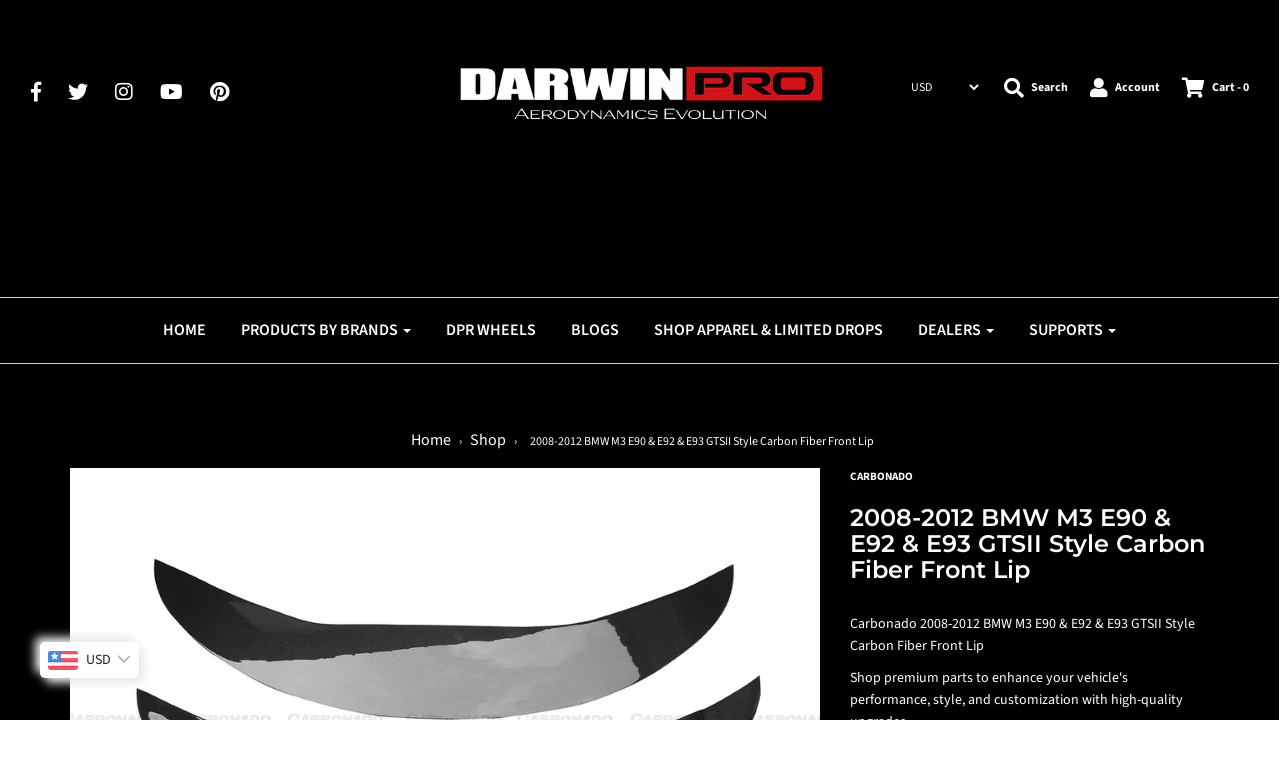

--- FILE ---
content_type: text/html; charset=utf-8
request_url: https://darwinproaero.com/products/2008-2012-bmw-m3-e90-e92-e93-gtsii-style-fiber-lip
body_size: 59371
content:
<!DOCTYPE html>
<!--[if lt IE 7 ]><html class="no-js ie ie6" lang="en"> <![endif]-->
<!--[if IE 7 ]><html class="no-js ie ie7" lang="en"> <![endif]-->
<!--[if IE 8 ]><html class="no-js ie ie8" lang="en"> <![endif]-->
<!--[if (gte IE 9)|!(IE)]><!-->
<html class="no-js" lang="en">
<!--<![endif]-->

<head>
  <script id="pandectes-rules">   /* PANDECTES-GDPR: DO NOT MODIFY AUTO GENERATED CODE OF THIS SCRIPT */      window.PandectesSettings = {"store":{"plan":"basic","theme":"meroxio-optimized with Installments message","primaryLocale":"en","adminMode":false},"tsPublished":1702501081,"declaration":{"showPurpose":false,"showProvider":false,"declIntroText":"We use cookies to optimize website functionality, analyze the performance, and provide personalized experience to you. Some cookies are essential to make the website operate and function correctly. Those cookies cannot be disabled. In this window you can manage your preference of cookies.","showDateGenerated":true},"language":{"languageMode":"Single","fallbackLanguage":"en","languageDetection":"browser","languagesSupported":[]},"texts":{"managed":{"headerText":{"en":"We respect your privacy"},"consentText":{"en":"This website uses cookies to ensure you get the best experience."},"dismissButtonText":{"en":"Ok"},"linkText":{"en":"Learn more"},"imprintText":{"en":"Imprint"},"preferencesButtonText":{"en":"Preferences"},"allowButtonText":{"en":"Accept"},"denyButtonText":{"en":"Decline"},"leaveSiteButtonText":{"en":"Leave this site"},"cookiePolicyText":{"en":"Cookie policy"},"preferencesPopupTitleText":{"en":"Manage consent preferences"},"preferencesPopupIntroText":{"en":"We use cookies to optimize website functionality, analyze the performance, and provide personalized experience to you. Some cookies are essential to make the website operate and function correctly. Those cookies cannot be disabled. In this window you can manage your preference of cookies."},"preferencesPopupCloseButtonText":{"en":"Close"},"preferencesPopupAcceptAllButtonText":{"en":"Accept all"},"preferencesPopupRejectAllButtonText":{"en":"Reject all"},"preferencesPopupSaveButtonText":{"en":"Save preferences"},"accessSectionTitleText":{"en":"Data portability"},"accessSectionParagraphText":{"en":"You have the right to request access to your data at any time."},"rectificationSectionTitleText":{"en":"Data Rectification"},"rectificationSectionParagraphText":{"en":"You have the right to request your data to be updated whenever you think it is appropriate."},"erasureSectionTitleText":{"en":"Right to be forgotten"},"erasureSectionParagraphText":{"en":"You have the right to ask all your data to be erased. After that, you will no longer be able to access your account."},"declIntroText":{"en":"We use cookies to optimize website functionality, analyze the performance, and provide personalized experience to you. Some cookies are essential to make the website operate and function correctly. Those cookies cannot be disabled. In this window you can manage your preference of cookies."}},"categories":{"strictlyNecessaryCookiesTitleText":{"en":"Strictly necessary cookies"},"functionalityCookiesTitleText":{"en":"Functional cookies"},"performanceCookiesTitleText":{"en":"Performance cookies"},"targetingCookiesTitleText":{"en":"Targeting cookies"},"unclassifiedCookiesTitleText":{"en":"Unclassified cookies"},"strictlyNecessaryCookiesDescriptionText":{"en":"These cookies are essential in order to enable you to move around the website and use its features, such as accessing secure areas of the website. The website cannot function properly without these cookies."},"functionalityCookiesDescriptionText":{"en":"These cookies enable the site to provide enhanced functionality and personalisation. They may be set by us or by third party providers whose services we have added to our pages. If you do not allow these cookies then some or all of these services may not function properly."},"performanceCookiesDescriptionText":{"en":"These cookies enable us to monitor and improve the performance of our website. For example, they allow us to count visits, identify traffic sources and see which parts of the site are most popular."},"targetingCookiesDescriptionText":{"en":"These cookies may be set through our site by our advertising partners. They may be used by those companies to build a profile of your interests and show you relevant adverts on other sites.    They do not store directly personal information, but are based on uniquely identifying your browser and internet device. If you do not allow these cookies, you will experience less targeted advertising."},"unclassifiedCookiesDescriptionText":{"en":"Unclassified cookies are cookies that we are in the process of classifying, together with the providers of individual cookies."}},"auto":{"declName":{"en":"Name"},"declPath":{"en":"Path"},"declType":{"en":"Type"},"declDomain":{"en":"Domain"},"declPurpose":{"en":"Purpose"},"declProvider":{"en":"Provider"},"declRetention":{"en":"Retention"},"declFirstParty":{"en":"First-party"},"declThirdParty":{"en":"Third-party"},"declSeconds":{"en":"seconds"},"declMinutes":{"en":"minutes"},"declHours":{"en":"hours"},"declDays":{"en":"days"},"declMonths":{"en":"months"},"declYears":{"en":"years"},"declSession":{"en":"Session"},"cookiesDetailsText":{"en":"Cookies details"},"preferencesPopupAlwaysAllowedText":{"en":"Always allowed"},"submitButton":{"en":"Submit"},"submittingButton":{"en":"Submitting..."},"cancelButton":{"en":"Cancel"},"guestsSupportInfoText":{"en":"Please login with your customer account to further proceed."},"guestsSupportEmailPlaceholder":{"en":"E-mail address"},"guestsSupportEmailValidationError":{"en":"Email is not valid"},"guestsSupportEmailSuccessTitle":{"en":"Thank you for your request"},"guestsSupportEmailFailureTitle":{"en":"A problem occurred"},"guestsSupportEmailSuccessMessage":{"en":"If you are registered as a customer of this store, you will soon receive an email with instructions on how to proceed."},"guestsSupportEmailFailureMessage":{"en":"Your request was not submitted. Please try again and if problem persists, contact store owner for assistance."},"confirmationSuccessTitle":{"en":"Your request is verified"},"confirmationFailureTitle":{"en":"A problem occurred"},"confirmationSuccessMessage":{"en":"We will soon get back to you as to your request."},"confirmationFailureMessage":{"en":"Your request was not verified. Please try again and if problem persists, contact store owner for assistance"},"consentSectionTitleText":{"en":"Your cookie consent"},"consentSectionNoConsentText":{"en":"You have not consented to the cookies policy of this website."},"consentSectionConsentedText":{"en":"You consented to the cookies policy of this website on"},"consentStatus":{"en":"Consent preference"},"consentDate":{"en":"Consent date"},"consentId":{"en":"Consent ID"},"consentSectionChangeConsentActionText":{"en":"Change consent preference"},"accessSectionGDPRRequestsActionText":{"en":"Data subject requests"},"accessSectionAccountInfoActionText":{"en":"Personal data"},"accessSectionOrdersRecordsActionText":{"en":"Orders"},"accessSectionDownloadReportActionText":{"en":"Request export"},"rectificationCommentPlaceholder":{"en":"Describe what you want to be updated"},"rectificationCommentValidationError":{"en":"Comment is required"},"rectificationSectionEditAccountActionText":{"en":"Request an update"},"erasureSectionRequestDeletionActionText":{"en":"Request personal data deletion"}}},"library":{"previewMode":false,"fadeInTimeout":0,"defaultBlocked":7,"showLink":true,"showImprintLink":false,"enabled":true,"cookie":{"name":"_pandectes_gdpr","expiryDays":365,"secure":true,"domain":""},"dismissOnScroll":false,"dismissOnWindowClick":false,"dismissOnTimeout":false,"palette":{"popup":{"background":"#FFFFFF","backgroundForCalculations":{"a":1,"b":255,"g":255,"r":255},"text":"#000000"},"button":{"background":"transparent","backgroundForCalculations":{"a":1,"b":255,"g":255,"r":255},"text":"#000000","textForCalculation":{"a":1,"b":0,"g":0,"r":0},"border":"#000000"}},"content":{"href":"https://darwinpro-aerodynamics.myshopify.com/policies/privacy-policy","imprintHref":"/","close":"&#10005;","target":"","logo":"<img class=\"cc-banner-logo\" height=\"40\" width=\"40\" src=\"https://cdn.shopify.com/s/files/1/0075/8405/5393/t/11/assets/pandectes-logo.png?v=1702500922\" alt=\"DarwinPRO Aerodynamics\" />"},"window":"<div role=\"dialog\" aria-live=\"polite\" aria-label=\"cookieconsent\" aria-describedby=\"cookieconsent:desc\" id=\"pandectes-banner\" class=\"cc-window-wrapper cc-top-wrapper\"><div class=\"pd-cookie-banner-window cc-window {{classes}}\"><!--googleoff: all-->{{children}}<!--googleon: all--></div></div>","compliance":{"opt-both":"<div class=\"cc-compliance cc-highlight\">{{deny}}{{allow}}</div>"},"type":"opt-both","layouts":{"basic":"{{logo}}{{messagelink}}{{compliance}}{{close}}"},"position":"top","theme":"wired","revokable":true,"animateRevokable":false,"revokableReset":false,"revokableLogoUrl":"https://cdn.shopify.com/s/files/1/0075/8405/5393/t/11/assets/pandectes-reopen-logo.png?v=1702500922","revokablePlacement":"bottom-left","revokableMarginHorizontal":15,"revokableMarginVertical":15,"static":false,"autoAttach":true,"hasTransition":true,"blacklistPage":[""]},"geolocation":{"brOnly":false,"caOnly":false,"chOnly":false,"euOnly":false,"jpOnly":false,"thOnly":false,"canadaOnly":false,"globalVisibility":true},"dsr":{"guestsSupport":false,"accessSectionDownloadReportAuto":false},"banner":{"resetTs":1702500921,"extraCss":"        .cc-banner-logo {max-width: 24em!important;}    @media(min-width: 768px) {.cc-window.cc-floating{max-width: 24em!important;width: 24em!important;}}    .cc-message, .cc-header, .cc-logo {text-align: left}    .cc-window-wrapper{z-index: 2147483647;}    .cc-window{z-index: 2147483647;font-family: inherit;}    .cc-header{font-family: inherit;}    .pd-cp-ui{font-family: inherit; background-color: #FFFFFF;color:#000000;}    button.pd-cp-btn, a.pd-cp-btn{}    input + .pd-cp-preferences-slider{background-color: rgba(0, 0, 0, 0.3)}    .pd-cp-scrolling-section::-webkit-scrollbar{background-color: rgba(0, 0, 0, 0.3)}    input:checked + .pd-cp-preferences-slider{background-color: rgba(0, 0, 0, 1)}    .pd-cp-scrolling-section::-webkit-scrollbar-thumb {background-color: rgba(0, 0, 0, 1)}    .pd-cp-ui-close{color:#000000;}    .pd-cp-preferences-slider:before{background-color: #FFFFFF}    .pd-cp-title:before {border-color: #000000!important}    .pd-cp-preferences-slider{background-color:#000000}    .pd-cp-toggle{color:#000000!important}    @media(max-width:699px) {.pd-cp-ui-close-top svg {fill: #000000}}    .pd-cp-toggle:hover,.pd-cp-toggle:visited,.pd-cp-toggle:active{color:#000000!important}    .pd-cookie-banner-window {box-shadow: 0 0 18px rgb(0 0 0 / 20%);}  ","customJavascript":null,"showPoweredBy":false,"hybridStrict":false,"cookiesBlockedByDefault":"7","isActive":true,"implicitSavePreferences":false,"cookieIcon":false,"blockBots":false,"showCookiesDetails":true,"hasTransition":true,"blockingPage":false,"showOnlyLandingPage":false,"leaveSiteUrl":"https://www.google.com","linkRespectStoreLang":false},"cookies":{"0":[{"name":"secure_customer_sig","domain":"darwinproaero.com","path":"/","provider":"Shopify","firstParty":true,"retention":"1 year(s)","expires":1,"unit":"declYears","purpose":{"en":"Used in connection with customer login."}},{"name":"localization","domain":"darwinproaero.com","path":"/","provider":"Shopify","firstParty":true,"retention":"1 year(s)","expires":1,"unit":"declYears","purpose":{"en":"Shopify store localization"}},{"name":"cart_currency","domain":"darwinproaero.com","path":"/","provider":"Shopify","firstParty":true,"retention":"2 ","expires":2,"unit":"declSession","purpose":{"en":"The cookie is necessary for the secure checkout and payment function on the website. This function is provided by shopify.com."}},{"name":"keep_alive","domain":"darwinproaero.com","path":"/","provider":"Shopify","firstParty":true,"retention":"30 minute(s)","expires":30,"unit":"declMinutes","purpose":{"en":"Used in connection with buyer localization."}},{"name":"shopify_pay_redirect","domain":"darwinproaero.com","path":"/","provider":"Shopify","firstParty":true,"retention":"1 hour(s)","expires":1,"unit":"declHours","purpose":{"en":"The cookie is necessary for the secure checkout and payment function on the website. This function is provided by shopify.com."}},{"name":"_cmp_a","domain":".darwinproaero.com","path":"/","provider":"Shopify","firstParty":true,"retention":"1 day(s)","expires":1,"unit":"declSession","purpose":{"en":"Used for managing customer privacy settings."}},{"name":"cookietest","domain":"darwinproaero.com","path":"/","provider":"Shopify","firstParty":true,"retention":"Session","expires":1,"unit":"declSeconds","purpose":{"en":"Used to ensure our systems are working correctly."}},{"name":"_secure_session_id","domain":"darwinproaero.com","path":"/","provider":"Shopify","firstParty":true,"retention":"1 month(s)","expires":1,"unit":"declMonths","purpose":{"en":"Used in connection with navigation through a storefront."}}],"1":[{"name":"_pinterest_ct_ua","domain":".ct.pinterest.com","path":"/","provider":"Pinterest","firstParty":false,"retention":"1 year(s)","expires":1,"unit":"declYears","purpose":{"en":"Used to group actions across pages."}}],"2":[{"name":"_shopify_y","domain":".darwinproaero.com","path":"/","provider":"Shopify","firstParty":true,"retention":"1 year(s)","expires":1,"unit":"declYears","purpose":{"en":"Shopify analytics."}},{"name":"_shopify_s","domain":".darwinproaero.com","path":"/","provider":"Shopify","firstParty":true,"retention":"30 minute(s)","expires":30,"unit":"declMinutes","purpose":{"en":"Shopify analytics."}},{"name":"_orig_referrer","domain":".darwinproaero.com","path":"/","provider":"Shopify","firstParty":true,"retention":"2 ","expires":2,"unit":"declSession","purpose":{"en":"Tracks landing pages."}},{"name":"_landing_page","domain":".darwinproaero.com","path":"/","provider":"Shopify","firstParty":true,"retention":"2 ","expires":2,"unit":"declSession","purpose":{"en":"Tracks landing pages."}},{"name":"_shopify_sa_t","domain":".darwinproaero.com","path":"/","provider":"Shopify","firstParty":true,"retention":"30 minute(s)","expires":30,"unit":"declMinutes","purpose":{"en":"Shopify analytics relating to marketing & referrals."}},{"name":"_shopify_sa_p","domain":".darwinproaero.com","path":"/","provider":"Shopify","firstParty":true,"retention":"30 minute(s)","expires":30,"unit":"declMinutes","purpose":{"en":"Shopify analytics relating to marketing & referrals."}},{"name":"_gid","domain":".darwinproaero.com","path":"/","provider":"Google","firstParty":true,"retention":"1 day(s)","expires":1,"unit":"declSession","purpose":{"en":"Cookie is placed by Google Analytics to count and track pageviews."}},{"name":"_ga","domain":".darwinproaero.com","path":"/","provider":"Google","firstParty":true,"retention":"1 year(s)","expires":1,"unit":"declYears","purpose":{"en":"Cookie is set by Google Analytics with unknown functionality"}},{"name":"_gat","domain":".darwinproaero.com","path":"/","provider":"Google","firstParty":true,"retention":"1 minute(s)","expires":1,"unit":"declMinutes","purpose":{"en":"Cookie is placed by Google Analytics to filter requests from bots."}},{"name":"_shopify_d","domain":"com","path":"/","provider":"Shopify","firstParty":false,"retention":"Session","expires":1,"unit":"declSeconds","purpose":{"en":"Shopify analytics."}},{"name":"_shopify_d","domain":"darwinproaero.com","path":"/","provider":"Shopify","firstParty":true,"retention":"Session","expires":1,"unit":"declSeconds","purpose":{"en":"Shopify analytics."}},{"name":"_boomr_clss","domain":"https://darwinproaero.com","path":"/","provider":"Shopify","firstParty":true,"retention":"Persistent","expires":1,"unit":"declYears","purpose":{"en":"Used to monitor and optimize the performance of Shopify stores."}},{"name":"_ga_0EKT0TY053","domain":".darwinproaero.com","path":"/","provider":"Google","firstParty":true,"retention":"1 year(s)","expires":1,"unit":"declYears","purpose":{"en":""}},{"name":"_ga_MCMVTS4FC6","domain":".darwinproaero.com","path":"/","provider":"Google","firstParty":true,"retention":"1 year(s)","expires":1,"unit":"declYears","purpose":{"en":""}}],"4":[{"name":"_gcl_au","domain":".darwinproaero.com","path":"/","provider":"Google","firstParty":true,"retention":"3 month(s)","expires":3,"unit":"declMonths","purpose":{"en":"Cookie is placed by Google Tag Manager to track conversions."}},{"name":"_ttp","domain":".tiktok.com","path":"/","provider":"TikTok","firstParty":false,"retention":"1 year(s)","expires":1,"unit":"declYears","purpose":{"en":"To measure and improve the performance of your advertising campaigns and to personalize the user's experience (including ads) on TikTok."}},{"name":"_uetsid","domain":".darwinproaero.com","path":"/","provider":"Bing","firstParty":true,"retention":"1 day(s)","expires":1,"unit":"declSession","purpose":{"en":"This cookie is used by Bing to determine what ads should be shown that may be relevant to the end user perusing the site."}},{"name":"_uetvid","domain":".darwinproaero.com","path":"/","provider":"Bing","firstParty":true,"retention":"1 year(s)","expires":1,"unit":"declYears","purpose":{"en":"Used to track visitors on multiple websites, in order to present relevant advertisement based on the visitor's preferences."}},{"name":"MUID","domain":".bing.com","path":"/","provider":"Microsoft","firstParty":false,"retention":"1 year(s)","expires":1,"unit":"declYears","purpose":{"en":"Cookie is placed by Microsoft to track visits across websites."}},{"name":"_fbp","domain":".darwinproaero.com","path":"/","provider":"Facebook","firstParty":true,"retention":"3 month(s)","expires":3,"unit":"declMonths","purpose":{"en":"Cookie is placed by Facebook to track visits across websites."}},{"name":"IDE","domain":".doubleclick.net","path":"/","provider":"Google","firstParty":false,"retention":"1 year(s)","expires":1,"unit":"declYears","purpose":{"en":"To measure the visitors’ actions after they click through from an advert. Expires after 1 year."}},{"name":"_pin_unauth","domain":".darwinproaero.com","path":"/","provider":"Pinterest","firstParty":true,"retention":"1 year(s)","expires":1,"unit":"declYears","purpose":{"en":"Used to group actions for users who cannot be identified by Pinterest."}},{"name":"_tt_enable_cookie","domain":".darwinproaero.com","path":"/","provider":"TikTok","firstParty":true,"retention":"1 year(s)","expires":1,"unit":"declYears","purpose":{"en":"Used to identify a visitor."}},{"name":"_ttp","domain":".darwinproaero.com","path":"/","provider":"TikTok","firstParty":true,"retention":"1 year(s)","expires":1,"unit":"declYears","purpose":{"en":"To measure and improve the performance of your advertising campaigns and to personalize the user's experience (including ads) on TikTok."}},{"name":"wpm-domain-test","domain":"darwinproaero.com","path":"/","provider":"Shopify","firstParty":true,"retention":"Session","expires":1,"unit":"declSeconds","purpose":{"en":"Used to test the storage of parameters about products added to the cart or payment currency"}},{"name":"wpm-domain-test","domain":"com","path":"/","provider":"Shopify","firstParty":false,"retention":"Session","expires":1,"unit":"declSeconds","purpose":{"en":"Used to test the storage of parameters about products added to the cart or payment currency"}},{"name":"lastExternalReferrer","domain":"https://darwinproaero.com","path":"/","provider":"Facebook","firstParty":true,"retention":"Persistent","expires":1,"unit":"declYears","purpose":{"en":"Detects how the user reached the website by registering their last URL-address."}},{"name":"lastExternalReferrerTime","domain":"https://darwinproaero.com","path":"/","provider":"Facebook","firstParty":true,"retention":"Persistent","expires":1,"unit":"declYears","purpose":{"en":"Contains the timestamp of the last update of the lastExternalReferrer cookie."}},{"name":"tt_appInfo","domain":"https://darwinproaero.com","path":"/","provider":"TikTok","firstParty":true,"retention":"Session","expires":1,"unit":"declYears","purpose":{"en":"Used by the social networking service, TikTok, for tracking the use of embedded services."}},{"name":"tt_sessionId","domain":"https://darwinproaero.com","path":"/","provider":"TikTok","firstParty":true,"retention":"Session","expires":1,"unit":"declYears","purpose":{"en":"Used by the social networking service, TikTok, for tracking the use of embedded services."}},{"name":"tt_pixel_session_index","domain":"https://darwinproaero.com","path":"/","provider":"TikTok","firstParty":true,"retention":"Session","expires":1,"unit":"declYears","purpose":{"en":"Used by the social networking service, TikTok, for tracking the use of embedded services."}}],"8":[{"name":"_uetvid","domain":"https://darwinproaero.com","path":"/","provider":"Unknown","firstParty":true,"retention":"Persistent","expires":1,"unit":"declYears","purpose":{"en":"Used to track visitors on multiple websites, in order to present relevant advertisement based on the visitor's preferences."}},{"name":"_uetsid","domain":"https://darwinproaero.com","path":"/","provider":"Unknown","firstParty":true,"retention":"Persistent","expires":1,"unit":"declYears","purpose":{"en":"This cookie is used by Bing to determine what ads should be shown that may be relevant to the end user perusing the site."}},{"name":"currency","domain":".darwinproaero.com","path":"/","provider":"Unknown","firstParty":true,"retention":"1 year(s)","expires":1,"unit":"declYears","purpose":{"en":""}},{"name":"ar_debug","domain":".pinterest.com","path":"/","provider":"Unknown","firstParty":false,"retention":"1 year(s)","expires":1,"unit":"declYears","purpose":{"en":""}},{"name":"preorder2_session","domain":"preordermanager.amai.com","path":"/","provider":"Unknown","firstParty":false,"retention":"2 hour(s)","expires":2,"unit":"declHours","purpose":{"en":""}},{"name":"XSRF-TOKEN","domain":"preordermanager.amai.com","path":"/","provider":"Unknown","firstParty":false,"retention":"2 hour(s)","expires":2,"unit":"declHours","purpose":{"en":""}},{"name":"spurit-global-multitabs.id","domain":"https://darwinproaero.com","path":"/","provider":"Unknown","firstParty":true,"retention":"Persistent","expires":1,"unit":"declYears","purpose":{"en":""}},{"name":"spurit-global-multitabs.cart-last-refresh","domain":"https://darwinproaero.com","path":"/","provider":"Unknown","firstParty":true,"retention":"Persistent","expires":1,"unit":"declYears","purpose":{"en":""}},{"name":"spurit-global-multitabs.cart","domain":"https://darwinproaero.com","path":"/","provider":"Unknown","firstParty":true,"retention":"Persistent","expires":1,"unit":"declYears","purpose":{"en":""}},{"name":"nKBwCMar2eEBEIHmrPMC,9084879149_expiresAt","domain":"https://darwinproaero.com","path":"/","provider":"Unknown","firstParty":true,"retention":"Persistent","expires":1,"unit":"declYears","purpose":{"en":""}},{"name":"nKBwCMar2eEBEIHmrPMC,9084879149","domain":"https://darwinproaero.com","path":"/","provider":"Unknown","firstParty":true,"retention":"Persistent","expires":1,"unit":"declYears","purpose":{"en":""}},{"name":"_uetsid_exp","domain":"https://darwinproaero.com","path":"/","provider":"Unknown","firstParty":true,"retention":"Persistent","expires":1,"unit":"declYears","purpose":{"en":""}},{"name":"_uetvid_exp","domain":"https://darwinproaero.com","path":"/","provider":"Unknown","firstParty":true,"retention":"Persistent","expires":1,"unit":"declYears","purpose":{"en":""}},{"name":"bucksccConversionRates","domain":"https://darwinproaero.com","path":"/","provider":"Unknown","firstParty":true,"retention":"Session","expires":1,"unit":"declYears","purpose":{"en":""}},{"name":"spurit-global-tab-id","domain":"https://darwinproaero.com","path":"/","provider":"Unknown","firstParty":true,"retention":"Session","expires":1,"unit":"declYears","purpose":{"en":""}},{"name":"hxoGeoCountry","domain":"https://darwinproaero.com","path":"/","provider":"Unknown","firstParty":true,"retention":"Session","expires":1,"unit":"declYears","purpose":{"en":""}},{"name":"is_eu","domain":"https://darwinproaero.com","path":"/","provider":"Unknown","firstParty":true,"retention":"Session","expires":1,"unit":"declYears","purpose":{"en":""}},{"name":"buckscc_customer_currency","domain":"https://darwinproaero.com","path":"/","provider":"Unknown","firstParty":true,"retention":"Session","expires":1,"unit":"declYears","purpose":{"en":""}},{"name":"hxoGeoCurrency","domain":"https://darwinproaero.com","path":"/","provider":"Unknown","firstParty":true,"retention":"Session","expires":1,"unit":"declYears","purpose":{"en":""}},{"name":"bucksccHash","domain":"https://darwinproaero.com","path":"/","provider":"Unknown","firstParty":true,"retention":"Session","expires":1,"unit":"declYears","purpose":{"en":""}},{"name":"rc::a","domain":"https://www.google.com","path":"/","provider":"Unknown","firstParty":false,"retention":"Persistent","expires":1,"unit":"declYears","purpose":{"en":""}},{"name":"rc::c","domain":"https://www.google.com","path":"/","provider":"Unknown","firstParty":false,"retention":"Session","expires":1,"unit":"declYears","purpose":{"en":""}},{"name":"local-storage-test","domain":"https://darwinproaero.com","path":"/","provider":"Unknown","firstParty":true,"retention":"Persistent","expires":1,"unit":"declYears","purpose":{"en":""}}]},"blocker":{"isActive":false,"googleConsentMode":{"id":"","analyticsId":"","isActive":false,"adStorageCategory":4,"analyticsStorageCategory":2,"personalizationStorageCategory":1,"functionalityStorageCategory":1,"customEvent":true,"securityStorageCategory":0,"redactData":true,"urlPassthrough":false},"facebookPixel":{"id":"","isActive":false,"ldu":false},"rakuten":{"isActive":false,"cmp":false,"ccpa":false},"gpcIsActive":false,"defaultBlocked":7,"patterns":{"whiteList":[],"blackList":{"1":[],"2":[],"4":[],"8":[]},"iframesWhiteList":[],"iframesBlackList":{"1":[],"2":[],"4":[],"8":[]},"beaconsWhiteList":[],"beaconsBlackList":{"1":[],"2":[],"4":[],"8":[]}}}}      !function(){"use strict";window.PandectesRules=window.PandectesRules||{},window.PandectesRules.manualBlacklist={1:[],2:[],4:[]},window.PandectesRules.blacklistedIFrames={1:[],2:[],4:[]},window.PandectesRules.blacklistedCss={1:[],2:[],4:[]},window.PandectesRules.blacklistedBeacons={1:[],2:[],4:[]};var e="javascript/blocked",t="_pandectes_gdpr";function n(e){return new RegExp(e.replace(/[/\\.+?$()]/g,"\\$&").replace("*","(.*)"))}var r=function(e){try{return JSON.parse(e)}catch(e){return!1}},a=function(e){var t=arguments.length>1&&void 0!==arguments[1]?arguments[1]:"log",n=new URLSearchParams(window.location.search);n.get("log")&&console[t]("PandectesRules: ".concat(e))};function i(e,t){var n=Object.keys(e);if(Object.getOwnPropertySymbols){var r=Object.getOwnPropertySymbols(e);t&&(r=r.filter((function(t){return Object.getOwnPropertyDescriptor(e,t).enumerable}))),n.push.apply(n,r)}return n}function s(e){for(var t=1;t<arguments.length;t++){var n=null!=arguments[t]?arguments[t]:{};t%2?i(Object(n),!0).forEach((function(t){o(e,t,n[t])})):Object.getOwnPropertyDescriptors?Object.defineProperties(e,Object.getOwnPropertyDescriptors(n)):i(Object(n)).forEach((function(t){Object.defineProperty(e,t,Object.getOwnPropertyDescriptor(n,t))}))}return e}function o(e,t,n){return t in e?Object.defineProperty(e,t,{value:n,enumerable:!0,configurable:!0,writable:!0}):e[t]=n,e}function c(e,t){return function(e){if(Array.isArray(e))return e}(e)||function(e,t){var n=null==e?null:"undefined"!=typeof Symbol&&e[Symbol.iterator]||e["@@iterator"];if(null==n)return;var r,a,i=[],s=!0,o=!1;try{for(n=n.call(e);!(s=(r=n.next()).done)&&(i.push(r.value),!t||i.length!==t);s=!0);}catch(e){o=!0,a=e}finally{try{s||null==n.return||n.return()}finally{if(o)throw a}}return i}(e,t)||u(e,t)||function(){throw new TypeError("Invalid attempt to destructure non-iterable instance.\nIn order to be iterable, non-array objects must have a [Symbol.iterator]() method.")}()}function l(e){return function(e){if(Array.isArray(e))return d(e)}(e)||function(e){if("undefined"!=typeof Symbol&&null!=e[Symbol.iterator]||null!=e["@@iterator"])return Array.from(e)}(e)||u(e)||function(){throw new TypeError("Invalid attempt to spread non-iterable instance.\nIn order to be iterable, non-array objects must have a [Symbol.iterator]() method.")}()}function u(e,t){if(e){if("string"==typeof e)return d(e,t);var n=Object.prototype.toString.call(e).slice(8,-1);return"Object"===n&&e.constructor&&(n=e.constructor.name),"Map"===n||"Set"===n?Array.from(e):"Arguments"===n||/^(?:Ui|I)nt(?:8|16|32)(?:Clamped)?Array$/.test(n)?d(e,t):void 0}}function d(e,t){(null==t||t>e.length)&&(t=e.length);for(var n=0,r=new Array(t);n<t;n++)r[n]=e[n];return r}var f=!(void 0===window.dataLayer||!Array.isArray(window.dataLayer)||!window.dataLayer.some((function(e){return"pandectes_full_scan"===e.event})));a("userAgent -> ".concat(window.navigator.userAgent.substring(0,50)));var p=function(){var e,n=arguments.length>0&&void 0!==arguments[0]?arguments[0]:t,a="; "+document.cookie,i=a.split("; "+n+"=");if(i.length<2)e={};else{var s=i.pop(),o=s.split(";");e=window.atob(o.shift())}var c=r(e);return!1!==c?c:e}(),g=window.PandectesSettings,y=g.banner.isActive,h=g.blocker.defaultBlocked,m=p&&null!==p.preferences&&void 0!==p.preferences?p.preferences:null,w=f?0:y?null===m?h:m:0,v={1:0==(1&w),2:0==(2&w),4:0==(4&w)},b=window.PandectesSettings.blocker.patterns,k=b.blackList,L=b.whiteList,S=b.iframesBlackList,P=b.iframesWhiteList,A=b.beaconsBlackList,C=b.beaconsWhiteList,_={blackList:[],whiteList:[],iframesBlackList:{1:[],2:[],4:[],8:[]},iframesWhiteList:[],beaconsBlackList:{1:[],2:[],4:[],8:[]},beaconsWhiteList:[]};[1,2,4].map((function(e){var t;v[e]||((t=_.blackList).push.apply(t,l(k[e].length?k[e].map(n):[])),_.iframesBlackList[e]=S[e].length?S[e].map(n):[],_.beaconsBlackList[e]=A[e].length?A[e].map(n):[])})),_.whiteList=L.length?L.map(n):[],_.iframesWhiteList=P.length?P.map(n):[],_.beaconsWhiteList=C.length?C.map(n):[];var B={scripts:[],iframes:{1:[],2:[],4:[]},beacons:{1:[],2:[],4:[]},css:{1:[],2:[],4:[]}},E=function(t,n){return t&&(!n||n!==e)&&(!_.blackList||_.blackList.some((function(e){return e.test(t)})))&&(!_.whiteList||_.whiteList.every((function(e){return!e.test(t)})))},O=function(e){var t=e.getAttribute("src");return _.blackList&&_.blackList.every((function(e){return!e.test(t)}))||_.whiteList&&_.whiteList.some((function(e){return e.test(t)}))},I=function(e,t){var n=_.iframesBlackList[t],r=_.iframesWhiteList;return e&&(!n||n.some((function(t){return t.test(e)})))&&(!r||r.every((function(t){return!t.test(e)})))},j=function(e,t){var n=_.beaconsBlackList[t],r=_.beaconsWhiteList;return e&&(!n||n.some((function(t){return t.test(e)})))&&(!r||r.every((function(t){return!t.test(e)})))},R=new MutationObserver((function(e){for(var t=0;t<e.length;t++)for(var n=e[t].addedNodes,r=0;r<n.length;r++){var a=n[r],i=a.dataset&&a.dataset.cookiecategory;if(1===a.nodeType&&"LINK"===a.tagName){var s=a.dataset&&a.dataset.href;if(s&&i)switch(i){case"functionality":case"C0001":B.css[1].push(s);break;case"performance":case"C0002":B.css[2].push(s);break;case"targeting":case"C0003":B.css[4].push(s)}}}})),T=new MutationObserver((function(t){for(var n=0;n<t.length;n++)for(var r=t[n].addedNodes,a=function(t){var n=r[t],a=n.src||n.dataset&&n.dataset.src,i=n.dataset&&n.dataset.cookiecategory;if(1===n.nodeType&&"IFRAME"===n.tagName){if(a){var s=!1;I(a,1)||"functionality"===i||"C0001"===i?(s=!0,B.iframes[1].push(a)):I(a,2)||"performance"===i||"C0002"===i?(s=!0,B.iframes[2].push(a)):(I(a,4)||"targeting"===i||"C0003"===i)&&(s=!0,B.iframes[4].push(a)),s&&(n.removeAttribute("src"),n.setAttribute("data-src",a))}}else if(1===n.nodeType&&"IMG"===n.tagName){if(a){var o=!1;j(a,1)?(o=!0,B.beacons[1].push(a)):j(a,2)?(o=!0,B.beacons[2].push(a)):j(a,4)&&(o=!0,B.beacons[4].push(a)),o&&(n.removeAttribute("src"),n.setAttribute("data-src",a))}}else if(1===n.nodeType&&"LINK"===n.tagName){var c=n.dataset&&n.dataset.href;if(c&&i)switch(i){case"functionality":case"C0001":B.css[1].push(c);break;case"performance":case"C0002":B.css[2].push(c);break;case"targeting":case"C0003":B.css[4].push(c)}}else if(1===n.nodeType&&"SCRIPT"===n.tagName){var l=n.type,u=!1;if(E(a,l))u=!0;else if(a&&i)switch(i){case"functionality":case"C0001":u=!0,window.PandectesRules.manualBlacklist[1].push(a);break;case"performance":case"C0002":u=!0,window.PandectesRules.manualBlacklist[2].push(a);break;case"targeting":case"C0003":u=!0,window.PandectesRules.manualBlacklist[4].push(a)}if(u){B.scripts.push([n,l]),n.type=e;n.addEventListener("beforescriptexecute",(function t(r){n.getAttribute("type")===e&&r.preventDefault(),n.removeEventListener("beforescriptexecute",t)})),n.parentElement&&n.parentElement.removeChild(n)}}},i=0;i<r.length;i++)a(i)})),x=document.createElement,N={src:Object.getOwnPropertyDescriptor(HTMLScriptElement.prototype,"src"),type:Object.getOwnPropertyDescriptor(HTMLScriptElement.prototype,"type")};window.PandectesRules.unblockCss=function(e){var t=B.css[e]||[];t.length&&a("Unblocking CSS for ".concat(e)),t.forEach((function(e){var t=document.querySelector('link[data-href^="'.concat(e,'"]'));t.removeAttribute("data-href"),t.href=e})),B.css[e]=[]},window.PandectesRules.unblockIFrames=function(e){var t=B.iframes[e]||[];t.length&&a("Unblocking IFrames for ".concat(e)),_.iframesBlackList[e]=[],t.forEach((function(e){var t=document.querySelector('iframe[data-src^="'.concat(e,'"]'));t.removeAttribute("data-src"),t.src=e})),B.iframes[e]=[]},window.PandectesRules.unblockBeacons=function(e){var t=B.beacons[e]||[];t.length&&a("Unblocking Beacons for ".concat(e)),_.beaconsBlackList[e]=[],t.forEach((function(e){var t=document.querySelector('img[data-src^="'.concat(e,'"]'));t.removeAttribute("data-src"),t.src=e})),B.beacons[e]=[]},window.PandectesRules.unblockInlineScripts=function(e){var t=1===e?"functionality":2===e?"performance":"targeting";document.querySelectorAll('script[type="javascript/blocked"][data-cookiecategory="'.concat(t,'"]')).forEach((function(e){var t=e.textContent;e.parentNode.removeChild(e);var n=document.createElement("script");n.type="text/javascript",n.textContent=t,document.body.appendChild(n)}))},window.PandectesRules.unblock=function(t){t.length<1?(_.blackList=[],_.whiteList=[],_.iframesBlackList=[],_.iframesWhiteList=[]):(_.blackList&&(_.blackList=_.blackList.filter((function(e){return t.every((function(t){return"string"==typeof t?!e.test(t):t instanceof RegExp?e.toString()!==t.toString():void 0}))}))),_.whiteList&&(_.whiteList=[].concat(l(_.whiteList),l(t.map((function(e){if("string"==typeof e){var t=".*"+n(e)+".*";if(_.whiteList.every((function(e){return e.toString()!==t.toString()})))return new RegExp(t)}else if(e instanceof RegExp&&_.whiteList.every((function(t){return t.toString()!==e.toString()})))return e;return null})).filter(Boolean)))));for(var r=document.querySelectorAll('script[type="'.concat(e,'"]')),i=0;i<r.length;i++){var s=r[i];O(s)&&(B.scripts.push([s,"application/javascript"]),s.parentElement.removeChild(s))}var o=0;l(B.scripts).forEach((function(e,t){var n=c(e,2),r=n[0],a=n[1];if(O(r)){for(var i=document.createElement("script"),s=0;s<r.attributes.length;s++){var l=r.attributes[s];"src"!==l.name&&"type"!==l.name&&i.setAttribute(l.name,r.attributes[s].value)}i.setAttribute("src",r.src),i.setAttribute("type",a||"application/javascript"),document.head.appendChild(i),B.scripts.splice(t-o,1),o++}})),0==_.blackList.length&&0===_.iframesBlackList[1].length&&0===_.iframesBlackList[2].length&&0===_.iframesBlackList[4].length&&0===_.beaconsBlackList[1].length&&0===_.beaconsBlackList[2].length&&0===_.beaconsBlackList[4].length&&(a("Disconnecting observers"),T.disconnect(),R.disconnect())};var M,D,W=window.PandectesSettings.store.adminMode,F=window.PandectesSettings.blocker;M=function(){!function(){var e=window.Shopify.trackingConsent;try{var t=W&&!window.Shopify.AdminBarInjector,n={preferences:0==(1&w)||f||t,analytics:0==(2&w)||f||t,marketing:0==(4&w)||f||t};e.firstPartyMarketingAllowed()===n.marketing&&e.analyticsProcessingAllowed()===n.analytics&&e.preferencesProcessingAllowed()===n.preferences||e.setTrackingConsent(n,(function(e){e&&e.error?a("Shopify.customerPrivacy API - failed to setTrackingConsent"):a("Shopify.customerPrivacy API - setTrackingConsent(".concat(JSON.stringify(n),")"))}))}catch(e){a("Shopify.customerPrivacy API - exception")}}(),function(){var e=window.Shopify.trackingConsent,t=e.currentVisitorConsent();if(F.gpcIsActive&&"CCPA"===e.getRegulation()&&"no"===t.gpc&&"yes"!==t.sale_of_data){var n={sale_of_data:!1};e.setTrackingConsent(n,(function(e){e&&e.error?a("Shopify.customerPrivacy API - failed to setTrackingConsent({".concat(JSON.stringify(n),")")):a("Shopify.customerPrivacy API - setTrackingConsent(".concat(JSON.stringify(n),")"))}))}}()},D=null,window.Shopify&&window.Shopify.loadFeatures&&window.Shopify.trackingConsent?M():D=setInterval((function(){window.Shopify&&window.Shopify.loadFeatures&&(clearInterval(D),window.Shopify.loadFeatures([{name:"consent-tracking-api",version:"0.1"}],(function(e){e?a("Shopify.customerPrivacy API - failed to load"):(a("Shopify.customerPrivacy API - loaded"),M())})))}),10);var z=window.PandectesSettings,U=z.banner.isActive,q=z.blocker.googleConsentMode,J=q.isActive,H=q.customEvent,$=q.redactData,G=q.urlPassthrough,K=q.adStorageCategory,V=q.analyticsStorageCategory,Y=q.functionalityStorageCategory,Q=q.personalizationStorageCategory,X=q.securityStorageCategory;function Z(){window.dataLayer.push(arguments)}window.dataLayer=window.dataLayer||[];var ee,te,ne={hasInitialized:!1,ads_data_redaction:!1,url_passthrough:!1,storage:{ad_storage:"granted",analytics_storage:"granted",functionality_storage:"granted",personalization_storage:"granted",security_storage:"granted",wait_for_update:500}};if(U&&J){var re=0==(w&K)?"granted":"denied",ae=0==(w&V)?"granted":"denied",ie=0==(w&Y)?"granted":"denied",se=0==(w&Q)?"granted":"denied",oe=0==(w&X)?"granted":"denied";ne.hasInitialized=!0,ne.ads_data_redaction="denied"===re&&$,ne.url_passthrough=G,ne.storage.ad_storage=re,ne.storage.analytics_storage=ae,ne.storage.functionality_storage=ie,ne.storage.personalization_storage=se,ne.storage.security_storage=oe,ne.ads_data_redaction&&Z("set","ads_data_redaction",ne.ads_data_redaction),ne.url_passthrough&&Z("set","url_passthrough",ne.url_passthrough),Z("consent","default",ne.storage),a("Google consent mode initialized")}U&&H&&(te=7===(ee=w)?"deny":0===ee?"allow":"mixed",window.dataLayer.push({event:"Pandectes_Consent_Update",pandectes_status:te,pandectes_categories:{C0000:"allow",C0001:v[1]?"allow":"deny",C0002:v[2]?"allow":"deny",C0003:v[4]?"allow":"deny"}}),a("PandectesCustomEvent pushed to the dataLayer")),window.PandectesRules.gcm=ne;var ce=window.PandectesSettings,le=ce.banner.isActive,ue=ce.blocker.isActive;a("Blocker -> "+(ue?"Active":"Inactive")),a("Banner -> "+(le?"Active":"Inactive")),a("ActualPrefs -> "+w);var de=null===m&&/\/checkouts\//.test(window.location.pathname);0!==w&&!1===f&&ue&&!de?(a("Blocker will execute"),document.createElement=function(){for(var t=arguments.length,n=new Array(t),r=0;r<t;r++)n[r]=arguments[r];if("script"!==n[0].toLowerCase())return x.bind?x.bind(document).apply(void 0,n):x;var a=x.bind(document).apply(void 0,n);try{Object.defineProperties(a,{src:s(s({},N.src),{},{set:function(t){E(t,a.type)&&N.type.set.call(this,e),N.src.set.call(this,t)}}),type:s(s({},N.type),{},{get:function(){var t=N.type.get.call(this);return t===e||E(this.src,t)?null:t},set:function(t){var n=E(a.src,a.type)?e:t;N.type.set.call(this,n)}})}),a.setAttribute=function(t,n){if("type"===t){var r=E(a.src,a.type)?e:n;N.type.set.call(a,r)}else"src"===t?(E(n,a.type)&&N.type.set.call(a,e),N.src.set.call(a,n)):HTMLScriptElement.prototype.setAttribute.call(a,t,n)}}catch(e){console.warn("Yett: unable to prevent script execution for script src ",a.src,".\n",'A likely cause would be because you are using a third-party browser extension that monkey patches the "document.createElement" function.')}return a},T.observe(document.documentElement,{childList:!0,subtree:!0}),R.observe(document.documentElement,{childList:!0,subtree:!0})):a("Blocker will not execute")}();
</script>
  <!-- Start of Booster Apps Seo-0.1-->
<title>2008-2012 BMW M3 E90 &amp; E92 &amp; E93 GTSII Style Carbon Fiber Front Lip</title><meta name="description" content="Carbonado 2008-2012 BMW M3 E90 &amp; E92 &amp; E93 GTSII Style Carbon Fiber Front LipShop premium parts to enhance your vehicle&#39;s performance, style, and customization with high-quality upgradesCondition: Brand NewMaterial: CFRP &amp; FGCFFits..." /><script type="application/ld+json">
  {
    "@context": "https://schema.org",
    "@type": "WebSite",
    "name": "DarwinPRO Aerodynamics",
    "url": "https://darwinproaero.com",
    "potentialAction": {
      "@type": "SearchAction",
      "query-input": "required name=query",
      "target": "https://darwinproaero.com/search?q={query}"
    }
  }
</script><script type="application/ld+json">
  {
    "@context": "https://schema.org",
    "@type": "Product",
    "name": "2008-2012 BMW M3 E90 \u0026 E92 \u0026 E93 GTSII Style Carbon Fiber Front Lip",
    "brand": {"@type": "Brand","name": "Carbonado"},
    "sku": "CF8453GTS2.L",
    "mpn": "",
    "description": "Carbonado 2008-2012 BMW M3 E90 \u0026amp; E92 \u0026amp; E93 GTSII Style Carbon Fiber Front Lip\nShop premium parts to enhance your vehicle's performance, style, and customization with high-quality upgrades\nCondition: Brand New\nMaterial: CFRP \u0026amp; FGCF\nFits 2008-2012 BMW M3 E90 \u0026amp; E92 \u0026amp; E93\nPackage Contents: One carbon fiber front lip\nPart No: CF8453GTS2.L\nHave Questions about Material options? Visit our Parts Material FAQ's Page!\n\n\n    Stock \u0026amp; Shipping Information\n    In-Stock Items: If a product does not display \"PRE-ORDER\" when selecting a material option, it is in stock and will be shipped from our NJ warehouses within 2-3 business days, with tracking provided shortly after dispatch.\n    Made-to-Order Items: If a material option shows \"PRE-ORDER\", it means that specific option is currently out of stock and will be produced upon order. Customers can choose from the following shipping methods:\n    \n        \nAir Shipping (additional cost based on item size) with an ETA of 6-7 weeks.\n        \nContainer Shipping (no extra cost) with an ETA of 3-4 months.\n    \n    Please note: The estimated arrival times for Made-to-Order items are approximate and may be shortened depending on our production schedule. Feel free to contact us for more details!\n",
    "url": "https://darwinproaero.com/products/2008-2012-bmw-m3-e90-e92-e93-gtsii-style-fiber-lip","image": "https://darwinproaero.com/cdn/shop/files/CarbonadoBMWM3E90E92E93GTS2StyleFrontLip8453GTS2-L_1254x.jpg?v=1757140019","itemCondition": "https://schema.org/NewCondition",
    "offers": [{
          "@type": "Offer","price": "860.00","priceCurrency": "USD",
          "itemCondition": "https://schema.org/NewCondition",
          "url": "https://darwinproaero.com/products/2008-2012-bmw-m3-e90-e92-e93-gtsii-style-fiber-lip?variant=48424740520254",
          "sku": "CF8453GTS2.L",
          "mpn": "",
          "availability" : "https://schema.org/InStock",
          "priceValidUntil": "2026-02-21","gtin14": ""},{
          "@type": "Offer","price": "1080.00","priceCurrency": "USD",
          "itemCondition": "https://schema.org/NewCondition",
          "url": "https://darwinproaero.com/products/2008-2012-bmw-m3-e90-e92-e93-gtsii-style-fiber-lip?variant=51833305858366",
          "sku": "FGCF8453GTS2.L",
          "mpn": "",
          "availability" : "https://schema.org/InStock",
          "priceValidUntil": "2026-02-21","gtin14": ""}]}
</script>
<!-- end of Booster Apps SEO -->
 
<script>
        YETT_BLACKLIST = [
        /section-feed/,/pay.google.com/]
    </script>
  
  <script src="//darwinproaero.com/cdn/shop/t/11/assets/yett.js?v=106495577403524073061630039528" type="text/javascript"></script>
  


<meta name="google-site-verification" content="7DqEbKZtdIunh8XKbgZg6o4ChjhaDJBPP1i1SqdGJ1I" />
    
	<meta charset="utf-8">

	<!--[if lt IE 9]>
		<script src="//html5shim.googlecode.com/svn/trunk/html5.js"></script>
	<![endif]-->

	
  
	<script type="text/javascript">
		document.documentElement.className = document.documentElement.className.replace('no-js', 'js');
	</script>


	

	
		<meta name="viewport" content="width=device-width, initial-scale=1, maximum-scale=1, user-scalable=0" />
	

	<meta property="og:site_name" content="DarwinPRO Aerodynamics">
<meta property="og:url" content="https://darwinproaero.com/products/2008-2012-bmw-m3-e90-e92-e93-gtsii-style-fiber-lip">
<meta property="og:title" content="2008-2012 BMW M3 E90 & E92 & E93 GTSII Style Carbon Fiber Front Lip">
<meta property="og:type" content="product">
<meta property="og:description" content="Carbonado 2008-2012 BMW M3 E90 &amp;amp; E92 &amp;amp; E93 GTSII Style Carbon Fiber Front Lip Shop premium parts to enhance your vehicle&#39;s performance, style, and customization with high-quality upgrades Condition: Brand New Material: CFRP &amp;amp; FGCF Fits 2008-2012 BMW M3 E90 &amp;amp; E92 &amp;amp; E93 Package Contents: One carbon fi"><meta property="og:price:amount" content="860.00">
  <meta property="og:price:currency" content="USD"><meta property="og:image" content="http://darwinproaero.com/cdn/shop/files/CarbonadoBMWM3E90E92E93GTS2StyleFrontLip8453GTS2-L_1024x1024.jpg?v=1757140019"><meta property="og:image" content="http://darwinproaero.com/cdn/shop/files/CarbonadoBMWM3E90E92E93GTS2StyleFrontLip8453GTS2-L_2_1024x1024.jpg?v=1757140039"><meta property="og:image" content="http://darwinproaero.com/cdn/shop/files/CarbonadoBMWM3E90E92E93GTS2StyleFrontLip8453GTS2-L_3_1024x1024.jpg?v=1757140039">
<meta property="og:image:secure_url" content="https://darwinproaero.com/cdn/shop/files/CarbonadoBMWM3E90E92E93GTS2StyleFrontLip8453GTS2-L_1024x1024.jpg?v=1757140019"><meta property="og:image:secure_url" content="https://darwinproaero.com/cdn/shop/files/CarbonadoBMWM3E90E92E93GTS2StyleFrontLip8453GTS2-L_2_1024x1024.jpg?v=1757140039"><meta property="og:image:secure_url" content="https://darwinproaero.com/cdn/shop/files/CarbonadoBMWM3E90E92E93GTS2StyleFrontLip8453GTS2-L_3_1024x1024.jpg?v=1757140039">

<meta name="twitter:site" content="@darwinproaero">
<meta name="twitter:card" content="summary_large_image">
<meta name="twitter:title" content="2008-2012 BMW M3 E90 & E92 & E93 GTSII Style Carbon Fiber Front Lip">
<meta name="twitter:description" content="Carbonado 2008-2012 BMW M3 E90 &amp;amp; E92 &amp;amp; E93 GTSII Style Carbon Fiber Front Lip Shop premium parts to enhance your vehicle&#39;s performance, style, and customization with high-quality upgrades Condition: Brand New Material: CFRP &amp;amp; FGCF Fits 2008-2012 BMW M3 E90 &amp;amp; E92 &amp;amp; E93 Package Contents: One carbon fi">
  <link rel="canonical" href="https://darwinproaero.com/products/2008-2012-bmw-m3-e90-e92-e93-gtsii-style-fiber-lip" />

      <link rel="canonical" href="https://darwinproaero.com/products/2008-2012-bmw-m3-e90-e92-e93-gtsii-style-fiber-lip" />
  

	<!-- CSS -->
	<link href="//darwinproaero.com/cdn/shop/t/11/assets/plugins.css?v=68832606017557925451768601578" rel="stylesheet" type="text/css" media="all" /> <link href="//darwinproaero.com/cdn/shop/t/11/assets/style.scss.css?v=94236948428340790151768601578" rel="stylesheet" type="text/css" media="all" />

	



	
		<link rel="shortcut icon" href="//darwinproaero.com/cdn/shop/files/Darwinproaero_32x32.png?v=1734714590" type="image/png">
	

	<link rel="sitemap" type="application/xml" title="Sitemap" href="/sitemap.xml" />

	<script>window.performance && window.performance.mark && window.performance.mark('shopify.content_for_header.start');</script><meta id="shopify-digital-wallet" name="shopify-digital-wallet" content="/7584055393/digital_wallets/dialog">
<meta name="shopify-checkout-api-token" content="d2d979766ffc1b554984ab307cdef35b">
<meta id="in-context-paypal-metadata" data-shop-id="7584055393" data-venmo-supported="false" data-environment="production" data-locale="en_US" data-paypal-v4="true" data-currency="USD">
<link rel="alternate" hreflang="x-default" href="https://darwinproaero.com/products/2008-2012-bmw-m3-e90-e92-e93-gtsii-style-fiber-lip">
<link rel="alternate" hreflang="en" href="https://darwinproaero.com/products/2008-2012-bmw-m3-e90-e92-e93-gtsii-style-fiber-lip">
<link rel="alternate" hreflang="es" href="https://darwinproaero.com/es/products/2008-2012-bmw-m3-e90-e92-e93-gtsii-style-fiber-lip">
<link rel="alternate" type="application/json+oembed" href="https://darwinproaero.com/products/2008-2012-bmw-m3-e90-e92-e93-gtsii-style-fiber-lip.oembed">
<script async="async" src="/checkouts/internal/preloads.js?locale=en-US"></script>
<link rel="preconnect" href="https://shop.app" crossorigin="anonymous">
<script async="async" src="https://shop.app/checkouts/internal/preloads.js?locale=en-US&shop_id=7584055393" crossorigin="anonymous"></script>
<script id="apple-pay-shop-capabilities" type="application/json">{"shopId":7584055393,"countryCode":"US","currencyCode":"USD","merchantCapabilities":["supports3DS"],"merchantId":"gid:\/\/shopify\/Shop\/7584055393","merchantName":"DarwinPRO Aerodynamics","requiredBillingContactFields":["postalAddress","email","phone"],"requiredShippingContactFields":["postalAddress","email","phone"],"shippingType":"shipping","supportedNetworks":["visa","masterCard","amex","discover","elo","jcb"],"total":{"type":"pending","label":"DarwinPRO Aerodynamics","amount":"1.00"},"shopifyPaymentsEnabled":true,"supportsSubscriptions":true}</script>
<script id="shopify-features" type="application/json">{"accessToken":"d2d979766ffc1b554984ab307cdef35b","betas":["rich-media-storefront-analytics"],"domain":"darwinproaero.com","predictiveSearch":true,"shopId":7584055393,"locale":"en"}</script>
<script>var Shopify = Shopify || {};
Shopify.shop = "darwinpro-aerodynamics.myshopify.com";
Shopify.locale = "en";
Shopify.currency = {"active":"USD","rate":"1.0"};
Shopify.country = "US";
Shopify.theme = {"name":"meroxio-optimized with Installments message","id":120514904161,"schema_name":"Envy","schema_version":"19.1.5","theme_store_id":411,"role":"main"};
Shopify.theme.handle = "null";
Shopify.theme.style = {"id":null,"handle":null};
Shopify.cdnHost = "darwinproaero.com/cdn";
Shopify.routes = Shopify.routes || {};
Shopify.routes.root = "/";</script>
<script type="module">!function(o){(o.Shopify=o.Shopify||{}).modules=!0}(window);</script>
<script>!function(o){function n(){var o=[];function n(){o.push(Array.prototype.slice.apply(arguments))}return n.q=o,n}var t=o.Shopify=o.Shopify||{};t.loadFeatures=n(),t.autoloadFeatures=n()}(window);</script>
<script>
  window.ShopifyPay = window.ShopifyPay || {};
  window.ShopifyPay.apiHost = "shop.app\/pay";
  window.ShopifyPay.redirectState = null;
</script>
<script id="shop-js-analytics" type="application/json">{"pageType":"product"}</script>
<script defer="defer" async type="module" src="//darwinproaero.com/cdn/shopifycloud/shop-js/modules/v2/client.init-shop-cart-sync_BT-GjEfc.en.esm.js"></script>
<script defer="defer" async type="module" src="//darwinproaero.com/cdn/shopifycloud/shop-js/modules/v2/chunk.common_D58fp_Oc.esm.js"></script>
<script defer="defer" async type="module" src="//darwinproaero.com/cdn/shopifycloud/shop-js/modules/v2/chunk.modal_xMitdFEc.esm.js"></script>
<script type="module">
  await import("//darwinproaero.com/cdn/shopifycloud/shop-js/modules/v2/client.init-shop-cart-sync_BT-GjEfc.en.esm.js");
await import("//darwinproaero.com/cdn/shopifycloud/shop-js/modules/v2/chunk.common_D58fp_Oc.esm.js");
await import("//darwinproaero.com/cdn/shopifycloud/shop-js/modules/v2/chunk.modal_xMitdFEc.esm.js");

  window.Shopify.SignInWithShop?.initShopCartSync?.({"fedCMEnabled":true,"windoidEnabled":true});

</script>
<script>
  window.Shopify = window.Shopify || {};
  if (!window.Shopify.featureAssets) window.Shopify.featureAssets = {};
  window.Shopify.featureAssets['shop-js'] = {"shop-cart-sync":["modules/v2/client.shop-cart-sync_DZOKe7Ll.en.esm.js","modules/v2/chunk.common_D58fp_Oc.esm.js","modules/v2/chunk.modal_xMitdFEc.esm.js"],"init-fed-cm":["modules/v2/client.init-fed-cm_B6oLuCjv.en.esm.js","modules/v2/chunk.common_D58fp_Oc.esm.js","modules/v2/chunk.modal_xMitdFEc.esm.js"],"shop-cash-offers":["modules/v2/client.shop-cash-offers_D2sdYoxE.en.esm.js","modules/v2/chunk.common_D58fp_Oc.esm.js","modules/v2/chunk.modal_xMitdFEc.esm.js"],"shop-login-button":["modules/v2/client.shop-login-button_QeVjl5Y3.en.esm.js","modules/v2/chunk.common_D58fp_Oc.esm.js","modules/v2/chunk.modal_xMitdFEc.esm.js"],"pay-button":["modules/v2/client.pay-button_DXTOsIq6.en.esm.js","modules/v2/chunk.common_D58fp_Oc.esm.js","modules/v2/chunk.modal_xMitdFEc.esm.js"],"shop-button":["modules/v2/client.shop-button_DQZHx9pm.en.esm.js","modules/v2/chunk.common_D58fp_Oc.esm.js","modules/v2/chunk.modal_xMitdFEc.esm.js"],"avatar":["modules/v2/client.avatar_BTnouDA3.en.esm.js"],"init-windoid":["modules/v2/client.init-windoid_CR1B-cfM.en.esm.js","modules/v2/chunk.common_D58fp_Oc.esm.js","modules/v2/chunk.modal_xMitdFEc.esm.js"],"init-shop-for-new-customer-accounts":["modules/v2/client.init-shop-for-new-customer-accounts_C_vY_xzh.en.esm.js","modules/v2/client.shop-login-button_QeVjl5Y3.en.esm.js","modules/v2/chunk.common_D58fp_Oc.esm.js","modules/v2/chunk.modal_xMitdFEc.esm.js"],"init-shop-email-lookup-coordinator":["modules/v2/client.init-shop-email-lookup-coordinator_BI7n9ZSv.en.esm.js","modules/v2/chunk.common_D58fp_Oc.esm.js","modules/v2/chunk.modal_xMitdFEc.esm.js"],"init-shop-cart-sync":["modules/v2/client.init-shop-cart-sync_BT-GjEfc.en.esm.js","modules/v2/chunk.common_D58fp_Oc.esm.js","modules/v2/chunk.modal_xMitdFEc.esm.js"],"shop-toast-manager":["modules/v2/client.shop-toast-manager_DiYdP3xc.en.esm.js","modules/v2/chunk.common_D58fp_Oc.esm.js","modules/v2/chunk.modal_xMitdFEc.esm.js"],"init-customer-accounts":["modules/v2/client.init-customer-accounts_D9ZNqS-Q.en.esm.js","modules/v2/client.shop-login-button_QeVjl5Y3.en.esm.js","modules/v2/chunk.common_D58fp_Oc.esm.js","modules/v2/chunk.modal_xMitdFEc.esm.js"],"init-customer-accounts-sign-up":["modules/v2/client.init-customer-accounts-sign-up_iGw4briv.en.esm.js","modules/v2/client.shop-login-button_QeVjl5Y3.en.esm.js","modules/v2/chunk.common_D58fp_Oc.esm.js","modules/v2/chunk.modal_xMitdFEc.esm.js"],"shop-follow-button":["modules/v2/client.shop-follow-button_CqMgW2wH.en.esm.js","modules/v2/chunk.common_D58fp_Oc.esm.js","modules/v2/chunk.modal_xMitdFEc.esm.js"],"checkout-modal":["modules/v2/client.checkout-modal_xHeaAweL.en.esm.js","modules/v2/chunk.common_D58fp_Oc.esm.js","modules/v2/chunk.modal_xMitdFEc.esm.js"],"shop-login":["modules/v2/client.shop-login_D91U-Q7h.en.esm.js","modules/v2/chunk.common_D58fp_Oc.esm.js","modules/v2/chunk.modal_xMitdFEc.esm.js"],"lead-capture":["modules/v2/client.lead-capture_BJmE1dJe.en.esm.js","modules/v2/chunk.common_D58fp_Oc.esm.js","modules/v2/chunk.modal_xMitdFEc.esm.js"],"payment-terms":["modules/v2/client.payment-terms_Ci9AEqFq.en.esm.js","modules/v2/chunk.common_D58fp_Oc.esm.js","modules/v2/chunk.modal_xMitdFEc.esm.js"]};
</script>
<script>(function() {
  var isLoaded = false;
  function asyncLoad() {
    if (isLoaded) return;
    isLoaded = true;
    var urls = ["\/\/cdn.shopify.com\/proxy\/532bce3765fa67b808f18e3ce67fe763e1fde1486afae1470374a5bbb0082066\/s.pandect.es\/scripts\/pandectes-core.js?shop=darwinpro-aerodynamics.myshopify.com\u0026sp-cache-control=cHVibGljLCBtYXgtYWdlPTkwMA","https:\/\/cdn.logbase.io\/lb-upsell-wrapper.js?shop=darwinpro-aerodynamics.myshopify.com","https:\/\/cdn.roseperl.com\/storelocator-prod\/setting\/darwinpro-aerodynamics-1766003706.js?shop=darwinpro-aerodynamics.myshopify.com","https:\/\/cdn.roseperl.com\/storelocator-prod\/wtb\/darwinpro-aerodynamics-1766003707.js?shop=darwinpro-aerodynamics.myshopify.com","https:\/\/cdn.roseperl.com\/storelocator-prod\/fo\/darwinpro-aerodynamics-1766003707.js?shop=darwinpro-aerodynamics.myshopify.com"];
    for (var i = 0; i < urls.length; i++) {
      var s = document.createElement('script');
      s.type = 'text/javascript';
      s.async = true;
      s.src = urls[i];
      var x = document.getElementsByTagName('script')[0];
      x.parentNode.insertBefore(s, x);
    }
  };
  if(window.attachEvent) {
    window.attachEvent('onload', asyncLoad);
  } else {
    window.addEventListener('load', asyncLoad, false);
  }
})();</script>
<script id="__st">var __st={"a":7584055393,"offset":-18000,"reqid":"3101e228-5aa5-4964-862f-8ccf01809fa8-1769060992","pageurl":"darwinproaero.com\/products\/2008-2012-bmw-m3-e90-e92-e93-gtsii-style-fiber-lip","u":"a37c1d048db3","p":"product","rtyp":"product","rid":6586615267425};</script>
<script>window.ShopifyPaypalV4VisibilityTracking = true;</script>
<script id="captcha-bootstrap">!function(){'use strict';const t='contact',e='account',n='new_comment',o=[[t,t],['blogs',n],['comments',n],[t,'customer']],c=[[e,'customer_login'],[e,'guest_login'],[e,'recover_customer_password'],[e,'create_customer']],r=t=>t.map((([t,e])=>`form[action*='/${t}']:not([data-nocaptcha='true']) input[name='form_type'][value='${e}']`)).join(','),a=t=>()=>t?[...document.querySelectorAll(t)].map((t=>t.form)):[];function s(){const t=[...o],e=r(t);return a(e)}const i='password',u='form_key',d=['recaptcha-v3-token','g-recaptcha-response','h-captcha-response',i],f=()=>{try{return window.sessionStorage}catch{return}},m='__shopify_v',_=t=>t.elements[u];function p(t,e,n=!1){try{const o=window.sessionStorage,c=JSON.parse(o.getItem(e)),{data:r}=function(t){const{data:e,action:n}=t;return t[m]||n?{data:e,action:n}:{data:t,action:n}}(c);for(const[e,n]of Object.entries(r))t.elements[e]&&(t.elements[e].value=n);n&&o.removeItem(e)}catch(o){console.error('form repopulation failed',{error:o})}}const l='form_type',E='cptcha';function T(t){t.dataset[E]=!0}const w=window,h=w.document,L='Shopify',v='ce_forms',y='captcha';let A=!1;((t,e)=>{const n=(g='f06e6c50-85a8-45c8-87d0-21a2b65856fe',I='https://cdn.shopify.com/shopifycloud/storefront-forms-hcaptcha/ce_storefront_forms_captcha_hcaptcha.v1.5.2.iife.js',D={infoText:'Protected by hCaptcha',privacyText:'Privacy',termsText:'Terms'},(t,e,n)=>{const o=w[L][v],c=o.bindForm;if(c)return c(t,g,e,D).then(n);var r;o.q.push([[t,g,e,D],n]),r=I,A||(h.body.append(Object.assign(h.createElement('script'),{id:'captcha-provider',async:!0,src:r})),A=!0)});var g,I,D;w[L]=w[L]||{},w[L][v]=w[L][v]||{},w[L][v].q=[],w[L][y]=w[L][y]||{},w[L][y].protect=function(t,e){n(t,void 0,e),T(t)},Object.freeze(w[L][y]),function(t,e,n,w,h,L){const[v,y,A,g]=function(t,e,n){const i=e?o:[],u=t?c:[],d=[...i,...u],f=r(d),m=r(i),_=r(d.filter((([t,e])=>n.includes(e))));return[a(f),a(m),a(_),s()]}(w,h,L),I=t=>{const e=t.target;return e instanceof HTMLFormElement?e:e&&e.form},D=t=>v().includes(t);t.addEventListener('submit',(t=>{const e=I(t);if(!e)return;const n=D(e)&&!e.dataset.hcaptchaBound&&!e.dataset.recaptchaBound,o=_(e),c=g().includes(e)&&(!o||!o.value);(n||c)&&t.preventDefault(),c&&!n&&(function(t){try{if(!f())return;!function(t){const e=f();if(!e)return;const n=_(t);if(!n)return;const o=n.value;o&&e.removeItem(o)}(t);const e=Array.from(Array(32),(()=>Math.random().toString(36)[2])).join('');!function(t,e){_(t)||t.append(Object.assign(document.createElement('input'),{type:'hidden',name:u})),t.elements[u].value=e}(t,e),function(t,e){const n=f();if(!n)return;const o=[...t.querySelectorAll(`input[type='${i}']`)].map((({name:t})=>t)),c=[...d,...o],r={};for(const[a,s]of new FormData(t).entries())c.includes(a)||(r[a]=s);n.setItem(e,JSON.stringify({[m]:1,action:t.action,data:r}))}(t,e)}catch(e){console.error('failed to persist form',e)}}(e),e.submit())}));const S=(t,e)=>{t&&!t.dataset[E]&&(n(t,e.some((e=>e===t))),T(t))};for(const o of['focusin','change'])t.addEventListener(o,(t=>{const e=I(t);D(e)&&S(e,y())}));const B=e.get('form_key'),M=e.get(l),P=B&&M;t.addEventListener('DOMContentLoaded',(()=>{const t=y();if(P)for(const e of t)e.elements[l].value===M&&p(e,B);[...new Set([...A(),...v().filter((t=>'true'===t.dataset.shopifyCaptcha))])].forEach((e=>S(e,t)))}))}(h,new URLSearchParams(w.location.search),n,t,e,['guest_login'])})(!0,!0)}();</script>
<script integrity="sha256-4kQ18oKyAcykRKYeNunJcIwy7WH5gtpwJnB7kiuLZ1E=" data-source-attribution="shopify.loadfeatures" defer="defer" src="//darwinproaero.com/cdn/shopifycloud/storefront/assets/storefront/load_feature-a0a9edcb.js" crossorigin="anonymous"></script>
<script crossorigin="anonymous" defer="defer" src="//darwinproaero.com/cdn/shopifycloud/storefront/assets/shopify_pay/storefront-65b4c6d7.js?v=20250812"></script>
<script data-source-attribution="shopify.dynamic_checkout.dynamic.init">var Shopify=Shopify||{};Shopify.PaymentButton=Shopify.PaymentButton||{isStorefrontPortableWallets:!0,init:function(){window.Shopify.PaymentButton.init=function(){};var t=document.createElement("script");t.src="https://darwinproaero.com/cdn/shopifycloud/portable-wallets/latest/portable-wallets.en.js",t.type="module",document.head.appendChild(t)}};
</script>
<script data-source-attribution="shopify.dynamic_checkout.buyer_consent">
  function portableWalletsHideBuyerConsent(e){var t=document.getElementById("shopify-buyer-consent"),n=document.getElementById("shopify-subscription-policy-button");t&&n&&(t.classList.add("hidden"),t.setAttribute("aria-hidden","true"),n.removeEventListener("click",e))}function portableWalletsShowBuyerConsent(e){var t=document.getElementById("shopify-buyer-consent"),n=document.getElementById("shopify-subscription-policy-button");t&&n&&(t.classList.remove("hidden"),t.removeAttribute("aria-hidden"),n.addEventListener("click",e))}window.Shopify?.PaymentButton&&(window.Shopify.PaymentButton.hideBuyerConsent=portableWalletsHideBuyerConsent,window.Shopify.PaymentButton.showBuyerConsent=portableWalletsShowBuyerConsent);
</script>
<script>
  function portableWalletsCleanup(e){e&&e.src&&console.error("Failed to load portable wallets script "+e.src);var t=document.querySelectorAll("shopify-accelerated-checkout .shopify-payment-button__skeleton, shopify-accelerated-checkout-cart .wallet-cart-button__skeleton"),e=document.getElementById("shopify-buyer-consent");for(let e=0;e<t.length;e++)t[e].remove();e&&e.remove()}function portableWalletsNotLoadedAsModule(e){e instanceof ErrorEvent&&"string"==typeof e.message&&e.message.includes("import.meta")&&"string"==typeof e.filename&&e.filename.includes("portable-wallets")&&(window.removeEventListener("error",portableWalletsNotLoadedAsModule),window.Shopify.PaymentButton.failedToLoad=e,"loading"===document.readyState?document.addEventListener("DOMContentLoaded",window.Shopify.PaymentButton.init):window.Shopify.PaymentButton.init())}window.addEventListener("error",portableWalletsNotLoadedAsModule);
</script>

<script type="module" src="https://darwinproaero.com/cdn/shopifycloud/portable-wallets/latest/portable-wallets.en.js" onError="portableWalletsCleanup(this)" crossorigin="anonymous"></script>
<script nomodule>
  document.addEventListener("DOMContentLoaded", portableWalletsCleanup);
</script>

<script id='scb4127' type='text/javascript' async='' src='https://darwinproaero.com/cdn/shopifycloud/privacy-banner/storefront-banner.js'></script><link id="shopify-accelerated-checkout-styles" rel="stylesheet" media="screen" href="https://darwinproaero.com/cdn/shopifycloud/portable-wallets/latest/accelerated-checkout-backwards-compat.css" crossorigin="anonymous">
<style id="shopify-accelerated-checkout-cart">
        #shopify-buyer-consent {
  margin-top: 1em;
  display: inline-block;
  width: 100%;
}

#shopify-buyer-consent.hidden {
  display: none;
}

#shopify-subscription-policy-button {
  background: none;
  border: none;
  padding: 0;
  text-decoration: underline;
  font-size: inherit;
  cursor: pointer;
}

#shopify-subscription-policy-button::before {
  box-shadow: none;
}

      </style>

<script>window.performance && window.performance.mark && window.performance.mark('shopify.content_for_header.end');</script>

	<script type="text/javascript">
	window.lazySizesConfig = window.lazySizesConfig || {};
	window.lazySizesConfig.rias = window.lazySizesConfig.rias || {};

	// configure available widths to replace with the {width} placeholder
	window.lazySizesConfig.rias.widths = [150, 300, 600, 900, 1200, 1500, 1800, 2100];
	</script>

	

	<script src="//darwinproaero.com/cdn/shop/t/11/assets/jquery-3.3.1.min.js?v=23846495244194134081630039522" type="text/javascript"></script>
	<script src="//darwinproaero.com/cdn/shop/t/11/assets/plugins.js?v=67531788943777300511630039525" type="text/javascript"></script>
	<script src="//darwinproaero.com/cdn/shop/t/11/assets/custom.js?v=54916326584734361111745283442" type="text/javascript"></script>
	<script src="//darwinproaero.com/cdn/shop/t/11/assets/sections.js?v=21629784960108838331759478232" type="text/javascript"></script>


<script>
    
    
    
    
    var gsf_conversion_data = {page_type : 'product', event : 'view_item', data : {product_data : [{variant_id : 48424740520254, product_id : 6586615267425, name : "2008-2012 BMW M3 E90 &amp; E92 &amp; E93 GTSII Style Carbon Fiber Front Lip", price : "860.00", currency : "USD", sku : "CF8453GTS2.L", brand : "Carbonado", variant : "CFRP - Carbon Fiber - Pre-Order", category : "LIP"}], total_price : "860.00", shop_currency : "USD"}};
    
</script>



<!-- Global site tag (gtag.js) - Google Ads: 778777345 -->
<script async src="https://www.googletagmanager.com/gtag/js?id=AW-778777345"></script>
<script>
  window.dataLayer = window.dataLayer || [];
  function gtag(){dataLayer.push(arguments);}
  gtag('js', new Date());

  gtag('config', 'AW-778777345');
</script>
<script>(function(w,d,t,r,u){var f,n,i;w[u]=w[u]||[],f=function(){var o={ti:"17502085"};o.q=w[u],w[u]=new UET(o),w[u].push("pageLoad")},n=d.createElement(t),n.src=r,n.async=1,n.onload=n.onreadystatechange=function(){var s=this.readyState;s&&s!=="loaded"&&s!=="complete"||(f(),n.onload=n.onreadystatechange=null)},i=d.getElementsByTagName(t)[0],i.parentNode.insertBefore(n,i)})(window,document,"script","//bat.bing.com/bat.js","uetq");</script>

<script>
    var appEnvironment = 'storelocator-prod';
    var shopHash = 'cde0349583e2ad7a4f36b6910319a765';
</script>

<script>
    
    
    SCASLShopifyProduct = {id:6586615267425,handle:'2008-2012-bmw-m3-e90-e92-e93-gtsii-style-fiber-lip',title:"2008-2012 BMW M3 E90 \u0026 E92 \u0026 E93 GTSII Style Carbon Fiber Front Lip",variants: [{"id":48424740520254,"title":"CFRP - Carbon Fiber - Pre-Order","option1":"CFRP - Carbon Fiber - Pre-Order","option2":null,"option3":null,"sku":"CF8453GTS2.L","requires_shipping":true,"taxable":true,"featured_image":{"id":52398740668734,"product_id":6586615267425,"position":17,"created_at":"2025-09-06T02:27:40-04:00","updated_at":"2025-09-06T02:27:41-04:00","alt":null,"width":1254,"height":836,"src":"\/\/darwinproaero.com\/cdn\/shop\/files\/CarbonadoBMWM3E90E92E93GTS2StyleFrontLip8453GTS2-L_1.jpg?v=1757140061","variant_ids":[48424740520254]},"available":true,"name":"2008-2012 BMW M3 E90 \u0026 E92 \u0026 E93 GTSII Style Carbon Fiber Front Lip - CFRP - Carbon Fiber - Pre-Order","public_title":"CFRP - Carbon Fiber - Pre-Order","options":["CFRP - Carbon Fiber - Pre-Order"],"price":86000,"weight":72575,"compare_at_price":null,"inventory_management":"shopify","barcode":null,"featured_media":{"alt":null,"id":43458453897534,"position":17,"preview_image":{"aspect_ratio":1.5,"height":836,"width":1254,"src":"\/\/darwinproaero.com\/cdn\/shop\/files\/CarbonadoBMWM3E90E92E93GTS2StyleFrontLip8453GTS2-L_1.jpg?v=1757140061"}},"requires_selling_plan":false,"selling_plan_allocations":[]},{"id":51833305858366,"title":"FGCF - Forged Carbon Fiber - Pre-Order","option1":"FGCF - Forged Carbon Fiber - Pre-Order","option2":null,"option3":null,"sku":"FGCF8453GTS2.L","requires_shipping":true,"taxable":true,"featured_image":null,"available":true,"name":"2008-2012 BMW M3 E90 \u0026 E92 \u0026 E93 GTSII Style Carbon Fiber Front Lip - FGCF - Forged Carbon Fiber - Pre-Order","public_title":"FGCF - Forged Carbon Fiber - Pre-Order","options":["FGCF - Forged Carbon Fiber - Pre-Order"],"price":108000,"weight":72575,"compare_at_price":null,"inventory_management":"shopify","barcode":null,"requires_selling_plan":false,"selling_plan_allocations":[]}],tags: ["Aftermarket Parts","BodyKit","Carbon Fiber Parts","Luxury Car Upgrades","M3 [E90][E92][E93]","Performance Parts","spo-default","spo-enabled"],collections: [{"id":92425650273,"handle":"bmw","title":"BMW","updated_at":"2026-01-19T16:39:42-05:00","body_html":"\u003ch1\u003eBMW Body Kits\u003c\/h1\u003e\n\u003cp\u003eBayerische Motoren Werke—more commonly knowns as BMW—started as a maker of airplane engines. From those beginnings came some of the best engineered and built automobiles in the world. Year after year, BMW makes some of the best cars on the planet. DarwinPRO’s BMW body kits for sale can turn your efficient German sedan into a sleek, powerful sports car. These products will improve the styling and aerodynamics of your BMW and turn it from sports car into supercar. Our lineup includes wide body kits, spoilers, lip splitters, rear end diffusers, and carbon fiber rear lips. DarwinPRO prides itself on making BMW body parts that are as well built and dependable as the cars they go on. Browse our BMW body kits for sale now.\u003c\/p\u003e","published_at":"2019-03-02T16:09:46-05:00","sort_order":"price-desc","template_suffix":"","disjunctive":true,"rules":[{"column":"title","relation":"contains","condition":"BMW"},{"column":"tag","relation":"equals","condition":"BMW"}],"published_scope":"web","image":{"created_at":"2019-03-02T19:48:01-05:00","alt":null,"width":2000,"height":1380,"src":"\/\/darwinproaero.com\/cdn\/shop\/collections\/i8_4dbd0b89-1627-4c1d-8381-7f3db180d467.jpg?v=1738613630"}},{"id":170711318625,"handle":"m3-e90e92e93","title":"M3 [E90][E92][E93]","updated_at":"2026-01-19T16:39:39-05:00","body_html":"","published_at":"2020-09-17T16:28:32-04:00","sort_order":"price-desc","template_suffix":"","disjunctive":false,"rules":[{"column":"tag","relation":"equals","condition":"M3 [E90][E92][E93]"}],"published_scope":"web"},{"id":485631951166,"handle":"pre-order","title":"Pre-order","updated_at":"2026-01-22T00:04:48-05:00","body_html":"","published_at":"2025-02-06T15:42:25-05:00","sort_order":"best-selling","template_suffix":"","disjunctive":false,"rules":[{"column":"variant_title","relation":"contains","condition":"Pre-order"},{"column":"variant_weight","relation":"greater_than","condition":"100"},{"column":"variant_inventory","relation":"equals","condition":"100"}],"published_scope":"web"}],vendor: "Carbonado",};
</script>


                      <script src="//darwinproaero.com/cdn/shop/t/11/assets/bss-file-configdata.js?v=166582831124810380191694709008" type="text/javascript"></script> <script src="//darwinproaero.com/cdn/shop/t/11/assets/bss-file-configdata-banner.js?v=151034973688681356691692049329" type="text/javascript"></script> <script src="//darwinproaero.com/cdn/shop/t/11/assets/bss-file-configdata-popup.js?v=173992696638277510541692049330" type="text/javascript"></script><script>
                if (typeof BSS_PL == 'undefined') {
                    var BSS_PL = {};
                }
                var bssPlApiServer = "https://product-labels-pro.bsscommerce.com";
                BSS_PL.customerTags = 'null';
                BSS_PL.customerId = 'null';
                BSS_PL.configData = configDatas;
                BSS_PL.configDataBanner = configDataBanners ? configDataBanners : [];
                BSS_PL.configDataPopup = configDataPopups ? configDataPopups : [];
                BSS_PL.storeId = 36945;
                BSS_PL.currentPlan = "false";
                BSS_PL.storeIdCustomOld = "10678";
                BSS_PL.storeIdOldWIthPriority = "12200";
                BSS_PL.apiServerProduction = "https://product-labels-pro.bsscommerce.com";
                
                BSS_PL.integration = {"laiReview":{"status":0,"config":[]}}
                </script>
            <style>
.homepage-slideshow .slick-slide .bss_pl_img {
    visibility: hidden !important;
}
</style>
                        <!-- BEGIN app block: shopify://apps/pandectes-gdpr/blocks/banner/58c0baa2-6cc1-480c-9ea6-38d6d559556a -->
  
    
      <!-- TCF is active, scripts are loaded above -->
      
      <script>
        
        window.addEventListener('DOMContentLoaded', function(){
          const script = document.createElement('script');
          
            script.src = "https://cdn.shopify.com/extensions/019be439-d987-77f1-acec-51375980d6df/gdpr-241/assets/pandectes-core.js";
          
          script.defer = true;
          document.body.appendChild(script);
        })
      </script>
    
  


<!-- END app block --><!-- BEGIN app block: shopify://apps/bucks/blocks/app-embed/4f0a9b06-9da4-4a49-b378-2de9d23a3af3 -->
<script>
  window.bucksCC = window.bucksCC || {};
  window.bucksCC.metaConfig = {};
  window.bucksCC.reConvert = function() {};
  "function" != typeof Object.assign && (Object.assign = function(n) {
    if (null == n) 
      throw new TypeError("Cannot convert undefined or null to object");
    



    for (var r = Object(n), t = 1; t < arguments.length; t++) {
      var e = arguments[t];
      if (null != e) 
        for (var o in e) 
          e.hasOwnProperty(o) && (r[o] = e[o])
    }
    return r
  });

const bucks_validateJson = json => {
    let checkedJson;
    try {
        checkedJson = JSON.parse(json);
    } catch (error) { }
    return checkedJson;
};

  const bucks_encodedData = "[base64]";

  const bucks_myshopifyDomain = "darwinproaero.com";

  const decodedURI = atob(bucks_encodedData);
  const bucks_decodedString = decodeURIComponent(decodedURI);


  const bucks_parsedData = bucks_validateJson(bucks_decodedString) || {};
  Object.assign(window.bucksCC.metaConfig, {

    ... bucks_parsedData,
    money_format: "\u003cspan class=money\u003e${{amount}}\u003c\/span\u003e",
    money_with_currency_format: "\u003cspan class=money\u003e${{amount}} USD\u003c\/span\u003e",
    userCurrency: "USD"

  });
  window.bucksCC.reConvert = function() {};
  window.bucksCC.themeAppExtension = true;
  window.bucksCC.metaConfig.multiCurrencies = [];
  window.bucksCC.localization = {};
  
  

  window.bucksCC.localization.availableCountries = ["AF","AX","AL","DZ","AD","AO","AI","AG","AR","AM","AW","AC","AU","AT","AZ","BS","BH","BD","BB","BY","BE","BZ","BJ","BM","BT","BO","BA","BW","BR","IO","VG","BN","BG","BF","BI","KH","CM","CA","CV","BQ","KY","CF","TD","CL","CN","CX","CC","CO","KM","CG","CD","CK","CR","CI","HR","CW","CY","CZ","DK","DJ","DM","DO","EC","EG","SV","GQ","ER","EE","SZ","ET","FK","FO","FJ","FI","FR","GF","PF","TF","GA","GM","GE","DE","GH","GI","GR","GL","GD","GP","GT","GG","GN","GW","GY","HT","HN","HK","HU","IS","IN","ID","IQ","IE","IM","IL","IT","JM","JP","JE","JO","KZ","KE","KI","XK","KW","KG","LA","LV","LB","LS","LR","LY","LI","LT","LU","MO","MG","MW","MY","MV","ML","MT","MQ","MR","MU","YT","MX","MD","MC","MN","ME","MS","MA","MZ","MM","NA","NR","NP","NL","NC","NZ","NI","NE","NG","NU","NF","MK","NO","OM","PK","PS","PA","PG","PY","PE","PH","PN","PL","PT","QA","RE","RO","RU","RW","WS","SM","ST","SA","SN","RS","SC","SL","SG","SX","SK","SI","SB","SO","ZA","GS","KR","SS","ES","LK","BL","SH","KN","LC","MF","PM","VC","SD","SR","SJ","SE","CH","TW","TJ","TZ","TH","TL","TG","TK","TO","TT","TA","TN","TR","TM","TC","TV","UM","UG","UA","AE","GB","US","UY","UZ","VU","VA","VE","VN","WF","EH","YE","ZM","ZW"];
  window.bucksCC.localization.availableLanguages = ["en","es"];

  
  window.bucksCC.metaConfig.multiCurrencies = "AED,AFN,ALL,AMD,ANG,AUD,AWG,AZN,BAM,BBD,BDT,BIF,BND,BOB,BSD,BWP,BZD,CAD,CDF,CHF,CNY,CRC,CVE,CZK,DJF,DKK,DOP,DZD,EGP,ETB,EUR,FJD,FKP,GBP,GMD,GNF,GTQ,GYD,HKD,HNL,HUF,IDR,ILS,INR,ISK,JMD,JPY,KES,KGS,KHR,KMF,KRW,KYD,KZT,LAK,LBP,LKR,MAD,MDL,MKD,MMK,MNT,MOP,MUR,MVR,MWK,MYR,NGN,NIO,NPR,NZD,PEN,PGK,PHP,PKR,PLN,PYG,QAR,RON,RSD,RWF,SAR,SBD,SEK,SGD,SHP,SLL,STD,THB,TJS,TOP,TTD,TWD,TZS,UAH,UGX,USD,UYU,UZS,VND,VUV,WST,XAF,XCD,XOF,XPF,YER".split(',') || '';
  window.bucksCC.metaConfig.cartCurrency = "USD" || '';

  if ((((window || {}).bucksCC || {}).metaConfig || {}).instantLoader) {
    self.fetch || (self.fetch = function(e, n) {
      return n = n || {},
      new Promise(function(t, s) {
        var r = new XMLHttpRequest,
          o = [],
          u = [],
          i = {},
          a = function() {
            return {
              ok: 2 == (r.status / 100 | 0),
              statusText: r.statusText,
              status: r.status,
              url: r.responseURL,
              text: function() {
                return Promise.resolve(r.responseText)
              },
              json: function() {
                return Promise.resolve(JSON.parse(r.responseText))
              },
              blob: function() {
                return Promise.resolve(new Blob([r.response]))
              },
              clone: a,
              headers: {
                keys: function() {
                  return o
                },
                entries: function() {
                  return u
                },
                get: function(e) {
                  return i[e.toLowerCase()]
                },
                has: function(e) {
                  return e.toLowerCase() in i
                }
              }
            }
          };
        for (var c in r.open(n.method || "get", e, !0), r.onload = function() {
          r.getAllResponseHeaders().replace(/^(.*?):[^S\n]*([sS]*?)$/gm, function(e, n, t) {
            o.push(n = n.toLowerCase()),
            u.push([n, t]),
            i[n] = i[n]
              ? i[n] + "," + t
              : t
          }),
          t(a())
        },
        r.onerror = s,
        r.withCredentials = "include" == n.credentials,
        n.headers) 
          r.setRequestHeader(c, n.headers[c]);
        r.send(n.body || null)
      })
    });
    !function() {
      function t(t) {
        const e = document.createElement("style");
        e.innerText = t,
        document.head.appendChild(e)
      }
      function e(t) {
        const e = document.createElement("script");
        e.type = "text/javascript",
        e.text = t,
        document.head.appendChild(e),
        console.log("%cBUCKSCC: Instant Loader Activated ⚡️", "background: #1c64f6; color: #fff; font-size: 12px; font-weight:bold; padding: 5px 10px; border-radius: 3px")
      }
      let n = sessionStorage.getItem("bucksccHash");
      (
        n = n
          ? JSON.parse(n)
          : null
      )
        ? e(n)
        : fetch(`https://${bucks_myshopifyDomain}/apps/buckscc/sdk.min.js`, {mode: "no-cors"}).then(function(t) {
          return t.text()
        }).then(function(t) {
          if ((t || "").length > 100) {
            const o = JSON.stringify(t);
            sessionStorage.setItem("bucksccHash", o),
            n = t,
            e(t)
          }
        })
    }();
  }

  const themeAppExLoadEvent = new Event("BUCKSCC_THEME-APP-EXTENSION_LOADED", { bubbles: true, cancelable: false });

  // Dispatch the custom event on the window
  window.dispatchEvent(themeAppExLoadEvent);

</script><!-- END app block --><!-- BEGIN app block: shopify://apps/ta-labels-badges/blocks/bss-pl-config-data/91bfe765-b604-49a1-805e-3599fa600b24 --><script
    id='bss-pl-config-data'
>
	let TAE_StoreId = "36945";
	if (typeof BSS_PL == 'undefined' || TAE_StoreId !== "") {
  		var BSS_PL = {};
		BSS_PL.storeId = 36945;
		BSS_PL.currentPlan = "free";
		BSS_PL.apiServerProduction = "https://product-labels-pro.bsscommerce.com";
		BSS_PL.publicAccessToken = null;
		BSS_PL.customerTags = "null";
		BSS_PL.customerId = "null";
		BSS_PL.storeIdCustomOld = 10678;
		BSS_PL.storeIdOldWIthPriority = 12200;
		BSS_PL.storeIdOptimizeAppendLabel = null
		BSS_PL.optimizeCodeIds = null; 
		BSS_PL.extendedFeatureIds = null;
		BSS_PL.integration = {"laiReview":{"status":0,"config":[]}};
		BSS_PL.settingsData  = {};
		BSS_PL.configProductMetafields = null;
		BSS_PL.configVariantMetafields = null;
		
		BSS_PL.configData = [].concat();

		
		BSS_PL.configDataBanner = [].concat();

		
		BSS_PL.configDataPopup = [].concat();

		
		BSS_PL.configDataLabelGroup = [].concat();
		
		
		BSS_PL.collectionID = ``;
		BSS_PL.collectionHandle = ``;
		BSS_PL.collectionTitle = ``;

		
		BSS_PL.conditionConfigData = [].concat();
	}
</script>




<style>
    
    

</style>

<script>
    function bssLoadScripts(src, callback, isDefer = false) {
        const scriptTag = document.createElement('script');
        document.head.appendChild(scriptTag);
        scriptTag.src = src;
        if (isDefer) {
            scriptTag.defer = true;
        } else {
            scriptTag.async = true;
        }
        if (callback) {
            scriptTag.addEventListener('load', function () {
                callback();
            });
        }
    }
    const scriptUrls = [
        "https://cdn.shopify.com/extensions/019bdf67-379d-7b8b-a73d-7733aa4407b8/product-label-559/assets/bss-pl-init-helper.js",
        "https://cdn.shopify.com/extensions/019bdf67-379d-7b8b-a73d-7733aa4407b8/product-label-559/assets/bss-pl-init-config-run-scripts.js",
    ];
    Promise.all(scriptUrls.map((script) => new Promise((resolve) => bssLoadScripts(script, resolve)))).then((res) => {
        console.log('BSS scripts loaded');
        window.bssScriptsLoaded = true;
    });

	function bssInitScripts() {
		if (BSS_PL.configData.length) {
			const enabledFeature = [
				{ type: 1, script: "https://cdn.shopify.com/extensions/019bdf67-379d-7b8b-a73d-7733aa4407b8/product-label-559/assets/bss-pl-init-for-label.js" },
				{ type: 2, badge: [0, 7, 8], script: "https://cdn.shopify.com/extensions/019bdf67-379d-7b8b-a73d-7733aa4407b8/product-label-559/assets/bss-pl-init-for-badge-product-name.js" },
				{ type: 2, badge: [1, 11], script: "https://cdn.shopify.com/extensions/019bdf67-379d-7b8b-a73d-7733aa4407b8/product-label-559/assets/bss-pl-init-for-badge-product-image.js" },
				{ type: 2, badge: 2, script: "https://cdn.shopify.com/extensions/019bdf67-379d-7b8b-a73d-7733aa4407b8/product-label-559/assets/bss-pl-init-for-badge-custom-selector.js" },
				{ type: 2, badge: [3, 9, 10], script: "https://cdn.shopify.com/extensions/019bdf67-379d-7b8b-a73d-7733aa4407b8/product-label-559/assets/bss-pl-init-for-badge-price.js" },
				{ type: 2, badge: 4, script: "https://cdn.shopify.com/extensions/019bdf67-379d-7b8b-a73d-7733aa4407b8/product-label-559/assets/bss-pl-init-for-badge-add-to-cart-btn.js" },
				{ type: 2, badge: 5, script: "https://cdn.shopify.com/extensions/019bdf67-379d-7b8b-a73d-7733aa4407b8/product-label-559/assets/bss-pl-init-for-badge-quantity-box.js" },
				{ type: 2, badge: 6, script: "https://cdn.shopify.com/extensions/019bdf67-379d-7b8b-a73d-7733aa4407b8/product-label-559/assets/bss-pl-init-for-badge-buy-it-now-btn.js" }
			]
				.filter(({ type, badge }) => BSS_PL.configData.some(item => item.label_type === type && (badge === undefined || (Array.isArray(badge) ? badge.includes(item.badge_type) : item.badge_type === badge))) || (type === 1 && BSS_PL.configDataLabelGroup && BSS_PL.configDataLabelGroup.length))
				.map(({ script }) => script);
				
            enabledFeature.forEach((src) => bssLoadScripts(src));

            if (enabledFeature.length) {
                const src = "https://cdn.shopify.com/extensions/019bdf67-379d-7b8b-a73d-7733aa4407b8/product-label-559/assets/bss-product-label-js.js";
                bssLoadScripts(src);
            }
        }

        if (BSS_PL.configDataBanner && BSS_PL.configDataBanner.length) {
            const src = "https://cdn.shopify.com/extensions/019bdf67-379d-7b8b-a73d-7733aa4407b8/product-label-559/assets/bss-product-label-banner.js";
            bssLoadScripts(src);
        }

        if (BSS_PL.configDataPopup && BSS_PL.configDataPopup.length) {
            const src = "https://cdn.shopify.com/extensions/019bdf67-379d-7b8b-a73d-7733aa4407b8/product-label-559/assets/bss-product-label-popup.js";
            bssLoadScripts(src);
        }

        if (window.location.search.includes('bss-pl-custom-selector')) {
            const src = "https://cdn.shopify.com/extensions/019bdf67-379d-7b8b-a73d-7733aa4407b8/product-label-559/assets/bss-product-label-custom-position.js";
            bssLoadScripts(src, null, true);
        }
    }
    bssInitScripts();
</script>


<!-- END app block --><!-- BEGIN app block: shopify://apps/powerful-form-builder/blocks/app-embed/e4bcb1eb-35b2-42e6-bc37-bfe0e1542c9d --><script type="text/javascript" hs-ignore data-cookieconsent="ignore">
  var Globo = Globo || {};
  var globoFormbuilderRecaptchaInit = function(){};
  var globoFormbuilderHcaptchaInit = function(){};
  window.Globo.FormBuilder = window.Globo.FormBuilder || {};
  window.Globo.FormBuilder.shop = {"configuration":{"money_format":"<span class=money>${{amount}}</span>"},"pricing":{"features":{"bulkOrderForm":false,"cartForm":false,"fileUpload":2,"removeCopyright":false,"restrictedEmailDomains":false}},"settings":{"copyright":"Powered by <a href=\"https://globosoftware.net\" target=\"_blank\">Globo</a> <a href=\"https://apps.shopify.com/form-builder-contact-form\" target=\"_blank\">Form Builder</a>","hideWaterMark":false,"reCaptcha":{"recaptchaType":"v2","siteKey":false,"languageCode":"en"},"scrollTop":false,"customCssCode":"","customCssEnabled":false,"additionalColumns":[]},"encryption_form_id":1,"url":"https://app.powerfulform.com/","CDN_URL":"https://dxo9oalx9qc1s.cloudfront.net"};

  if(window.Globo.FormBuilder.shop.settings.customCssEnabled && window.Globo.FormBuilder.shop.settings.customCssCode){
    const customStyle = document.createElement('style');
    customStyle.type = 'text/css';
    customStyle.innerHTML = window.Globo.FormBuilder.shop.settings.customCssCode;
    document.head.appendChild(customStyle);
  }

  window.Globo.FormBuilder.forms = [];
    
      
      
      
      window.Globo.FormBuilder.forms[3813] = {"3813":{"elements":[{"id":"group","type":"group","label":"Apply Form","description":"","elements":[{"id":"paragraph","type":"paragraph","text":"\u003ch1 class=\"ql-align-center\"\u003eBECOME A DEALER\u003c\/h1\u003e\u003ch2 class=\"ql-align-center\"\u003eAPPLY TO BE AN AUTHORIZED DARWIN PRO SELLER\u003c\/h2\u003e","columnWidth":100},{"id":"devider","type":"devider","hideDevider":false},{"id":"text","type":"text","label":"Company Name:","placeholder":"","description":"","limitCharacters":false,"characters":100,"hideLabel":false,"keepPositionLabel":false,"required":false,"ifHideLabel":false,"inputIcon":"","columnWidth":100},{"id":"text-2","type":"text","label":"Email Address:","placeholder":"","description":"","limitCharacters":false,"characters":100,"hideLabel":false,"keepPositionLabel":false,"required":false,"ifHideLabel":false,"inputIcon":"","columnWidth":50,"conditionalField":false},{"id":"phone","type":"phone","label":"Phone:","placeholder":"","description":"","validatePhone":false,"onlyShowFlag":false,"defaultCountryCode":"us","limitCharacters":false,"characters":100,"hideLabel":false,"keepPositionLabel":false,"required":false,"ifHideLabel":false,"inputIcon":"","columnWidth":50,"conditionalField":false},{"id":"text-3","type":"text","label":"Federal Employer Identification Number (FEIN):","placeholder":"","description":"","limitCharacters":false,"characters":100,"hideLabel":false,"keepPositionLabel":false,"required":true,"ifHideLabel":true,"inputIcon":"","columnWidth":100,"conditionalField":true,"onlyShowIf":false,"select":false},{"id":"url","type":"url","label":"Company Website URL:","placeholder":"","description":"","limitCharacters":false,"characters":100,"hideLabel":false,"keepPositionLabel":false,"required":false,"ifHideLabel":false,"inputIcon":"","columnWidth":50,"conditionalField":false,"onlyShowIf":false,"select":false},{"id":"file","type":"file","label":"Upload Sales Tax or Business License(PDF, JPG, PNG):","button-text":"Choose file","placeholder":"","allowed-multiple":true,"allowed-extensions":["jpg","jpeg","png","pdf"],"description":"","uploadPending":"File is uploading. Please wait a second...","uploadSuccess":"File uploaded successfully","hideLabel":false,"keepPositionLabel":false,"required":true,"ifHideLabel":false,"inputIcon":"","columnWidth":50,"conditionalField":false,"onlyShowIf":false,"select":false},{"id":"devider-2","type":"devider","hideDevider":false,"conditionalField":false,"onlyShowIf":false,"select":false},{"id":"text-5","type":"text","label":"Street Address:","placeholder":"","description":"","limitCharacters":false,"characters":100,"hideLabel":false,"keepPositionLabel":false,"required":false,"ifHideLabel":false,"inputIcon":"","columnWidth":100,"conditionalField":false,"onlyShowIf":false,"select":false},{"id":"text-6","type":"text","label":"City:","placeholder":"","description":"","limitCharacters":false,"characters":100,"hideLabel":false,"keepPositionLabel":false,"required":false,"ifHideLabel":false,"inputIcon":"","columnWidth":50,"conditionalField":false,"onlyShowIf":false,"select":false},{"id":"text-7","type":"text","label":"State:","placeholder":"","description":"","limitCharacters":false,"characters":100,"hideLabel":false,"keepPositionLabel":false,"required":false,"ifHideLabel":false,"inputIcon":"","columnWidth":50,"conditionalField":false,"onlyShowIf":false,"select":false},{"id":"text-8","type":"text","label":"Zip Code:","placeholder":"","description":"","limitCharacters":false,"characters":100,"hideLabel":false,"keepPositionLabel":false,"required":false,"ifHideLabel":false,"inputIcon":"","columnWidth":50,"conditionalField":false,"onlyShowIf":false,"select":false},{"id":"text-9","type":"text","label":"Country:","placeholder":"","description":"","limitCharacters":false,"characters":100,"hideLabel":false,"keepPositionLabel":false,"required":false,"ifHideLabel":false,"inputIcon":"","columnWidth":50,"conditionalField":false,"onlyShowIf":false,"select":false},{"id":"devider-3","type":"devider","hideDevider":false,"conditionalField":false,"onlyShowIf":false,"select":false,"select-2":false},{"id":"devider-4","type":"devider","hideDevider":false,"conditionalField":false,"onlyShowIf":false,"select":false,"select-2":false}],"add-elements":null,"conditionalFieldForAllElements":false}],"errorMessage":{"required":"Please fill in field","invalid":"Invalid","invalidName":"Invalid name","invalidEmail":"Invalid email","invalidURL":"Invalid URL","invalidPhone":"Invalid phone","invalidNumber":"Invalid number","invalidPassword":"Invalid password","confirmPasswordNotMatch":"Confirmed password doesn't match","customerAlreadyExists":"Customer already exists","fileSizeLimit":"File size limit exceeded","fileNotAllowed":"File extension not allowed","requiredCaptcha":"Please, enter the captcha","requiredProducts":"Please select product","limitQuantity":"The number of products left in stock has been exceeded","shopifyInvalidPhone":"phone - Enter a valid phone number to use this delivery method","shopifyPhoneHasAlready":"phone - Phone has already been taken","shopifyInvalidProvice":"addresses.province - is not valid","otherError":"Something went wrong, please try again"},"appearance":{"layout":"boxed","width":"2048","style":"classic","mainColor":"#EB1256","headingColor":"#000","labelColor":"#000","descriptionColor":"#6c757d","optionColor":"#000","paragraphColor":"#000","paragraphBackground":"#fff","background":"color","backgroundColor":"#FFF","backgroundImage":"","backgroundImageAlignment":"middle","floatingIcon":"\u003csvg aria-hidden=\"true\" focusable=\"false\" data-prefix=\"far\" data-icon=\"envelope\" class=\"svg-inline--fa fa-envelope fa-w-16\" role=\"img\" xmlns=\"http:\/\/www.w3.org\/2000\/svg\" viewBox=\"0 0 512 512\"\u003e\u003cpath fill=\"currentColor\" d=\"M464 64H48C21.49 64 0 85.49 0 112v288c0 26.51 21.49 48 48 48h416c26.51 0 48-21.49 48-48V112c0-26.51-21.49-48-48-48zm0 48v40.805c-22.422 18.259-58.168 46.651-134.587 106.49-16.841 13.247-50.201 45.072-73.413 44.701-23.208.375-56.579-31.459-73.413-44.701C106.18 199.465 70.425 171.067 48 152.805V112h416zM48 400V214.398c22.914 18.251 55.409 43.862 104.938 82.646 21.857 17.205 60.134 55.186 103.062 54.955 42.717.231 80.509-37.199 103.053-54.947 49.528-38.783 82.032-64.401 104.947-82.653V400H48z\"\u003e\u003c\/path\u003e\u003c\/svg\u003e","floatingText":"","displayOnAllPage":false,"position":"bottom right","formType":"normalForm","newTemplate":true},"afterSubmit":{"action":"clearForm","message":"\u003ch4\u003eThanks for getting in touch!\u0026nbsp;\u003c\/h4\u003e\u003cp\u003e\u003cbr\u003e\u003c\/p\u003e\u003cp\u003eWe appreciate you contacting us. One of our colleagues will get back in touch with you soon!\u003c\/p\u003e\u003cp\u003e\u003cbr\u003e\u003c\/p\u003e\u003cp\u003eHave a great day!\u003c\/p\u003e","redirectUrl":"","enableGa":false,"gaEventName":"globo_form_submit","gaEventCategory":"Form Builder by Globo","gaEventAction":"Submit","gaEventLabel":"Contact us form","enableFpx":false,"fpxTrackerName":""},"accountPage":{"showAccountDetail":false,"registrationPage":false,"editAccountPage":false,"header":"Header","active":false,"title":"Account details","headerDescription":"Fill out the form to change account information","afterUpdate":"Message after update","message":"\u003ch5\u003eAccount edited successfully!\u003c\/h5\u003e","footer":"Footer","updateText":"Update","footerDescription":""},"footer":{"description":"","previousText":"Previous","nextText":"Next","submitText":"Submit","resetButton":false,"resetButtonText":"Reset","submitFullWidth":false,"submitAlignment":"center"},"header":{"active":false,"title":"","description":"\u003ch3 class=\"ql-align-center\"\u003e\u003cbr\u003e\u003c\/h3\u003e"},"publish":{"requiredLogin":false,"requiredLoginMessage":"Please \u003ca href='\/account\/login' title='login'\u003elogin\u003c\/a\u003e to continue","publishType":"embedCode","embedCode":"\u003cdiv class=\"globo-formbuilder\" data-id=\"MzgxMw==\"\u003e\u003c\/div\u003e","shortCode":"{formbuilder:MzgxMw==}","popup":"\u003cbutton class=\"globo-formbuilder-open\" data-id=\"MzgxMw==\"\u003eOpen form\u003c\/button\u003e","lightbox":"\u003cdiv class=\"globo-form-publish-modal lightbox hidden\" data-id=\"MzgxMw==\"\u003e\u003cdiv class=\"globo-form-modal-content\"\u003e\u003cdiv class=\"globo-formbuilder\" data-id=\"MzgxMw==\"\u003e\u003c\/div\u003e\u003c\/div\u003e\u003c\/div\u003e","enableAddShortCode":false,"selectPage":"25215696993","selectPositionOnPage":"top","selectTime":"forever","setCookie":"1","setCookieHours":"1","setCookieWeeks":"1"},"reCaptcha":{"enable":false,"note":"Please make sure that you have set Google reCaptcha v2 Site key and Secret key in \u003ca href=\"\/admin\/settings\"\u003eSettings\u003c\/a\u003e"},"html":"\n\u003cdiv class=\"globo-form boxed-form globo-form-id-3813\" data-locale=\"en\" \u003e\n\n\u003cstyle\u003e\n\n\n\n.globo-form-id-3813 .globo-form-app{\n    max-width: 2048px;\n    width: -webkit-fill-available;\n    \n    background-color: #FFF;\n    \n    \n}\n\n.globo-form-id-3813 .globo-form-app .globo-heading{\n    color: #000\n}\n\n\n\n.globo-form-id-3813 .globo-form-app .globo-description,\n.globo-form-id-3813 .globo-form-app .header .globo-description{\n    color: #6c757d\n}\n.globo-form-id-3813 .globo-form-app .globo-label,\n.globo-form-id-3813 .globo-form-app .globo-form-control label.globo-label,\n.globo-form-id-3813 .globo-form-app .globo-form-control label.globo-label span.label-content{\n    color: #000;\n    text-align: left !important;\n}\n.globo-form-id-3813 .globo-form-app .globo-label.globo-position-label{\n    height: 20px !important;\n}\n.globo-form-id-3813 .globo-form-app .globo-form-control .help-text.globo-description,\n.globo-form-id-3813 .globo-form-app .globo-form-control span.globo-description{\n    color: #6c757d\n}\n.globo-form-id-3813 .globo-form-app .globo-form-control .checkbox-wrapper .globo-option,\n.globo-form-id-3813 .globo-form-app .globo-form-control .radio-wrapper .globo-option\n{\n    color: #000\n}\n.globo-form-id-3813 .globo-form-app .footer,\n.globo-form-id-3813 .globo-form-app .gfb__footer{\n    text-align:center;\n}\n.globo-form-id-3813 .globo-form-app .footer button,\n.globo-form-id-3813 .globo-form-app .gfb__footer button{\n    border:1px solid #EB1256;\n    \n}\n.globo-form-id-3813 .globo-form-app .footer button.submit,\n.globo-form-id-3813 .globo-form-app .gfb__footer button.submit\n.globo-form-id-3813 .globo-form-app .footer button.checkout,\n.globo-form-id-3813 .globo-form-app .gfb__footer button.checkout,\n.globo-form-id-3813 .globo-form-app .footer button.action.loading .spinner,\n.globo-form-id-3813 .globo-form-app .gfb__footer button.action.loading .spinner{\n    background-color: #EB1256;\n    color : #ffffff;\n}\n.globo-form-id-3813 .globo-form-app .globo-form-control .star-rating\u003efieldset:not(:checked)\u003elabel:before {\n    content: url('data:image\/svg+xml; utf8, \u003csvg aria-hidden=\"true\" focusable=\"false\" data-prefix=\"far\" data-icon=\"star\" class=\"svg-inline--fa fa-star fa-w-18\" role=\"img\" xmlns=\"http:\/\/www.w3.org\/2000\/svg\" viewBox=\"0 0 576 512\"\u003e\u003cpath fill=\"%23EB1256\" d=\"M528.1 171.5L382 150.2 316.7 17.8c-11.7-23.6-45.6-23.9-57.4 0L194 150.2 47.9 171.5c-26.2 3.8-36.7 36.1-17.7 54.6l105.7 103-25 145.5c-4.5 26.3 23.2 46 46.4 33.7L288 439.6l130.7 68.7c23.2 12.2 50.9-7.4 46.4-33.7l-25-145.5 105.7-103c19-18.5 8.5-50.8-17.7-54.6zM388.6 312.3l23.7 138.4L288 385.4l-124.3 65.3 23.7-138.4-100.6-98 139-20.2 62.2-126 62.2 126 139 20.2-100.6 98z\"\u003e\u003c\/path\u003e\u003c\/svg\u003e');\n}\n.globo-form-id-3813 .globo-form-app .globo-form-control .star-rating\u003efieldset\u003einput:checked ~ label:before {\n    content: url('data:image\/svg+xml; utf8, \u003csvg aria-hidden=\"true\" focusable=\"false\" data-prefix=\"fas\" data-icon=\"star\" class=\"svg-inline--fa fa-star fa-w-18\" role=\"img\" xmlns=\"http:\/\/www.w3.org\/2000\/svg\" viewBox=\"0 0 576 512\"\u003e\u003cpath fill=\"%23EB1256\" d=\"M259.3 17.8L194 150.2 47.9 171.5c-26.2 3.8-36.7 36.1-17.7 54.6l105.7 103-25 145.5c-4.5 26.3 23.2 46 46.4 33.7L288 439.6l130.7 68.7c23.2 12.2 50.9-7.4 46.4-33.7l-25-145.5 105.7-103c19-18.5 8.5-50.8-17.7-54.6L382 150.2 316.7 17.8c-11.7-23.6-45.6-23.9-57.4 0z\"\u003e\u003c\/path\u003e\u003c\/svg\u003e');\n}\n.globo-form-id-3813 .globo-form-app .globo-form-control .star-rating\u003efieldset:not(:checked)\u003elabel:hover:before,\n.globo-form-id-3813 .globo-form-app .globo-form-control .star-rating\u003efieldset:not(:checked)\u003elabel:hover ~ label:before{\n    content : url('data:image\/svg+xml; utf8, \u003csvg aria-hidden=\"true\" focusable=\"false\" data-prefix=\"fas\" data-icon=\"star\" class=\"svg-inline--fa fa-star fa-w-18\" role=\"img\" xmlns=\"http:\/\/www.w3.org\/2000\/svg\" viewBox=\"0 0 576 512\"\u003e\u003cpath fill=\"%23EB1256\" d=\"M259.3 17.8L194 150.2 47.9 171.5c-26.2 3.8-36.7 36.1-17.7 54.6l105.7 103-25 145.5c-4.5 26.3 23.2 46 46.4 33.7L288 439.6l130.7 68.7c23.2 12.2 50.9-7.4 46.4-33.7l-25-145.5 105.7-103c19-18.5 8.5-50.8-17.7-54.6L382 150.2 316.7 17.8c-11.7-23.6-45.6-23.9-57.4 0z\"\u003e\u003c\/path\u003e\u003c\/svg\u003e')\n}\n.globo-form-id-3813 .globo-form-app .globo-form-control .radio-wrapper .radio-input:checked ~ .radio-label:after {\n    background: #EB1256;\n    background: radial-gradient(#EB1256 40%, #fff 45%);\n}\n.globo-form-id-3813 .globo-form-app .globo-form-control .checkbox-wrapper .checkbox-input:checked ~ .checkbox-label:before {\n    border-color: #EB1256;\n    box-shadow: 0 4px 6px rgba(50,50,93,0.11), 0 1px 3px rgba(0,0,0,0.08);\n    background-color: #EB1256;\n}\n.globo-form-id-3813 .globo-form-app .step.-completed .step__number,\n.globo-form-id-3813 .globo-form-app .line.-progress,\n.globo-form-id-3813 .globo-form-app .line.-start{\n    background-color: #EB1256;\n}\n.globo-form-id-3813 .globo-form-app .checkmark__check,\n.globo-form-id-3813 .globo-form-app .checkmark__circle{\n    stroke: #EB1256;\n}\n.globo-form-id-3813 .floating-button{\n    background-color: #EB1256;\n}\n.globo-form-id-3813 .globo-form-app .globo-form-control .checkbox-wrapper .checkbox-input ~ .checkbox-label:before,\n.globo-form-app .globo-form-control .radio-wrapper .radio-input ~ .radio-label:after{\n    border-color : #EB1256;\n}\n.globo-form-id-3813 .flatpickr-day.selected, \n.globo-form-id-3813 .flatpickr-day.startRange, \n.globo-form-id-3813 .flatpickr-day.endRange, \n.globo-form-id-3813 .flatpickr-day.selected.inRange, \n.globo-form-id-3813 .flatpickr-day.startRange.inRange, \n.globo-form-id-3813 .flatpickr-day.endRange.inRange, \n.globo-form-id-3813 .flatpickr-day.selected:focus, \n.globo-form-id-3813 .flatpickr-day.startRange:focus, \n.globo-form-id-3813 .flatpickr-day.endRange:focus, \n.globo-form-id-3813 .flatpickr-day.selected:hover, \n.globo-form-id-3813 .flatpickr-day.startRange:hover, \n.globo-form-id-3813 .flatpickr-day.endRange:hover, \n.globo-form-id-3813 .flatpickr-day.selected.prevMonthDay, \n.globo-form-id-3813 .flatpickr-day.startRange.prevMonthDay, \n.globo-form-id-3813 .flatpickr-day.endRange.prevMonthDay, \n.globo-form-id-3813 .flatpickr-day.selected.nextMonthDay, \n.globo-form-id-3813 .flatpickr-day.startRange.nextMonthDay, \n.globo-form-id-3813 .flatpickr-day.endRange.nextMonthDay {\n    background: #EB1256;\n    border-color: #EB1256;\n}\n.globo-form-id-3813 .globo-paragraph,\n.globo-form-id-3813 .globo-paragraph * {\n    background: #fff !important;\n    color: #000 !important;\n    width: 100%!important;\n}\n\n    :root .globo-form-app[data-id=\"3813\"]{\n        --gfb-primary-color: #EB1256;\n        --gfb-form-width: 2048px;\n        --gfb-font-family: inherit;\n        --gfb-font-style: inherit;\n        \n        --gfb-bg-color: #FFF;\n        --gfb-bg-position: top;\n        \n            --gfb-bg-color: #FFF;\n        \n        \n    }\n\u003c\/style\u003e\n\u003cdiv class=\"globo-form-app boxed-layout gfb-style-classic\" data-id=3813\u003e\n    \u003cdiv class=\"header dismiss hidden\" onclick=\"Globo.FormBuilder.closeModalForm(this)\"\u003e\n        \u003csvg width=20 height=20 viewBox=\"0 0 20 20\" class=\"\" focusable=\"false\" aria-hidden=\"true\"\u003e\u003cpath d=\"M11.414 10l4.293-4.293a.999.999 0 1 0-1.414-1.414L10 8.586 5.707 4.293a.999.999 0 1 0-1.414 1.414L8.586 10l-4.293 4.293a.999.999 0 1 0 1.414 1.414L10 11.414l4.293 4.293a.997.997 0 0 0 1.414 0 .999.999 0 0 0 0-1.414L11.414 10z\" fill-rule=\"evenodd\"\u003e\u003c\/path\u003e\u003c\/svg\u003e\n    \u003c\/div\u003e\n    \u003cform class=\"g-container\" novalidate action=\"https:\/\/app.powerfulform.com\/api\/front\/form\/3813\/send\" method=\"POST\" enctype=\"multipart\/form-data\" data-id=3813\u003e\n        \n            \n        \n        \n            \u003cdiv class=\"content flex-wrap block-container\" data-id=3813\u003e\n                \n                    \n                        \n                        \n                            \n\n\n\n\n\n\n\n\n\n\n\n\u003cdiv class=\"globo-form-control layout-1-column\" \u003e\n    \u003cdiv class=\"globo-paragraph\" id=\"paragraph\" \u003e\u003ch1 class=\"ql-align-center\"\u003eBECOME A DEALER\u003c\/h1\u003e\u003ch2 class=\"ql-align-center\"\u003eAPPLY TO BE AN AUTHORIZED DARWIN PRO SELLER\u003c\/h2\u003e\u003c\/div\u003e\n\u003c\/div\u003e\n\n\n                        \n                            \n\n\n\n\n\n\n\n\n\n\n\n\u003cdiv class=\"globo-form-control layout-1-column \"  \u003e\n    \u003chr\u003e\n\u003c\/div\u003e\n\n\n                        \n                            \n\n\n\n\n\n\n\n\n\n\n\n\u003cdiv class=\"globo-form-control layout-1-column\" \u003e\n    \u003clabel for=\"3813-text\" class=\"classic-label globo-label \"\u003e\u003cspan class=\"label-content\" data-label=\"Company Name:\"\u003eCompany Name:\u003c\/span\u003e\u003cspan\u003e\u003c\/span\u003e\u003c\/label\u003e\n    \u003cdiv class=\"globo-form-input\"\u003e\n        \n        \u003cinput type=\"text\"  data-type=\"text\" class=\"classic-input\" id=\"3813-text\" name=\"text\" placeholder=\"\"   \u003e\n    \u003c\/div\u003e\n    \n    \u003csmall class=\"messages\"\u003e\u003c\/small\u003e\n\u003c\/div\u003e\n\n\n\n                        \n                            \n\n\n\n\n\n\n\n\n\n\n\n\u003cdiv class=\"globo-form-control layout-2-column\" \u003e\n    \u003clabel for=\"3813-text-2\" class=\"classic-label globo-label \"\u003e\u003cspan class=\"label-content\" data-label=\"Email Address:\"\u003eEmail Address:\u003c\/span\u003e\u003cspan\u003e\u003c\/span\u003e\u003c\/label\u003e\n    \u003cdiv class=\"globo-form-input\"\u003e\n        \n        \u003cinput type=\"text\"  data-type=\"text\" class=\"classic-input\" id=\"3813-text-2\" name=\"text-2\" placeholder=\"\"   \u003e\n    \u003c\/div\u003e\n    \n    \u003csmall class=\"messages\"\u003e\u003c\/small\u003e\n\u003c\/div\u003e\n\n\n\n                        \n                            \n\n\n\n\n\n\n\n\n\n\n\n\u003cdiv class=\"globo-form-control layout-2-column\" \u003e\n    \u003clabel for=\"3813-phone\" class=\"classic-label globo-label \"\u003e\u003cspan class=\"label-content\" data-label=\"Phone:\"\u003ePhone:\u003c\/span\u003e\u003cspan\u003e\u003c\/span\u003e\u003c\/label\u003e\n    \u003cdiv class=\"globo-form-input gfb__phone-placeholder\" input-placeholder=\"\"\u003e\n        \n        \u003cinput type=\"text\"  data-type=\"phone\" class=\"classic-input\" id=\"3813-phone\" name=\"phone\" placeholder=\"\"     default-country-code=\"us\"\u003e\n    \u003c\/div\u003e\n    \n    \u003csmall class=\"messages\"\u003e\u003c\/small\u003e\n\u003c\/div\u003e\n\n\n                        \n                            \n\n\n\n\n\n\n\n\n\n    \n\n\n\n\u003cdiv class=\"globo-form-control layout-1-column\" \u003e\n    \u003clabel for=\"3813-text-3\" class=\"classic-label globo-label \"\u003e\u003cspan class=\"label-content\" data-label=\"Federal Employer Identification Number (FEIN):\"\u003eFederal Employer Identification Number (FEIN):\u003c\/span\u003e\u003cspan class=\"text-danger text-smaller\"\u003e *\u003c\/span\u003e\u003c\/label\u003e\n    \u003cdiv class=\"globo-form-input\"\u003e\n        \n        \u003cinput type=\"text\"  data-type=\"text\" class=\"classic-input\" id=\"3813-text-3\" name=\"text-3\" placeholder=\"\" presence  \u003e\n    \u003c\/div\u003e\n    \n    \u003csmall class=\"messages\"\u003e\u003c\/small\u003e\n\u003c\/div\u003e\n\n\n\n                        \n                            \n\n\n\n\n\n\n\n\n\n\n\n\u003cdiv class=\"globo-form-control layout-2-column\" \u003e\n    \u003clabel for=\"3813-url\" class=\"classic-label globo-label \"\u003e\u003cspan class=\"label-content\" data-label=\"Company Website URL:\"\u003eCompany Website URL:\u003c\/span\u003e\u003cspan\u003e\u003c\/span\u003e\u003c\/label\u003e\n    \u003cdiv class=\"globo-form-input\"\u003e\n        \n        \u003cinput type=\"text\"  data-type=\"url\" class=\"classic-input\" id=\"3813-url\" name=\"url\" placeholder=\"\"   \u003e\n    \u003c\/div\u003e\n    \n    \u003csmall class=\"messages\"\u003e\u003c\/small\u003e\n\u003c\/div\u003e\n\n\n                        \n                            \n\n\n\n\n\n\n\n\n\n\n\n\u003cdiv class=\"globo-form-control layout-2-column\" \u003e\n    \u003clabel for=\"3813-file\" class=\"classic-label globo-label \"\u003e\u003cspan class=\"label-content\" data-label=\"Upload Sales Tax or Business License(PDF, JPG, PNG):\"\u003eUpload Sales Tax or Business License(PDF, JPG, PNG):\u003c\/span\u003e\u003cspan class=\"text-danger text-smaller\"\u003e *\u003c\/span\u003e\u003c\/label\u003e\n    \u003cdiv class=\"globo-form-input\"\u003e\n        \n        \u003cinput type=\"file\"  data-type=\"file\" class=\"classic-input\" id=\"3813-file\"  multiple name=\"file[]\" \n            placeholder=\"\" presence data-allowed-extensions=\"jpg,jpeg,png,pdf\"\u003e\n    \u003c\/div\u003e\n    \n    \u003csmall class=\"messages\"\u003e\u003c\/small\u003e\n\u003c\/div\u003e\n\n\n                        \n                            \n\n\n\n\n\n\n\n\n\n\n\n\u003cdiv class=\"globo-form-control layout-1-column \"  \u003e\n    \u003chr\u003e\n\u003c\/div\u003e\n\n\n                        \n                            \n\n\n\n\n\n\n\n\n\n\n\n\u003cdiv class=\"globo-form-control layout-1-column\" \u003e\n    \u003clabel for=\"3813-text-5\" class=\"classic-label globo-label \"\u003e\u003cspan class=\"label-content\" data-label=\"Street Address:\"\u003eStreet Address:\u003c\/span\u003e\u003cspan\u003e\u003c\/span\u003e\u003c\/label\u003e\n    \u003cdiv class=\"globo-form-input\"\u003e\n        \n        \u003cinput type=\"text\"  data-type=\"text\" class=\"classic-input\" id=\"3813-text-5\" name=\"text-5\" placeholder=\"\"   \u003e\n    \u003c\/div\u003e\n    \n    \u003csmall class=\"messages\"\u003e\u003c\/small\u003e\n\u003c\/div\u003e\n\n\n\n                        \n                            \n\n\n\n\n\n\n\n\n\n\n\n\u003cdiv class=\"globo-form-control layout-2-column\" \u003e\n    \u003clabel for=\"3813-text-6\" class=\"classic-label globo-label \"\u003e\u003cspan class=\"label-content\" data-label=\"City:\"\u003eCity:\u003c\/span\u003e\u003cspan\u003e\u003c\/span\u003e\u003c\/label\u003e\n    \u003cdiv class=\"globo-form-input\"\u003e\n        \n        \u003cinput type=\"text\"  data-type=\"text\" class=\"classic-input\" id=\"3813-text-6\" name=\"text-6\" placeholder=\"\"   \u003e\n    \u003c\/div\u003e\n    \n    \u003csmall class=\"messages\"\u003e\u003c\/small\u003e\n\u003c\/div\u003e\n\n\n\n                        \n                            \n\n\n\n\n\n\n\n\n\n\n\n\u003cdiv class=\"globo-form-control layout-2-column\" \u003e\n    \u003clabel for=\"3813-text-7\" class=\"classic-label globo-label \"\u003e\u003cspan class=\"label-content\" data-label=\"State:\"\u003eState:\u003c\/span\u003e\u003cspan\u003e\u003c\/span\u003e\u003c\/label\u003e\n    \u003cdiv class=\"globo-form-input\"\u003e\n        \n        \u003cinput type=\"text\"  data-type=\"text\" class=\"classic-input\" id=\"3813-text-7\" name=\"text-7\" placeholder=\"\"   \u003e\n    \u003c\/div\u003e\n    \n    \u003csmall class=\"messages\"\u003e\u003c\/small\u003e\n\u003c\/div\u003e\n\n\n\n                        \n                            \n\n\n\n\n\n\n\n\n\n\n\n\u003cdiv class=\"globo-form-control layout-2-column\" \u003e\n    \u003clabel for=\"3813-text-8\" class=\"classic-label globo-label \"\u003e\u003cspan class=\"label-content\" data-label=\"Zip Code:\"\u003eZip Code:\u003c\/span\u003e\u003cspan\u003e\u003c\/span\u003e\u003c\/label\u003e\n    \u003cdiv class=\"globo-form-input\"\u003e\n        \n        \u003cinput type=\"text\"  data-type=\"text\" class=\"classic-input\" id=\"3813-text-8\" name=\"text-8\" placeholder=\"\"   \u003e\n    \u003c\/div\u003e\n    \n    \u003csmall class=\"messages\"\u003e\u003c\/small\u003e\n\u003c\/div\u003e\n\n\n\n                        \n                            \n\n\n\n\n\n\n\n\n\n\n\n\u003cdiv class=\"globo-form-control layout-2-column\" \u003e\n    \u003clabel for=\"3813-text-9\" class=\"classic-label globo-label \"\u003e\u003cspan class=\"label-content\" data-label=\"Country:\"\u003eCountry:\u003c\/span\u003e\u003cspan\u003e\u003c\/span\u003e\u003c\/label\u003e\n    \u003cdiv class=\"globo-form-input\"\u003e\n        \n        \u003cinput type=\"text\"  data-type=\"text\" class=\"classic-input\" id=\"3813-text-9\" name=\"text-9\" placeholder=\"\"   \u003e\n    \u003c\/div\u003e\n    \n    \u003csmall class=\"messages\"\u003e\u003c\/small\u003e\n\u003c\/div\u003e\n\n\n\n                        \n                            \n\n\n\n\n\n\n\n\n\n\n\n\u003cdiv class=\"globo-form-control layout-1-column \"  \u003e\n    \u003chr\u003e\n\u003c\/div\u003e\n\n\n                        \n                            \n\n\n\n\n\n\n\n\n\n\n\n\u003cdiv class=\"globo-form-control layout-1-column \"  \u003e\n    \u003chr\u003e\n\u003c\/div\u003e\n\n\n                        \n                        \n                    \n                \n                \n            \u003c\/div\u003e\n            \n                \n                    \u003cp style=\"text-align: right;font-size:small;display: block !important;\"\u003ePowered by \u003ca href=\"https:\/\/globosoftware.net\" target=\"_blank\"\u003eGlobo\u003c\/a\u003e \u003ca href=\"https:\/\/apps.shopify.com\/form-builder-contact-form\" target=\"_blank\"\u003eForm Builder\u003c\/a\u003e\u003c\/p\u003e\n                \n            \n            \u003cdiv class=\"message error\" data-other-error=\"Something went wrong, please try again\"\u003e\n                \u003cdiv class=\"content\"\u003e\u003c\/div\u003e\n                \u003cdiv class=\"dismiss\" onclick=\"Globo.FormBuilder.dismiss(this)\"\u003e\n                    \u003csvg width=20 height=20 viewBox=\"0 0 20 20\" class=\"\" focusable=\"false\" aria-hidden=\"true\"\u003e\u003cpath d=\"M11.414 10l4.293-4.293a.999.999 0 1 0-1.414-1.414L10 8.586 5.707 4.293a.999.999 0 1 0-1.414 1.414L8.586 10l-4.293 4.293a.999.999 0 1 0 1.414 1.414L10 11.414l4.293 4.293a.997.997 0 0 0 1.414 0 .999.999 0 0 0 0-1.414L11.414 10z\" fill-rule=\"evenodd\"\u003e\u003c\/path\u003e\u003c\/svg\u003e\n                \u003c\/div\u003e\n            \u003c\/div\u003e\n            \u003cdiv class=\"message warning\" data-other-error=\"Something went wrong, please try again\"\u003e\n                \u003cdiv class=\"content\"\u003e\u003c\/div\u003e\n                \u003cdiv class=\"dismiss\" onclick=\"Globo.FormBuilder.dismiss(this)\"\u003e\n                    \u003csvg width=20 height=20 viewBox=\"0 0 20 20\" class=\"\" focusable=\"false\" aria-hidden=\"true\"\u003e\u003cpath d=\"M11.414 10l4.293-4.293a.999.999 0 1 0-1.414-1.414L10 8.586 5.707 4.293a.999.999 0 1 0-1.414 1.414L8.586 10l-4.293 4.293a.999.999 0 1 0 1.414 1.414L10 11.414l4.293 4.293a.997.997 0 0 0 1.414 0 .999.999 0 0 0 0-1.414L11.414 10z\" fill-rule=\"evenodd\"\u003e\u003c\/path\u003e\u003c\/svg\u003e\n                \u003c\/div\u003e\n            \u003c\/div\u003e\n            \n                \n                \u003cdiv class=\"message success\"\u003e\n                    \u003cdiv class=\"content\"\u003e\u003ch4\u003eThanks for getting in touch!\u0026nbsp;\u003c\/h4\u003e\u003cp\u003e\u003cbr\u003e\u003c\/p\u003e\u003cp\u003eWe appreciate you contacting us. One of our colleagues will get back in touch with you soon!\u003c\/p\u003e\u003cp\u003e\u003cbr\u003e\u003c\/p\u003e\u003cp\u003eHave a great day!\u003c\/p\u003e\u003c\/div\u003e\n                    \u003cdiv class=\"dismiss\" onclick=\"Globo.FormBuilder.dismiss(this)\"\u003e\n                        \u003csvg width=20 height=20 viewBox=\"0 0 20 20\" class=\"\" focusable=\"false\" aria-hidden=\"true\"\u003e\u003cpath d=\"M11.414 10l4.293-4.293a.999.999 0 1 0-1.414-1.414L10 8.586 5.707 4.293a.999.999 0 1 0-1.414 1.414L8.586 10l-4.293 4.293a.999.999 0 1 0 1.414 1.414L10 11.414l4.293 4.293a.997.997 0 0 0 1.414 0 .999.999 0 0 0 0-1.414L11.414 10z\" fill-rule=\"evenodd\"\u003e\u003c\/path\u003e\u003c\/svg\u003e\n                    \u003c\/div\u003e\n                \u003c\/div\u003e\n                \n            \n            \u003cdiv class=\"footer\"\u003e\n                \n                    \n                \n                \n                    \u003cbutton class=\"action submit classic-button\"\u003e\u003cspan class=\"spinner\"\u003e\u003c\/span\u003e\n                        \n                            Submit\n                        \n                    \u003c\/button\u003e\n                    \n                \n            \u003c\/div\u003e\n        \n        \u003cinput type=\"hidden\" value=\"\" name=\"customer[id]\"\u003e\n        \u003cinput type=\"hidden\" value=\"\" name=\"customer[email]\"\u003e\n        \u003cinput type=\"hidden\" value=\"\" name=\"customer[name]\"\u003e\n        \u003cinput type=\"hidden\" value=\"\" name=\"page[title]\"\u003e\n        \u003cinput type=\"hidden\" value=\"\" name=\"page[href]\"\u003e\n        \u003cinput type=\"hidden\" value=\"\" name=\"_keyLabel\"\u003e\n    \u003c\/form\u003e\n    \n    \u003cdiv class=\"message success\"\u003e\n        \u003cdiv class=\"content\"\u003e\u003ch4\u003eThanks for getting in touch!\u0026nbsp;\u003c\/h4\u003e\u003cp\u003e\u003cbr\u003e\u003c\/p\u003e\u003cp\u003eWe appreciate you contacting us. One of our colleagues will get back in touch with you soon!\u003c\/p\u003e\u003cp\u003e\u003cbr\u003e\u003c\/p\u003e\u003cp\u003eHave a great day!\u003c\/p\u003e\u003c\/div\u003e\n        \u003cdiv class=\"dismiss\" onclick=\"Globo.FormBuilder.dismiss(this)\"\u003e\n            \u003csvg width=20 height=20 viewBox=\"0 0 20 20\" class=\"\" focusable=\"false\" aria-hidden=\"true\"\u003e\u003cpath d=\"M11.414 10l4.293-4.293a.999.999 0 1 0-1.414-1.414L10 8.586 5.707 4.293a.999.999 0 1 0-1.414 1.414L8.586 10l-4.293 4.293a.999.999 0 1 0 1.414 1.414L10 11.414l4.293 4.293a.997.997 0 0 0 1.414 0 .999.999 0 0 0 0-1.414L11.414 10z\" fill-rule=\"evenodd\"\u003e\u003c\/path\u003e\u003c\/svg\u003e\n        \u003c\/div\u003e\n    \u003c\/div\u003e\n    \n\u003c\/div\u003e\n\n\u003c\/div\u003e\n"}}[3813];
      
    
      
      
      
      window.Globo.FormBuilder.forms[33692] = [][33692];
      
    
  
  window.Globo.FormBuilder.url = window.Globo.FormBuilder.shop.url;
  window.Globo.FormBuilder.CDN_URL = window.Globo.FormBuilder.shop.CDN_URL ?? window.Globo.FormBuilder.shop.url;
  window.Globo.FormBuilder.themeOs20 = true;
  window.Globo.FormBuilder.searchProductByJson = true;
  
  
  window.Globo.FormBuilder.__webpack_public_path_2__ = "https://cdn.shopify.com/extensions/019bde9b-ec85-74c8-a198-8278afe00c90/powerful-form-builder-274/assets/";Globo.FormBuilder.page = {
    href : window.location.href,
    type: "product"
  };
  Globo.FormBuilder.page.title = document.title

  
    Globo.FormBuilder.product= {
      title : '2008-2012 BMW M3 E90 &amp; E92 &amp; E93 GTSII Style Carbon Fiber Front Lip',
      type : 'LIP',
      vendor : 'Carbonado',
      url : window.location.href
    }
  
  if(window.AVADA_SPEED_WHITELIST){
    const pfbs_w = new RegExp("powerful-form-builder", 'i')
    if(Array.isArray(window.AVADA_SPEED_WHITELIST)){
      window.AVADA_SPEED_WHITELIST.push(pfbs_w)
    }else{
      window.AVADA_SPEED_WHITELIST = [pfbs_w]
    }
  }

  Globo.FormBuilder.shop.configuration = Globo.FormBuilder.shop.configuration || {};
  Globo.FormBuilder.shop.configuration.money_format = "\u003cspan class=money\u003e${{amount}}\u003c\/span\u003e";
</script>
<script src="https://cdn.shopify.com/extensions/019bde9b-ec85-74c8-a198-8278afe00c90/powerful-form-builder-274/assets/globo.formbuilder.index.js" defer="defer" data-cookieconsent="ignore"></script>

<style>
                .globo-formbuilder[data-id="3813"],.globo-formbuilder[data-id="MzgxMw=="]{
        display: block;
        height:1887px;
        margin: 30px auto;
    }
               </style>


<!-- END app block --><!-- BEGIN app block: shopify://apps/simprosys-google-shopping-feed/blocks/core_settings_block/1f0b859e-9fa6-4007-97e8-4513aff5ff3b --><!-- BEGIN: GSF App Core Tags & Scripts by Simprosys Google Shopping Feed -->









<!-- END: GSF App Core Tags & Scripts by Simprosys Google Shopping Feed -->
<!-- END app block --><link href="https://cdn.shopify.com/extensions/019b4963-c93f-7837-b26b-741ac6867160/sl-app-extension-57/assets/findonline.css" rel="stylesheet" type="text/css" media="all">
<script src="https://cdn.shopify.com/extensions/019ba2d3-5579-7382-9582-e9b49f858129/bucks-23/assets/widgetLoader.js" type="text/javascript" defer="defer"></script>
<link href="https://cdn.shopify.com/extensions/019bdf67-379d-7b8b-a73d-7733aa4407b8/product-label-559/assets/bss-pl-style.min.css" rel="stylesheet" type="text/css" media="all">
<link href="https://cdn.shopify.com/extensions/019b4963-c93f-7837-b26b-741ac6867160/sl-app-extension-57/assets/wtb.css" rel="stylesheet" type="text/css" media="all">
<script src="https://cdn.shopify.com/extensions/019b7cd0-6587-73c3-9937-bcc2249fa2c4/lb-upsell-227/assets/lb-selleasy.js" type="text/javascript" defer="defer"></script>
<link href="https://cdn.shopify.com/extensions/019b4963-c93f-7837-b26b-741ac6867160/sl-app-extension-57/assets/dealerform.css" rel="stylesheet" type="text/css" media="all">
<link href="https://cdn.shopify.com/extensions/019b4963-c93f-7837-b26b-741ac6867160/sl-app-extension-57/assets/storelocator.css" rel="stylesheet" type="text/css" media="all">
<link href="https://monorail-edge.shopifysvc.com" rel="dns-prefetch">
<script>(function(){if ("sendBeacon" in navigator && "performance" in window) {try {var session_token_from_headers = performance.getEntriesByType('navigation')[0].serverTiming.find(x => x.name == '_s').description;} catch {var session_token_from_headers = undefined;}var session_cookie_matches = document.cookie.match(/_shopify_s=([^;]*)/);var session_token_from_cookie = session_cookie_matches && session_cookie_matches.length === 2 ? session_cookie_matches[1] : "";var session_token = session_token_from_headers || session_token_from_cookie || "";function handle_abandonment_event(e) {var entries = performance.getEntries().filter(function(entry) {return /monorail-edge.shopifysvc.com/.test(entry.name);});if (!window.abandonment_tracked && entries.length === 0) {window.abandonment_tracked = true;var currentMs = Date.now();var navigation_start = performance.timing.navigationStart;var payload = {shop_id: 7584055393,url: window.location.href,navigation_start,duration: currentMs - navigation_start,session_token,page_type: "product"};window.navigator.sendBeacon("https://monorail-edge.shopifysvc.com/v1/produce", JSON.stringify({schema_id: "online_store_buyer_site_abandonment/1.1",payload: payload,metadata: {event_created_at_ms: currentMs,event_sent_at_ms: currentMs}}));}}window.addEventListener('pagehide', handle_abandonment_event);}}());</script>
<script id="web-pixels-manager-setup">(function e(e,d,r,n,o){if(void 0===o&&(o={}),!Boolean(null===(a=null===(i=window.Shopify)||void 0===i?void 0:i.analytics)||void 0===a?void 0:a.replayQueue)){var i,a;window.Shopify=window.Shopify||{};var t=window.Shopify;t.analytics=t.analytics||{};var s=t.analytics;s.replayQueue=[],s.publish=function(e,d,r){return s.replayQueue.push([e,d,r]),!0};try{self.performance.mark("wpm:start")}catch(e){}var l=function(){var e={modern:/Edge?\/(1{2}[4-9]|1[2-9]\d|[2-9]\d{2}|\d{4,})\.\d+(\.\d+|)|Firefox\/(1{2}[4-9]|1[2-9]\d|[2-9]\d{2}|\d{4,})\.\d+(\.\d+|)|Chrom(ium|e)\/(9{2}|\d{3,})\.\d+(\.\d+|)|(Maci|X1{2}).+ Version\/(15\.\d+|(1[6-9]|[2-9]\d|\d{3,})\.\d+)([,.]\d+|)( \(\w+\)|)( Mobile\/\w+|) Safari\/|Chrome.+OPR\/(9{2}|\d{3,})\.\d+\.\d+|(CPU[ +]OS|iPhone[ +]OS|CPU[ +]iPhone|CPU IPhone OS|CPU iPad OS)[ +]+(15[._]\d+|(1[6-9]|[2-9]\d|\d{3,})[._]\d+)([._]\d+|)|Android:?[ /-](13[3-9]|1[4-9]\d|[2-9]\d{2}|\d{4,})(\.\d+|)(\.\d+|)|Android.+Firefox\/(13[5-9]|1[4-9]\d|[2-9]\d{2}|\d{4,})\.\d+(\.\d+|)|Android.+Chrom(ium|e)\/(13[3-9]|1[4-9]\d|[2-9]\d{2}|\d{4,})\.\d+(\.\d+|)|SamsungBrowser\/([2-9]\d|\d{3,})\.\d+/,legacy:/Edge?\/(1[6-9]|[2-9]\d|\d{3,})\.\d+(\.\d+|)|Firefox\/(5[4-9]|[6-9]\d|\d{3,})\.\d+(\.\d+|)|Chrom(ium|e)\/(5[1-9]|[6-9]\d|\d{3,})\.\d+(\.\d+|)([\d.]+$|.*Safari\/(?![\d.]+ Edge\/[\d.]+$))|(Maci|X1{2}).+ Version\/(10\.\d+|(1[1-9]|[2-9]\d|\d{3,})\.\d+)([,.]\d+|)( \(\w+\)|)( Mobile\/\w+|) Safari\/|Chrome.+OPR\/(3[89]|[4-9]\d|\d{3,})\.\d+\.\d+|(CPU[ +]OS|iPhone[ +]OS|CPU[ +]iPhone|CPU IPhone OS|CPU iPad OS)[ +]+(10[._]\d+|(1[1-9]|[2-9]\d|\d{3,})[._]\d+)([._]\d+|)|Android:?[ /-](13[3-9]|1[4-9]\d|[2-9]\d{2}|\d{4,})(\.\d+|)(\.\d+|)|Mobile Safari.+OPR\/([89]\d|\d{3,})\.\d+\.\d+|Android.+Firefox\/(13[5-9]|1[4-9]\d|[2-9]\d{2}|\d{4,})\.\d+(\.\d+|)|Android.+Chrom(ium|e)\/(13[3-9]|1[4-9]\d|[2-9]\d{2}|\d{4,})\.\d+(\.\d+|)|Android.+(UC? ?Browser|UCWEB|U3)[ /]?(15\.([5-9]|\d{2,})|(1[6-9]|[2-9]\d|\d{3,})\.\d+)\.\d+|SamsungBrowser\/(5\.\d+|([6-9]|\d{2,})\.\d+)|Android.+MQ{2}Browser\/(14(\.(9|\d{2,})|)|(1[5-9]|[2-9]\d|\d{3,})(\.\d+|))(\.\d+|)|K[Aa][Ii]OS\/(3\.\d+|([4-9]|\d{2,})\.\d+)(\.\d+|)/},d=e.modern,r=e.legacy,n=navigator.userAgent;return n.match(d)?"modern":n.match(r)?"legacy":"unknown"}(),u="modern"===l?"modern":"legacy",c=(null!=n?n:{modern:"",legacy:""})[u],f=function(e){return[e.baseUrl,"/wpm","/b",e.hashVersion,"modern"===e.buildTarget?"m":"l",".js"].join("")}({baseUrl:d,hashVersion:r,buildTarget:u}),m=function(e){var d=e.version,r=e.bundleTarget,n=e.surface,o=e.pageUrl,i=e.monorailEndpoint;return{emit:function(e){var a=e.status,t=e.errorMsg,s=(new Date).getTime(),l=JSON.stringify({metadata:{event_sent_at_ms:s},events:[{schema_id:"web_pixels_manager_load/3.1",payload:{version:d,bundle_target:r,page_url:o,status:a,surface:n,error_msg:t},metadata:{event_created_at_ms:s}}]});if(!i)return console&&console.warn&&console.warn("[Web Pixels Manager] No Monorail endpoint provided, skipping logging."),!1;try{return self.navigator.sendBeacon.bind(self.navigator)(i,l)}catch(e){}var u=new XMLHttpRequest;try{return u.open("POST",i,!0),u.setRequestHeader("Content-Type","text/plain"),u.send(l),!0}catch(e){return console&&console.warn&&console.warn("[Web Pixels Manager] Got an unhandled error while logging to Monorail."),!1}}}}({version:r,bundleTarget:l,surface:e.surface,pageUrl:self.location.href,monorailEndpoint:e.monorailEndpoint});try{o.browserTarget=l,function(e){var d=e.src,r=e.async,n=void 0===r||r,o=e.onload,i=e.onerror,a=e.sri,t=e.scriptDataAttributes,s=void 0===t?{}:t,l=document.createElement("script"),u=document.querySelector("head"),c=document.querySelector("body");if(l.async=n,l.src=d,a&&(l.integrity=a,l.crossOrigin="anonymous"),s)for(var f in s)if(Object.prototype.hasOwnProperty.call(s,f))try{l.dataset[f]=s[f]}catch(e){}if(o&&l.addEventListener("load",o),i&&l.addEventListener("error",i),u)u.appendChild(l);else{if(!c)throw new Error("Did not find a head or body element to append the script");c.appendChild(l)}}({src:f,async:!0,onload:function(){if(!function(){var e,d;return Boolean(null===(d=null===(e=window.Shopify)||void 0===e?void 0:e.analytics)||void 0===d?void 0:d.initialized)}()){var d=window.webPixelsManager.init(e)||void 0;if(d){var r=window.Shopify.analytics;r.replayQueue.forEach((function(e){var r=e[0],n=e[1],o=e[2];d.publishCustomEvent(r,n,o)})),r.replayQueue=[],r.publish=d.publishCustomEvent,r.visitor=d.visitor,r.initialized=!0}}},onerror:function(){return m.emit({status:"failed",errorMsg:"".concat(f," has failed to load")})},sri:function(e){var d=/^sha384-[A-Za-z0-9+/=]+$/;return"string"==typeof e&&d.test(e)}(c)?c:"",scriptDataAttributes:o}),m.emit({status:"loading"})}catch(e){m.emit({status:"failed",errorMsg:(null==e?void 0:e.message)||"Unknown error"})}}})({shopId: 7584055393,storefrontBaseUrl: "https://darwinproaero.com",extensionsBaseUrl: "https://extensions.shopifycdn.com/cdn/shopifycloud/web-pixels-manager",monorailEndpoint: "https://monorail-edge.shopifysvc.com/unstable/produce_batch",surface: "storefront-renderer",enabledBetaFlags: ["2dca8a86"],webPixelsConfigList: [{"id":"1800864062","configuration":"{\"account_ID\":\"147246\",\"google_analytics_tracking_tag\":\"1\",\"measurement_id\":\"2\",\"api_secret\":\"3\",\"shop_settings\":\"{\\\"custom_pixel_script\\\":\\\"https:\\\\\\\/\\\\\\\/storage.googleapis.com\\\\\\\/gsf-scripts\\\\\\\/custom-pixels\\\\\\\/darwinpro-aerodynamics.js\\\"}\"}","eventPayloadVersion":"v1","runtimeContext":"LAX","scriptVersion":"c6b888297782ed4a1cba19cda43d6625","type":"APP","apiClientId":1558137,"privacyPurposes":[],"dataSharingAdjustments":{"protectedCustomerApprovalScopes":["read_customer_address","read_customer_email","read_customer_name","read_customer_personal_data","read_customer_phone"]}},{"id":"1302626622","configuration":"{\"apiKey\":\"3o4S3r8e2S\", \"host\":\"searchserverapi1.com\"}","eventPayloadVersion":"v1","runtimeContext":"STRICT","scriptVersion":"5559ea45e47b67d15b30b79e7c6719da","type":"APP","apiClientId":578825,"privacyPurposes":["ANALYTICS"],"dataSharingAdjustments":{"protectedCustomerApprovalScopes":["read_customer_personal_data"]}},{"id":"912654654","configuration":"{\"accountID\":\"selleasy-metrics-track\"}","eventPayloadVersion":"v1","runtimeContext":"STRICT","scriptVersion":"5aac1f99a8ca74af74cea751ede503d2","type":"APP","apiClientId":5519923,"privacyPurposes":[],"dataSharingAdjustments":{"protectedCustomerApprovalScopes":["read_customer_email","read_customer_name","read_customer_personal_data"]}},{"id":"748749118","configuration":"{\"config\":\"{\\\"pixel_id\\\":\\\"G-0EKT0TY053\\\",\\\"target_country\\\":\\\"US\\\",\\\"gtag_events\\\":[{\\\"type\\\":\\\"search\\\",\\\"action_label\\\":[\\\"G-0EKT0TY053\\\",\\\"AW-778777345\\\/Tm4vCO_unNkBEIHmrPMC\\\"]},{\\\"type\\\":\\\"begin_checkout\\\",\\\"action_label\\\":[\\\"G-0EKT0TY053\\\",\\\"AW-778777345\\\/xCT6COzunNkBEIHmrPMC\\\"]},{\\\"type\\\":\\\"view_item\\\",\\\"action_label\\\":[\\\"G-0EKT0TY053\\\",\\\"AW-778777345\\\/4XG_CO7tnNkBEIHmrPMC\\\",\\\"MC-MCMVTS4FC6\\\"]},{\\\"type\\\":\\\"purchase\\\",\\\"action_label\\\":[\\\"G-0EKT0TY053\\\",\\\"AW-778777345\\\/8pmnCOvtnNkBEIHmrPMC\\\",\\\"MC-MCMVTS4FC6\\\"]},{\\\"type\\\":\\\"page_view\\\",\\\"action_label\\\":[\\\"G-0EKT0TY053\\\",\\\"AW-778777345\\\/63BJCOjtnNkBEIHmrPMC\\\",\\\"MC-MCMVTS4FC6\\\"]},{\\\"type\\\":\\\"add_payment_info\\\",\\\"action_label\\\":[\\\"G-0EKT0TY053\\\",\\\"AW-778777345\\\/842fCPLunNkBEIHmrPMC\\\"]},{\\\"type\\\":\\\"add_to_cart\\\",\\\"action_label\\\":[\\\"G-0EKT0TY053\\\",\\\"AW-778777345\\\/U8x5COnunNkBEIHmrPMC\\\"]}],\\\"enable_monitoring_mode\\\":false}\"}","eventPayloadVersion":"v1","runtimeContext":"OPEN","scriptVersion":"b2a88bafab3e21179ed38636efcd8a93","type":"APP","apiClientId":1780363,"privacyPurposes":[],"dataSharingAdjustments":{"protectedCustomerApprovalScopes":["read_customer_address","read_customer_email","read_customer_name","read_customer_personal_data","read_customer_phone"]}},{"id":"666894654","configuration":"{\"pixelCode\":\"CIDKK7RC77UCFTF4LP3G\"}","eventPayloadVersion":"v1","runtimeContext":"STRICT","scriptVersion":"22e92c2ad45662f435e4801458fb78cc","type":"APP","apiClientId":4383523,"privacyPurposes":["ANALYTICS","MARKETING","SALE_OF_DATA"],"dataSharingAdjustments":{"protectedCustomerApprovalScopes":["read_customer_address","read_customer_email","read_customer_name","read_customer_personal_data","read_customer_phone"]}},{"id":"264044862","configuration":"{\"pixel_id\":\"503127206971420\",\"pixel_type\":\"facebook_pixel\",\"metaapp_system_user_token\":\"-\"}","eventPayloadVersion":"v1","runtimeContext":"OPEN","scriptVersion":"ca16bc87fe92b6042fbaa3acc2fbdaa6","type":"APP","apiClientId":2329312,"privacyPurposes":["ANALYTICS","MARKETING","SALE_OF_DATA"],"dataSharingAdjustments":{"protectedCustomerApprovalScopes":["read_customer_address","read_customer_email","read_customer_name","read_customer_personal_data","read_customer_phone"]}},{"id":"170950974","configuration":"{\"tagID\":\"2613764909964\"}","eventPayloadVersion":"v1","runtimeContext":"STRICT","scriptVersion":"18031546ee651571ed29edbe71a3550b","type":"APP","apiClientId":3009811,"privacyPurposes":["ANALYTICS","MARKETING","SALE_OF_DATA"],"dataSharingAdjustments":{"protectedCustomerApprovalScopes":["read_customer_address","read_customer_email","read_customer_name","read_customer_personal_data","read_customer_phone"]}},{"id":"112623934","eventPayloadVersion":"1","runtimeContext":"LAX","scriptVersion":"1","type":"CUSTOM","privacyPurposes":["ANALYTICS","MARKETING","SALE_OF_DATA"],"name":"LP - GAds Conversion Tracking"},{"id":"112656702","eventPayloadVersion":"1","runtimeContext":"LAX","scriptVersion":"1","type":"CUSTOM","privacyPurposes":["ANALYTICS","MARKETING","SALE_OF_DATA"],"name":"LP - MAds Revenue Tracking"},{"id":"154796350","eventPayloadVersion":"1","runtimeContext":"LAX","scriptVersion":"1","type":"CUSTOM","privacyPurposes":["SALE_OF_DATA"],"name":"Simprosys Custom Pixel"},{"id":"shopify-app-pixel","configuration":"{}","eventPayloadVersion":"v1","runtimeContext":"STRICT","scriptVersion":"0450","apiClientId":"shopify-pixel","type":"APP","privacyPurposes":["ANALYTICS","MARKETING"]},{"id":"shopify-custom-pixel","eventPayloadVersion":"v1","runtimeContext":"LAX","scriptVersion":"0450","apiClientId":"shopify-pixel","type":"CUSTOM","privacyPurposes":["ANALYTICS","MARKETING"]}],isMerchantRequest: false,initData: {"shop":{"name":"DarwinPRO Aerodynamics","paymentSettings":{"currencyCode":"USD"},"myshopifyDomain":"darwinpro-aerodynamics.myshopify.com","countryCode":"US","storefrontUrl":"https:\/\/darwinproaero.com"},"customer":null,"cart":null,"checkout":null,"productVariants":[{"price":{"amount":860.0,"currencyCode":"USD"},"product":{"title":"2008-2012 BMW M3 E90 \u0026 E92 \u0026 E93 GTSII Style Carbon Fiber Front Lip","vendor":"Carbonado","id":"6586615267425","untranslatedTitle":"2008-2012 BMW M3 E90 \u0026 E92 \u0026 E93 GTSII Style Carbon Fiber Front Lip","url":"\/products\/2008-2012-bmw-m3-e90-e92-e93-gtsii-style-fiber-lip","type":"LIP"},"id":"48424740520254","image":{"src":"\/\/darwinproaero.com\/cdn\/shop\/files\/CarbonadoBMWM3E90E92E93GTS2StyleFrontLip8453GTS2-L_1.jpg?v=1757140061"},"sku":"CF8453GTS2.L","title":"CFRP - Carbon Fiber - Pre-Order","untranslatedTitle":"CFRP - Carbon Fiber - Pre-Order"},{"price":{"amount":1080.0,"currencyCode":"USD"},"product":{"title":"2008-2012 BMW M3 E90 \u0026 E92 \u0026 E93 GTSII Style Carbon Fiber Front Lip","vendor":"Carbonado","id":"6586615267425","untranslatedTitle":"2008-2012 BMW M3 E90 \u0026 E92 \u0026 E93 GTSII Style Carbon Fiber Front Lip","url":"\/products\/2008-2012-bmw-m3-e90-e92-e93-gtsii-style-fiber-lip","type":"LIP"},"id":"51833305858366","image":{"src":"\/\/darwinproaero.com\/cdn\/shop\/files\/CarbonadoBMWM3E90E92E93GTS2StyleFrontLip8453GTS2-L.jpg?v=1757140019"},"sku":"FGCF8453GTS2.L","title":"FGCF - Forged Carbon Fiber - Pre-Order","untranslatedTitle":"FGCF - Forged Carbon Fiber - Pre-Order"}],"purchasingCompany":null},},"https://darwinproaero.com/cdn","fcfee988w5aeb613cpc8e4bc33m6693e112",{"modern":"","legacy":""},{"shopId":"7584055393","storefrontBaseUrl":"https:\/\/darwinproaero.com","extensionBaseUrl":"https:\/\/extensions.shopifycdn.com\/cdn\/shopifycloud\/web-pixels-manager","surface":"storefront-renderer","enabledBetaFlags":"[\"2dca8a86\"]","isMerchantRequest":"false","hashVersion":"fcfee988w5aeb613cpc8e4bc33m6693e112","publish":"custom","events":"[[\"page_viewed\",{}],[\"product_viewed\",{\"productVariant\":{\"price\":{\"amount\":860.0,\"currencyCode\":\"USD\"},\"product\":{\"title\":\"2008-2012 BMW M3 E90 \u0026 E92 \u0026 E93 GTSII Style Carbon Fiber Front Lip\",\"vendor\":\"Carbonado\",\"id\":\"6586615267425\",\"untranslatedTitle\":\"2008-2012 BMW M3 E90 \u0026 E92 \u0026 E93 GTSII Style Carbon Fiber Front Lip\",\"url\":\"\/products\/2008-2012-bmw-m3-e90-e92-e93-gtsii-style-fiber-lip\",\"type\":\"LIP\"},\"id\":\"48424740520254\",\"image\":{\"src\":\"\/\/darwinproaero.com\/cdn\/shop\/files\/CarbonadoBMWM3E90E92E93GTS2StyleFrontLip8453GTS2-L_1.jpg?v=1757140061\"},\"sku\":\"CF8453GTS2.L\",\"title\":\"CFRP - Carbon Fiber - Pre-Order\",\"untranslatedTitle\":\"CFRP - Carbon Fiber - Pre-Order\"}}]]"});</script><script>
  window.ShopifyAnalytics = window.ShopifyAnalytics || {};
  window.ShopifyAnalytics.meta = window.ShopifyAnalytics.meta || {};
  window.ShopifyAnalytics.meta.currency = 'USD';
  var meta = {"product":{"id":6586615267425,"gid":"gid:\/\/shopify\/Product\/6586615267425","vendor":"Carbonado","type":"LIP","handle":"2008-2012-bmw-m3-e90-e92-e93-gtsii-style-fiber-lip","variants":[{"id":48424740520254,"price":86000,"name":"2008-2012 BMW M3 E90 \u0026 E92 \u0026 E93 GTSII Style Carbon Fiber Front Lip - CFRP - Carbon Fiber - Pre-Order","public_title":"CFRP - Carbon Fiber - Pre-Order","sku":"CF8453GTS2.L"},{"id":51833305858366,"price":108000,"name":"2008-2012 BMW M3 E90 \u0026 E92 \u0026 E93 GTSII Style Carbon Fiber Front Lip - FGCF - Forged Carbon Fiber - Pre-Order","public_title":"FGCF - Forged Carbon Fiber - Pre-Order","sku":"FGCF8453GTS2.L"}],"remote":false},"page":{"pageType":"product","resourceType":"product","resourceId":6586615267425,"requestId":"3101e228-5aa5-4964-862f-8ccf01809fa8-1769060992"}};
  for (var attr in meta) {
    window.ShopifyAnalytics.meta[attr] = meta[attr];
  }
</script>
<script class="analytics">
  (function () {
    var customDocumentWrite = function(content) {
      var jquery = null;

      if (window.jQuery) {
        jquery = window.jQuery;
      } else if (window.Checkout && window.Checkout.$) {
        jquery = window.Checkout.$;
      }

      if (jquery) {
        jquery('body').append(content);
      }
    };

    var hasLoggedConversion = function(token) {
      if (token) {
        return document.cookie.indexOf('loggedConversion=' + token) !== -1;
      }
      return false;
    }

    var setCookieIfConversion = function(token) {
      if (token) {
        var twoMonthsFromNow = new Date(Date.now());
        twoMonthsFromNow.setMonth(twoMonthsFromNow.getMonth() + 2);

        document.cookie = 'loggedConversion=' + token + '; expires=' + twoMonthsFromNow;
      }
    }

    var trekkie = window.ShopifyAnalytics.lib = window.trekkie = window.trekkie || [];
    if (trekkie.integrations) {
      return;
    }
    trekkie.methods = [
      'identify',
      'page',
      'ready',
      'track',
      'trackForm',
      'trackLink'
    ];
    trekkie.factory = function(method) {
      return function() {
        var args = Array.prototype.slice.call(arguments);
        args.unshift(method);
        trekkie.push(args);
        return trekkie;
      };
    };
    for (var i = 0; i < trekkie.methods.length; i++) {
      var key = trekkie.methods[i];
      trekkie[key] = trekkie.factory(key);
    }
    trekkie.load = function(config) {
      trekkie.config = config || {};
      trekkie.config.initialDocumentCookie = document.cookie;
      var first = document.getElementsByTagName('script')[0];
      var script = document.createElement('script');
      script.type = 'text/javascript';
      script.onerror = function(e) {
        var scriptFallback = document.createElement('script');
        scriptFallback.type = 'text/javascript';
        scriptFallback.onerror = function(error) {
                var Monorail = {
      produce: function produce(monorailDomain, schemaId, payload) {
        var currentMs = new Date().getTime();
        var event = {
          schema_id: schemaId,
          payload: payload,
          metadata: {
            event_created_at_ms: currentMs,
            event_sent_at_ms: currentMs
          }
        };
        return Monorail.sendRequest("https://" + monorailDomain + "/v1/produce", JSON.stringify(event));
      },
      sendRequest: function sendRequest(endpointUrl, payload) {
        // Try the sendBeacon API
        if (window && window.navigator && typeof window.navigator.sendBeacon === 'function' && typeof window.Blob === 'function' && !Monorail.isIos12()) {
          var blobData = new window.Blob([payload], {
            type: 'text/plain'
          });

          if (window.navigator.sendBeacon(endpointUrl, blobData)) {
            return true;
          } // sendBeacon was not successful

        } // XHR beacon

        var xhr = new XMLHttpRequest();

        try {
          xhr.open('POST', endpointUrl);
          xhr.setRequestHeader('Content-Type', 'text/plain');
          xhr.send(payload);
        } catch (e) {
          console.log(e);
        }

        return false;
      },
      isIos12: function isIos12() {
        return window.navigator.userAgent.lastIndexOf('iPhone; CPU iPhone OS 12_') !== -1 || window.navigator.userAgent.lastIndexOf('iPad; CPU OS 12_') !== -1;
      }
    };
    Monorail.produce('monorail-edge.shopifysvc.com',
      'trekkie_storefront_load_errors/1.1',
      {shop_id: 7584055393,
      theme_id: 120514904161,
      app_name: "storefront",
      context_url: window.location.href,
      source_url: "//darwinproaero.com/cdn/s/trekkie.storefront.1bbfab421998800ff09850b62e84b8915387986d.min.js"});

        };
        scriptFallback.async = true;
        scriptFallback.src = '//darwinproaero.com/cdn/s/trekkie.storefront.1bbfab421998800ff09850b62e84b8915387986d.min.js';
        first.parentNode.insertBefore(scriptFallback, first);
      };
      script.async = true;
      script.src = '//darwinproaero.com/cdn/s/trekkie.storefront.1bbfab421998800ff09850b62e84b8915387986d.min.js';
      first.parentNode.insertBefore(script, first);
    };
    trekkie.load(
      {"Trekkie":{"appName":"storefront","development":false,"defaultAttributes":{"shopId":7584055393,"isMerchantRequest":null,"themeId":120514904161,"themeCityHash":"6021294618708404946","contentLanguage":"en","currency":"USD","eventMetadataId":"14a90655-f662-4d48-9e89-f7383361d687"},"isServerSideCookieWritingEnabled":true,"monorailRegion":"shop_domain","enabledBetaFlags":["65f19447"]},"Session Attribution":{},"S2S":{"facebookCapiEnabled":true,"source":"trekkie-storefront-renderer","apiClientId":580111}}
    );

    var loaded = false;
    trekkie.ready(function() {
      if (loaded) return;
      loaded = true;

      window.ShopifyAnalytics.lib = window.trekkie;

      var originalDocumentWrite = document.write;
      document.write = customDocumentWrite;
      try { window.ShopifyAnalytics.merchantGoogleAnalytics.call(this); } catch(error) {};
      document.write = originalDocumentWrite;

      window.ShopifyAnalytics.lib.page(null,{"pageType":"product","resourceType":"product","resourceId":6586615267425,"requestId":"3101e228-5aa5-4964-862f-8ccf01809fa8-1769060992","shopifyEmitted":true});

      var match = window.location.pathname.match(/checkouts\/(.+)\/(thank_you|post_purchase)/)
      var token = match? match[1]: undefined;
      if (!hasLoggedConversion(token)) {
        setCookieIfConversion(token);
        window.ShopifyAnalytics.lib.track("Viewed Product",{"currency":"USD","variantId":48424740520254,"productId":6586615267425,"productGid":"gid:\/\/shopify\/Product\/6586615267425","name":"2008-2012 BMW M3 E90 \u0026 E92 \u0026 E93 GTSII Style Carbon Fiber Front Lip - CFRP - Carbon Fiber - Pre-Order","price":"860.00","sku":"CF8453GTS2.L","brand":"Carbonado","variant":"CFRP - Carbon Fiber - Pre-Order","category":"LIP","nonInteraction":true,"remote":false},undefined,undefined,{"shopifyEmitted":true});
      window.ShopifyAnalytics.lib.track("monorail:\/\/trekkie_storefront_viewed_product\/1.1",{"currency":"USD","variantId":48424740520254,"productId":6586615267425,"productGid":"gid:\/\/shopify\/Product\/6586615267425","name":"2008-2012 BMW M3 E90 \u0026 E92 \u0026 E93 GTSII Style Carbon Fiber Front Lip - CFRP - Carbon Fiber - Pre-Order","price":"860.00","sku":"CF8453GTS2.L","brand":"Carbonado","variant":"CFRP - Carbon Fiber - Pre-Order","category":"LIP","nonInteraction":true,"remote":false,"referer":"https:\/\/darwinproaero.com\/products\/2008-2012-bmw-m3-e90-e92-e93-gtsii-style-fiber-lip"});
      }
    });


        var eventsListenerScript = document.createElement('script');
        eventsListenerScript.async = true;
        eventsListenerScript.src = "//darwinproaero.com/cdn/shopifycloud/storefront/assets/shop_events_listener-3da45d37.js";
        document.getElementsByTagName('head')[0].appendChild(eventsListenerScript);

})();</script>
  <script>
  if (!window.ga || (window.ga && typeof window.ga !== 'function')) {
    window.ga = function ga() {
      (window.ga.q = window.ga.q || []).push(arguments);
      if (window.Shopify && window.Shopify.analytics && typeof window.Shopify.analytics.publish === 'function') {
        window.Shopify.analytics.publish("ga_stub_called", {}, {sendTo: "google_osp_migration"});
      }
      console.error("Shopify's Google Analytics stub called with:", Array.from(arguments), "\nSee https://help.shopify.com/manual/promoting-marketing/pixels/pixel-migration#google for more information.");
    };
    if (window.Shopify && window.Shopify.analytics && typeof window.Shopify.analytics.publish === 'function') {
      window.Shopify.analytics.publish("ga_stub_initialized", {}, {sendTo: "google_osp_migration"});
    }
  }
</script>
<script
  defer
  src="https://darwinproaero.com/cdn/shopifycloud/perf-kit/shopify-perf-kit-3.0.4.min.js"
  data-application="storefront-renderer"
  data-shop-id="7584055393"
  data-render-region="gcp-us-central1"
  data-page-type="product"
  data-theme-instance-id="120514904161"
  data-theme-name="Envy"
  data-theme-version="19.1.5"
  data-monorail-region="shop_domain"
  data-resource-timing-sampling-rate="10"
  data-shs="true"
  data-shs-beacon="true"
  data-shs-export-with-fetch="true"
  data-shs-logs-sample-rate="1"
  data-shs-beacon-endpoint="https://darwinproaero.com/api/collect"
></script>
</head>


            

<body id="2008-2012-bmw-m3-e90-amp-e92-amp-e93-gtsii-style-carbon-fiber-front-lip" class="template-product flexbox-wrapper">
     
	<form action="/cart" method="post" novalidate="" class="cart-drawer-form">
	<div id="cartSlideoutWrapper" class="envy-shopping-right slideout-panel-hidden cart-drawer-right">

		<a href="#sidr" class="slide-menu sidr-close-icon cart-menu-close"><i class="fas fa-times" aria-hidden="true"></i></a>
		<span class="h3">Your Cart</span>

		<div class="cart-error-box"></div>

		<script type="application/template" id="cart-item-template">
			<div class="cart-item">
				<div class="cart-item-image--wrapper">
					<a class="cart-item-link" href="/product">
						<img
							class="cart-item-image"
							src="/product/image.jpg"
							alt=""
						/>
					</a>
				</div>
				<div class="cart-item-details--wrapper">
					<a href="/product" class="cart-item-link cart-item-details--product-title-wrapper">
						<span class="cart-item-product-title"></span>
						<span class="cart-item-variant-title"></span>
					</a>

					<div class="cart-item--quantity-price-wrapper">
						<div class="cart-item--quantity-wrapper">
							<button type="button" class="cart-item-quantity-button cart-item-decrease" data-amount="-1" aria-label="Reduce item quantity by one">-</button>
							<input type="text" class="cart-item-quantity" min="1" pattern="[0-9]*" aria-label="quantity" />
							<button type="button" class="cart-item-quantity-button cart-item-increase" data-amount="1" aria-label="Increase item quantity by one">+</button>
						</div>

						<div class="cart-item-price"></div>
					</div>
				</div>
			</div>
		</script>
		<script type="application/json" id="initial-cart">
			{"note":null,"attributes":{},"original_total_price":0,"total_price":0,"total_discount":0,"total_weight":0.0,"item_count":0,"items":[],"requires_shipping":false,"currency":"USD","items_subtotal_price":0,"cart_level_discount_applications":[],"checkout_charge_amount":0}
		</script>

		<div class="cart-items"></div>

		<div class="ajax-cart--bottom-wrapper">

		

		

		<div class="ajax-cart--total-price">
			<h4><span class="cart-item-total-price" id="cart-price"><span class="money"><span class=money>$0.00</span></span></span></h4>
			<span class="cart-item-price-text">total cart value</span>
		</div>

        <!-- Add Terms and Conditions Checkbox -->
        <div class="terms-checkbox" style="margin-bottom: 10px;">
          <input type="checkbox" id="terms-checkbox">
          <label for="terms-checkbox">
            I agree to the 
            <a href="https://darwinproaero.com/policies/refund-policy" class="returns-and-shipping-polocies-btn" style="text-decoration: underline; color:rgba(44, 143, 219, 1);">Returns & Shipping Policies</a>.
          </label>
        </div>
                
		<div class="slide-checkout-buttons d-flex gap-2">
			<button type="submit" name="checkout" class="btn btn-success cart-button-checkout" disabled>
				<span class="cart-button-checkout-text">Place your order</span>
				<span class="cart-button-checkout-spinner fa fa-spinner fa-pulse fa-1x fa-fw hide"></span>
			</button>
			<br />
			<a href="#sidr" class="btn btn-default cart-menu-close">Continue Shopping</a><br />
		</div>

		</div>

	</div>
</form>

<script>
document.addEventListener('DOMContentLoaded', function () {

  const termsCheckbox = document.getElementById('terms-checkbox');
  const checkoutButton = document.querySelector('.cart-button-checkout');

  // Enable/disable checkout button based on terms checkbox
  if (termsCheckbox && checkoutButton) {
    termsCheckbox.addEventListener('change', function () {
      checkoutButton.disabled = !termsCheckbox.checked;
    });
  }
});

</script>

	<div id="main-body">

		<div id="slideout-overlay"></div>

		<div id="shopify-section-announcement-bar" class="shopify-section">

  




</div>
		<div id="shopify-section-header" class="shopify-section">



<style>
  .site-header__logo-image img {
	  max-width: 400px!important;
	  margin: 0 auto;
  }

  #main-navigation-wrapper{
    padding: 10px 0;
  }

  #main-navigation-wrapper.mega-menu-wrapper .mega-menu ul.nav li{
    padding-top: 10px;
    padding-bottom: 10px;
  }

  .sticky-header-menu #main-navigation-wrapper{
    margin-left: 198px;
  }

  .sticky-header-wrapper .mega-menu-wrapper .mega-menu .dropdown-menu {
    left: -198px;
    width: calc(100% + 2 * 198px);
  }

  #site-header .far,
  #site-header .fas,
  #site-header .fal,
  #site-header .fab,
  .sticky-header-wrapper .far,
  .sticky-header-wrapper .fas,
  .sticky-header-wrapper .fal{
    font-size: 20px;
  }

  @media screen and (max-width: 768px) {
    .sticky-header-wrapper .far,
    .sticky-header-wrapper .fas,
    .sticky-header-wrapper .fal,
    .mobile-header-wrap .far,
    .mobile-header-wrap .fas,
    .mobile-header-wrap .fal{
      font-size: 20px;
    }
  }

  
      #site-title{
        padding: 0px;
      }

  

</style>







<div class="header-wrapper">



<div class="header-logo-wrapper" data-section-id="header" data-section-type="header-section">

<nav id="menu" class="mobile-menu--wrapper slideout-panel-hidden">

  

<script type="application/json" id="mobile-menu-data">
{
    
        
        "home": {
            "level": 0,
            "url": "/",
            "title": "Home",
            "links": [
                
            ]
        }
        
    
        ,
        "products-by-brands": {
            "level": 0,
            "url": "/pages/brands",
            "title": "Products By Brands",
            "links": [
                
                    "products-by-brands--aston-martin",
                
                    "products-by-brands--audi",
                
                    "products-by-brands--bmw",
                
                    "products-by-brands--bentley",
                
                    "products-by-brands--corvette",
                
                    "products-by-brands--ford",
                
                    "products-by-brands--ferrari",
                
                    "products-by-brands--infiniti",
                
                    "products-by-brands--jaguar",
                
                    "products-by-brands--lamborghini",
                
                    "products-by-brands--lotus",
                
                    "products-by-brands--mclaren",
                
                    "products-by-brands--mercedes-benz",
                
                    "products-by-brands--maserati",
                
                    "products-by-brands--nissan",
                
                    "products-by-brands--porsche",
                
                    "products-by-brands--smart",
                
                    "products-by-brands--subaru",
                
                    "products-by-brands--scion",
                
                    "products-by-brands--rolls-royce",
                
                    "products-by-brands--tesla",
                
                    "products-by-brands--toyota"
                
            ]
        }
        
        , "products-by-brands--aston-martin": {
            "level": 1,
            "url": "/collections/v8-vantage-s",
            "title": "Aston Martin",
            "links": [
                
                    "products-by-brands--aston-martin--v8-vantage-s",
                
                    "products-by-brands--aston-martin--dbx",
                
                    "products-by-brands--aston-martin--db11"
                
            ]
        }
        
        , "products-by-brands--aston-martin--v8-vantage-s": {
            "level": 2,
            "url": "/collections/v8-vantage-s/V8-Vantage-S",
            "title": "V8 Vantage S",
            "links": []
        }
        
        , "products-by-brands--aston-martin--dbx": {
            "level": 2,
            "url": "/collections/dbx/DBX",
            "title": "DBX",
            "links": []
        }
        
        , "products-by-brands--aston-martin--db11": {
            "level": 2,
            "url": "/collections/db11/Aston-Martin--DB11",
            "title": "DB11 ",
            "links": []
        }
        
        
        , "products-by-brands--audi": {
            "level": 1,
            "url": "/collections/audi",
            "title": "Audi",
            "links": [
                
                    "products-by-brands--audi--tt-tts-2006-2014",
                
                    "products-by-brands--audi--r8-coupe-2006-2015",
                
                    "products-by-brands--audi--r8-spyder-2010-2015",
                
                    "products-by-brands--audi--r8-coupe-2016-2025",
                
                    "products-by-brands--audi--r8-spyder-2016-2025",
                
                    "products-by-brands--audi--a3-s3-sedan-2013-2020",
                
                    "products-by-brands--audi--rs3-8v-sedan-2018-2020",
                
                    "products-by-brands--audi--rs3-8y-2021-2026",
                
                    "products-by-brands--audi--s4-b9-b9-5",
                
                    "products-by-brands--audi--rs4-b9-b9-5",
                
                    "products-by-brands--audi--a6-s6-rs6-2013-2018",
                
                    "products-by-brands--audi--a6-s6-rs6-2019-2025",
                
                    "products-by-brands--audi--a7-s7-rs7-2014-2017",
                
                    "products-by-brands--audi--a7-s7-rs7-2019-2025"
                
            ]
        }
        
        , "products-by-brands--audi--tt-tts-2006-2014": {
            "level": 2,
            "url": "/collections/tt-tts-2006-2014/TT-%7C-TTS-%5B2006-2014%5D",
            "title": "TT | TTS [2006-2014]",
            "links": []
        }
        
        , "products-by-brands--audi--r8-coupe-2006-2015": {
            "level": 2,
            "url": "/collections/audi-r8/R8-Coupe-%5B2006-2015%5D",
            "title": "R8 Coupe [2006-2015]",
            "links": []
        }
        
        , "products-by-brands--audi--r8-spyder-2010-2015": {
            "level": 2,
            "url": "/collections/r8-spyder-2010-2012/R8-Spyder-%5B2010-2015%5D",
            "title": "R8 Spyder [2010-2015]",
            "links": []
        }
        
        , "products-by-brands--audi--r8-coupe-2016-2025": {
            "level": 2,
            "url": "/collections/r8-coupe-2016-2019/R8-Coupe-%5B2016-2023%5D",
            "title": "R8 Coupe [2016-2025]",
            "links": []
        }
        
        , "products-by-brands--audi--r8-spyder-2016-2025": {
            "level": 2,
            "url": "/collections/r8-spyder-2016-2019/R8-Spyder-%5B2016-2023%5D",
            "title": "R8 Spyder [2016-2025]",
            "links": []
        }
        
        , "products-by-brands--audi--a3-s3-sedan-2013-2020": {
            "level": 2,
            "url": "/collections/a3-s3-sedan-2013-2016/A3-%7C-S3-Sedan-%5B2013-2020%5D",
            "title": "A3 | S3 Sedan [2013-2020]",
            "links": []
        }
        
        , "products-by-brands--audi--rs3-8v-sedan-2018-2020": {
            "level": 2,
            "url": "/collections/rs3-sedan-2019-2020/RS3-Sedan-%5B2019-2020%5D",
            "title": "RS3 8V Sedan [2018-2020]",
            "links": []
        }
        
        , "products-by-brands--audi--rs3-8y-2021-2026": {
            "level": 2,
            "url": "/collections/rs3-8y-2021-2026",
            "title": "RS3 8Y [2021-2026]",
            "links": []
        }
        
        , "products-by-brands--audi--s4-b9-b9-5": {
            "level": 2,
            "url": "/collections/s4-b9-b9-5",
            "title": "S4 [B9|B9.5]",
            "links": []
        }
        
        , "products-by-brands--audi--rs4-b9-b9-5": {
            "level": 2,
            "url": "/collections/rs4-2018-2020/RS4-%5B2018-2022%5D",
            "title": "RS4 [B9|B9.5]",
            "links": []
        }
        
        , "products-by-brands--audi--a6-s6-rs6-2013-2018": {
            "level": 2,
            "url": "/collections/rs6-2013-2018/A6%7CS6%7CRS6-%5B2013-2018%5D",
            "title": "A6|S6|RS6 [2013-2018]",
            "links": []
        }
        
        , "products-by-brands--audi--a6-s6-rs6-2019-2025": {
            "level": 2,
            "url": "/collections/a6-s6-rs6-2019-2022/A6%7CS6%7CRS6-%5B2019-2025%5D",
            "title": "A6|S6|RS6 [2019-2025]",
            "links": []
        }
        
        , "products-by-brands--audi--a7-s7-rs7-2014-2017": {
            "level": 2,
            "url": "/collections/s7-rs7-2014-2017/A7-%7CS7-%7C-RS7-%5B2014-2017%5D",
            "title": "A7 |S7 | RS7 [2014-2017]",
            "links": []
        }
        
        , "products-by-brands--audi--a7-s7-rs7-2019-2025": {
            "level": 2,
            "url": "/collections/a7-s7-rs7-2019-2024/A7-%7CS7-%7C-RS7-%5B2019-2024%5D",
            "title": "A7 |S7 | RS7 [2019-2025]",
            "links": []
        }
        
        
        , "products-by-brands--bmw": {
            "level": 1,
            "url": "/collections/bmw",
            "title": "BMW",
            "links": [
                
                    "products-by-brands--bmw--1-series-e82-e88",
                
                    "products-by-brands--bmw--2-series-f22-f23",
                
                    "products-by-brands--bmw--3-series-e90",
                
                    "products-by-brands--bmw--3-series-f30-f35",
                
                    "products-by-brands--bmw--3-series-g20-g28",
                
                    "products-by-brands--bmw--4-series-g22",
                
                    "products-by-brands--bmw--6-series-f12-f13-f06",
                
                    "products-by-brands--bmw--8-series-g14-g15-g16",
                
                    "products-by-brands--bmw--i8",
                
                    "products-by-brands--bmw--m2-f87",
                
                    "products-by-brands--bmw--m2-g87",
                
                    "products-by-brands--bmw--m3-e90e92e93",
                
                    "products-by-brands--bmw--m3-f80",
                
                    "products-by-brands--bmw--m4-f82-f83",
                
                    "products-by-brands--bmw--m3-g80",
                
                    "products-by-brands--bmw--m4-g82-g83",
                
                    "products-by-brands--bmw--m8-f91-f92-f93",
                
                    "products-by-brands--bmw--x5-x5m-f15",
                
                    "products-by-brands--bmw--x5m-x6m-e70e71",
                
                    "products-by-brands--bmw--x5m-x6m-f85f86",
                
                    "products-by-brands--bmw--z4-e89"
                
            ]
        }
        
        , "products-by-brands--bmw--1-series-e82-e88": {
            "level": 2,
            "url": "/collections/1-series-e82-e88",
            "title": "1 Series [E82|E88]",
            "links": []
        }
        
        , "products-by-brands--bmw--2-series-f22-f23": {
            "level": 2,
            "url": "/collections/bmw-2-series-f22",
            "title": "2 Series [F22|F23]",
            "links": []
        }
        
        , "products-by-brands--bmw--3-series-e90": {
            "level": 2,
            "url": "/collections/3-series-e90",
            "title": "3 Series [E90]",
            "links": []
        }
        
        , "products-by-brands--bmw--3-series-f30-f35": {
            "level": 2,
            "url": "/collections/3-series-f30-f35",
            "title": "3 Series [F30|F35]",
            "links": []
        }
        
        , "products-by-brands--bmw--3-series-g20-g28": {
            "level": 2,
            "url": "/collections/3-series-g20-g28",
            "title": "3 Series [G20|G28]",
            "links": []
        }
        
        , "products-by-brands--bmw--4-series-g22": {
            "level": 2,
            "url": "/collections/4-series-g22",
            "title": "4 Series [G22]",
            "links": []
        }
        
        , "products-by-brands--bmw--6-series-f12-f13-f06": {
            "level": 2,
            "url": "/collections/6-series-f12-f13-f06",
            "title": "6 Series [F12|F13|F06]",
            "links": []
        }
        
        , "products-by-brands--bmw--8-series-g14-g15-g16": {
            "level": 2,
            "url": "/collections/3-series-g14-g15-g16",
            "title": "8 Series [G14|G15|G16]",
            "links": []
        }
        
        , "products-by-brands--bmw--i8": {
            "level": 2,
            "url": "/collections/bmw-i8",
            "title": "i8",
            "links": []
        }
        
        , "products-by-brands--bmw--m2-f87": {
            "level": 2,
            "url": "/collections/bmw-m2-f87",
            "title": "M2 [ F87 ]",
            "links": []
        }
        
        , "products-by-brands--bmw--m2-g87": {
            "level": 2,
            "url": "/collections/m2-g87",
            "title": "M2 [G87]",
            "links": []
        }
        
        , "products-by-brands--bmw--m3-e90e92e93": {
            "level": 2,
            "url": "/collections/m3-e90e92e93",
            "title": "M3 [E90][E92][E93]",
            "links": []
        }
        
        , "products-by-brands--bmw--m3-f80": {
            "level": 2,
            "url": "/collections/m3-f80",
            "title": "M3 [F80]",
            "links": []
        }
        
        , "products-by-brands--bmw--m4-f82-f83": {
            "level": 2,
            "url": "/collections/m4f82-f83",
            "title": "M4 [F82|F83]",
            "links": []
        }
        
        , "products-by-brands--bmw--m3-g80": {
            "level": 2,
            "url": "/collections/m3-g80",
            "title": "M3 [G80]",
            "links": []
        }
        
        , "products-by-brands--bmw--m4-g82-g83": {
            "level": 2,
            "url": "/collections/m4-g82-g83",
            "title": "M4 [G82|G83]",
            "links": []
        }
        
        , "products-by-brands--bmw--m8-f91-f92-f93": {
            "level": 2,
            "url": "/collections/m8-f91-f92-f93",
            "title": "M8 [F91|F92|F93]",
            "links": []
        }
        
        , "products-by-brands--bmw--x5-x5m-f15": {
            "level": 2,
            "url": "/collections/x5-f15",
            "title": "X5 | X5M [F15]",
            "links": []
        }
        
        , "products-by-brands--bmw--x5m-x6m-e70e71": {
            "level": 2,
            "url": "/collections/x5m-x6m-e70e71",
            "title": "X5M | X6M [E70][E71]",
            "links": []
        }
        
        , "products-by-brands--bmw--x5m-x6m-f85f86": {
            "level": 2,
            "url": "/collections/x5m-x6m-f85f86",
            "title": "X5M | X6M [F85][F86]",
            "links": []
        }
        
        , "products-by-brands--bmw--z4-e89": {
            "level": 2,
            "url": "/collections/z4-e89",
            "title": "Z4 [E89]",
            "links": []
        }
        
        
        , "products-by-brands--bentley": {
            "level": 1,
            "url": "/collections/bently",
            "title": "Bentley",
            "links": [
                
                    "products-by-brands--bentley--bentayga-2016-2019",
                
                    "products-by-brands--bentley--continental-gt",
                
                    "products-by-brands--bentley--flying-spur-2020-2024"
                
            ]
        }
        
        , "products-by-brands--bentley--bentayga-2016-2019": {
            "level": 2,
            "url": "/collections/bentayga-2016-2019",
            "title": "Bentayga [2016-2019]",
            "links": []
        }
        
        , "products-by-brands--bentley--continental-gt": {
            "level": 2,
            "url": "/collections/bentley-continental-gt",
            "title": "Continental GT",
            "links": []
        }
        
        , "products-by-brands--bentley--flying-spur-2020-2024": {
            "level": 2,
            "url": "/collections/flying-spur",
            "title": "Flying Spur [2020-2024]",
            "links": []
        }
        
        
        , "products-by-brands--corvette": {
            "level": 1,
            "url": "/collections/corvette",
            "title": "Corvette",
            "links": [
                
                    "products-by-brands--corvette--c7-stingray",
                
                    "products-by-brands--corvette--c7-z06-grandsport",
                
                    "products-by-brands--corvette--c8-stingray",
                
                    "products-by-brands--corvette--c8-z06-e-ray"
                
            ]
        }
        
        , "products-by-brands--corvette--c7-stingray": {
            "level": 2,
            "url": "/collections/corvette-c7-stingray",
            "title": "C7 Stingray",
            "links": []
        }
        
        , "products-by-brands--corvette--c7-z06-grandsport": {
            "level": 2,
            "url": "/collections/corvette-z06-grandsport",
            "title": "C7 [Z06 | Grandsport]",
            "links": []
        }
        
        , "products-by-brands--corvette--c8-stingray": {
            "level": 2,
            "url": "/collections/c8-stingray",
            "title": "C8 Stingray",
            "links": []
        }
        
        , "products-by-brands--corvette--c8-z06-e-ray": {
            "level": 2,
            "url": "/collections/c8-z06-e-ray",
            "title": "C8 [Z06 | E-Ray]",
            "links": []
        }
        
        
        , "products-by-brands--ford": {
            "level": 1,
            "url": "/collections/ford",
            "title": "Ford",
            "links": [
                
                    "products-by-brands--ford--mustang-2018-2023",
                
                    "products-by-brands--ford--mustang-2015-2017"
                
            ]
        }
        
        , "products-by-brands--ford--mustang-2018-2023": {
            "level": 2,
            "url": "/collections/mustang",
            "title": "Mustang [2018-2023]",
            "links": []
        }
        
        , "products-by-brands--ford--mustang-2015-2017": {
            "level": 2,
            "url": "/collections/mustang-2014-2017",
            "title": "Mustang [2015-2017]",
            "links": []
        }
        
        
        , "products-by-brands--ferrari": {
            "level": 1,
            "url": "/collections/ferrari",
            "title": "Ferrari",
            "links": [
                
                    "products-by-brands--ferrari--f8",
                
                    "products-by-brands--ferrari--f12",
                
                    "products-by-brands--ferrari--f430",
                
                    "products-by-brands--ferrari--296-gtb-gts",
                
                    "products-by-brands--ferrari--458-coupe",
                
                    "products-by-brands--ferrari--458-spider",
                
                    "products-by-brands--ferrari--458-speciale",
                
                    "products-by-brands--ferrari--488-gtb",
                
                    "products-by-brands--ferrari--488-spider",
                
                    "products-by-brands--ferrari--488-pista",
                
                    "products-by-brands--ferrari--812-superfast",
                
                    "products-by-brands--ferrari--812-gts",
                
                    "products-by-brands--ferrari--sf90",
                
                    "products-by-brands--ferrari--california-2009-2014",
                
                    "products-by-brands--ferrari--california-2015-2018",
                
                    "products-by-brands--ferrari--purosangue-fuv",
                
                    "products-by-brands--ferrari--roma"
                
            ]
        }
        
        , "products-by-brands--ferrari--f8": {
            "level": 2,
            "url": "/collections/f8",
            "title": "F8",
            "links": []
        }
        
        , "products-by-brands--ferrari--f12": {
            "level": 2,
            "url": "/collections/ferrari-f12",
            "title": "F12",
            "links": []
        }
        
        , "products-by-brands--ferrari--f430": {
            "level": 2,
            "url": "/collections/f430",
            "title": "F430",
            "links": []
        }
        
        , "products-by-brands--ferrari--296-gtb-gts": {
            "level": 2,
            "url": "/collections/296-gtb",
            "title": "296 GTB &amp; GTS",
            "links": []
        }
        
        , "products-by-brands--ferrari--458-coupe": {
            "level": 2,
            "url": "/collections/ferrari-458-italia",
            "title": "458 Coupe",
            "links": []
        }
        
        , "products-by-brands--ferrari--458-spider": {
            "level": 2,
            "url": "/collections/458-spyder",
            "title": "458 Spider",
            "links": []
        }
        
        , "products-by-brands--ferrari--458-speciale": {
            "level": 2,
            "url": "/collections/458-speciale",
            "title": "458 Speciale",
            "links": []
        }
        
        , "products-by-brands--ferrari--488-gtb": {
            "level": 2,
            "url": "/collections/ferrari-488-gtb",
            "title": "488 GTB",
            "links": []
        }
        
        , "products-by-brands--ferrari--488-spider": {
            "level": 2,
            "url": "/collections/488-spyder",
            "title": "488 Spider",
            "links": []
        }
        
        , "products-by-brands--ferrari--488-pista": {
            "level": 2,
            "url": "/collections/488-pista",
            "title": "488 Pista",
            "links": []
        }
        
        , "products-by-brands--ferrari--812-superfast": {
            "level": 2,
            "url": "/collections/812-superfast",
            "title": "812 Superfast",
            "links": []
        }
        
        , "products-by-brands--ferrari--812-gts": {
            "level": 2,
            "url": "/collections/812-gts",
            "title": "812 GTS",
            "links": []
        }
        
        , "products-by-brands--ferrari--sf90": {
            "level": 2,
            "url": "/collections/sf90-stradale",
            "title": "SF90",
            "links": []
        }
        
        , "products-by-brands--ferrari--california-2009-2014": {
            "level": 2,
            "url": "/collections/california-2009-2014",
            "title": "California [2009-2014]",
            "links": []
        }
        
        , "products-by-brands--ferrari--california-2015-2018": {
            "level": 2,
            "url": "/collections/california-2015-2018",
            "title": "California [2015-2018]",
            "links": []
        }
        
        , "products-by-brands--ferrari--purosangue-fuv": {
            "level": 2,
            "url": "/collections/purosangue-fuv/Purosangue-FUV",
            "title": "Purosangue FUV",
            "links": []
        }
        
        , "products-by-brands--ferrari--roma": {
            "level": 2,
            "url": "/collections/roma/Roma",
            "title": "Roma",
            "links": []
        }
        
        
        , "products-by-brands--infiniti": {
            "level": 1,
            "url": "/collections/infiniti",
            "title": "Infiniti",
            "links": [
                
                    "products-by-brands--infiniti--q50-2014-2017",
                
                    "products-by-brands--infiniti--q50-2017-2022",
                
                    "products-by-brands--infiniti--g25-g35-g37-2007-2013"
                
            ]
        }
        
        , "products-by-brands--infiniti--q50-2014-2017": {
            "level": 2,
            "url": "/collections/q50-2014-2017",
            "title": "Q50 [2014-2017]",
            "links": []
        }
        
        , "products-by-brands--infiniti--q50-2017-2022": {
            "level": 2,
            "url": "/collections/q50-2017-2022",
            "title": "Q50 [2017-2022]",
            "links": []
        }
        
        , "products-by-brands--infiniti--g25-g35-g37-2007-2013": {
            "level": 2,
            "url": "/collections/g25-g35-g37-2007-2013",
            "title": "G25|G35|G37 [2007-2013]",
            "links": []
        }
        
        
        , "products-by-brands--jaguar": {
            "level": 1,
            "url": "/collections/jaguar",
            "title": "Jaguar",
            "links": [
                
                    "products-by-brands--jaguar--f-type-coupe-2014-2017",
                
                    "products-by-brands--jaguar--f-type-convertible-2013-2017"
                
            ]
        }
        
        , "products-by-brands--jaguar--f-type-coupe-2014-2017": {
            "level": 2,
            "url": "/collections/f-type-coupe",
            "title": "F-Type Coupe [2014-2017]",
            "links": []
        }
        
        , "products-by-brands--jaguar--f-type-convertible-2013-2017": {
            "level": 2,
            "url": "/collections/f-type-convertible-2013-2017",
            "title": "F-Type Convertible [2013-2017]",
            "links": []
        }
        
        
        , "products-by-brands--lamborghini": {
            "level": 1,
            "url": "/collections/lamborghini",
            "title": "Lamborghini",
            "links": [
                
                    "products-by-brands--lamborghini--aventador-lp700-coupe",
                
                    "products-by-brands--lamborghini--aventador-lp700-roadster",
                
                    "products-by-brands--lamborghini--aventador-lp740-coupe-roadster",
                
                    "products-by-brands--lamborghini--aventador-svj",
                
                    "products-by-brands--lamborghini--revuelto",
                
                    "products-by-brands--lamborghini--gallardo-2004-2008",
                
                    "products-by-brands--lamborghini--gallardo-2009-2014",
                
                    "products-by-brands--lamborghini--huracan-lp580",
                
                    "products-by-brands--lamborghini--huracan-lp610",
                
                    "products-by-brands--lamborghini--huracan-evo",
                
                    "products-by-brands--lamborghini--huracan-tecnica",
                
                    "products-by-brands--lamborghini--huracan-performante",
                
                    "products-by-brands--lamborghini--huracan-sto",
                
                    "products-by-brands--lamborghini--murcielago",
                
                    "products-by-brands--lamborghini--urus"
                
            ]
        }
        
        , "products-by-brands--lamborghini--aventador-lp700-coupe": {
            "level": 2,
            "url": "/collections/lamborghini-aventador-lp700",
            "title": "Aventador LP700 Coupe",
            "links": []
        }
        
        , "products-by-brands--lamborghini--aventador-lp700-roadster": {
            "level": 2,
            "url": "/collections/aventador-lp700-roadster",
            "title": "Aventador LP700 Roadster",
            "links": []
        }
        
        , "products-by-brands--lamborghini--aventador-lp740-coupe-roadster": {
            "level": 2,
            "url": "/collections/aventador-lp740-coupe-roadster",
            "title": "Aventador LP740 Coupe &amp; Roadster",
            "links": []
        }
        
        , "products-by-brands--lamborghini--aventador-svj": {
            "level": 2,
            "url": "/collections/svj",
            "title": "Aventador SVJ",
            "links": []
        }
        
        , "products-by-brands--lamborghini--revuelto": {
            "level": 2,
            "url": "/collections/revuelto",
            "title": "Revuelto",
            "links": []
        }
        
        , "products-by-brands--lamborghini--gallardo-2004-2008": {
            "level": 2,
            "url": "/collections/lamborghini-gallardo-2004-2008/2004-2008-Gallardo",
            "title": "Gallardo [ 2004-2008 ]",
            "links": []
        }
        
        , "products-by-brands--lamborghini--gallardo-2009-2014": {
            "level": 2,
            "url": "/collections/lamborghini-gallardo-2009-2015/Gallardo-%5B-2009-2014-%5D",
            "title": "Gallardo [ 2009-2014 ]",
            "links": []
        }
        
        , "products-by-brands--lamborghini--huracan-lp580": {
            "level": 2,
            "url": "/collections/lamborghini-huracan-lp580/Huracan-LP580",
            "title": "Huracan LP580",
            "links": []
        }
        
        , "products-by-brands--lamborghini--huracan-lp610": {
            "level": 2,
            "url": "/collections/lamborghini-huracan-lp610",
            "title": "Huracan LP610",
            "links": []
        }
        
        , "products-by-brands--lamborghini--huracan-evo": {
            "level": 2,
            "url": "/collections/huracan-evo",
            "title": "Huracan EVO",
            "links": []
        }
        
        , "products-by-brands--lamborghini--huracan-tecnica": {
            "level": 2,
            "url": "/collections/huracan-tecnica",
            "title": "Huracan Tecnica",
            "links": []
        }
        
        , "products-by-brands--lamborghini--huracan-performante": {
            "level": 2,
            "url": "/collections/huracan-performante",
            "title": "Huracan Performante",
            "links": []
        }
        
        , "products-by-brands--lamborghini--huracan-sto": {
            "level": 2,
            "url": "/collections/huracan-sto",
            "title": "Huracan STO",
            "links": []
        }
        
        , "products-by-brands--lamborghini--murcielago": {
            "level": 2,
            "url": "/collections/murcielago/MURCIELAGO",
            "title": "Murcielago",
            "links": []
        }
        
        , "products-by-brands--lamborghini--urus": {
            "level": 2,
            "url": "/collections/urus",
            "title": "URUS",
            "links": []
        }
        
        
        , "products-by-brands--lotus": {
            "level": 1,
            "url": "/collections/lotus",
            "title": "Lotus",
            "links": [
                
                    "products-by-brands--lotus--emira"
                
            ]
        }
        
        , "products-by-brands--lotus--emira": {
            "level": 2,
            "url": "/collections/emira",
            "title": "Emira",
            "links": []
        }
        
        
        , "products-by-brands--mclaren": {
            "level": 1,
            "url": "/collections/mclaren",
            "title": "McLaren",
            "links": [
                
                    "products-by-brands--mclaren--mp4-12c",
                
                    "products-by-brands--mclaren--540c-570s-570gt",
                
                    "products-by-brands--mclaren--650s",
                
                    "products-by-brands--mclaren--600lt",
                
                    "products-by-brands--mclaren--720s",
                
                    "products-by-brands--mclaren--gt",
                
                    "products-by-brands--mclaren--artura",
                
                    "products-by-brands--mclaren--p1"
                
            ]
        }
        
        , "products-by-brands--mclaren--mp4-12c": {
            "level": 2,
            "url": "/collections/mclaren-mp4-12c",
            "title": "MP4-12C",
            "links": []
        }
        
        , "products-by-brands--mclaren--540c-570s-570gt": {
            "level": 2,
            "url": "/collections/540c-570s-570gt",
            "title": "540C | 570S | 570GT",
            "links": []
        }
        
        , "products-by-brands--mclaren--650s": {
            "level": 2,
            "url": "/collections/650s",
            "title": "650S",
            "links": []
        }
        
        , "products-by-brands--mclaren--600lt": {
            "level": 2,
            "url": "/collections/600lt",
            "title": "600LT",
            "links": []
        }
        
        , "products-by-brands--mclaren--720s": {
            "level": 2,
            "url": "/collections/720s",
            "title": "720S",
            "links": []
        }
        
        , "products-by-brands--mclaren--gt": {
            "level": 2,
            "url": "/collections/mclaren-gt",
            "title": "GT",
            "links": []
        }
        
        , "products-by-brands--mclaren--artura": {
            "level": 2,
            "url": "/collections/artura",
            "title": "Artura",
            "links": []
        }
        
        , "products-by-brands--mclaren--p1": {
            "level": 2,
            "url": "/collections/mclaren-p1",
            "title": "P1",
            "links": []
        }
        
        
        , "products-by-brands--mercedes-benz": {
            "level": 1,
            "url": "/collections/mercedes-benz",
            "title": "Mercedes Benz",
            "links": [
                
                    "products-by-brands--mercedes-benz--g-class-w463-amg-2006-2011",
                
                    "products-by-brands--mercedes-benz--g-class-w463-amg-2012-2018",
                
                    "products-by-brands--mercedes-benz--g-class-w464-amg-2019-2023",
                
                    "products-by-brands--mercedes-benz--g-class-w465-amg-2024-up",
                
                    "products-by-brands--mercedes-benz--gle-class-w167",
                
                    "products-by-brands--mercedes-benz--cla-class-c117-amg",
                
                    "products-by-brands--mercedes-benz--c-class-w204-amg-coupe",
                
                    "products-by-brands--mercedes-benz--c-class-w204-amg-sedan",
                
                    "products-by-brands--mercedes-benz--c-class-w205-amg-coupe",
                
                    "products-by-brands--mercedes-benz--c-class-w205-amg-sedan",
                
                    "products-by-brands--mercedes-benz--e-class-w207-coupe",
                
                    "products-by-brands--mercedes-benz--e-class-w212-sedan",
                
                    "products-by-brands--mercedes-benz--cls-class-w218-amg",
                
                    "products-by-brands--mercedes-benz--s-class-c217-amg-coupe",
                
                    "products-by-brands--mercedes-benz--s-class-w222-amg-sedan",
                
                    "products-by-brands--mercedes-benz--s-class-w223-amg-sedan",
                
                    "products-by-brands--mercedes-benz--sls-class-w197-amg",
                
                    "products-by-brands--mercedes-benz--amg-gt-gts-2015-2016",
                
                    "products-by-brands--mercedes-benz--amg-gt-gts-gtc-2017-2020",
                
                    "products-by-brands--mercedes-benz--amg-gtr-2018-2020",
                
                    "products-by-brands--mercedes-benz--amg-gt-4-door-coupe"
                
            ]
        }
        
        , "products-by-brands--mercedes-benz--g-class-w463-amg-2006-2011": {
            "level": 2,
            "url": "/collections/mercedes-benz-g-class-w463-amg",
            "title": "G Class W463 | AMG [2006-2011]",
            "links": []
        }
        
        , "products-by-brands--mercedes-benz--g-class-w463-amg-2012-2018": {
            "level": 2,
            "url": "/collections/g-class-w463-amg-2012-2018",
            "title": "G Class W463 | AMG [2012-2018]",
            "links": []
        }
        
        , "products-by-brands--mercedes-benz--g-class-w464-amg-2019-2023": {
            "level": 2,
            "url": "/collections/g-class-w464-amg-2019-2020",
            "title": "G Class W464 | AMG [2019-2023]",
            "links": []
        }
        
        , "products-by-brands--mercedes-benz--g-class-w465-amg-2024-up": {
            "level": 2,
            "url": "/collections/g-class-w465-amg-2024-2025",
            "title": "G Class W465 | AMG [2024-UP]",
            "links": []
        }
        
        , "products-by-brands--mercedes-benz--gle-class-w167": {
            "level": 2,
            "url": "/collections/gle-class-w167",
            "title": "GLE Class W167",
            "links": []
        }
        
        , "products-by-brands--mercedes-benz--cla-class-c117-amg": {
            "level": 2,
            "url": "/collections/cla-class-c117-amg",
            "title": "CLA Class C117 | AMG",
            "links": []
        }
        
        , "products-by-brands--mercedes-benz--c-class-w204-amg-coupe": {
            "level": 2,
            "url": "/collections/w204-coupe",
            "title": "C Class W204 | AMG Coupe",
            "links": []
        }
        
        , "products-by-brands--mercedes-benz--c-class-w204-amg-sedan": {
            "level": 2,
            "url": "/collections/w204-sedan",
            "title": "C Class W204 | AMG Sedan",
            "links": []
        }
        
        , "products-by-brands--mercedes-benz--c-class-w205-amg-coupe": {
            "level": 2,
            "url": "/collections/w205-coupe",
            "title": "C Class W205 | AMG Coupe",
            "links": []
        }
        
        , "products-by-brands--mercedes-benz--c-class-w205-amg-sedan": {
            "level": 2,
            "url": "/collections/w205-sedan",
            "title": "C Class W205 | AMG Sedan",
            "links": []
        }
        
        , "products-by-brands--mercedes-benz--e-class-w207-coupe": {
            "level": 2,
            "url": "/collections/e-class-w207-coupe",
            "title": "E Class W207 Coupe",
            "links": []
        }
        
        , "products-by-brands--mercedes-benz--e-class-w212-sedan": {
            "level": 2,
            "url": "/collections/e-class-w212-amg",
            "title": "E Class W212 Sedan",
            "links": []
        }
        
        , "products-by-brands--mercedes-benz--cls-class-w218-amg": {
            "level": 2,
            "url": "/collections/cls-class-w218-amg",
            "title": "CLS Class W218 | AMG",
            "links": []
        }
        
        , "products-by-brands--mercedes-benz--s-class-c217-amg-coupe": {
            "level": 2,
            "url": "/collections/mercedes-benz-s-class-w222-amg",
            "title": "S Class C217 | AMG Coupe",
            "links": []
        }
        
        , "products-by-brands--mercedes-benz--s-class-w222-amg-sedan": {
            "level": 2,
            "url": "/collections/s-class-w222-amg-sedan",
            "title": "S Class W222 | AMG Sedan",
            "links": []
        }
        
        , "products-by-brands--mercedes-benz--s-class-w223-amg-sedan": {
            "level": 2,
            "url": "/collections/s-class-w223-amg-2021-2024",
            "title": "S Class W223 | AMG Sedan",
            "links": []
        }
        
        , "products-by-brands--mercedes-benz--sls-class-w197-amg": {
            "level": 2,
            "url": "/collections/mercedes-benz-sls-class-w197-amg",
            "title": "SLS Class W197 | AMG",
            "links": []
        }
        
        , "products-by-brands--mercedes-benz--amg-gt-gts-2015-2016": {
            "level": 2,
            "url": "/collections/mercedes-benz-amg-gt-gts-gtc-gtr",
            "title": "AMG GT | GTS [2015-2016]",
            "links": []
        }
        
        , "products-by-brands--mercedes-benz--amg-gt-gts-gtc-2017-2020": {
            "level": 2,
            "url": "/collections/amg-gt-gts-gtc-2018-2020",
            "title": "AMG GT | GTS | GTC [2017-2020]",
            "links": []
        }
        
        , "products-by-brands--mercedes-benz--amg-gtr-2018-2020": {
            "level": 2,
            "url": "/collections/amg-gtr-2018-2020",
            "title": "AMG GTR [2018-2020]",
            "links": []
        }
        
        , "products-by-brands--mercedes-benz--amg-gt-4-door-coupe": {
            "level": 2,
            "url": "/collections/amg-4-door-coupe",
            "title": "AMG GT 4-Door Coupe",
            "links": []
        }
        
        
        , "products-by-brands--maserati": {
            "level": 1,
            "url": "/collections/maserati",
            "title": "Maserati",
            "links": [
                
                    "products-by-brands--maserati--granturismo-2008-2019",
                
                    "products-by-brands--maserati--ghibli-2014-2020",
                
                    "products-by-brands--maserati--levante-2017-2022",
                
                    "products-by-brands--maserati--mc20-2020-up"
                
            ]
        }
        
        , "products-by-brands--maserati--granturismo-2008-2019": {
            "level": 2,
            "url": "/collections/granturismo-2008-2019",
            "title": "GranTurismo [ 2008-2019 ]",
            "links": []
        }
        
        , "products-by-brands--maserati--ghibli-2014-2020": {
            "level": 2,
            "url": "/collections/ghibli-2014-2020",
            "title": "Ghibli [2014-2020]",
            "links": []
        }
        
        , "products-by-brands--maserati--levante-2017-2022": {
            "level": 2,
            "url": "/collections/levante-2017-2022",
            "title": "LEVANTE [2017-2022]",
            "links": []
        }
        
        , "products-by-brands--maserati--mc20-2020-up": {
            "level": 2,
            "url": "/collections/mc20",
            "title": "MC20 [2020-UP]",
            "links": []
        }
        
        
        , "products-by-brands--nissan": {
            "level": 1,
            "url": "/collections/nissan",
            "title": "Nissan",
            "links": [
                
                    "products-by-brands--nissan--350z",
                
                    "products-by-brands--nissan--gtr-r35-2008-2011",
                
                    "products-by-brands--nissan--gtr-r35-2012-2016",
                
                    "products-by-brands--nissan--gtr-r35-2017-2022",
                
                    "products-by-brands--nissan--gtr-nismo-2017-2022",
                
                    "products-by-brands--nissan--gtr-r35-2023-2025"
                
            ]
        }
        
        , "products-by-brands--nissan--350z": {
            "level": 2,
            "url": "/collections/350z",
            "title": "350Z",
            "links": []
        }
        
        , "products-by-brands--nissan--gtr-r35-2008-2011": {
            "level": 2,
            "url": "/collections/nissan-gtr-r35-2008-2011",
            "title": "GTR R35 [ 2008-2011 ]",
            "links": []
        }
        
        , "products-by-brands--nissan--gtr-r35-2012-2016": {
            "level": 2,
            "url": "/collections/nissan-gtr-r35-2012-2016",
            "title": "GTR R35 [ 2012-2016 ]",
            "links": []
        }
        
        , "products-by-brands--nissan--gtr-r35-2017-2022": {
            "level": 2,
            "url": "/collections/gtr-r35-2017-2020",
            "title": "GTR R35 [ 2017-2022 ]",
            "links": []
        }
        
        , "products-by-brands--nissan--gtr-nismo-2017-2022": {
            "level": 2,
            "url": "/collections/gtr-nismo-2017-2022",
            "title": "GTR NISMO [ 2017-2022 ]",
            "links": []
        }
        
        , "products-by-brands--nissan--gtr-r35-2023-2025": {
            "level": 2,
            "url": "/collections",
            "title": "GTR R35 [ 2023-2025 ]",
            "links": []
        }
        
        
        , "products-by-brands--porsche": {
            "level": 1,
            "url": "/collections/porsche",
            "title": "Porsche",
            "links": [
                
                    "products-by-brands--porsche--cayman-boxster-987",
                
                    "products-by-brands--porsche--cayman-boxster-981",
                
                    "products-by-brands--porsche--cayman-boxster-718",
                
                    "products-by-brands--porsche--carrera-911-997-1",
                
                    "products-by-brands--porsche--carrera-911-997-2",
                
                    "products-by-brands--porsche--carrera-911-991-1",
                
                    "products-by-brands--porsche--targa-911-991-1",
                
                    "products-by-brands--porsche--carrera-911-991-2",
                
                    "products-by-brands--porsche--targa-911-991-2",
                
                    "products-by-brands--porsche--carrera-911-992-1",
                
                    "products-by-brands--porsche--targa-911-992-1",
                
                    "products-by-brands--porsche--carrera-911-992-2",
                
                    "products-by-brands--porsche--targa-911-992-2",
                
                    "products-by-brands--porsche--cayenne-958",
                
                    "products-by-brands--porsche--cayenne-959-959-1",
                
                    "products-by-brands--porsche--cayenne-9y0-1",
                
                    "products-by-brands--porsche--cayenne-9y0-2",
                
                    "products-by-brands--porsche--macan-2014-2021",
                
                    "products-by-brands--porsche--panamera-970-970-1",
                
                    "products-by-brands--porsche--panamera-970-970-2",
                
                    "products-by-brands--porsche--panamera-971",
                
                    "products-by-brands--porsche--taycan",
                
                    "products-by-brands--porsche--turbo-s-911-991-1",
                
                    "products-by-brands--porsche--turbo-s-911-991-2",
                
                    "products-by-brands--porsche--turbo-s-911-992-1",
                
                    "products-by-brands--porsche--gt3-rs-911-991-2"
                
            ]
        }
        
        , "products-by-brands--porsche--cayman-boxster-987": {
            "level": 2,
            "url": "/collections/porsche-cayman-boxster-987",
            "title": "Cayman / Boxster [ 987 ]",
            "links": []
        }
        
        , "products-by-brands--porsche--cayman-boxster-981": {
            "level": 2,
            "url": "/collections/porsche-cayman-boxster-981",
            "title": "Cayman / Boxster [ 981 ]",
            "links": []
        }
        
        , "products-by-brands--porsche--cayman-boxster-718": {
            "level": 2,
            "url": "/collections/porsche-cayman-boxster-718",
            "title": "Cayman / Boxster [ 718 ]",
            "links": []
        }
        
        , "products-by-brands--porsche--carrera-911-997-1": {
            "level": 2,
            "url": "/collections/porsche-carrera-911-997-1",
            "title": "Carrera 911 [ 997.1 ]",
            "links": []
        }
        
        , "products-by-brands--porsche--carrera-911-997-2": {
            "level": 2,
            "url": "/collections/porsche-carrera-911-997-2",
            "title": "Carrera 911 [ 997.2 ]",
            "links": []
        }
        
        , "products-by-brands--porsche--carrera-911-991-1": {
            "level": 2,
            "url": "/collections/porsche-carrera-911-991-1",
            "title": "Carrera 911 [ 991.1 ]",
            "links": []
        }
        
        , "products-by-brands--porsche--targa-911-991-1": {
            "level": 2,
            "url": "/collections/targa-911-991-1",
            "title": "Targa 911 [ 991.1 ]",
            "links": []
        }
        
        , "products-by-brands--porsche--carrera-911-991-2": {
            "level": 2,
            "url": "/collections/porsche-carrera-911-991-2",
            "title": "Carrera 911 [ 991.2 ]",
            "links": []
        }
        
        , "products-by-brands--porsche--targa-911-991-2": {
            "level": 2,
            "url": "/collections/targa-911-991-2",
            "title": "Targa 911 [ 991.2 ]",
            "links": []
        }
        
        , "products-by-brands--porsche--carrera-911-992-1": {
            "level": 2,
            "url": "/collections/carrera-911-992-1",
            "title": "Carrera 911 [ 992.1 ]",
            "links": []
        }
        
        , "products-by-brands--porsche--targa-911-992-1": {
            "level": 2,
            "url": "/collections/targa-911-992-1",
            "title": "Targa 911 [ 992.1 ]",
            "links": []
        }
        
        , "products-by-brands--porsche--carrera-911-992-2": {
            "level": 2,
            "url": "/collections/carrera-911-992-2",
            "title": "Carrera 911 [ 992.2 ]",
            "links": []
        }
        
        , "products-by-brands--porsche--targa-911-992-2": {
            "level": 2,
            "url": "/collections/targa-911-992-2",
            "title": "Targa 911 [ 992.2 ]",
            "links": []
        }
        
        , "products-by-brands--porsche--cayenne-958": {
            "level": 2,
            "url": "/collections/cayenne-958",
            "title": "Cayenne 958",
            "links": []
        }
        
        , "products-by-brands--porsche--cayenne-959-959-1": {
            "level": 2,
            "url": "/collections/panamera-971-970-1",
            "title": "Cayenne 959 [ 959.1 ]",
            "links": []
        }
        
        , "products-by-brands--porsche--cayenne-9y0-1": {
            "level": 2,
            "url": "/collections/cayenne-9y0-1",
            "title": "Cayenne 9Y0.1",
            "links": []
        }
        
        , "products-by-brands--porsche--cayenne-9y0-2": {
            "level": 2,
            "url": "/collections/cayenne-9y0-2",
            "title": "Cayenne 9Y0.2",
            "links": []
        }
        
        , "products-by-brands--porsche--macan-2014-2021": {
            "level": 2,
            "url": "/collections/macan-2014-2021",
            "title": "MACAN [2014-2021]",
            "links": []
        }
        
        , "products-by-brands--porsche--panamera-970-970-1": {
            "level": 2,
            "url": "/collections/panamera-970-970-1",
            "title": "Panamera 970 [ 970.1 ]",
            "links": []
        }
        
        , "products-by-brands--porsche--panamera-970-970-2": {
            "level": 2,
            "url": "/collections/panamera-970-970-2",
            "title": "Panamera 970 [ 970.2 ]",
            "links": []
        }
        
        , "products-by-brands--porsche--panamera-971": {
            "level": 2,
            "url": "/collections/panamera-971-971-1",
            "title": "Panamera 971",
            "links": []
        }
        
        , "products-by-brands--porsche--taycan": {
            "level": 2,
            "url": "/collections/taycan",
            "title": "Taycan",
            "links": []
        }
        
        , "products-by-brands--porsche--turbo-s-911-991-1": {
            "level": 2,
            "url": "/collections/turbo-s-911-991-1",
            "title": "Turbo/S 911 [ 991.1 ]",
            "links": []
        }
        
        , "products-by-brands--porsche--turbo-s-911-991-2": {
            "level": 2,
            "url": "/collections/turbo-s-911-991-2",
            "title": "Turbo/S 911 [ 991.2 ]",
            "links": []
        }
        
        , "products-by-brands--porsche--turbo-s-911-992-1": {
            "level": 2,
            "url": "/collections/turbo-s-911-992-1",
            "title": "Turbo/S 911 [ 992.1 ]",
            "links": []
        }
        
        , "products-by-brands--porsche--gt3-rs-911-991-2": {
            "level": 2,
            "url": "/collections/gt3-rs-911-991-2",
            "title": "GT3/RS 911 [ 991.2 ]",
            "links": []
        }
        
        
        , "products-by-brands--smart": {
            "level": 1,
            "url": "/collections/smart",
            "title": "Smart",
            "links": [
                
                    "products-by-brands--smart--smart-fortwo-2014"
                
            ]
        }
        
        , "products-by-brands--smart--smart-fortwo-2014": {
            "level": 2,
            "url": "/collections/smart-fortwo-2014",
            "title": "Smart Fortwo [ 2014+ ]",
            "links": []
        }
        
        
        , "products-by-brands--subaru": {
            "level": 1,
            "url": "/collections/subaru",
            "title": "Subaru",
            "links": [
                
                    "products-by-brands--subaru--brz"
                
            ]
        }
        
        , "products-by-brands--subaru--brz": {
            "level": 2,
            "url": "/collections/brz",
            "title": "BRZ",
            "links": []
        }
        
        
        , "products-by-brands--scion": {
            "level": 1,
            "url": "/collections/frs",
            "title": "Scion",
            "links": [
                
                    "products-by-brands--scion--frs"
                
            ]
        }
        
        , "products-by-brands--scion--frs": {
            "level": 2,
            "url": "/collections/frs",
            "title": "FRS",
            "links": []
        }
        
        
        , "products-by-brands--rolls-royce": {
            "level": 1,
            "url": "/collections/rolls-royce",
            "title": "Rolls-Royce",
            "links": [
                
                    "products-by-brands--rolls-royce--dawn",
                
                    "products-by-brands--rolls-royce--wraith",
                
                    "products-by-brands--rolls-royce--cullinan-2019-2024"
                
            ]
        }
        
        , "products-by-brands--rolls-royce--dawn": {
            "level": 2,
            "url": "/collections/dawn",
            "title": "Dawn",
            "links": []
        }
        
        , "products-by-brands--rolls-royce--wraith": {
            "level": 2,
            "url": "/collections/wraith",
            "title": "Wraith",
            "links": []
        }
        
        , "products-by-brands--rolls-royce--cullinan-2019-2024": {
            "level": 2,
            "url": "/collections/cullinan-2019-2024",
            "title": "Cullinan [2019-2024]",
            "links": []
        }
        
        
        , "products-by-brands--tesla": {
            "level": 1,
            "url": "/collections/tesla-1",
            "title": "Tesla",
            "links": [
                
                    "products-by-brands--tesla--model-3",
                
                    "products-by-brands--tesla--model-3-highland",
                
                    "products-by-brands--tesla--model-x",
                
                    "products-by-brands--tesla--model-s",
                
                    "products-by-brands--tesla--model-y",
                
                    "products-by-brands--tesla--model-y-refresh"
                
            ]
        }
        
        , "products-by-brands--tesla--model-3": {
            "level": 2,
            "url": "/collections/tesla-3/Tesla-Model-3-Body-Kits",
            "title": "Model 3",
            "links": []
        }
        
        , "products-by-brands--tesla--model-3-highland": {
            "level": 2,
            "url": "/collections/tesla-model-3-highland",
            "title": "Model 3 Highland",
            "links": []
        }
        
        , "products-by-brands--tesla--model-x": {
            "level": 2,
            "url": "/collections/tesla-x",
            "title": "Model X",
            "links": []
        }
        
        , "products-by-brands--tesla--model-s": {
            "level": 2,
            "url": "/collections/tesla-s/Tesla-Model-S",
            "title": "Model S",
            "links": []
        }
        
        , "products-by-brands--tesla--model-y": {
            "level": 2,
            "url": "/collections/tesla-y/Tesla-Model-Y",
            "title": "Model Y",
            "links": []
        }
        
        , "products-by-brands--tesla--model-y-refresh": {
            "level": 2,
            "url": "/collections/tesla-model-y-refresh",
            "title": "Model Y Refresh",
            "links": []
        }
        
        
        , "products-by-brands--toyota": {
            "level": 1,
            "url": "/collections/toyota",
            "title": "Toyota",
            "links": [
                
                    "products-by-brands--toyota--sienna-2021-up",
                
                    "products-by-brands--toyota--supra-j29-db"
                
            ]
        }
        
        , "products-by-brands--toyota--sienna-2021-up": {
            "level": 2,
            "url": "/collections/sienna-2021-up",
            "title": "Sienna 2021-UP",
            "links": []
        }
        
        , "products-by-brands--toyota--supra-j29-db": {
            "level": 2,
            "url": "/collections/supra-j29-db",
            "title": "Supra (J29/DB)",
            "links": []
        }
        
        
    
        ,
        "dpr-wheels": {
            "level": 0,
            "url": "/pages/dpr-wheels",
            "title": "DPR Wheels",
            "links": [
                
            ]
        }
        
    
        ,
        "blogs": {
            "level": 0,
            "url": "/blogs/news",
            "title": "Blogs",
            "links": [
                
            ]
        }
        
    
        ,
        "shop-apparel-limited-drops": {
            "level": 0,
            "url": "/collections/apparel",
            "title": "Shop Apparel &amp; Limited Drops",
            "links": [
                
            ]
        }
        
    
        ,
        "dealers": {
            "level": 0,
            "url": "/pages/apply-dealer",
            "title": "Dealers",
            "links": [
                
                    "dealers--become-a-dealer",
                
                    "dealers--store-locator",
                
                    "dealers--ach-authorization-form",
                
                    "dealers--dealer-account-application-form"
                
            ]
        }
        
        , "dealers--become-a-dealer": {
            "level": 1,
            "url": "/pages/apply-dealer",
            "title": "Become a dealer",
            "links": [
                
            ]
        }
        
        
        , "dealers--store-locator": {
            "level": 1,
            "url": "/pages/store-locator",
            "title": "Store Locator",
            "links": [
                
            ]
        }
        
        
        , "dealers--ach-authorization-form": {
            "level": 1,
            "url": "https://cdn.shopify.com/s/files/1/0075/8405/5393/files/ACH_Payment-Authorization-Form_2024.docx?v=1714688728",
            "title": "ACH Authorization Form",
            "links": [
                
            ]
        }
        
        
        , "dealers--dealer-account-application-form": {
            "level": 1,
            "url": "https://cdn.shopify.com/s/files/1/0075/8405/5393/files/DealerAccountApplicationForm_2024.pdf?v=1714688712",
            "title": "Dealer Account Application Form",
            "links": [
                
            ]
        }
        
        
    
        ,
        "supports": {
            "level": 0,
            "url": "/pages/returns",
            "title": "Supports",
            "links": [
                
                    "supports--returns-shipping-policy",
                
                    "supports--privacy-policy",
                
                    "supports--parts-material-faq-s",
                
                    "supports--faqs",
                
                    "supports--terms-of-service"
                
            ]
        }
        
        , "supports--returns-shipping-policy": {
            "level": 1,
            "url": "/policies/refund-policy",
            "title": "Returns &amp; Shipping Policy",
            "links": [
                
            ]
        }
        
        
        , "supports--privacy-policy": {
            "level": 1,
            "url": "/policies/privacy-policy",
            "title": "Privacy Policy",
            "links": [
                
            ]
        }
        
        
        , "supports--parts-material-faq-s": {
            "level": 1,
            "url": "/pages/material-faq-s",
            "title": "Parts Material FAQ’s",
            "links": [
                
            ]
        }
        
        
        , "supports--faqs": {
            "level": 1,
            "url": "/pages/faqs",
            "title": "FAQ&#39;s",
            "links": [
                
            ]
        }
        
        
        , "supports--terms-of-service": {
            "level": 1,
            "url": "/policies/terms-of-service",
            "title": "Terms Of Service",
            "links": [
                
            ]
        }
        
        
    
}
</script>

<ul class="mobile-menu mobile-menu-main" id="mobile-menu--main-menu">
  <a href="#sidr" class="slide-menu sidr-close-icon mobile-menu-close"><i class="fas fa-times" aria-hidden="true"></i></a>


  <li class="mobile-search">
    <form id="search" action="/search">
    <div id="search-wrapper">
      <input id="search_text" name="q" type="text" size="20" onblur="if(this.value=='')this.value=this.defaultValue;" onfocus="if(this.value==this.defaultValue)this.value='';" value="Search"/>
    </div>
    </form>
  </li>


  
    <li>
      <a href="/">Home</a>
      
    </li>
  
    <li>
      <a href="/pages/brands">Products By Brands</a>
      
        <a href="#" class="mobile-menu-sub mobile-menu-right mobile-menu-link" data-link="products-by-brands">
          <i class="fas fa-chevron-right" aria-hidden="true"></i>
        </a>
      
    </li>
  
    <li>
      <a href="/pages/dpr-wheels">DPR Wheels</a>
      
    </li>
  
    <li>
      <a href="/blogs/news">Blogs</a>
      
    </li>
  
    <li>
      <a href="/collections/apparel">Shop Apparel &amp; Limited Drops</a>
      
    </li>
  
    <li>
      <a href="/pages/apply-dealer">Dealers</a>
      
        <a href="#" class="mobile-menu-sub mobile-menu-right mobile-menu-link" data-link="dealers">
          <i class="fas fa-chevron-right" aria-hidden="true"></i>
        </a>
      
    </li>
  
    <li>
      <a href="/pages/returns">Supports</a>
      
        <a href="#" class="mobile-menu-sub mobile-menu-right mobile-menu-link" data-link="supports">
          <i class="fas fa-chevron-right" aria-hidden="true"></i>
        </a>
      
    </li>
  

  
    
      <li class="mobile-customer-link"><a href="/account/login" id="customer_login_link">Log in</a></li>
      
        <li class="mobile-customer-link"><a href="/account/register" id="customer_register_link">Create Account</a></li>
      
    
  

  
  <li>
    <a href="#" class="mobile-menu-link mobile-menu-sub mobile-menu-link-currency" data-link="mobile-menu-currency">Currency</a>
  </li>
  
</ul>

<ul class="mobile-menu mobile-menu-child mobile-menu-hidden" id="mobile-menu">
    <a href="#sidr" class="slide-menu sidr-close-icon mobile-menu-close"><i class="fas fa-times" aria-hidden="true"></i></a>
    <li aria-haspopup="true">
        <a href="#" class="mobile-menu-back mobile-menu-link">
            <i class="fas fa-chevron-left" aria-hidden="true"></i>
            <div class="mobile-menu-title"></div>
        </a>
    </li>
</ul>

<ul class="mobile-menu mobile-menu-grandchild mobile-menu-hidden" id="mobile-submenu">
    <a href="#sidr" class="slide-menu sidr-close-icon mobile-menu-close"><i class="fas fa-times" aria-hidden="true"></i></a>
    <li aria-haspopup="true">
        <a href="#" class="mobile-menu-back mobile-menu-link">
            <i class="fas fa-chevron-left" aria-hidden="true"></i>
            <div class="mobile-menu-title"></div>
        </a>
    </li>
</ul>


	
	<ul class="mobile-menu mobile-menu-child mobile-menu-hidden" id="mobile-menu-currency">
		<a href="#sidr" class="slide-menu sidr-close-icon mobile-menu-close"><i class="fas fa-times" aria-hidden="true"></i></a>
		<li>
			<a href="#" class="mobile-menu-back mobile-menu-link" data-link="mobile-menu--">
				<i class="fas fa-chevron-left" aria-hidden="true"></i>
				<div class="mobile-menu-title">Currency</div>
			</a>
		</li>
		
		
		<li>
			
				
					<a href="#" class="mobile-menu-currency-link" data-code="INR">
						INR
					</a>
				
			
				
					<a href="#" class="mobile-menu-currency-link" data-code="GBP">
						GBP
					</a>
				
			
				
					<a href="#" class="mobile-menu-currency-link" data-code="CAD">
						CAD
					</a>
				
			
				
					<a href="#" class="mobile-menu-currency-link mobile-menu-currency-selected" data-code="USD">
						USD
					</a>
				
			
				
					<a href="#" class="mobile-menu-currency-link" data-code="AUD">
						AUD
					</a>
				
			
				
					<a href="#" class="mobile-menu-currency-link" data-code="EUR">
						EUR
					</a>
				
			
				
					<a href="#" class="mobile-menu-currency-link" data-code="JPY">
						JPY
					</a>
				
			
		</li>
	</ul>
	
</nav>



<div class="container visible-xs mobile-social-icons">
  <div class="row">

    <div class="mobile-social-icons-list">
      

<ul id="sm-icons" class="clearfix">

	
		<li id="sm-facebook"><a href="https://www.facebook.com/darwinproaero" target="_blank"><i class="fab fa-facebook-f fa-2x"></i></a></li>
	

	
		<li id="sm-twitter"><a href="https://twitter.com/darwinproaero" target="_blank"><i class="fab fa-twitter fa-2x"></i></a></li>
	

	
		<li id="sm-instagram"><a href="https://www.instagram.com/darwinproaero/" target="_blank"><i class="fab fa-instagram fa-2x"></i></a></li>
	

	
		<li id="sm-youtube"><a href="https://www.youtube.com/channel/UCw5uS6XpCaGck1xp3e2BT1w" target="_blank"><i class="fab fa-youtube fa-2x"></i></a></li>
	

	

	

	
		<li id="sm-pinterest"><a href="https://www.pinterest.com/darwinproaero" target="_blank"><i class="fab fa-pinterest fa-2x"></i></a></li>
	

	

	

	

	

	

</ul>



    </div>

  </div>
</div>


<div class="visible-xs mobile-header-wrap">
	<div class="row mobile-header--wrapper">
		<div class="col-xs-2 mobile-header-wrap--icons">
			<a href="#menu" class="slide-menu slide-menu-mobile">
				<i id="iconAnim" class="fas fa-bars fa-2x"></i>
			</a>
		</div>

		<div class="col-xs-8 mobile-header-wrap--icons">
			<div class="site-header__logo h1" id="site-title" itemscope itemtype="http://schema.org/Organization">
				
	
		<a href="/" itemprop="url" class="site-header__logo-image">
			
			






<noscript>
    <img
        class=""
        src="//darwinproaero.com/cdn/shop/files/4_1000x1000.png?v=1614297461"
        data-sizes="auto"
        
        itemprop="logo"
    />
</noscript>

<img
    class="lazyload "
    src="//darwinproaero.com/cdn/shop/files/4_150x.png?v=1614297461"
    data-src="//darwinproaero.com/cdn/shop/files/4_{width}x.png?v=1614297461"
    data-sizes="auto"
    data-aspectratio="2.656748140276302"
    alt="  "
    itemprop="logo"
/>

		</a>
	

			</div>
		</div>

		<div class="col-xs-2 mobile-header-wrap--icons mobile-header-right">
			<a href="/cart" class="slide-menu slide-menu-cart">
				<i class="fas fa-shopping-cart fa-2x"></i>
			</a>
		</div>
	</div>
</div>

<header id="site-header" class="clearfix hidden-xs">
  
    


<div id="top-search-wrapper">
		<div class="top-search">
			<form id="search-page-form" action="/search">
				<div id="search-wrapper">
					<input type="hidden" name="type" value="product," />
					<input id="search_text" name="q" type="text" size="20" placeholder="Search..."/>
					<div class="search_bar--controls">
						<input id="search_submit" type="submit" border="0" value="&#xf002;" />
						<a href="#" class="search-show" title="Search">
							<i class="fas fa-times fa-2x"></i>
						</a>
					</div>
				</div>
			</form>
		</div>
</div>

  

  <div class="container-fluid">
    <div class="row row--table--desktop">

      

              <div class="logo-placement-within-wrapper">

                <div class="col-md-4 col-sm-12 logo-placement-within-wrapper--indiv">
                  <nav class="navbar" role="navigation" aria-label="Secondary">
                    
                      
                        <div class="header-social-links header-social-links--left">
                          

<ul id="sm-icons" class="clearfix">

	
		<li id="sm-facebook"><a href="https://www.facebook.com/darwinproaero" target="_blank"><i class="fab fa-facebook-f fa-2x"></i></a></li>
	

	
		<li id="sm-twitter"><a href="https://twitter.com/darwinproaero" target="_blank"><i class="fab fa-twitter fa-2x"></i></a></li>
	

	
		<li id="sm-instagram"><a href="https://www.instagram.com/darwinproaero/" target="_blank"><i class="fab fa-instagram fa-2x"></i></a></li>
	

	
		<li id="sm-youtube"><a href="https://www.youtube.com/channel/UCw5uS6XpCaGck1xp3e2BT1w" target="_blank"><i class="fab fa-youtube fa-2x"></i></a></li>
	

	

	

	
		<li id="sm-pinterest"><a href="https://www.pinterest.com/darwinproaero" target="_blank"><i class="fab fa-pinterest fa-2x"></i></a></li>
	

	

	

	

	

	

</ul>



                        </div>
                      
                    
                  </nav>
                </div>

                <div class="col-md-4 col-sm-12 logo-placement-within-wrapper--indiv">
              		  <div class="site-header__logo h1" id="site-title" itemscope itemtype="http://schema.org/Organization">
              		      
	
		<a href="/" itemprop="url" class="site-header__logo-image">
			
			






<noscript>
    <img
        class=""
        src="//darwinproaero.com/cdn/shop/files/4_1000x1000.png?v=1614297461"
        data-sizes="auto"
        
        itemprop="logo"
    />
</noscript>

<img
    class="lazyload "
    src="//darwinproaero.com/cdn/shop/files/4_150x.png?v=1614297461"
    data-src="//darwinproaero.com/cdn/shop/files/4_{width}x.png?v=1614297461"
    data-sizes="auto"
    data-aspectratio="2.656748140276302"
    alt="  "
    itemprop="logo"
/>

		</a>
	

              		  </div>
              	</div>

                <div class="col-md-4 col-sm-12 logo-placement-within-wrapper--indiv">
                  <div id="main-icons--wrapper">
                    

                    
                      <ul class="currency-dropdown--wrapper">
                        <li class="currency-picker--wrapper">
                            <select class="currency-picker" name="currencies" id="custom">
                                
                                
                                <option value="USD" selected="selected">USD</option>
                                
                                    
                                        <option value="INR">INR</option>
                                    
                                
                                    
                                        <option value="GBP">GBP</option>
                                    
                                
                                    
                                        <option value="CAD">CAD</option>
                                    
                                
                                    
                                
                                    
                                        <option value="AUD">AUD</option>
                                    
                                
                                    
                                        <option value="EUR">EUR</option>
                                    
                                
                                    
                                        <option value="JPY">JPY</option>
                                    
                                
                            </select>
                        </li>
                      </ul>
                    

                    <ul class="cart-link currency--no-padding">
                      
                        <li>
                            <a href="#" class="search-show" title="Search">
                                <i class="fas fa-search fa-2x"></i>
                                <span class="header--supporting-text">Search</span>
                            </a>
                        </li>
                      
                      
                          
                              <li>
                                  <a href="/account/login" title="Log in">
                                      <i class="fas fa-user fa-2x"></i>
                                      <span class="header--supporting-text">Account</span>
                                  </a>
                              </li>
                          
                      
                      <li>
                          <a href="/cart" class="slide-menu slide-menu-cart" title="Cart">
                              <i class="fas fa-shopping-cart fa-2x"></i>
                              
                                <span class="header--supporting-text">Cart
                                  
                                       - <span class="cart-item-count-header cart-item-count-header--quantity">0</span>
                                    
                                </span>
                              
                          </a>
                      </li>
                  </ul>
              	</div>
              </div>
            </div>

            

  		</div>

  	</div>
  </div>

	</header>


    <div class="main-navigation-wrapper-main">
  <!-- Your existing navigation code -->
</div>

<!-- BREADCRUMB START -->
<div class="breadcrumb-wrapper">
  <nav class="breadcrumb" aria-label="Breadcrumb">
    <a href="/">Home</a>

    
      <span>›</span>
      <a href="/collections">Shop</a>
      <span>›</span>
      <span>2008-2012 BMW M3 E90 & E92 & E93 GTSII Style Carbon Fiber Front Lip</span>

    
  </nav>
</div>
<!-- BREADCRUMB END -->


	<div class="container-fluid header-menu-wrapper hidden-xs" id="page-layout">

    	

    		
        <div class="row">
          <div class="main-navigation-wrapper-main">
            <div id="main-navigation-wrapper" class="custom-font mega-menu-wrapper">
              <div class="main-navigation-wrapper-inner">
                <ul class="nav nav-pills">
  
    

      <li >
        <a href="/">Home</a>
      </li>

    

  
    
      

      
      

      <li class="dropdown" aria-haspopup="true">
        <a class="dropdown-envy-toggle" data-delay="200" href="/pages/brands">
          <span class="nav-label">Products By Brands</span><span class="caret" aria-hidden="true"></span>
        </a>

        <ul class="dropdown-menu">
          

            
              
                <li class="dropdown-submenu" aria-haspopup="true">
                  <a href="/collections/v8-vantage-s">Aston Martin</a>
                  <ul class="dropdown-menu">
                    
                      <li>
                        <a href="/collections/v8-vantage-s/V8-Vantage-S">V8 Vantage S</a>
                      </li>
                    
                      <li>
                        <a href="/collections/dbx/DBX">DBX</a>
                      </li>
                    
                      <li>
                        <a href="/collections/db11/Aston-Martin--DB11">DB11 </a>
                      </li>
                    
                  </ul>
                </li>
              
            
              
                <li class="dropdown-submenu" aria-haspopup="true">
                  <a href="/collections/audi">Audi</a>
                  <ul class="dropdown-menu">
                    
                      <li>
                        <a href="/collections/tt-tts-2006-2014/TT-%7C-TTS-%5B2006-2014%5D">TT | TTS [2006-2014]</a>
                      </li>
                    
                      <li>
                        <a href="/collections/audi-r8/R8-Coupe-%5B2006-2015%5D">R8 Coupe [2006-2015]</a>
                      </li>
                    
                      <li>
                        <a href="/collections/r8-spyder-2010-2012/R8-Spyder-%5B2010-2015%5D">R8 Spyder [2010-2015]</a>
                      </li>
                    
                      <li>
                        <a href="/collections/r8-coupe-2016-2019/R8-Coupe-%5B2016-2023%5D">R8 Coupe [2016-2025]</a>
                      </li>
                    
                      <li>
                        <a href="/collections/r8-spyder-2016-2019/R8-Spyder-%5B2016-2023%5D">R8 Spyder [2016-2025]</a>
                      </li>
                    
                      <li>
                        <a href="/collections/a3-s3-sedan-2013-2016/A3-%7C-S3-Sedan-%5B2013-2020%5D">A3 | S3 Sedan [2013-2020]</a>
                      </li>
                    
                      <li>
                        <a href="/collections/rs3-sedan-2019-2020/RS3-Sedan-%5B2019-2020%5D">RS3 8V Sedan [2018-2020]</a>
                      </li>
                    
                      <li>
                        <a href="/collections/rs3-8y-2021-2026">RS3 8Y [2021-2026]</a>
                      </li>
                    
                      <li>
                        <a href="/collections/s4-b9-b9-5">S4 [B9|B9.5]</a>
                      </li>
                    
                      <li>
                        <a href="/collections/rs4-2018-2020/RS4-%5B2018-2022%5D">RS4 [B9|B9.5]</a>
                      </li>
                    
                      <li>
                        <a href="/collections/rs6-2013-2018/A6%7CS6%7CRS6-%5B2013-2018%5D">A6|S6|RS6 [2013-2018]</a>
                      </li>
                    
                      <li>
                        <a href="/collections/a6-s6-rs6-2019-2022/A6%7CS6%7CRS6-%5B2019-2025%5D">A6|S6|RS6 [2019-2025]</a>
                      </li>
                    
                      <li>
                        <a href="/collections/s7-rs7-2014-2017/A7-%7CS7-%7C-RS7-%5B2014-2017%5D">A7 |S7 | RS7 [2014-2017]</a>
                      </li>
                    
                      <li>
                        <a href="/collections/a7-s7-rs7-2019-2024/A7-%7CS7-%7C-RS7-%5B2019-2024%5D">A7 |S7 | RS7 [2019-2025]</a>
                      </li>
                    
                  </ul>
                </li>
              
            
              
                <li class="dropdown-submenu" aria-haspopup="true">
                  <a href="/collections/bmw">BMW</a>
                  <ul class="dropdown-menu">
                    
                      <li>
                        <a href="/collections/1-series-e82-e88">1 Series [E82|E88]</a>
                      </li>
                    
                      <li>
                        <a href="/collections/bmw-2-series-f22">2 Series [F22|F23]</a>
                      </li>
                    
                      <li>
                        <a href="/collections/3-series-e90">3 Series [E90]</a>
                      </li>
                    
                      <li>
                        <a href="/collections/3-series-f30-f35">3 Series [F30|F35]</a>
                      </li>
                    
                      <li>
                        <a href="/collections/3-series-g20-g28">3 Series [G20|G28]</a>
                      </li>
                    
                      <li>
                        <a href="/collections/4-series-g22">4 Series [G22]</a>
                      </li>
                    
                      <li>
                        <a href="/collections/6-series-f12-f13-f06">6 Series [F12|F13|F06]</a>
                      </li>
                    
                      <li>
                        <a href="/collections/3-series-g14-g15-g16">8 Series [G14|G15|G16]</a>
                      </li>
                    
                      <li>
                        <a href="/collections/bmw-i8">i8</a>
                      </li>
                    
                      <li>
                        <a href="/collections/bmw-m2-f87">M2 [ F87 ]</a>
                      </li>
                    
                      <li>
                        <a href="/collections/m2-g87">M2 [G87]</a>
                      </li>
                    
                      <li>
                        <a href="/collections/m3-e90e92e93">M3 [E90][E92][E93]</a>
                      </li>
                    
                      <li>
                        <a href="/collections/m3-f80">M3 [F80]</a>
                      </li>
                    
                      <li>
                        <a href="/collections/m4f82-f83">M4 [F82|F83]</a>
                      </li>
                    
                      <li>
                        <a href="/collections/m3-g80">M3 [G80]</a>
                      </li>
                    
                      <li>
                        <a href="/collections/m4-g82-g83">M4 [G82|G83]</a>
                      </li>
                    
                      <li>
                        <a href="/collections/m8-f91-f92-f93">M8 [F91|F92|F93]</a>
                      </li>
                    
                      <li>
                        <a href="/collections/x5-f15">X5 | X5M [F15]</a>
                      </li>
                    
                      <li>
                        <a href="/collections/x5m-x6m-e70e71">X5M | X6M [E70][E71]</a>
                      </li>
                    
                      <li>
                        <a href="/collections/x5m-x6m-f85f86">X5M | X6M [F85][F86]</a>
                      </li>
                    
                      <li>
                        <a href="/collections/z4-e89">Z4 [E89]</a>
                      </li>
                    
                  </ul>
                </li>
              
            
              
                <li class="dropdown-submenu" aria-haspopup="true">
                  <a href="/collections/bently">Bentley</a>
                  <ul class="dropdown-menu">
                    
                      <li>
                        <a href="/collections/bentayga-2016-2019">Bentayga [2016-2019]</a>
                      </li>
                    
                      <li>
                        <a href="/collections/bentley-continental-gt">Continental GT</a>
                      </li>
                    
                      <li>
                        <a href="/collections/flying-spur">Flying Spur [2020-2024]</a>
                      </li>
                    
                  </ul>
                </li>
              
            
              
                <li class="dropdown-submenu" aria-haspopup="true">
                  <a href="/collections/corvette">Corvette</a>
                  <ul class="dropdown-menu">
                    
                      <li>
                        <a href="/collections/corvette-c7-stingray">C7 Stingray</a>
                      </li>
                    
                      <li>
                        <a href="/collections/corvette-z06-grandsport">C7 [Z06 | Grandsport]</a>
                      </li>
                    
                      <li>
                        <a href="/collections/c8-stingray">C8 Stingray</a>
                      </li>
                    
                      <li>
                        <a href="/collections/c8-z06-e-ray">C8 [Z06 | E-Ray]</a>
                      </li>
                    
                  </ul>
                </li>
              
            
              
                <li class="dropdown-submenu" aria-haspopup="true">
                  <a href="/collections/ford">Ford</a>
                  <ul class="dropdown-menu">
                    
                      <li>
                        <a href="/collections/mustang">Mustang [2018-2023]</a>
                      </li>
                    
                      <li>
                        <a href="/collections/mustang-2014-2017">Mustang [2015-2017]</a>
                      </li>
                    
                  </ul>
                </li>
              
            
              
                <li class="dropdown-submenu" aria-haspopup="true">
                  <a href="/collections/ferrari">Ferrari</a>
                  <ul class="dropdown-menu">
                    
                      <li>
                        <a href="/collections/f8">F8</a>
                      </li>
                    
                      <li>
                        <a href="/collections/ferrari-f12">F12</a>
                      </li>
                    
                      <li>
                        <a href="/collections/f430">F430</a>
                      </li>
                    
                      <li>
                        <a href="/collections/296-gtb">296 GTB &amp; GTS</a>
                      </li>
                    
                      <li>
                        <a href="/collections/ferrari-458-italia">458 Coupe</a>
                      </li>
                    
                      <li>
                        <a href="/collections/458-spyder">458 Spider</a>
                      </li>
                    
                      <li>
                        <a href="/collections/458-speciale">458 Speciale</a>
                      </li>
                    
                      <li>
                        <a href="/collections/ferrari-488-gtb">488 GTB</a>
                      </li>
                    
                      <li>
                        <a href="/collections/488-spyder">488 Spider</a>
                      </li>
                    
                      <li>
                        <a href="/collections/488-pista">488 Pista</a>
                      </li>
                    
                      <li>
                        <a href="/collections/812-superfast">812 Superfast</a>
                      </li>
                    
                      <li>
                        <a href="/collections/812-gts">812 GTS</a>
                      </li>
                    
                      <li>
                        <a href="/collections/sf90-stradale">SF90</a>
                      </li>
                    
                      <li>
                        <a href="/collections/california-2009-2014">California [2009-2014]</a>
                      </li>
                    
                      <li>
                        <a href="/collections/california-2015-2018">California [2015-2018]</a>
                      </li>
                    
                      <li>
                        <a href="/collections/purosangue-fuv/Purosangue-FUV">Purosangue FUV</a>
                      </li>
                    
                      <li>
                        <a href="/collections/roma/Roma">Roma</a>
                      </li>
                    
                  </ul>
                </li>
              
            
              
                <li class="dropdown-submenu" aria-haspopup="true">
                  <a href="/collections/infiniti">Infiniti</a>
                  <ul class="dropdown-menu">
                    
                      <li>
                        <a href="/collections/q50-2014-2017">Q50 [2014-2017]</a>
                      </li>
                    
                      <li>
                        <a href="/collections/q50-2017-2022">Q50 [2017-2022]</a>
                      </li>
                    
                      <li>
                        <a href="/collections/g25-g35-g37-2007-2013">G25|G35|G37 [2007-2013]</a>
                      </li>
                    
                  </ul>
                </li>
              
            
              
                <li class="dropdown-submenu" aria-haspopup="true">
                  <a href="/collections/jaguar">Jaguar</a>
                  <ul class="dropdown-menu">
                    
                      <li>
                        <a href="/collections/f-type-coupe">F-Type Coupe [2014-2017]</a>
                      </li>
                    
                      <li>
                        <a href="/collections/f-type-convertible-2013-2017">F-Type Convertible [2013-2017]</a>
                      </li>
                    
                  </ul>
                </li>
              
            
              
                <li class="dropdown-submenu" aria-haspopup="true">
                  <a href="/collections/lamborghini">Lamborghini</a>
                  <ul class="dropdown-menu">
                    
                      <li>
                        <a href="/collections/lamborghini-aventador-lp700">Aventador LP700 Coupe</a>
                      </li>
                    
                      <li>
                        <a href="/collections/aventador-lp700-roadster">Aventador LP700 Roadster</a>
                      </li>
                    
                      <li>
                        <a href="/collections/aventador-lp740-coupe-roadster">Aventador LP740 Coupe &amp; Roadster</a>
                      </li>
                    
                      <li>
                        <a href="/collections/svj">Aventador SVJ</a>
                      </li>
                    
                      <li>
                        <a href="/collections/revuelto">Revuelto</a>
                      </li>
                    
                      <li>
                        <a href="/collections/lamborghini-gallardo-2004-2008/2004-2008-Gallardo">Gallardo [ 2004-2008 ]</a>
                      </li>
                    
                      <li>
                        <a href="/collections/lamborghini-gallardo-2009-2015/Gallardo-%5B-2009-2014-%5D">Gallardo [ 2009-2014 ]</a>
                      </li>
                    
                      <li>
                        <a href="/collections/lamborghini-huracan-lp580/Huracan-LP580">Huracan LP580</a>
                      </li>
                    
                      <li>
                        <a href="/collections/lamborghini-huracan-lp610">Huracan LP610</a>
                      </li>
                    
                      <li>
                        <a href="/collections/huracan-evo">Huracan EVO</a>
                      </li>
                    
                      <li>
                        <a href="/collections/huracan-tecnica">Huracan Tecnica</a>
                      </li>
                    
                      <li>
                        <a href="/collections/huracan-performante">Huracan Performante</a>
                      </li>
                    
                      <li>
                        <a href="/collections/huracan-sto">Huracan STO</a>
                      </li>
                    
                      <li>
                        <a href="/collections/murcielago/MURCIELAGO">Murcielago</a>
                      </li>
                    
                      <li>
                        <a href="/collections/urus">URUS</a>
                      </li>
                    
                  </ul>
                </li>
              
            
              
                <li class="dropdown-submenu" aria-haspopup="true">
                  <a href="/collections/lotus">Lotus</a>
                  <ul class="dropdown-menu">
                    
                      <li>
                        <a href="/collections/emira">Emira</a>
                      </li>
                    
                  </ul>
                </li>
              
            
              
                <li class="dropdown-submenu" aria-haspopup="true">
                  <a href="/collections/mclaren">McLaren</a>
                  <ul class="dropdown-menu">
                    
                      <li>
                        <a href="/collections/mclaren-mp4-12c">MP4-12C</a>
                      </li>
                    
                      <li>
                        <a href="/collections/540c-570s-570gt">540C | 570S | 570GT</a>
                      </li>
                    
                      <li>
                        <a href="/collections/650s">650S</a>
                      </li>
                    
                      <li>
                        <a href="/collections/600lt">600LT</a>
                      </li>
                    
                      <li>
                        <a href="/collections/720s">720S</a>
                      </li>
                    
                      <li>
                        <a href="/collections/mclaren-gt">GT</a>
                      </li>
                    
                      <li>
                        <a href="/collections/artura">Artura</a>
                      </li>
                    
                      <li>
                        <a href="/collections/mclaren-p1">P1</a>
                      </li>
                    
                  </ul>
                </li>
              
            
              
                <li class="dropdown-submenu" aria-haspopup="true">
                  <a href="/collections/mercedes-benz">Mercedes Benz</a>
                  <ul class="dropdown-menu">
                    
                      <li>
                        <a href="/collections/mercedes-benz-g-class-w463-amg">G Class W463 | AMG [2006-2011]</a>
                      </li>
                    
                      <li>
                        <a href="/collections/g-class-w463-amg-2012-2018">G Class W463 | AMG [2012-2018]</a>
                      </li>
                    
                      <li>
                        <a href="/collections/g-class-w464-amg-2019-2020">G Class W464 | AMG [2019-2023]</a>
                      </li>
                    
                      <li>
                        <a href="/collections/g-class-w465-amg-2024-2025">G Class W465 | AMG [2024-UP]</a>
                      </li>
                    
                      <li>
                        <a href="/collections/gle-class-w167">GLE Class W167</a>
                      </li>
                    
                      <li>
                        <a href="/collections/cla-class-c117-amg">CLA Class C117 | AMG</a>
                      </li>
                    
                      <li>
                        <a href="/collections/w204-coupe">C Class W204 | AMG Coupe</a>
                      </li>
                    
                      <li>
                        <a href="/collections/w204-sedan">C Class W204 | AMG Sedan</a>
                      </li>
                    
                      <li>
                        <a href="/collections/w205-coupe">C Class W205 | AMG Coupe</a>
                      </li>
                    
                      <li>
                        <a href="/collections/w205-sedan">C Class W205 | AMG Sedan</a>
                      </li>
                    
                      <li>
                        <a href="/collections/e-class-w207-coupe">E Class W207 Coupe</a>
                      </li>
                    
                      <li>
                        <a href="/collections/e-class-w212-amg">E Class W212 Sedan</a>
                      </li>
                    
                      <li>
                        <a href="/collections/cls-class-w218-amg">CLS Class W218 | AMG</a>
                      </li>
                    
                      <li>
                        <a href="/collections/mercedes-benz-s-class-w222-amg">S Class C217 | AMG Coupe</a>
                      </li>
                    
                      <li>
                        <a href="/collections/s-class-w222-amg-sedan">S Class W222 | AMG Sedan</a>
                      </li>
                    
                      <li>
                        <a href="/collections/s-class-w223-amg-2021-2024">S Class W223 | AMG Sedan</a>
                      </li>
                    
                      <li>
                        <a href="/collections/mercedes-benz-sls-class-w197-amg">SLS Class W197 | AMG</a>
                      </li>
                    
                      <li>
                        <a href="/collections/mercedes-benz-amg-gt-gts-gtc-gtr">AMG GT | GTS [2015-2016]</a>
                      </li>
                    
                      <li>
                        <a href="/collections/amg-gt-gts-gtc-2018-2020">AMG GT | GTS | GTC [2017-2020]</a>
                      </li>
                    
                      <li>
                        <a href="/collections/amg-gtr-2018-2020">AMG GTR [2018-2020]</a>
                      </li>
                    
                      <li>
                        <a href="/collections/amg-4-door-coupe">AMG GT 4-Door Coupe</a>
                      </li>
                    
                  </ul>
                </li>
              
            
              
                <li class="dropdown-submenu" aria-haspopup="true">
                  <a href="/collections/maserati">Maserati</a>
                  <ul class="dropdown-menu">
                    
                      <li>
                        <a href="/collections/granturismo-2008-2019">GranTurismo [ 2008-2019 ]</a>
                      </li>
                    
                      <li>
                        <a href="/collections/ghibli-2014-2020">Ghibli [2014-2020]</a>
                      </li>
                    
                      <li>
                        <a href="/collections/levante-2017-2022">LEVANTE [2017-2022]</a>
                      </li>
                    
                      <li>
                        <a href="/collections/mc20">MC20 [2020-UP]</a>
                      </li>
                    
                  </ul>
                </li>
              
            
              
                <li class="dropdown-submenu" aria-haspopup="true">
                  <a href="/collections/nissan">Nissan</a>
                  <ul class="dropdown-menu">
                    
                      <li>
                        <a href="/collections/350z">350Z</a>
                      </li>
                    
                      <li>
                        <a href="/collections/nissan-gtr-r35-2008-2011">GTR R35 [ 2008-2011 ]</a>
                      </li>
                    
                      <li>
                        <a href="/collections/nissan-gtr-r35-2012-2016">GTR R35 [ 2012-2016 ]</a>
                      </li>
                    
                      <li>
                        <a href="/collections/gtr-r35-2017-2020">GTR R35 [ 2017-2022 ]</a>
                      </li>
                    
                      <li>
                        <a href="/collections/gtr-nismo-2017-2022">GTR NISMO [ 2017-2022 ]</a>
                      </li>
                    
                      <li>
                        <a href="/collections">GTR R35 [ 2023-2025 ]</a>
                      </li>
                    
                  </ul>
                </li>
              
            
              
                <li class="dropdown-submenu" aria-haspopup="true">
                  <a href="/collections/porsche">Porsche</a>
                  <ul class="dropdown-menu">
                    
                      <li>
                        <a href="/collections/porsche-cayman-boxster-987">Cayman / Boxster [ 987 ]</a>
                      </li>
                    
                      <li>
                        <a href="/collections/porsche-cayman-boxster-981">Cayman / Boxster [ 981 ]</a>
                      </li>
                    
                      <li>
                        <a href="/collections/porsche-cayman-boxster-718">Cayman / Boxster [ 718 ]</a>
                      </li>
                    
                      <li>
                        <a href="/collections/porsche-carrera-911-997-1">Carrera 911 [ 997.1 ]</a>
                      </li>
                    
                      <li>
                        <a href="/collections/porsche-carrera-911-997-2">Carrera 911 [ 997.2 ]</a>
                      </li>
                    
                      <li>
                        <a href="/collections/porsche-carrera-911-991-1">Carrera 911 [ 991.1 ]</a>
                      </li>
                    
                      <li>
                        <a href="/collections/targa-911-991-1">Targa 911 [ 991.1 ]</a>
                      </li>
                    
                      <li>
                        <a href="/collections/porsche-carrera-911-991-2">Carrera 911 [ 991.2 ]</a>
                      </li>
                    
                      <li>
                        <a href="/collections/targa-911-991-2">Targa 911 [ 991.2 ]</a>
                      </li>
                    
                      <li>
                        <a href="/collections/carrera-911-992-1">Carrera 911 [ 992.1 ]</a>
                      </li>
                    
                      <li>
                        <a href="/collections/targa-911-992-1">Targa 911 [ 992.1 ]</a>
                      </li>
                    
                      <li>
                        <a href="/collections/carrera-911-992-2">Carrera 911 [ 992.2 ]</a>
                      </li>
                    
                      <li>
                        <a href="/collections/targa-911-992-2">Targa 911 [ 992.2 ]</a>
                      </li>
                    
                      <li>
                        <a href="/collections/cayenne-958">Cayenne 958</a>
                      </li>
                    
                      <li>
                        <a href="/collections/panamera-971-970-1">Cayenne 959 [ 959.1 ]</a>
                      </li>
                    
                      <li>
                        <a href="/collections/cayenne-9y0-1">Cayenne 9Y0.1</a>
                      </li>
                    
                      <li>
                        <a href="/collections/cayenne-9y0-2">Cayenne 9Y0.2</a>
                      </li>
                    
                      <li>
                        <a href="/collections/macan-2014-2021">MACAN [2014-2021]</a>
                      </li>
                    
                      <li>
                        <a href="/collections/panamera-970-970-1">Panamera 970 [ 970.1 ]</a>
                      </li>
                    
                      <li>
                        <a href="/collections/panamera-970-970-2">Panamera 970 [ 970.2 ]</a>
                      </li>
                    
                      <li>
                        <a href="/collections/panamera-971-971-1">Panamera 971</a>
                      </li>
                    
                      <li>
                        <a href="/collections/taycan">Taycan</a>
                      </li>
                    
                      <li>
                        <a href="/collections/turbo-s-911-991-1">Turbo/S 911 [ 991.1 ]</a>
                      </li>
                    
                      <li>
                        <a href="/collections/turbo-s-911-991-2">Turbo/S 911 [ 991.2 ]</a>
                      </li>
                    
                      <li>
                        <a href="/collections/turbo-s-911-992-1">Turbo/S 911 [ 992.1 ]</a>
                      </li>
                    
                      <li>
                        <a href="/collections/gt3-rs-911-991-2">GT3/RS 911 [ 991.2 ]</a>
                      </li>
                    
                  </ul>
                </li>
              
            
              
                <li class="dropdown-submenu" aria-haspopup="true">
                  <a href="/collections/smart">Smart</a>
                  <ul class="dropdown-menu">
                    
                      <li>
                        <a href="/collections/smart-fortwo-2014">Smart Fortwo [ 2014+ ]</a>
                      </li>
                    
                  </ul>
                </li>
              
            
              
                <li class="dropdown-submenu" aria-haspopup="true">
                  <a href="/collections/subaru">Subaru</a>
                  <ul class="dropdown-menu">
                    
                      <li>
                        <a href="/collections/brz">BRZ</a>
                      </li>
                    
                  </ul>
                </li>
              
            
              
                <li class="dropdown-submenu" aria-haspopup="true">
                  <a href="/collections/frs">Scion</a>
                  <ul class="dropdown-menu">
                    
                      <li>
                        <a href="/collections/frs">FRS</a>
                      </li>
                    
                  </ul>
                </li>
              
            
              
                <li class="dropdown-submenu" aria-haspopup="true">
                  <a href="/collections/rolls-royce">Rolls-Royce</a>
                  <ul class="dropdown-menu">
                    
                      <li>
                        <a href="/collections/dawn">Dawn</a>
                      </li>
                    
                      <li>
                        <a href="/collections/wraith">Wraith</a>
                      </li>
                    
                      <li>
                        <a href="/collections/cullinan-2019-2024">Cullinan [2019-2024]</a>
                      </li>
                    
                  </ul>
                </li>
              
            
              
                <li class="dropdown-submenu" aria-haspopup="true">
                  <a href="/collections/tesla-1">Tesla</a>
                  <ul class="dropdown-menu">
                    
                      <li>
                        <a href="/collections/tesla-3/Tesla-Model-3-Body-Kits">Model 3</a>
                      </li>
                    
                      <li>
                        <a href="/collections/tesla-model-3-highland">Model 3 Highland</a>
                      </li>
                    
                      <li>
                        <a href="/collections/tesla-x">Model X</a>
                      </li>
                    
                      <li>
                        <a href="/collections/tesla-s/Tesla-Model-S">Model S</a>
                      </li>
                    
                      <li>
                        <a href="/collections/tesla-y/Tesla-Model-Y">Model Y</a>
                      </li>
                    
                      <li>
                        <a href="/collections/tesla-model-y-refresh">Model Y Refresh</a>
                      </li>
                    
                  </ul>
                </li>
              
            
              
                <li class="dropdown-submenu" aria-haspopup="true">
                  <a href="/collections/toyota">Toyota</a>
                  <ul class="dropdown-menu">
                    
                      <li>
                        <a href="/collections/sienna-2021-up">Sienna 2021-UP</a>
                      </li>
                    
                      <li>
                        <a href="/collections/supra-j29-db">Supra (J29/DB)</a>
                      </li>
                    
                  </ul>
                </li>
              
            

          
        </ul>
      </li>

    

  
    

      <li >
        <a href="/pages/dpr-wheels">DPR Wheels</a>
      </li>

    

  
    

      <li >
        <a href="/blogs/news">Blogs</a>
      </li>

    

  
    

      <li >
        <a href="/collections/apparel">Shop Apparel & Limited Drops</a>
      </li>

    

  
    
      

      
      

      <li class="dropdown" aria-haspopup="true">
        <a class="dropdown-envy-toggle" data-delay="200" href="/pages/apply-dealer">
          <span class="nav-label">Dealers</span><span class="caret" aria-hidden="true"></span>
        </a>

        <ul class="dropdown-menu">
          

            
              
                <li>
                  <a href="/pages/apply-dealer">Become a dealer</a>
                </li>
              
            
              
                <li>
                  <a href="/pages/store-locator">Store Locator</a>
                </li>
              
            
              
                <li>
                  <a href="https://cdn.shopify.com/s/files/1/0075/8405/5393/files/ACH_Payment-Authorization-Form_2024.docx?v=1714688728">ACH Authorization Form</a>
                </li>
              
            
              
                <li>
                  <a href="https://cdn.shopify.com/s/files/1/0075/8405/5393/files/DealerAccountApplicationForm_2024.pdf?v=1714688712">Dealer Account Application Form</a>
                </li>
              
            

          
        </ul>
      </li>

    

  
    
      

      
      

      <li class="dropdown" aria-haspopup="true">
        <a class="dropdown-envy-toggle" data-delay="200" href="/pages/returns">
          <span class="nav-label">Supports</span><span class="caret" aria-hidden="true"></span>
        </a>

        <ul class="dropdown-menu">
          

            
              
                <li>
                  <a href="/policies/refund-policy">Returns &amp; Shipping Policy</a>
                </li>
              
            
              
                <li>
                  <a href="/policies/privacy-policy">Privacy Policy</a>
                </li>
              
            
              
                <li>
                  <a href="/pages/material-faq-s">Parts Material FAQ’s</a>
                </li>
              
            
              
                <li>
                  <a href="/pages/faqs">FAQ&#39;s</a>
                </li>
              
            
              
                <li>
                  <a href="/policies/terms-of-service">Terms Of Service</a>
                </li>
              
            

          
        </ul>
      </li>

    

  
</ul>

              </div>
            </div>
          </div>
        </div>
    		

  </div>
</div>




</div>
    <div id="shopify-section-text-adverts" class="shopify-section section--text-adverts-wrapper">


</div>

		<div id="main" role="main">

			
				<div class="container">
			

			<!-- /templates/product.liquid -->


<div id="shopify-section-product-template" class="shopify-section">







<meta itemprop="name" content="2008-2012 BMW M3 E90 & E92 & E93 GTSII Style Carbon Fiber Front Lip - ">
<meta itemprop="url" content="https://darwinproaero.com">
<meta itemprop="brand" content="Carbonado">
<meta itemprop="image" content="//darwinproaero.com/cdn/shop/files/CarbonadoBMWM3E90E92E93GTS2StyleFrontLip8453GTS2-L_600x600.jpg?v=1757140019">
<meta itemprop="description" content="Carbonado 2008-2012 BMW M3 E90 &amp;amp; E92 &amp;amp; E93 GTSII Style Carbon Fiber Front Lip
Shop premium parts to enhance your vehicle&#39;s performance, style, and customization with high-quality upgrades
Condition: Brand New
Material: CFRP &amp;amp; FGCF
Fits 2008-2012 BMW M3 E90 &amp;amp; E92 &amp;amp; E93
Package Contents: One carbon fiber front lip
Part No: CF8453GTS2.L
Have Questions about Material options? Visit our Parts Material FAQ&#39;s Page!


    Stock &amp;amp; Shipping Information
    In-Stock Items: If a product does not display &quot;PRE-ORDER&quot; when selecting a material option, it is in stock and will be shipped from our NJ warehouses within 2-3 business days, with tracking provided shortly after dispatch.
    Made-to-Order Items: If a material option shows &quot;PRE-ORDER&quot;, it means that specific option is currently out of stock and will be produced upon order. Customers can choose from the following shipping methods:
    
        
Air Shipping (additional cost based on item size) with an ETA of 6-7 weeks.
        
Container Shipping (no extra cost) with an ETA of 3-4 months.
    
    Please note: The estimated arrival times for Made-to-Order items are approximate and may be shortened depending on our production schedule. Feel free to contact us for more details!
">





<div class="row">
	<div class="col-md-12">

		<nav class="breadcrumb" role="navigation" aria-label="breadcrumbs">
		  

		</nav>

	</div>
</div>

<div class="row" id="product-box" data-section-id="product-template">

  

	<div class="col-md-8 product-images">

	<div class="sale-badge product-price__sale-label-product-template hide">Sale</div>
        <input type="hidden" id="thumbnail_changes_variant" value="true" />

		<!-- The first image pulled from the product is a large image (480x480), subsequent images are "compact" which is 160x160 -->
		<div id="product_images">
			
				
					
					<div class="featured-image-div zoom--cross-hair" data-zoom="true">
						
						






<noscript>
    <img
        class="product-main-image"
        src="//darwinproaero.com/cdn/shop/files/CarbonadoBMWM3E90E92E93GTS2StyleFrontLip8453GTS2-L_1_1000x1000.jpg?v=1757140061"
        data-sizes="auto"
        
            alt="2008-2012 BMW M3 E90 &amp; E92 &amp; E93 GTSII Style Carbon Fiber Front Lip"
        
        
							id="FeaturedImage-product-template"
							data-zoom-img="//darwinproaero.com/cdn/shop/files/CarbonadoBMWM3E90E92E93GTS2StyleFrontLip8453GTS2-L_1.jpg?v=1757140061"
							style="max-width: 1254px"
						
    />
</noscript>

<img
    class="lazyload product-main-image"
    src="//darwinproaero.com/cdn/shop/files/CarbonadoBMWM3E90E92E93GTS2StyleFrontLip8453GTS2-L_1_150x.jpg?v=1757140061"
    data-src="//darwinproaero.com/cdn/shop/files/CarbonadoBMWM3E90E92E93GTS2StyleFrontLip8453GTS2-L_1_{width}x.jpg?v=1757140061"
    data-sizes="auto"
    data-aspectratio="1.5"
    alt=" 2008-2012 BMW M3 E90 & E92 & E93 GTSII Style Carbon Fiber Front Lip "
    
							id="FeaturedImage-product-template"
							data-zoom-img="//darwinproaero.com/cdn/shop/files/CarbonadoBMWM3E90E92E93GTS2StyleFrontLip8453GTS2-L_1.jpg?v=1757140061"
							style="max-width: 1254px"
						
/>

					</div>
				
			
				
			
				
			
				
			
				
			
				
			
				
			
				
			
				
			
				
			
				
			
				
			
				
			
				
			
				
			
				
			
				
			
				
			
				
			
				
			
				
			
				
			
				
			
				
			

      
  			
  			<div class="row overflow">
  				<ul id="product-thumbnails" class="product-thumbnails-wrapper">
  				
  					<li class="col-md-3 col-sm-3 alpha clearcolumn">
  						<a href="//darwinproaero.com/cdn/shop/files/CarbonadoBMWM3E90E92E93GTS2StyleFrontLip8453GTS2-L_2000x2000.jpg?v=1757140019" title="2008-2012 BMW M3 E90 &amp; E92 &amp; E93 GTSII Style Carbon Fiber Front Lip" class="image-swap" data-image-id="52398733492542"
  									>
  								
  								






<noscript>
    <img
        class=""
        src="//darwinproaero.com/cdn/shop/files/CarbonadoBMWM3E90E92E93GTS2StyleFrontLip8453GTS2-L_1000x1000.jpg?v=1757140019"
        data-sizes="auto"
        
            alt="2008-2012 BMW M3 E90 &amp; E92 &amp; E93 GTSII Style Carbon Fiber Front Lip"
        
        
  									data-zoom-img="//darwinproaero.com/cdn/shop/files/CarbonadoBMWM3E90E92E93GTS2StyleFrontLip8453GTS2-L_2000x2000.jpg?v=1757140019"
                    style="max-width: 1254px"
  								
    />
</noscript>

<img
    class="lazyload "
    src="//darwinproaero.com/cdn/shop/files/CarbonadoBMWM3E90E92E93GTS2StyleFrontLip8453GTS2-L_150x.jpg?v=1757140019"
    data-src="//darwinproaero.com/cdn/shop/files/CarbonadoBMWM3E90E92E93GTS2StyleFrontLip8453GTS2-L_{width}x.jpg?v=1757140019"
    data-sizes="auto"
    data-aspectratio="1.5"
    alt=" 2008-2012 BMW M3 E90 & E92 & E93 GTSII Style Carbon Fiber Front Lip "
    
  									data-zoom-img="//darwinproaero.com/cdn/shop/files/CarbonadoBMWM3E90E92E93GTS2StyleFrontLip8453GTS2-L_2000x2000.jpg?v=1757140019"
                    style="max-width: 1254px"
  								
/>

  						</a>
  					</li>
  				
  					<li class="col-md-3 col-sm-3">
  						<a href="//darwinproaero.com/cdn/shop/files/CarbonadoBMWM3E90E92E93GTS2StyleFrontLip8453GTS2-L_2_2000x2000.jpg?v=1757140039" title="2008-2012 BMW M3 E90 &amp; E92 &amp; E93 GTSII Style Carbon Fiber Front Lip" class="image-swap" data-image-id="52398738276670"
  									>
  								
  								






<noscript>
    <img
        class=""
        src="//darwinproaero.com/cdn/shop/files/CarbonadoBMWM3E90E92E93GTS2StyleFrontLip8453GTS2-L_2_1000x1000.jpg?v=1757140039"
        data-sizes="auto"
        
            alt="2008-2012 BMW M3 E90 &amp; E92 &amp; E93 GTSII Style Carbon Fiber Front Lip"
        
        
  									data-zoom-img="//darwinproaero.com/cdn/shop/files/CarbonadoBMWM3E90E92E93GTS2StyleFrontLip8453GTS2-L_2_2000x2000.jpg?v=1757140039"
                    style="max-width: 1254px"
  								
    />
</noscript>

<img
    class="lazyload "
    src="//darwinproaero.com/cdn/shop/files/CarbonadoBMWM3E90E92E93GTS2StyleFrontLip8453GTS2-L_2_150x.jpg?v=1757140039"
    data-src="//darwinproaero.com/cdn/shop/files/CarbonadoBMWM3E90E92E93GTS2StyleFrontLip8453GTS2-L_2_{width}x.jpg?v=1757140039"
    data-sizes="auto"
    data-aspectratio="1.5"
    alt=" 2008-2012 BMW M3 E90 & E92 & E93 GTSII Style Carbon Fiber Front Lip "
    
  									data-zoom-img="//darwinproaero.com/cdn/shop/files/CarbonadoBMWM3E90E92E93GTS2StyleFrontLip8453GTS2-L_2_2000x2000.jpg?v=1757140039"
                    style="max-width: 1254px"
  								
/>

  						</a>
  					</li>
  				
  					<li class="col-md-3 col-sm-3">
  						<a href="//darwinproaero.com/cdn/shop/files/CarbonadoBMWM3E90E92E93GTS2StyleFrontLip8453GTS2-L_3_2000x2000.jpg?v=1757140039" title="2008-2012 BMW M3 E90 &amp; E92 &amp; E93 GTSII Style Carbon Fiber Front Lip" class="image-swap" data-image-id="52398738309438"
  									>
  								
  								






<noscript>
    <img
        class=""
        src="//darwinproaero.com/cdn/shop/files/CarbonadoBMWM3E90E92E93GTS2StyleFrontLip8453GTS2-L_3_1000x1000.jpg?v=1757140039"
        data-sizes="auto"
        
            alt="2008-2012 BMW M3 E90 &amp; E92 &amp; E93 GTSII Style Carbon Fiber Front Lip"
        
        
  									data-zoom-img="//darwinproaero.com/cdn/shop/files/CarbonadoBMWM3E90E92E93GTS2StyleFrontLip8453GTS2-L_3_2000x2000.jpg?v=1757140039"
                    style="max-width: 1254px"
  								
    />
</noscript>

<img
    class="lazyload "
    src="//darwinproaero.com/cdn/shop/files/CarbonadoBMWM3E90E92E93GTS2StyleFrontLip8453GTS2-L_3_150x.jpg?v=1757140039"
    data-src="//darwinproaero.com/cdn/shop/files/CarbonadoBMWM3E90E92E93GTS2StyleFrontLip8453GTS2-L_3_{width}x.jpg?v=1757140039"
    data-sizes="auto"
    data-aspectratio="1.5"
    alt=" 2008-2012 BMW M3 E90 & E92 & E93 GTSII Style Carbon Fiber Front Lip "
    
  									data-zoom-img="//darwinproaero.com/cdn/shop/files/CarbonadoBMWM3E90E92E93GTS2StyleFrontLip8453GTS2-L_3_2000x2000.jpg?v=1757140039"
                    style="max-width: 1254px"
  								
/>

  						</a>
  					</li>
  				
  					<li class="col-md-3 col-sm-3 omega">
  						<a href="//darwinproaero.com/cdn/shop/files/CarbonadoBMWM3E90E92E93GTS2StyleFrontLip8453GTS2-L_4_2000x2000.jpg?v=1757140039" title="2008-2012 BMW M3 E90 &amp; E92 &amp; E93 GTSII Style Carbon Fiber Front Lip" class="image-swap" data-image-id="52398738342206"
  									>
  								
  								






<noscript>
    <img
        class=""
        src="//darwinproaero.com/cdn/shop/files/CarbonadoBMWM3E90E92E93GTS2StyleFrontLip8453GTS2-L_4_1000x1000.jpg?v=1757140039"
        data-sizes="auto"
        
            alt="2008-2012 BMW M3 E90 &amp; E92 &amp; E93 GTSII Style Carbon Fiber Front Lip"
        
        
  									data-zoom-img="//darwinproaero.com/cdn/shop/files/CarbonadoBMWM3E90E92E93GTS2StyleFrontLip8453GTS2-L_4_2000x2000.jpg?v=1757140039"
                    style="max-width: 1254px"
  								
    />
</noscript>

<img
    class="lazyload "
    src="//darwinproaero.com/cdn/shop/files/CarbonadoBMWM3E90E92E93GTS2StyleFrontLip8453GTS2-L_4_150x.jpg?v=1757140039"
    data-src="//darwinproaero.com/cdn/shop/files/CarbonadoBMWM3E90E92E93GTS2StyleFrontLip8453GTS2-L_4_{width}x.jpg?v=1757140039"
    data-sizes="auto"
    data-aspectratio="1.5"
    alt=" 2008-2012 BMW M3 E90 & E92 & E93 GTSII Style Carbon Fiber Front Lip "
    
  									data-zoom-img="//darwinproaero.com/cdn/shop/files/CarbonadoBMWM3E90E92E93GTS2StyleFrontLip8453GTS2-L_4_2000x2000.jpg?v=1757140039"
                    style="max-width: 1254px"
  								
/>

  						</a>
  					</li>
  				
  					<li class="col-md-3 col-sm-3 alpha clearcolumn">
  						<a href="//darwinproaero.com/cdn/shop/files/CarbonadoBMWM3E90E92E93GTS2StyleFrontLip8453GTS2-L_5_2000x2000.jpg?v=1757140039" title="2008-2012 BMW M3 E90 &amp; E92 &amp; E93 GTSII Style Carbon Fiber Front Lip" class="image-swap" data-image-id="52398738374974"
  									>
  								
  								






<noscript>
    <img
        class=""
        src="//darwinproaero.com/cdn/shop/files/CarbonadoBMWM3E90E92E93GTS2StyleFrontLip8453GTS2-L_5_1000x1000.jpg?v=1757140039"
        data-sizes="auto"
        
            alt="2008-2012 BMW M3 E90 &amp; E92 &amp; E93 GTSII Style Carbon Fiber Front Lip"
        
        
  									data-zoom-img="//darwinproaero.com/cdn/shop/files/CarbonadoBMWM3E90E92E93GTS2StyleFrontLip8453GTS2-L_5_2000x2000.jpg?v=1757140039"
                    style="max-width: 1254px"
  								
    />
</noscript>

<img
    class="lazyload "
    src="//darwinproaero.com/cdn/shop/files/CarbonadoBMWM3E90E92E93GTS2StyleFrontLip8453GTS2-L_5_150x.jpg?v=1757140039"
    data-src="//darwinproaero.com/cdn/shop/files/CarbonadoBMWM3E90E92E93GTS2StyleFrontLip8453GTS2-L_5_{width}x.jpg?v=1757140039"
    data-sizes="auto"
    data-aspectratio="1.5"
    alt=" 2008-2012 BMW M3 E90 & E92 & E93 GTSII Style Carbon Fiber Front Lip "
    
  									data-zoom-img="//darwinproaero.com/cdn/shop/files/CarbonadoBMWM3E90E92E93GTS2StyleFrontLip8453GTS2-L_5_2000x2000.jpg?v=1757140039"
                    style="max-width: 1254px"
  								
/>

  						</a>
  					</li>
  				
  					<li class="col-md-3 col-sm-3">
  						<a href="//darwinproaero.com/cdn/shop/files/CarbonadoBMWM3E90E92E93GTS2StyleFrontLip8453GTS2-L_6_2000x2000.jpg?v=1757140039" title="2008-2012 BMW M3 E90 &amp; E92 &amp; E93 GTSII Style Carbon Fiber Front Lip" class="image-swap" data-image-id="52398738407742"
  									>
  								
  								






<noscript>
    <img
        class=""
        src="//darwinproaero.com/cdn/shop/files/CarbonadoBMWM3E90E92E93GTS2StyleFrontLip8453GTS2-L_6_1000x1000.jpg?v=1757140039"
        data-sizes="auto"
        
            alt="2008-2012 BMW M3 E90 &amp; E92 &amp; E93 GTSII Style Carbon Fiber Front Lip"
        
        
  									data-zoom-img="//darwinproaero.com/cdn/shop/files/CarbonadoBMWM3E90E92E93GTS2StyleFrontLip8453GTS2-L_6_2000x2000.jpg?v=1757140039"
                    style="max-width: 1254px"
  								
    />
</noscript>

<img
    class="lazyload "
    src="//darwinproaero.com/cdn/shop/files/CarbonadoBMWM3E90E92E93GTS2StyleFrontLip8453GTS2-L_6_150x.jpg?v=1757140039"
    data-src="//darwinproaero.com/cdn/shop/files/CarbonadoBMWM3E90E92E93GTS2StyleFrontLip8453GTS2-L_6_{width}x.jpg?v=1757140039"
    data-sizes="auto"
    data-aspectratio="1.5"
    alt=" 2008-2012 BMW M3 E90 & E92 & E93 GTSII Style Carbon Fiber Front Lip "
    
  									data-zoom-img="//darwinproaero.com/cdn/shop/files/CarbonadoBMWM3E90E92E93GTS2StyleFrontLip8453GTS2-L_6_2000x2000.jpg?v=1757140039"
                    style="max-width: 1254px"
  								
/>

  						</a>
  					</li>
  				
  					<li class="col-md-3 col-sm-3">
  						<a href="//darwinproaero.com/cdn/shop/files/CarbonadoBMWM3E90E92E93GTS2StyleFrontLip8453GTS2-L_7_2000x2000.jpg?v=1757140039" title="2008-2012 BMW M3 E90 &amp; E92 &amp; E93 GTSII Style Carbon Fiber Front Lip" class="image-swap" data-image-id="52398738440510"
  									>
  								
  								






<noscript>
    <img
        class=""
        src="//darwinproaero.com/cdn/shop/files/CarbonadoBMWM3E90E92E93GTS2StyleFrontLip8453GTS2-L_7_1000x1000.jpg?v=1757140039"
        data-sizes="auto"
        
            alt="2008-2012 BMW M3 E90 &amp; E92 &amp; E93 GTSII Style Carbon Fiber Front Lip"
        
        
  									data-zoom-img="//darwinproaero.com/cdn/shop/files/CarbonadoBMWM3E90E92E93GTS2StyleFrontLip8453GTS2-L_7_2000x2000.jpg?v=1757140039"
                    style="max-width: 1254px"
  								
    />
</noscript>

<img
    class="lazyload "
    src="//darwinproaero.com/cdn/shop/files/CarbonadoBMWM3E90E92E93GTS2StyleFrontLip8453GTS2-L_7_150x.jpg?v=1757140039"
    data-src="//darwinproaero.com/cdn/shop/files/CarbonadoBMWM3E90E92E93GTS2StyleFrontLip8453GTS2-L_7_{width}x.jpg?v=1757140039"
    data-sizes="auto"
    data-aspectratio="1.5"
    alt=" 2008-2012 BMW M3 E90 & E92 & E93 GTSII Style Carbon Fiber Front Lip "
    
  									data-zoom-img="//darwinproaero.com/cdn/shop/files/CarbonadoBMWM3E90E92E93GTS2StyleFrontLip8453GTS2-L_7_2000x2000.jpg?v=1757140039"
                    style="max-width: 1254px"
  								
/>

  						</a>
  					</li>
  				
  					<li class="col-md-3 col-sm-3 omega">
  						<a href="//darwinproaero.com/cdn/shop/files/CarbonadoBMWM3E90E92E93GTS2StyleFrontLip8453GTS2-L_8_2000x2000.jpg?v=1757140039" title="2008-2012 BMW M3 E90 &amp; E92 &amp; E93 GTSII Style Carbon Fiber Front Lip" class="image-swap" data-image-id="52398738473278"
  									>
  								
  								






<noscript>
    <img
        class=""
        src="//darwinproaero.com/cdn/shop/files/CarbonadoBMWM3E90E92E93GTS2StyleFrontLip8453GTS2-L_8_1000x1000.jpg?v=1757140039"
        data-sizes="auto"
        
            alt="2008-2012 BMW M3 E90 &amp; E92 &amp; E93 GTSII Style Carbon Fiber Front Lip"
        
        
  									data-zoom-img="//darwinproaero.com/cdn/shop/files/CarbonadoBMWM3E90E92E93GTS2StyleFrontLip8453GTS2-L_8_2000x2000.jpg?v=1757140039"
                    style="max-width: 1254px"
  								
    />
</noscript>

<img
    class="lazyload "
    src="//darwinproaero.com/cdn/shop/files/CarbonadoBMWM3E90E92E93GTS2StyleFrontLip8453GTS2-L_8_150x.jpg?v=1757140039"
    data-src="//darwinproaero.com/cdn/shop/files/CarbonadoBMWM3E90E92E93GTS2StyleFrontLip8453GTS2-L_8_{width}x.jpg?v=1757140039"
    data-sizes="auto"
    data-aspectratio="1.5"
    alt=" 2008-2012 BMW M3 E90 & E92 & E93 GTSII Style Carbon Fiber Front Lip "
    
  									data-zoom-img="//darwinproaero.com/cdn/shop/files/CarbonadoBMWM3E90E92E93GTS2StyleFrontLip8453GTS2-L_8_2000x2000.jpg?v=1757140039"
                    style="max-width: 1254px"
  								
/>

  						</a>
  					</li>
  				
  					<li class="col-md-3 col-sm-3 alpha clearcolumn">
  						<a href="//darwinproaero.com/cdn/shop/files/CarbonadoBMWM3E90E92E93GTS2StyleFrontLip8453GTS2-L_9_2000x2000.jpg?v=1757140039" title="2008-2012 BMW M3 E90 &amp; E92 &amp; E93 GTSII Style Carbon Fiber Front Lip" class="image-swap" data-image-id="52398738506046"
  									>
  								
  								






<noscript>
    <img
        class=""
        src="//darwinproaero.com/cdn/shop/files/CarbonadoBMWM3E90E92E93GTS2StyleFrontLip8453GTS2-L_9_1000x1000.jpg?v=1757140039"
        data-sizes="auto"
        
            alt="2008-2012 BMW M3 E90 &amp; E92 &amp; E93 GTSII Style Carbon Fiber Front Lip"
        
        
  									data-zoom-img="//darwinproaero.com/cdn/shop/files/CarbonadoBMWM3E90E92E93GTS2StyleFrontLip8453GTS2-L_9_2000x2000.jpg?v=1757140039"
                    style="max-width: 1254px"
  								
    />
</noscript>

<img
    class="lazyload "
    src="//darwinproaero.com/cdn/shop/files/CarbonadoBMWM3E90E92E93GTS2StyleFrontLip8453GTS2-L_9_150x.jpg?v=1757140039"
    data-src="//darwinproaero.com/cdn/shop/files/CarbonadoBMWM3E90E92E93GTS2StyleFrontLip8453GTS2-L_9_{width}x.jpg?v=1757140039"
    data-sizes="auto"
    data-aspectratio="1.5"
    alt=" 2008-2012 BMW M3 E90 & E92 & E93 GTSII Style Carbon Fiber Front Lip "
    
  									data-zoom-img="//darwinproaero.com/cdn/shop/files/CarbonadoBMWM3E90E92E93GTS2StyleFrontLip8453GTS2-L_9_2000x2000.jpg?v=1757140039"
                    style="max-width: 1254px"
  								
/>

  						</a>
  					</li>
  				
  					<li class="col-md-3 col-sm-3">
  						<a href="//darwinproaero.com/cdn/shop/files/CarbonadoBMWM3E90E92E93GTS2StyleFrontLip8453GTS2-L_10_2000x2000.jpg?v=1757140039" title="2008-2012 BMW M3 E90 &amp; E92 &amp; E93 GTSII Style Carbon Fiber Front Lip" class="image-swap" data-image-id="52398738538814"
  									>
  								
  								






<noscript>
    <img
        class=""
        src="//darwinproaero.com/cdn/shop/files/CarbonadoBMWM3E90E92E93GTS2StyleFrontLip8453GTS2-L_10_1000x1000.jpg?v=1757140039"
        data-sizes="auto"
        
            alt="2008-2012 BMW M3 E90 &amp; E92 &amp; E93 GTSII Style Carbon Fiber Front Lip"
        
        
  									data-zoom-img="//darwinproaero.com/cdn/shop/files/CarbonadoBMWM3E90E92E93GTS2StyleFrontLip8453GTS2-L_10_2000x2000.jpg?v=1757140039"
                    style="max-width: 1254px"
  								
    />
</noscript>

<img
    class="lazyload "
    src="//darwinproaero.com/cdn/shop/files/CarbonadoBMWM3E90E92E93GTS2StyleFrontLip8453GTS2-L_10_150x.jpg?v=1757140039"
    data-src="//darwinproaero.com/cdn/shop/files/CarbonadoBMWM3E90E92E93GTS2StyleFrontLip8453GTS2-L_10_{width}x.jpg?v=1757140039"
    data-sizes="auto"
    data-aspectratio="1.5"
    alt=" 2008-2012 BMW M3 E90 & E92 & E93 GTSII Style Carbon Fiber Front Lip "
    
  									data-zoom-img="//darwinproaero.com/cdn/shop/files/CarbonadoBMWM3E90E92E93GTS2StyleFrontLip8453GTS2-L_10_2000x2000.jpg?v=1757140039"
                    style="max-width: 1254px"
  								
/>

  						</a>
  					</li>
  				
  					<li class="col-md-3 col-sm-3">
  						<a href="//darwinproaero.com/cdn/shop/files/CarbonadoBMWM3E90E92E93GTS2StyleFrontLip8453GTS2-L_13_2000x2000.jpg?v=1757140051" title="2008-2012 BMW M3 E90 &amp; E92 &amp; E93 GTSII Style Carbon Fiber Front Lip" class="image-swap" data-image-id="52398739226942"
  									>
  								
  								






<noscript>
    <img
        class=""
        src="//darwinproaero.com/cdn/shop/files/CarbonadoBMWM3E90E92E93GTS2StyleFrontLip8453GTS2-L_13_1000x1000.jpg?v=1757140051"
        data-sizes="auto"
        
            alt="2008-2012 BMW M3 E90 &amp; E92 &amp; E93 GTSII Style Carbon Fiber Front Lip"
        
        
  									data-zoom-img="//darwinproaero.com/cdn/shop/files/CarbonadoBMWM3E90E92E93GTS2StyleFrontLip8453GTS2-L_13_2000x2000.jpg?v=1757140051"
                    style="max-width: 1254px"
  								
    />
</noscript>

<img
    class="lazyload "
    src="//darwinproaero.com/cdn/shop/files/CarbonadoBMWM3E90E92E93GTS2StyleFrontLip8453GTS2-L_13_150x.jpg?v=1757140051"
    data-src="//darwinproaero.com/cdn/shop/files/CarbonadoBMWM3E90E92E93GTS2StyleFrontLip8453GTS2-L_13_{width}x.jpg?v=1757140051"
    data-sizes="auto"
    data-aspectratio="1.5"
    alt=" 2008-2012 BMW M3 E90 & E92 & E93 GTSII Style Carbon Fiber Front Lip "
    
  									data-zoom-img="//darwinproaero.com/cdn/shop/files/CarbonadoBMWM3E90E92E93GTS2StyleFrontLip8453GTS2-L_13_2000x2000.jpg?v=1757140051"
                    style="max-width: 1254px"
  								
/>

  						</a>
  					</li>
  				
  					<li class="col-md-3 col-sm-3 omega">
  						<a href="//darwinproaero.com/cdn/shop/files/CarbonadoBMWM3E90E92E93GTS2StyleFrontLip8453GTS2-L_14_2000x2000.jpg?v=1757140051" title="2008-2012 BMW M3 E90 &amp; E92 &amp; E93 GTSII Style Carbon Fiber Front Lip" class="image-swap" data-image-id="52398739259710"
  									>
  								
  								






<noscript>
    <img
        class=""
        src="//darwinproaero.com/cdn/shop/files/CarbonadoBMWM3E90E92E93GTS2StyleFrontLip8453GTS2-L_14_1000x1000.jpg?v=1757140051"
        data-sizes="auto"
        
            alt="2008-2012 BMW M3 E90 &amp; E92 &amp; E93 GTSII Style Carbon Fiber Front Lip"
        
        
  									data-zoom-img="//darwinproaero.com/cdn/shop/files/CarbonadoBMWM3E90E92E93GTS2StyleFrontLip8453GTS2-L_14_2000x2000.jpg?v=1757140051"
                    style="max-width: 1254px"
  								
    />
</noscript>

<img
    class="lazyload "
    src="//darwinproaero.com/cdn/shop/files/CarbonadoBMWM3E90E92E93GTS2StyleFrontLip8453GTS2-L_14_150x.jpg?v=1757140051"
    data-src="//darwinproaero.com/cdn/shop/files/CarbonadoBMWM3E90E92E93GTS2StyleFrontLip8453GTS2-L_14_{width}x.jpg?v=1757140051"
    data-sizes="auto"
    data-aspectratio="1.5"
    alt=" 2008-2012 BMW M3 E90 & E92 & E93 GTSII Style Carbon Fiber Front Lip "
    
  									data-zoom-img="//darwinproaero.com/cdn/shop/files/CarbonadoBMWM3E90E92E93GTS2StyleFrontLip8453GTS2-L_14_2000x2000.jpg?v=1757140051"
                    style="max-width: 1254px"
  								
/>

  						</a>
  					</li>
  				
  					<li class="col-md-3 col-sm-3 alpha clearcolumn">
  						<a href="//darwinproaero.com/cdn/shop/files/CarbonadoBMWM3E90E92E93GTS2StyleFrontLip8453GTS2-L_15_2000x2000.jpg?v=1757140051" title="2008-2012 BMW M3 E90 &amp; E92 &amp; E93 GTSII Style Carbon Fiber Front Lip" class="image-swap" data-image-id="52398739292478"
  									>
  								
  								






<noscript>
    <img
        class=""
        src="//darwinproaero.com/cdn/shop/files/CarbonadoBMWM3E90E92E93GTS2StyleFrontLip8453GTS2-L_15_1000x1000.jpg?v=1757140051"
        data-sizes="auto"
        
            alt="2008-2012 BMW M3 E90 &amp; E92 &amp; E93 GTSII Style Carbon Fiber Front Lip"
        
        
  									data-zoom-img="//darwinproaero.com/cdn/shop/files/CarbonadoBMWM3E90E92E93GTS2StyleFrontLip8453GTS2-L_15_2000x2000.jpg?v=1757140051"
                    style="max-width: 1254px"
  								
    />
</noscript>

<img
    class="lazyload "
    src="//darwinproaero.com/cdn/shop/files/CarbonadoBMWM3E90E92E93GTS2StyleFrontLip8453GTS2-L_15_150x.jpg?v=1757140051"
    data-src="//darwinproaero.com/cdn/shop/files/CarbonadoBMWM3E90E92E93GTS2StyleFrontLip8453GTS2-L_15_{width}x.jpg?v=1757140051"
    data-sizes="auto"
    data-aspectratio="1.5"
    alt=" 2008-2012 BMW M3 E90 & E92 & E93 GTSII Style Carbon Fiber Front Lip "
    
  									data-zoom-img="//darwinproaero.com/cdn/shop/files/CarbonadoBMWM3E90E92E93GTS2StyleFrontLip8453GTS2-L_15_2000x2000.jpg?v=1757140051"
                    style="max-width: 1254px"
  								
/>

  						</a>
  					</li>
  				
  					<li class="col-md-3 col-sm-3">
  						<a href="//darwinproaero.com/cdn/shop/files/CarbonadoBMWM3E90E92E93GTS2StyleFrontLip8453GTS2-L_16_2000x2000.jpg?v=1757140051" title="2008-2012 BMW M3 E90 &amp; E92 &amp; E93 GTSII Style Carbon Fiber Front Lip" class="image-swap" data-image-id="52398739325246"
  									>
  								
  								






<noscript>
    <img
        class=""
        src="//darwinproaero.com/cdn/shop/files/CarbonadoBMWM3E90E92E93GTS2StyleFrontLip8453GTS2-L_16_1000x1000.jpg?v=1757140051"
        data-sizes="auto"
        
            alt="2008-2012 BMW M3 E90 &amp; E92 &amp; E93 GTSII Style Carbon Fiber Front Lip"
        
        
  									data-zoom-img="//darwinproaero.com/cdn/shop/files/CarbonadoBMWM3E90E92E93GTS2StyleFrontLip8453GTS2-L_16_2000x2000.jpg?v=1757140051"
                    style="max-width: 1254px"
  								
    />
</noscript>

<img
    class="lazyload "
    src="//darwinproaero.com/cdn/shop/files/CarbonadoBMWM3E90E92E93GTS2StyleFrontLip8453GTS2-L_16_150x.jpg?v=1757140051"
    data-src="//darwinproaero.com/cdn/shop/files/CarbonadoBMWM3E90E92E93GTS2StyleFrontLip8453GTS2-L_16_{width}x.jpg?v=1757140051"
    data-sizes="auto"
    data-aspectratio="1.5"
    alt=" 2008-2012 BMW M3 E90 & E92 & E93 GTSII Style Carbon Fiber Front Lip "
    
  									data-zoom-img="//darwinproaero.com/cdn/shop/files/CarbonadoBMWM3E90E92E93GTS2StyleFrontLip8453GTS2-L_16_2000x2000.jpg?v=1757140051"
                    style="max-width: 1254px"
  								
/>

  						</a>
  					</li>
  				
  					<li class="col-md-3 col-sm-3">
  						<a href="//darwinproaero.com/cdn/shop/files/CarbonadoBMWM3E90E92E93GTS2StyleFrontLip8453GTS2-L_17_2000x2000.jpg?v=1757140051" title="2008-2012 BMW M3 E90 &amp; E92 &amp; E93 GTSII Style Carbon Fiber Front Lip" class="image-swap" data-image-id="52398739358014"
  									>
  								
  								






<noscript>
    <img
        class=""
        src="//darwinproaero.com/cdn/shop/files/CarbonadoBMWM3E90E92E93GTS2StyleFrontLip8453GTS2-L_17_1000x1000.jpg?v=1757140051"
        data-sizes="auto"
        
            alt="2008-2012 BMW M3 E90 &amp; E92 &amp; E93 GTSII Style Carbon Fiber Front Lip"
        
        
  									data-zoom-img="//darwinproaero.com/cdn/shop/files/CarbonadoBMWM3E90E92E93GTS2StyleFrontLip8453GTS2-L_17_2000x2000.jpg?v=1757140051"
                    style="max-width: 1254px"
  								
    />
</noscript>

<img
    class="lazyload "
    src="//darwinproaero.com/cdn/shop/files/CarbonadoBMWM3E90E92E93GTS2StyleFrontLip8453GTS2-L_17_150x.jpg?v=1757140051"
    data-src="//darwinproaero.com/cdn/shop/files/CarbonadoBMWM3E90E92E93GTS2StyleFrontLip8453GTS2-L_17_{width}x.jpg?v=1757140051"
    data-sizes="auto"
    data-aspectratio="1.5"
    alt=" 2008-2012 BMW M3 E90 & E92 & E93 GTSII Style Carbon Fiber Front Lip "
    
  									data-zoom-img="//darwinproaero.com/cdn/shop/files/CarbonadoBMWM3E90E92E93GTS2StyleFrontLip8453GTS2-L_17_2000x2000.jpg?v=1757140051"
                    style="max-width: 1254px"
  								
/>

  						</a>
  					</li>
  				
  					<li class="col-md-3 col-sm-3 omega">
  						<a href="//darwinproaero.com/cdn/shop/files/CarbonadoBMWM3E90E92E93GTS2StyleFrontLip8453GTS2-L_18_2000x2000.jpg?v=1757140051" title="2008-2012 BMW M3 E90 &amp; E92 &amp; E93 GTSII Style Carbon Fiber Front Lip" class="image-swap" data-image-id="52398739390782"
  									>
  								
  								






<noscript>
    <img
        class=""
        src="//darwinproaero.com/cdn/shop/files/CarbonadoBMWM3E90E92E93GTS2StyleFrontLip8453GTS2-L_18_1000x1000.jpg?v=1757140051"
        data-sizes="auto"
        
            alt="2008-2012 BMW M3 E90 &amp; E92 &amp; E93 GTSII Style Carbon Fiber Front Lip"
        
        
  									data-zoom-img="//darwinproaero.com/cdn/shop/files/CarbonadoBMWM3E90E92E93GTS2StyleFrontLip8453GTS2-L_18_2000x2000.jpg?v=1757140051"
                    style="max-width: 1254px"
  								
    />
</noscript>

<img
    class="lazyload "
    src="//darwinproaero.com/cdn/shop/files/CarbonadoBMWM3E90E92E93GTS2StyleFrontLip8453GTS2-L_18_150x.jpg?v=1757140051"
    data-src="//darwinproaero.com/cdn/shop/files/CarbonadoBMWM3E90E92E93GTS2StyleFrontLip8453GTS2-L_18_{width}x.jpg?v=1757140051"
    data-sizes="auto"
    data-aspectratio="1.5"
    alt=" 2008-2012 BMW M3 E90 & E92 & E93 GTSII Style Carbon Fiber Front Lip "
    
  									data-zoom-img="//darwinproaero.com/cdn/shop/files/CarbonadoBMWM3E90E92E93GTS2StyleFrontLip8453GTS2-L_18_2000x2000.jpg?v=1757140051"
                    style="max-width: 1254px"
  								
/>

  						</a>
  					</li>
  				
  					<li class="col-md-3 col-sm-3 alpha clearcolumn">
  						<a href="//darwinproaero.com/cdn/shop/files/CarbonadoBMWM3E90E92E93GTS2StyleFrontLip8453GTS2-L_1_2000x2000.jpg?v=1757140061" title="2008-2012 BMW M3 E90 &amp; E92 &amp; E93 GTSII Style Carbon Fiber Front Lip" class="image-swap" data-image-id="52398740668734"
  									 data-variant="48424740520254">
  								
  								






<noscript>
    <img
        class=""
        src="//darwinproaero.com/cdn/shop/files/CarbonadoBMWM3E90E92E93GTS2StyleFrontLip8453GTS2-L_1_1000x1000.jpg?v=1757140061"
        data-sizes="auto"
        
            alt="2008-2012 BMW M3 E90 &amp; E92 &amp; E93 GTSII Style Carbon Fiber Front Lip"
        
        
  									data-zoom-img="//darwinproaero.com/cdn/shop/files/CarbonadoBMWM3E90E92E93GTS2StyleFrontLip8453GTS2-L_1_2000x2000.jpg?v=1757140061"
                    style="max-width: 1254px"
  								
    />
</noscript>

<img
    class="lazyload "
    src="//darwinproaero.com/cdn/shop/files/CarbonadoBMWM3E90E92E93GTS2StyleFrontLip8453GTS2-L_1_150x.jpg?v=1757140061"
    data-src="//darwinproaero.com/cdn/shop/files/CarbonadoBMWM3E90E92E93GTS2StyleFrontLip8453GTS2-L_1_{width}x.jpg?v=1757140061"
    data-sizes="auto"
    data-aspectratio="1.5"
    alt=" 2008-2012 BMW M3 E90 & E92 & E93 GTSII Style Carbon Fiber Front Lip "
    
  									data-zoom-img="//darwinproaero.com/cdn/shop/files/CarbonadoBMWM3E90E92E93GTS2StyleFrontLip8453GTS2-L_1_2000x2000.jpg?v=1757140061"
                    style="max-width: 1254px"
  								
/>

  						</a>
  					</li>
  				
  					<li class="col-md-3 col-sm-3">
  						<a href="//darwinproaero.com/cdn/shop/files/CarbonadoBMWM3E90E92E93GTS2StyleFrontLip8453GTS2-L_2_c19f90e0-fb2f-4b8c-a156-caa1364c594b_2000x2000.jpg?v=1757140062" title="2008-2012 BMW M3 E90 &amp; E92 &amp; E93 GTSII Style Carbon Fiber Front Lip" class="image-swap" data-image-id="52398740701502"
  									>
  								
  								






<noscript>
    <img
        class=""
        src="//darwinproaero.com/cdn/shop/files/CarbonadoBMWM3E90E92E93GTS2StyleFrontLip8453GTS2-L_2_c19f90e0-fb2f-4b8c-a156-caa1364c594b_1000x1000.jpg?v=1757140062"
        data-sizes="auto"
        
            alt="2008-2012 BMW M3 E90 &amp; E92 &amp; E93 GTSII Style Carbon Fiber Front Lip"
        
        
  									data-zoom-img="//darwinproaero.com/cdn/shop/files/CarbonadoBMWM3E90E92E93GTS2StyleFrontLip8453GTS2-L_2_c19f90e0-fb2f-4b8c-a156-caa1364c594b_2000x2000.jpg?v=1757140062"
                    style="max-width: 1254px"
  								
    />
</noscript>

<img
    class="lazyload "
    src="//darwinproaero.com/cdn/shop/files/CarbonadoBMWM3E90E92E93GTS2StyleFrontLip8453GTS2-L_2_c19f90e0-fb2f-4b8c-a156-caa1364c594b_150x.jpg?v=1757140062"
    data-src="//darwinproaero.com/cdn/shop/files/CarbonadoBMWM3E90E92E93GTS2StyleFrontLip8453GTS2-L_2_c19f90e0-fb2f-4b8c-a156-caa1364c594b_{width}x.jpg?v=1757140062"
    data-sizes="auto"
    data-aspectratio="1.5"
    alt=" 2008-2012 BMW M3 E90 & E92 & E93 GTSII Style Carbon Fiber Front Lip "
    
  									data-zoom-img="//darwinproaero.com/cdn/shop/files/CarbonadoBMWM3E90E92E93GTS2StyleFrontLip8453GTS2-L_2_c19f90e0-fb2f-4b8c-a156-caa1364c594b_2000x2000.jpg?v=1757140062"
                    style="max-width: 1254px"
  								
/>

  						</a>
  					</li>
  				
  					<li class="col-md-3 col-sm-3">
  						<a href="//darwinproaero.com/cdn/shop/files/CarbonadoBMWM3E90E92E93GTS2StyleFrontLip8453GTS2-L_3_58d6d000-61b8-44c7-a96b-7ea904efe6de_2000x2000.jpg?v=1757140062" title="2008-2012 BMW M3 E90 &amp; E92 &amp; E93 GTSII Style Carbon Fiber Front Lip" class="image-swap" data-image-id="52398740734270"
  									>
  								
  								






<noscript>
    <img
        class=""
        src="//darwinproaero.com/cdn/shop/files/CarbonadoBMWM3E90E92E93GTS2StyleFrontLip8453GTS2-L_3_58d6d000-61b8-44c7-a96b-7ea904efe6de_1000x1000.jpg?v=1757140062"
        data-sizes="auto"
        
            alt="2008-2012 BMW M3 E90 &amp; E92 &amp; E93 GTSII Style Carbon Fiber Front Lip"
        
        
  									data-zoom-img="//darwinproaero.com/cdn/shop/files/CarbonadoBMWM3E90E92E93GTS2StyleFrontLip8453GTS2-L_3_58d6d000-61b8-44c7-a96b-7ea904efe6de_2000x2000.jpg?v=1757140062"
                    style="max-width: 1254px"
  								
    />
</noscript>

<img
    class="lazyload "
    src="//darwinproaero.com/cdn/shop/files/CarbonadoBMWM3E90E92E93GTS2StyleFrontLip8453GTS2-L_3_58d6d000-61b8-44c7-a96b-7ea904efe6de_150x.jpg?v=1757140062"
    data-src="//darwinproaero.com/cdn/shop/files/CarbonadoBMWM3E90E92E93GTS2StyleFrontLip8453GTS2-L_3_58d6d000-61b8-44c7-a96b-7ea904efe6de_{width}x.jpg?v=1757140062"
    data-sizes="auto"
    data-aspectratio="1.5"
    alt=" 2008-2012 BMW M3 E90 & E92 & E93 GTSII Style Carbon Fiber Front Lip "
    
  									data-zoom-img="//darwinproaero.com/cdn/shop/files/CarbonadoBMWM3E90E92E93GTS2StyleFrontLip8453GTS2-L_3_58d6d000-61b8-44c7-a96b-7ea904efe6de_2000x2000.jpg?v=1757140062"
                    style="max-width: 1254px"
  								
/>

  						</a>
  					</li>
  				
  					<li class="col-md-3 col-sm-3 omega">
  						<a href="//darwinproaero.com/cdn/shop/files/CarbonadoBMWM3E90E92E93GTS2StyleFrontLip8453GTS2-L_4_3c0946ee-e9d0-490f-a6dc-0553bbddff23_2000x2000.jpg?v=1757140062" title="2008-2012 BMW M3 E90 &amp; E92 &amp; E93 GTSII Style Carbon Fiber Front Lip" class="image-swap" data-image-id="52398740767038"
  									>
  								
  								






<noscript>
    <img
        class=""
        src="//darwinproaero.com/cdn/shop/files/CarbonadoBMWM3E90E92E93GTS2StyleFrontLip8453GTS2-L_4_3c0946ee-e9d0-490f-a6dc-0553bbddff23_1000x1000.jpg?v=1757140062"
        data-sizes="auto"
        
            alt="2008-2012 BMW M3 E90 &amp; E92 &amp; E93 GTSII Style Carbon Fiber Front Lip"
        
        
  									data-zoom-img="//darwinproaero.com/cdn/shop/files/CarbonadoBMWM3E90E92E93GTS2StyleFrontLip8453GTS2-L_4_3c0946ee-e9d0-490f-a6dc-0553bbddff23_2000x2000.jpg?v=1757140062"
                    style="max-width: 1254px"
  								
    />
</noscript>

<img
    class="lazyload "
    src="//darwinproaero.com/cdn/shop/files/CarbonadoBMWM3E90E92E93GTS2StyleFrontLip8453GTS2-L_4_3c0946ee-e9d0-490f-a6dc-0553bbddff23_150x.jpg?v=1757140062"
    data-src="//darwinproaero.com/cdn/shop/files/CarbonadoBMWM3E90E92E93GTS2StyleFrontLip8453GTS2-L_4_3c0946ee-e9d0-490f-a6dc-0553bbddff23_{width}x.jpg?v=1757140062"
    data-sizes="auto"
    data-aspectratio="1.5"
    alt=" 2008-2012 BMW M3 E90 & E92 & E93 GTSII Style Carbon Fiber Front Lip "
    
  									data-zoom-img="//darwinproaero.com/cdn/shop/files/CarbonadoBMWM3E90E92E93GTS2StyleFrontLip8453GTS2-L_4_3c0946ee-e9d0-490f-a6dc-0553bbddff23_2000x2000.jpg?v=1757140062"
                    style="max-width: 1254px"
  								
/>

  						</a>
  					</li>
  				
  					<li class="col-md-3 col-sm-3 alpha clearcolumn">
  						<a href="//darwinproaero.com/cdn/shop/files/CarbonadoBMWM3E90E92E93GTS2StyleFrontLip8453GTS2-L_5_d6824255-0934-42e5-aca8-7f91dd4ec422_2000x2000.jpg?v=1757140062" title="2008-2012 BMW M3 E90 &amp; E92 &amp; E93 GTSII Style Carbon Fiber Front Lip" class="image-swap" data-image-id="52398740799806"
  									>
  								
  								






<noscript>
    <img
        class=""
        src="//darwinproaero.com/cdn/shop/files/CarbonadoBMWM3E90E92E93GTS2StyleFrontLip8453GTS2-L_5_d6824255-0934-42e5-aca8-7f91dd4ec422_1000x1000.jpg?v=1757140062"
        data-sizes="auto"
        
            alt="2008-2012 BMW M3 E90 &amp; E92 &amp; E93 GTSII Style Carbon Fiber Front Lip"
        
        
  									data-zoom-img="//darwinproaero.com/cdn/shop/files/CarbonadoBMWM3E90E92E93GTS2StyleFrontLip8453GTS2-L_5_d6824255-0934-42e5-aca8-7f91dd4ec422_2000x2000.jpg?v=1757140062"
                    style="max-width: 1254px"
  								
    />
</noscript>

<img
    class="lazyload "
    src="//darwinproaero.com/cdn/shop/files/CarbonadoBMWM3E90E92E93GTS2StyleFrontLip8453GTS2-L_5_d6824255-0934-42e5-aca8-7f91dd4ec422_150x.jpg?v=1757140062"
    data-src="//darwinproaero.com/cdn/shop/files/CarbonadoBMWM3E90E92E93GTS2StyleFrontLip8453GTS2-L_5_d6824255-0934-42e5-aca8-7f91dd4ec422_{width}x.jpg?v=1757140062"
    data-sizes="auto"
    data-aspectratio="1.5"
    alt=" 2008-2012 BMW M3 E90 & E92 & E93 GTSII Style Carbon Fiber Front Lip "
    
  									data-zoom-img="//darwinproaero.com/cdn/shop/files/CarbonadoBMWM3E90E92E93GTS2StyleFrontLip8453GTS2-L_5_d6824255-0934-42e5-aca8-7f91dd4ec422_2000x2000.jpg?v=1757140062"
                    style="max-width: 1254px"
  								
/>

  						</a>
  					</li>
  				
  					<li class="col-md-3 col-sm-3">
  						<a href="//darwinproaero.com/cdn/shop/files/CarbonadoBMWM3E90E92E93GTS2StyleFrontLip8453GTS2-L_1_8a18f04d-3f73-4625-a917-8f603976bcbc_2000x2000.jpg?v=1757140071" title="2008-2012 BMW M3 E90 &amp; E92 &amp; E93 GTSII Style Carbon Fiber Front Lip" class="image-swap" data-image-id="52398741848382"
  									>
  								
  								






<noscript>
    <img
        class=""
        src="//darwinproaero.com/cdn/shop/files/CarbonadoBMWM3E90E92E93GTS2StyleFrontLip8453GTS2-L_1_8a18f04d-3f73-4625-a917-8f603976bcbc_1000x1000.jpg?v=1757140071"
        data-sizes="auto"
        
            alt="2008-2012 BMW M3 E90 &amp; E92 &amp; E93 GTSII Style Carbon Fiber Front Lip"
        
        
  									data-zoom-img="//darwinproaero.com/cdn/shop/files/CarbonadoBMWM3E90E92E93GTS2StyleFrontLip8453GTS2-L_1_8a18f04d-3f73-4625-a917-8f603976bcbc_2000x2000.jpg?v=1757140071"
                    style="max-width: 1800px"
  								
    />
</noscript>

<img
    class="lazyload "
    src="//darwinproaero.com/cdn/shop/files/CarbonadoBMWM3E90E92E93GTS2StyleFrontLip8453GTS2-L_1_8a18f04d-3f73-4625-a917-8f603976bcbc_150x.jpg?v=1757140071"
    data-src="//darwinproaero.com/cdn/shop/files/CarbonadoBMWM3E90E92E93GTS2StyleFrontLip8453GTS2-L_1_8a18f04d-3f73-4625-a917-8f603976bcbc_{width}x.jpg?v=1757140071"
    data-sizes="auto"
    data-aspectratio="1.5012510425354462"
    alt=" 2008-2012 BMW M3 E90 & E92 & E93 GTSII Style Carbon Fiber Front Lip "
    
  									data-zoom-img="//darwinproaero.com/cdn/shop/files/CarbonadoBMWM3E90E92E93GTS2StyleFrontLip8453GTS2-L_1_8a18f04d-3f73-4625-a917-8f603976bcbc_2000x2000.jpg?v=1757140071"
                    style="max-width: 1800px"
  								
/>

  						</a>
  					</li>
  				
  					<li class="col-md-3 col-sm-3">
  						<a href="//darwinproaero.com/cdn/shop/files/CarbonadoBMWM3E90E92E93GTS2StyleFrontLip8453GTS2-L_2_949465e6-e1d3-400c-9ee1-0eadc410ca35_2000x2000.jpg?v=1757140071" title="2008-2012 BMW M3 E90 &amp; E92 &amp; E93 GTSII Style Carbon Fiber Front Lip" class="image-swap" data-image-id="52398741881150"
  									>
  								
  								






<noscript>
    <img
        class=""
        src="//darwinproaero.com/cdn/shop/files/CarbonadoBMWM3E90E92E93GTS2StyleFrontLip8453GTS2-L_2_949465e6-e1d3-400c-9ee1-0eadc410ca35_1000x1000.jpg?v=1757140071"
        data-sizes="auto"
        
            alt="2008-2012 BMW M3 E90 &amp; E92 &amp; E93 GTSII Style Carbon Fiber Front Lip"
        
        
  									data-zoom-img="//darwinproaero.com/cdn/shop/files/CarbonadoBMWM3E90E92E93GTS2StyleFrontLip8453GTS2-L_2_949465e6-e1d3-400c-9ee1-0eadc410ca35_2000x2000.jpg?v=1757140071"
                    style="max-width: 1800px"
  								
    />
</noscript>

<img
    class="lazyload "
    src="//darwinproaero.com/cdn/shop/files/CarbonadoBMWM3E90E92E93GTS2StyleFrontLip8453GTS2-L_2_949465e6-e1d3-400c-9ee1-0eadc410ca35_150x.jpg?v=1757140071"
    data-src="//darwinproaero.com/cdn/shop/files/CarbonadoBMWM3E90E92E93GTS2StyleFrontLip8453GTS2-L_2_949465e6-e1d3-400c-9ee1-0eadc410ca35_{width}x.jpg?v=1757140071"
    data-sizes="auto"
    data-aspectratio="1.5012510425354462"
    alt=" 2008-2012 BMW M3 E90 & E92 & E93 GTSII Style Carbon Fiber Front Lip "
    
  									data-zoom-img="//darwinproaero.com/cdn/shop/files/CarbonadoBMWM3E90E92E93GTS2StyleFrontLip8453GTS2-L_2_949465e6-e1d3-400c-9ee1-0eadc410ca35_2000x2000.jpg?v=1757140071"
                    style="max-width: 1800px"
  								
/>

  						</a>
  					</li>
  				
  					<li class="col-md-3 col-sm-3 omega">
  						<a href="//darwinproaero.com/cdn/shop/files/CarbonadoBMWM3E90E92E93GTS2StyleFrontLip8453GTS2-L_3_3df6773f-9059-47ed-a8d0-ddb3ffe72e48_2000x2000.jpg?v=1757140071" title="2008-2012 BMW M3 E90 &amp; E92 &amp; E93 GTSII Style Carbon Fiber Front Lip" class="image-swap" data-image-id="52398741913918"
  									>
  								
  								






<noscript>
    <img
        class=""
        src="//darwinproaero.com/cdn/shop/files/CarbonadoBMWM3E90E92E93GTS2StyleFrontLip8453GTS2-L_3_3df6773f-9059-47ed-a8d0-ddb3ffe72e48_1000x1000.jpg?v=1757140071"
        data-sizes="auto"
        
            alt="2008-2012 BMW M3 E90 &amp; E92 &amp; E93 GTSII Style Carbon Fiber Front Lip"
        
        
  									data-zoom-img="//darwinproaero.com/cdn/shop/files/CarbonadoBMWM3E90E92E93GTS2StyleFrontLip8453GTS2-L_3_3df6773f-9059-47ed-a8d0-ddb3ffe72e48_2000x2000.jpg?v=1757140071"
                    style="max-width: 1800px"
  								
    />
</noscript>

<img
    class="lazyload "
    src="//darwinproaero.com/cdn/shop/files/CarbonadoBMWM3E90E92E93GTS2StyleFrontLip8453GTS2-L_3_3df6773f-9059-47ed-a8d0-ddb3ffe72e48_150x.jpg?v=1757140071"
    data-src="//darwinproaero.com/cdn/shop/files/CarbonadoBMWM3E90E92E93GTS2StyleFrontLip8453GTS2-L_3_3df6773f-9059-47ed-a8d0-ddb3ffe72e48_{width}x.jpg?v=1757140071"
    data-sizes="auto"
    data-aspectratio="1.5012510425354462"
    alt=" 2008-2012 BMW M3 E90 & E92 & E93 GTSII Style Carbon Fiber Front Lip "
    
  									data-zoom-img="//darwinproaero.com/cdn/shop/files/CarbonadoBMWM3E90E92E93GTS2StyleFrontLip8453GTS2-L_3_3df6773f-9059-47ed-a8d0-ddb3ffe72e48_2000x2000.jpg?v=1757140071"
                    style="max-width: 1800px"
  								
/>

  						</a>
  					</li>
  				
  				</ul>
  			</div>
  			
      

		</div>

		<div id="mobile-product-images">
			<div class="flexslider-container col-md-12">
				<div class="flexslider mobile-product-slider">
					<ul id="product-thumbnails" class="slides">
						
							<li>
								
								






<noscript>
    <img
        class=""
        src="//darwinproaero.com/cdn/shop/files/CarbonadoBMWM3E90E92E93GTS2StyleFrontLip8453GTS2-L_1000x1000.jpg?v=1757140019"
        data-sizes="auto"
        
            alt="2008-2012 BMW M3 E90 &amp; E92 &amp; E93 GTSII Style Carbon Fiber Front Lip"
        
        
									data-image-id="52398733492542"
									
								
    />
</noscript>

<img
    class="lazyload "
    src="//darwinproaero.com/cdn/shop/files/CarbonadoBMWM3E90E92E93GTS2StyleFrontLip8453GTS2-L_150x.jpg?v=1757140019"
    data-src="//darwinproaero.com/cdn/shop/files/CarbonadoBMWM3E90E92E93GTS2StyleFrontLip8453GTS2-L_{width}x.jpg?v=1757140019"
    data-sizes="auto"
    data-aspectratio="1.5"
    alt=" 2008-2012 BMW M3 E90 & E92 & E93 GTSII Style Carbon Fiber Front Lip "
    
									data-image-id="52398733492542"
									
								
/>

							</li>
						
							<li>
								
								






<noscript>
    <img
        class=""
        src="//darwinproaero.com/cdn/shop/files/CarbonadoBMWM3E90E92E93GTS2StyleFrontLip8453GTS2-L_2_1000x1000.jpg?v=1757140039"
        data-sizes="auto"
        
            alt="2008-2012 BMW M3 E90 &amp; E92 &amp; E93 GTSII Style Carbon Fiber Front Lip"
        
        
									data-image-id="52398738276670"
									
								
    />
</noscript>

<img
    class="lazyload "
    src="//darwinproaero.com/cdn/shop/files/CarbonadoBMWM3E90E92E93GTS2StyleFrontLip8453GTS2-L_2_150x.jpg?v=1757140039"
    data-src="//darwinproaero.com/cdn/shop/files/CarbonadoBMWM3E90E92E93GTS2StyleFrontLip8453GTS2-L_2_{width}x.jpg?v=1757140039"
    data-sizes="auto"
    data-aspectratio="1.5"
    alt=" 2008-2012 BMW M3 E90 & E92 & E93 GTSII Style Carbon Fiber Front Lip "
    
									data-image-id="52398738276670"
									
								
/>

							</li>
						
							<li>
								
								






<noscript>
    <img
        class=""
        src="//darwinproaero.com/cdn/shop/files/CarbonadoBMWM3E90E92E93GTS2StyleFrontLip8453GTS2-L_3_1000x1000.jpg?v=1757140039"
        data-sizes="auto"
        
            alt="2008-2012 BMW M3 E90 &amp; E92 &amp; E93 GTSII Style Carbon Fiber Front Lip"
        
        
									data-image-id="52398738309438"
									
								
    />
</noscript>

<img
    class="lazyload "
    src="//darwinproaero.com/cdn/shop/files/CarbonadoBMWM3E90E92E93GTS2StyleFrontLip8453GTS2-L_3_150x.jpg?v=1757140039"
    data-src="//darwinproaero.com/cdn/shop/files/CarbonadoBMWM3E90E92E93GTS2StyleFrontLip8453GTS2-L_3_{width}x.jpg?v=1757140039"
    data-sizes="auto"
    data-aspectratio="1.5"
    alt=" 2008-2012 BMW M3 E90 & E92 & E93 GTSII Style Carbon Fiber Front Lip "
    
									data-image-id="52398738309438"
									
								
/>

							</li>
						
							<li>
								
								






<noscript>
    <img
        class=""
        src="//darwinproaero.com/cdn/shop/files/CarbonadoBMWM3E90E92E93GTS2StyleFrontLip8453GTS2-L_4_1000x1000.jpg?v=1757140039"
        data-sizes="auto"
        
            alt="2008-2012 BMW M3 E90 &amp; E92 &amp; E93 GTSII Style Carbon Fiber Front Lip"
        
        
									data-image-id="52398738342206"
									
								
    />
</noscript>

<img
    class="lazyload "
    src="//darwinproaero.com/cdn/shop/files/CarbonadoBMWM3E90E92E93GTS2StyleFrontLip8453GTS2-L_4_150x.jpg?v=1757140039"
    data-src="//darwinproaero.com/cdn/shop/files/CarbonadoBMWM3E90E92E93GTS2StyleFrontLip8453GTS2-L_4_{width}x.jpg?v=1757140039"
    data-sizes="auto"
    data-aspectratio="1.5"
    alt=" 2008-2012 BMW M3 E90 & E92 & E93 GTSII Style Carbon Fiber Front Lip "
    
									data-image-id="52398738342206"
									
								
/>

							</li>
						
							<li>
								
								






<noscript>
    <img
        class=""
        src="//darwinproaero.com/cdn/shop/files/CarbonadoBMWM3E90E92E93GTS2StyleFrontLip8453GTS2-L_5_1000x1000.jpg?v=1757140039"
        data-sizes="auto"
        
            alt="2008-2012 BMW M3 E90 &amp; E92 &amp; E93 GTSII Style Carbon Fiber Front Lip"
        
        
									data-image-id="52398738374974"
									
								
    />
</noscript>

<img
    class="lazyload "
    src="//darwinproaero.com/cdn/shop/files/CarbonadoBMWM3E90E92E93GTS2StyleFrontLip8453GTS2-L_5_150x.jpg?v=1757140039"
    data-src="//darwinproaero.com/cdn/shop/files/CarbonadoBMWM3E90E92E93GTS2StyleFrontLip8453GTS2-L_5_{width}x.jpg?v=1757140039"
    data-sizes="auto"
    data-aspectratio="1.5"
    alt=" 2008-2012 BMW M3 E90 & E92 & E93 GTSII Style Carbon Fiber Front Lip "
    
									data-image-id="52398738374974"
									
								
/>

							</li>
						
							<li>
								
								






<noscript>
    <img
        class=""
        src="//darwinproaero.com/cdn/shop/files/CarbonadoBMWM3E90E92E93GTS2StyleFrontLip8453GTS2-L_6_1000x1000.jpg?v=1757140039"
        data-sizes="auto"
        
            alt="2008-2012 BMW M3 E90 &amp; E92 &amp; E93 GTSII Style Carbon Fiber Front Lip"
        
        
									data-image-id="52398738407742"
									
								
    />
</noscript>

<img
    class="lazyload "
    src="//darwinproaero.com/cdn/shop/files/CarbonadoBMWM3E90E92E93GTS2StyleFrontLip8453GTS2-L_6_150x.jpg?v=1757140039"
    data-src="//darwinproaero.com/cdn/shop/files/CarbonadoBMWM3E90E92E93GTS2StyleFrontLip8453GTS2-L_6_{width}x.jpg?v=1757140039"
    data-sizes="auto"
    data-aspectratio="1.5"
    alt=" 2008-2012 BMW M3 E90 & E92 & E93 GTSII Style Carbon Fiber Front Lip "
    
									data-image-id="52398738407742"
									
								
/>

							</li>
						
							<li>
								
								






<noscript>
    <img
        class=""
        src="//darwinproaero.com/cdn/shop/files/CarbonadoBMWM3E90E92E93GTS2StyleFrontLip8453GTS2-L_7_1000x1000.jpg?v=1757140039"
        data-sizes="auto"
        
            alt="2008-2012 BMW M3 E90 &amp; E92 &amp; E93 GTSII Style Carbon Fiber Front Lip"
        
        
									data-image-id="52398738440510"
									
								
    />
</noscript>

<img
    class="lazyload "
    src="//darwinproaero.com/cdn/shop/files/CarbonadoBMWM3E90E92E93GTS2StyleFrontLip8453GTS2-L_7_150x.jpg?v=1757140039"
    data-src="//darwinproaero.com/cdn/shop/files/CarbonadoBMWM3E90E92E93GTS2StyleFrontLip8453GTS2-L_7_{width}x.jpg?v=1757140039"
    data-sizes="auto"
    data-aspectratio="1.5"
    alt=" 2008-2012 BMW M3 E90 & E92 & E93 GTSII Style Carbon Fiber Front Lip "
    
									data-image-id="52398738440510"
									
								
/>

							</li>
						
							<li>
								
								






<noscript>
    <img
        class=""
        src="//darwinproaero.com/cdn/shop/files/CarbonadoBMWM3E90E92E93GTS2StyleFrontLip8453GTS2-L_8_1000x1000.jpg?v=1757140039"
        data-sizes="auto"
        
            alt="2008-2012 BMW M3 E90 &amp; E92 &amp; E93 GTSII Style Carbon Fiber Front Lip"
        
        
									data-image-id="52398738473278"
									
								
    />
</noscript>

<img
    class="lazyload "
    src="//darwinproaero.com/cdn/shop/files/CarbonadoBMWM3E90E92E93GTS2StyleFrontLip8453GTS2-L_8_150x.jpg?v=1757140039"
    data-src="//darwinproaero.com/cdn/shop/files/CarbonadoBMWM3E90E92E93GTS2StyleFrontLip8453GTS2-L_8_{width}x.jpg?v=1757140039"
    data-sizes="auto"
    data-aspectratio="1.5"
    alt=" 2008-2012 BMW M3 E90 & E92 & E93 GTSII Style Carbon Fiber Front Lip "
    
									data-image-id="52398738473278"
									
								
/>

							</li>
						
							<li>
								
								






<noscript>
    <img
        class=""
        src="//darwinproaero.com/cdn/shop/files/CarbonadoBMWM3E90E92E93GTS2StyleFrontLip8453GTS2-L_9_1000x1000.jpg?v=1757140039"
        data-sizes="auto"
        
            alt="2008-2012 BMW M3 E90 &amp; E92 &amp; E93 GTSII Style Carbon Fiber Front Lip"
        
        
									data-image-id="52398738506046"
									
								
    />
</noscript>

<img
    class="lazyload "
    src="//darwinproaero.com/cdn/shop/files/CarbonadoBMWM3E90E92E93GTS2StyleFrontLip8453GTS2-L_9_150x.jpg?v=1757140039"
    data-src="//darwinproaero.com/cdn/shop/files/CarbonadoBMWM3E90E92E93GTS2StyleFrontLip8453GTS2-L_9_{width}x.jpg?v=1757140039"
    data-sizes="auto"
    data-aspectratio="1.5"
    alt=" 2008-2012 BMW M3 E90 & E92 & E93 GTSII Style Carbon Fiber Front Lip "
    
									data-image-id="52398738506046"
									
								
/>

							</li>
						
							<li>
								
								






<noscript>
    <img
        class=""
        src="//darwinproaero.com/cdn/shop/files/CarbonadoBMWM3E90E92E93GTS2StyleFrontLip8453GTS2-L_10_1000x1000.jpg?v=1757140039"
        data-sizes="auto"
        
            alt="2008-2012 BMW M3 E90 &amp; E92 &amp; E93 GTSII Style Carbon Fiber Front Lip"
        
        
									data-image-id="52398738538814"
									
								
    />
</noscript>

<img
    class="lazyload "
    src="//darwinproaero.com/cdn/shop/files/CarbonadoBMWM3E90E92E93GTS2StyleFrontLip8453GTS2-L_10_150x.jpg?v=1757140039"
    data-src="//darwinproaero.com/cdn/shop/files/CarbonadoBMWM3E90E92E93GTS2StyleFrontLip8453GTS2-L_10_{width}x.jpg?v=1757140039"
    data-sizes="auto"
    data-aspectratio="1.5"
    alt=" 2008-2012 BMW M3 E90 & E92 & E93 GTSII Style Carbon Fiber Front Lip "
    
									data-image-id="52398738538814"
									
								
/>

							</li>
						
							<li>
								
								






<noscript>
    <img
        class=""
        src="//darwinproaero.com/cdn/shop/files/CarbonadoBMWM3E90E92E93GTS2StyleFrontLip8453GTS2-L_13_1000x1000.jpg?v=1757140051"
        data-sizes="auto"
        
            alt="2008-2012 BMW M3 E90 &amp; E92 &amp; E93 GTSII Style Carbon Fiber Front Lip"
        
        
									data-image-id="52398739226942"
									
								
    />
</noscript>

<img
    class="lazyload "
    src="//darwinproaero.com/cdn/shop/files/CarbonadoBMWM3E90E92E93GTS2StyleFrontLip8453GTS2-L_13_150x.jpg?v=1757140051"
    data-src="//darwinproaero.com/cdn/shop/files/CarbonadoBMWM3E90E92E93GTS2StyleFrontLip8453GTS2-L_13_{width}x.jpg?v=1757140051"
    data-sizes="auto"
    data-aspectratio="1.5"
    alt=" 2008-2012 BMW M3 E90 & E92 & E93 GTSII Style Carbon Fiber Front Lip "
    
									data-image-id="52398739226942"
									
								
/>

							</li>
						
							<li>
								
								






<noscript>
    <img
        class=""
        src="//darwinproaero.com/cdn/shop/files/CarbonadoBMWM3E90E92E93GTS2StyleFrontLip8453GTS2-L_14_1000x1000.jpg?v=1757140051"
        data-sizes="auto"
        
            alt="2008-2012 BMW M3 E90 &amp; E92 &amp; E93 GTSII Style Carbon Fiber Front Lip"
        
        
									data-image-id="52398739259710"
									
								
    />
</noscript>

<img
    class="lazyload "
    src="//darwinproaero.com/cdn/shop/files/CarbonadoBMWM3E90E92E93GTS2StyleFrontLip8453GTS2-L_14_150x.jpg?v=1757140051"
    data-src="//darwinproaero.com/cdn/shop/files/CarbonadoBMWM3E90E92E93GTS2StyleFrontLip8453GTS2-L_14_{width}x.jpg?v=1757140051"
    data-sizes="auto"
    data-aspectratio="1.5"
    alt=" 2008-2012 BMW M3 E90 & E92 & E93 GTSII Style Carbon Fiber Front Lip "
    
									data-image-id="52398739259710"
									
								
/>

							</li>
						
							<li>
								
								






<noscript>
    <img
        class=""
        src="//darwinproaero.com/cdn/shop/files/CarbonadoBMWM3E90E92E93GTS2StyleFrontLip8453GTS2-L_15_1000x1000.jpg?v=1757140051"
        data-sizes="auto"
        
            alt="2008-2012 BMW M3 E90 &amp; E92 &amp; E93 GTSII Style Carbon Fiber Front Lip"
        
        
									data-image-id="52398739292478"
									
								
    />
</noscript>

<img
    class="lazyload "
    src="//darwinproaero.com/cdn/shop/files/CarbonadoBMWM3E90E92E93GTS2StyleFrontLip8453GTS2-L_15_150x.jpg?v=1757140051"
    data-src="//darwinproaero.com/cdn/shop/files/CarbonadoBMWM3E90E92E93GTS2StyleFrontLip8453GTS2-L_15_{width}x.jpg?v=1757140051"
    data-sizes="auto"
    data-aspectratio="1.5"
    alt=" 2008-2012 BMW M3 E90 & E92 & E93 GTSII Style Carbon Fiber Front Lip "
    
									data-image-id="52398739292478"
									
								
/>

							</li>
						
							<li>
								
								






<noscript>
    <img
        class=""
        src="//darwinproaero.com/cdn/shop/files/CarbonadoBMWM3E90E92E93GTS2StyleFrontLip8453GTS2-L_16_1000x1000.jpg?v=1757140051"
        data-sizes="auto"
        
            alt="2008-2012 BMW M3 E90 &amp; E92 &amp; E93 GTSII Style Carbon Fiber Front Lip"
        
        
									data-image-id="52398739325246"
									
								
    />
</noscript>

<img
    class="lazyload "
    src="//darwinproaero.com/cdn/shop/files/CarbonadoBMWM3E90E92E93GTS2StyleFrontLip8453GTS2-L_16_150x.jpg?v=1757140051"
    data-src="//darwinproaero.com/cdn/shop/files/CarbonadoBMWM3E90E92E93GTS2StyleFrontLip8453GTS2-L_16_{width}x.jpg?v=1757140051"
    data-sizes="auto"
    data-aspectratio="1.5"
    alt=" 2008-2012 BMW M3 E90 & E92 & E93 GTSII Style Carbon Fiber Front Lip "
    
									data-image-id="52398739325246"
									
								
/>

							</li>
						
							<li>
								
								






<noscript>
    <img
        class=""
        src="//darwinproaero.com/cdn/shop/files/CarbonadoBMWM3E90E92E93GTS2StyleFrontLip8453GTS2-L_17_1000x1000.jpg?v=1757140051"
        data-sizes="auto"
        
            alt="2008-2012 BMW M3 E90 &amp; E92 &amp; E93 GTSII Style Carbon Fiber Front Lip"
        
        
									data-image-id="52398739358014"
									
								
    />
</noscript>

<img
    class="lazyload "
    src="//darwinproaero.com/cdn/shop/files/CarbonadoBMWM3E90E92E93GTS2StyleFrontLip8453GTS2-L_17_150x.jpg?v=1757140051"
    data-src="//darwinproaero.com/cdn/shop/files/CarbonadoBMWM3E90E92E93GTS2StyleFrontLip8453GTS2-L_17_{width}x.jpg?v=1757140051"
    data-sizes="auto"
    data-aspectratio="1.5"
    alt=" 2008-2012 BMW M3 E90 & E92 & E93 GTSII Style Carbon Fiber Front Lip "
    
									data-image-id="52398739358014"
									
								
/>

							</li>
						
							<li>
								
								






<noscript>
    <img
        class=""
        src="//darwinproaero.com/cdn/shop/files/CarbonadoBMWM3E90E92E93GTS2StyleFrontLip8453GTS2-L_18_1000x1000.jpg?v=1757140051"
        data-sizes="auto"
        
            alt="2008-2012 BMW M3 E90 &amp; E92 &amp; E93 GTSII Style Carbon Fiber Front Lip"
        
        
									data-image-id="52398739390782"
									
								
    />
</noscript>

<img
    class="lazyload "
    src="//darwinproaero.com/cdn/shop/files/CarbonadoBMWM3E90E92E93GTS2StyleFrontLip8453GTS2-L_18_150x.jpg?v=1757140051"
    data-src="//darwinproaero.com/cdn/shop/files/CarbonadoBMWM3E90E92E93GTS2StyleFrontLip8453GTS2-L_18_{width}x.jpg?v=1757140051"
    data-sizes="auto"
    data-aspectratio="1.5"
    alt=" 2008-2012 BMW M3 E90 & E92 & E93 GTSII Style Carbon Fiber Front Lip "
    
									data-image-id="52398739390782"
									
								
/>

							</li>
						
							<li>
								
								






<noscript>
    <img
        class=""
        src="//darwinproaero.com/cdn/shop/files/CarbonadoBMWM3E90E92E93GTS2StyleFrontLip8453GTS2-L_1_1000x1000.jpg?v=1757140061"
        data-sizes="auto"
        
            alt="2008-2012 BMW M3 E90 &amp; E92 &amp; E93 GTSII Style Carbon Fiber Front Lip"
        
        
									data-image-id="52398740668734"
									 data-variant="48424740520254"
								
    />
</noscript>

<img
    class="lazyload "
    src="//darwinproaero.com/cdn/shop/files/CarbonadoBMWM3E90E92E93GTS2StyleFrontLip8453GTS2-L_1_150x.jpg?v=1757140061"
    data-src="//darwinproaero.com/cdn/shop/files/CarbonadoBMWM3E90E92E93GTS2StyleFrontLip8453GTS2-L_1_{width}x.jpg?v=1757140061"
    data-sizes="auto"
    data-aspectratio="1.5"
    alt=" 2008-2012 BMW M3 E90 & E92 & E93 GTSII Style Carbon Fiber Front Lip "
    
									data-image-id="52398740668734"
									 data-variant="48424740520254"
								
/>

							</li>
						
							<li>
								
								






<noscript>
    <img
        class=""
        src="//darwinproaero.com/cdn/shop/files/CarbonadoBMWM3E90E92E93GTS2StyleFrontLip8453GTS2-L_2_c19f90e0-fb2f-4b8c-a156-caa1364c594b_1000x1000.jpg?v=1757140062"
        data-sizes="auto"
        
            alt="2008-2012 BMW M3 E90 &amp; E92 &amp; E93 GTSII Style Carbon Fiber Front Lip"
        
        
									data-image-id="52398740701502"
									
								
    />
</noscript>

<img
    class="lazyload "
    src="//darwinproaero.com/cdn/shop/files/CarbonadoBMWM3E90E92E93GTS2StyleFrontLip8453GTS2-L_2_c19f90e0-fb2f-4b8c-a156-caa1364c594b_150x.jpg?v=1757140062"
    data-src="//darwinproaero.com/cdn/shop/files/CarbonadoBMWM3E90E92E93GTS2StyleFrontLip8453GTS2-L_2_c19f90e0-fb2f-4b8c-a156-caa1364c594b_{width}x.jpg?v=1757140062"
    data-sizes="auto"
    data-aspectratio="1.5"
    alt=" 2008-2012 BMW M3 E90 & E92 & E93 GTSII Style Carbon Fiber Front Lip "
    
									data-image-id="52398740701502"
									
								
/>

							</li>
						
							<li>
								
								






<noscript>
    <img
        class=""
        src="//darwinproaero.com/cdn/shop/files/CarbonadoBMWM3E90E92E93GTS2StyleFrontLip8453GTS2-L_3_58d6d000-61b8-44c7-a96b-7ea904efe6de_1000x1000.jpg?v=1757140062"
        data-sizes="auto"
        
            alt="2008-2012 BMW M3 E90 &amp; E92 &amp; E93 GTSII Style Carbon Fiber Front Lip"
        
        
									data-image-id="52398740734270"
									
								
    />
</noscript>

<img
    class="lazyload "
    src="//darwinproaero.com/cdn/shop/files/CarbonadoBMWM3E90E92E93GTS2StyleFrontLip8453GTS2-L_3_58d6d000-61b8-44c7-a96b-7ea904efe6de_150x.jpg?v=1757140062"
    data-src="//darwinproaero.com/cdn/shop/files/CarbonadoBMWM3E90E92E93GTS2StyleFrontLip8453GTS2-L_3_58d6d000-61b8-44c7-a96b-7ea904efe6de_{width}x.jpg?v=1757140062"
    data-sizes="auto"
    data-aspectratio="1.5"
    alt=" 2008-2012 BMW M3 E90 & E92 & E93 GTSII Style Carbon Fiber Front Lip "
    
									data-image-id="52398740734270"
									
								
/>

							</li>
						
							<li>
								
								






<noscript>
    <img
        class=""
        src="//darwinproaero.com/cdn/shop/files/CarbonadoBMWM3E90E92E93GTS2StyleFrontLip8453GTS2-L_4_3c0946ee-e9d0-490f-a6dc-0553bbddff23_1000x1000.jpg?v=1757140062"
        data-sizes="auto"
        
            alt="2008-2012 BMW M3 E90 &amp; E92 &amp; E93 GTSII Style Carbon Fiber Front Lip"
        
        
									data-image-id="52398740767038"
									
								
    />
</noscript>

<img
    class="lazyload "
    src="//darwinproaero.com/cdn/shop/files/CarbonadoBMWM3E90E92E93GTS2StyleFrontLip8453GTS2-L_4_3c0946ee-e9d0-490f-a6dc-0553bbddff23_150x.jpg?v=1757140062"
    data-src="//darwinproaero.com/cdn/shop/files/CarbonadoBMWM3E90E92E93GTS2StyleFrontLip8453GTS2-L_4_3c0946ee-e9d0-490f-a6dc-0553bbddff23_{width}x.jpg?v=1757140062"
    data-sizes="auto"
    data-aspectratio="1.5"
    alt=" 2008-2012 BMW M3 E90 & E92 & E93 GTSII Style Carbon Fiber Front Lip "
    
									data-image-id="52398740767038"
									
								
/>

							</li>
						
							<li>
								
								






<noscript>
    <img
        class=""
        src="//darwinproaero.com/cdn/shop/files/CarbonadoBMWM3E90E92E93GTS2StyleFrontLip8453GTS2-L_5_d6824255-0934-42e5-aca8-7f91dd4ec422_1000x1000.jpg?v=1757140062"
        data-sizes="auto"
        
            alt="2008-2012 BMW M3 E90 &amp; E92 &amp; E93 GTSII Style Carbon Fiber Front Lip"
        
        
									data-image-id="52398740799806"
									
								
    />
</noscript>

<img
    class="lazyload "
    src="//darwinproaero.com/cdn/shop/files/CarbonadoBMWM3E90E92E93GTS2StyleFrontLip8453GTS2-L_5_d6824255-0934-42e5-aca8-7f91dd4ec422_150x.jpg?v=1757140062"
    data-src="//darwinproaero.com/cdn/shop/files/CarbonadoBMWM3E90E92E93GTS2StyleFrontLip8453GTS2-L_5_d6824255-0934-42e5-aca8-7f91dd4ec422_{width}x.jpg?v=1757140062"
    data-sizes="auto"
    data-aspectratio="1.5"
    alt=" 2008-2012 BMW M3 E90 & E92 & E93 GTSII Style Carbon Fiber Front Lip "
    
									data-image-id="52398740799806"
									
								
/>

							</li>
						
							<li>
								
								






<noscript>
    <img
        class=""
        src="//darwinproaero.com/cdn/shop/files/CarbonadoBMWM3E90E92E93GTS2StyleFrontLip8453GTS2-L_1_8a18f04d-3f73-4625-a917-8f603976bcbc_1000x1000.jpg?v=1757140071"
        data-sizes="auto"
        
            alt="2008-2012 BMW M3 E90 &amp; E92 &amp; E93 GTSII Style Carbon Fiber Front Lip"
        
        
									data-image-id="52398741848382"
									
								
    />
</noscript>

<img
    class="lazyload "
    src="//darwinproaero.com/cdn/shop/files/CarbonadoBMWM3E90E92E93GTS2StyleFrontLip8453GTS2-L_1_8a18f04d-3f73-4625-a917-8f603976bcbc_150x.jpg?v=1757140071"
    data-src="//darwinproaero.com/cdn/shop/files/CarbonadoBMWM3E90E92E93GTS2StyleFrontLip8453GTS2-L_1_8a18f04d-3f73-4625-a917-8f603976bcbc_{width}x.jpg?v=1757140071"
    data-sizes="auto"
    data-aspectratio="1.5012510425354462"
    alt=" 2008-2012 BMW M3 E90 & E92 & E93 GTSII Style Carbon Fiber Front Lip "
    
									data-image-id="52398741848382"
									
								
/>

							</li>
						
							<li>
								
								






<noscript>
    <img
        class=""
        src="//darwinproaero.com/cdn/shop/files/CarbonadoBMWM3E90E92E93GTS2StyleFrontLip8453GTS2-L_2_949465e6-e1d3-400c-9ee1-0eadc410ca35_1000x1000.jpg?v=1757140071"
        data-sizes="auto"
        
            alt="2008-2012 BMW M3 E90 &amp; E92 &amp; E93 GTSII Style Carbon Fiber Front Lip"
        
        
									data-image-id="52398741881150"
									
								
    />
</noscript>

<img
    class="lazyload "
    src="//darwinproaero.com/cdn/shop/files/CarbonadoBMWM3E90E92E93GTS2StyleFrontLip8453GTS2-L_2_949465e6-e1d3-400c-9ee1-0eadc410ca35_150x.jpg?v=1757140071"
    data-src="//darwinproaero.com/cdn/shop/files/CarbonadoBMWM3E90E92E93GTS2StyleFrontLip8453GTS2-L_2_949465e6-e1d3-400c-9ee1-0eadc410ca35_{width}x.jpg?v=1757140071"
    data-sizes="auto"
    data-aspectratio="1.5012510425354462"
    alt=" 2008-2012 BMW M3 E90 & E92 & E93 GTSII Style Carbon Fiber Front Lip "
    
									data-image-id="52398741881150"
									
								
/>

							</li>
						
							<li>
								
								






<noscript>
    <img
        class=""
        src="//darwinproaero.com/cdn/shop/files/CarbonadoBMWM3E90E92E93GTS2StyleFrontLip8453GTS2-L_3_3df6773f-9059-47ed-a8d0-ddb3ffe72e48_1000x1000.jpg?v=1757140071"
        data-sizes="auto"
        
            alt="2008-2012 BMW M3 E90 &amp; E92 &amp; E93 GTSII Style Carbon Fiber Front Lip"
        
        
									data-image-id="52398741913918"
									
								
    />
</noscript>

<img
    class="lazyload "
    src="//darwinproaero.com/cdn/shop/files/CarbonadoBMWM3E90E92E93GTS2StyleFrontLip8453GTS2-L_3_3df6773f-9059-47ed-a8d0-ddb3ffe72e48_150x.jpg?v=1757140071"
    data-src="//darwinproaero.com/cdn/shop/files/CarbonadoBMWM3E90E92E93GTS2StyleFrontLip8453GTS2-L_3_3df6773f-9059-47ed-a8d0-ddb3ffe72e48_{width}x.jpg?v=1757140071"
    data-sizes="auto"
    data-aspectratio="1.5012510425354462"
    alt=" 2008-2012 BMW M3 E90 & E92 & E93 GTSII Style Carbon Fiber Front Lip "
    
									data-image-id="52398741913918"
									
								
/>

							</li>
						
					</ul>
				</div>
			</div>
		</div>

	</div>

  


    



	<div class="col-md-4">

			<section class="entry-content product-description-main-wrapper">

      <div class="row">
        
          <div class="indiv-product-vendor-text col-xs-6">Carbonado</div>
        
        
          <div class="indiv-product-sku-text col-xs-6 text-right hide"></div>
        
      </div>

			<h1 class="custom-font product-description-header">2008-2012 BMW M3 E90 & E92 & E93 GTSII Style Carbon Fiber Front Lip</h1>

                

                    <div class="product-description-wrapper above">
                        <p data-mce-fragment="1">Carbonado 2008-2012 BMW M3 E90 &amp; E92 &amp; E93 GTSII Style Carbon Fiber Front Lip</p>
<p>Shop premium parts to enhance your vehicle's performance, style, and customization with high-quality upgrades</p>
<p data-mce-fragment="1">Condition: Brand New</p>
<p data-mce-fragment="1">Material: CFRP &amp; FGCF</p>
<p data-mce-fragment="1">Fits<span data-mce-fragment="1"> 2008-2012 BMW M3 E90 &amp; E92 &amp; E93</span></p>
<p data-mce-fragment="1">Package Contents: One carbon fiber front lip</p>
<p data-mce-fragment="1">Part No: CF8453GTS2.L</p>
<p data-mce-fragment="1">Have Questions about Material options? Visit our Parts<span> </span><a href="https://darwinproaero.com/pages/material-faq-s" title="https://darwinproaero.com/pages/material-faq-s">Material FAQ's Page</a>!</p>

<div class="additional-info">
    <h3><strong>Stock &amp; Shipping Information</strong></h3>
    <p><strong>In-Stock Items:</strong> If a product does <strong>not</strong> display <strong>"PRE-ORDER"</strong> when selecting a material option, it is <strong>in stock</strong> and will be shipped from our <strong>NJ warehouses within 2-3 business days</strong>, with tracking provided shortly after dispatch.</p>
    <p><strong>Made-to-Order Items:</strong> If a material option shows <strong>"PRE-ORDER"</strong>, it means that specific option is currently out of stock and will be produced upon order. Customers can choose from the following shipping methods:</p>
    <ul style="list-style-type:none">
        <li>
<strong>Air Shipping</strong> (additional cost based on item size) with an <strong>ETA of 6-7 weeks</strong>.</li>
        <li>
<strong>Container Shipping</strong> (no extra cost) with an <strong>ETA of 3-4 months</strong>.</li>
    </ul>
    <p><strong>Please note:</strong> The estimated arrival times for <strong>Made-to-Order</strong> items are approximate and may be <strong>shortened</strong> depending on our production schedule. Feel free to <strong>contact us</strong> for more details!</p>
</div>
                    </div>

                

				

        

  				<form method="post" action="/cart/add" id="add-to-cart-form" accept-charset="UTF-8" class="shopify-product-form" enctype="multipart/form-data"><input type="hidden" name="form_type" value="product" /><input type="hidden" name="utf8" value="✓" />
        
        

          <ul class="product-page--pricing">

            <!-- Variant price -->
            <li class="product-page--pricing--variant-price">
              <span class="custom-font js" id="price-field">
                
                  Make a Selection
                
              </span>
            </li>

            <!-- Variant 'compare at' price -->
            <li class="product-page--pricing--variant-compare-at-price">
              <span class="custom-font compare-at-price js hide">
                <span class="money"></span>
              </span>
            </li>

            

          </ul>

            
            

            <div class="row">
             

                

                  
                    <div class="col-md-12 col-sm-12 col-xs-12">
                      <div class="input-field col s12 m6 materialize-select">
                          <select class="icons materialize" id="SingleOptionSelector-0">
                              
                                <option value="" selected="selected">Pick a Material</option>
                              
                              
                                  
                                  <option  value="CFRP - Carbon Fiber - Pre-Order">CFRP - Carbon Fiber - Pre-Order</option>
                              
                                  
                                  <option  value="FGCF - Forged Carbon Fiber - Pre-Order">FGCF - Forged Carbon Fiber - Pre-Order</option>
                              
                          </select>
                          <label for="SingleOptionSelector-0">Material</label>
                      </div>
                   </div>
                 

                

  						

  						<select name="id" id="ProductSelect-product-template" data-section="product-template" class="form-control original-select product-form__variants no-js">
  							
  								
  									<option  value="48424740520254">
  										CFRP - Carbon Fiber - Pre-Order - <span class="money"><span class=money>$860.00</span></span>
  									</option>
  								
  							
  								
  									<option  value="51833305858366">
  										FGCF - Forged Carbon Fiber - Pre-Order - <span class="money"><span class=money>$1,080.00</span></span>
  									</option>
  								
  							
  						</select>

  			      
  			        <div class="selector-wrapper col-md-12 col-sm-12 col-xs-12">
  				        <label for="Quantity">Quantity</label>
                        <div class="quantity-controls">
                            <button type="button" class="qty-minus">-</button>
  				                <input type="text" id="Quantity" name="quantity" value="1" min="1" class="quantity-selector">
                            <button type="button" class="qty-plus">+</button>
                        </div>
  					    </div>
  					  

                        <div class="col-md-12 product-page--submit-action" data-stock-email-enabled="true">
  					    <button type="submit" name="add" id="purchase" class="btn btn-success custom-font add-to-cart--secondary" disabled="disabled" data-cart-action="drawer">
                  
                    Sold Out
                  
  					    </button>

                
                  <div data-shopify="payment-button" class="shopify-payment-button"> <shopify-accelerated-checkout recommended="{&quot;supports_subs&quot;:true,&quot;supports_def_opts&quot;:false,&quot;name&quot;:&quot;shop_pay&quot;,&quot;wallet_params&quot;:{&quot;shopId&quot;:7584055393,&quot;merchantName&quot;:&quot;DarwinPRO Aerodynamics&quot;,&quot;personalized&quot;:true}}" fallback="{&quot;supports_subs&quot;:true,&quot;supports_def_opts&quot;:true,&quot;name&quot;:&quot;buy_it_now&quot;,&quot;wallet_params&quot;:{}}" access-token="d2d979766ffc1b554984ab307cdef35b" buyer-country="US" buyer-locale="en" buyer-currency="USD" variant-params="[{&quot;id&quot;:48424740520254,&quot;requiresShipping&quot;:true},{&quot;id&quot;:51833305858366,&quot;requiresShipping&quot;:true}]" shop-id="7584055393" enabled-flags="[&quot;ae0f5bf6&quot;]" > <div class="shopify-payment-button__button" role="button" disabled aria-hidden="true" style="background-color: transparent; border: none"> <div class="shopify-payment-button__skeleton">&nbsp;</div> </div> <div class="shopify-payment-button__more-options shopify-payment-button__skeleton" role="button" disabled aria-hidden="true">&nbsp;</div> </shopify-accelerated-checkout> <small id="shopify-buyer-consent" class="hidden" aria-hidden="true" data-consent-type="subscription"> This item is a recurring or deferred purchase. By continuing, I agree to the <span id="shopify-subscription-policy-button">cancellation policy</span> and authorize you to charge my payment method at the prices, frequency and dates listed on this page until my order is fulfilled or I cancel, if permitted. </small> </div>
                

              </div>
              </div>


                <input type="hidden" name="product-id" value="6586615267425" /><input type="hidden" name="section-id" value="product-template" /></form>

                

                
                    <div class="variant-out-of-stock" style="display:none;">
                        
        <div class="sold-out-notification" id="sold-out">
            <form method="post" action="/contact#contact_form" id="contact_form" accept-charset="UTF-8" class="contact-form"><input type="hidden" name="form_type" value="contact" /><input type="hidden" name="utf8" value="✓" />
            
                <span id="notify-me">Click <a href="#"><strong>here</strong></a> to be notified by email when 2008-2012 BMW M3 E90 & E92 & E93 GTSII Style Carbon Fiber Front Lip becomes available.</span>
            
            
            
            <div id="notify-me-wrapper" class="clearfix" style="display:none;">
                
                    <input style="width:60%;padding:4px;position:relative;top:2px;" required="required" type="email" name="contact[email]" placeholder="your@email.com" class="styled-input" value="" />
                
                <div>
                    <input type="hidden" name="contact[body]" value="Please notify me when 2008-2012 BMW M3 E90 &amp; E92 &amp; E93 GTSII Style Carbon Fiber Front Lip, variant: [X] becomes available." />
                </div>
                <div>
                    <input class="btn btn-custom custom-font" type="submit" value="Send" />
                </div>
            </div>
            
            </form>
        </div>

                    </div>
                

        

        

        <div class="messageUs">
        	<a href="https://darwinproaero.com/pages/contact?product=2008-2012 BMW M3 E90 & E92 & E93 GTSII Style Carbon Fiber Front Lip">Message us</a>
        </div>
              
        

      </section>

  </div>

</div>



    <div class="product-page-reviews-section">

        <div id="shopify-product-reviews" data-id="6586615267425"></div>

    </div>





<!-- Solution brought to you by Caroline Schnapp -->
<!-- See this: https://docs.shopify.com/support/your-store/products/can-i-recommend-related-products#finding-a-relevant-collecitons -->

























  
    
      
      
      






  
  
  

  

  





  <div class="product-page-related-products">

      
        <div class="title-bar title-bar-minimal custom-font">
          <h2>Related Products</h2>
          <div class="clear"></div>
        </div>
      
      <div class="row">
        
    
      
         
           
             






<div class="grid__item collection-image-anim wow fadeIn col-md-3 col-xs-6 indiv-product-wrapper alpha mobile-clear tablet-clear">

  <div class="indiv-product">

      <a href="/products/2021-up-bmw-m3-g80-bkssii-style-full-body-kit" title="2021-UP BMW M3 G80 BKSSII Style Carbon Fiber Full Wide Body Kit">
        






<noscript>
    <img
        class=""
        src="//darwinproaero.com/cdn/shop/files/BMW-M3-G80-04_1000x1000.jpg?v=1754360817"
        data-sizes="auto"
        
        
    />
</noscript>

<img
    class="lazyload "
    src="//darwinproaero.com/cdn/shop/files/BMW-M3-G80-04_150x.jpg?v=1754360817"
    data-src="//darwinproaero.com/cdn/shop/files/BMW-M3-G80-04_{width}x.jpg?v=1754360817"
    data-sizes="auto"
    data-aspectratio="1.5011547344110854"
    alt="  "
    
/>

      </a>

    <div class="hp-title">


  <div class="indiv-product-vendor-text"><a href="/collections/vendors?q=DarwinPRO%20Aerodynamics" title="DarwinPRO Aerodynamics">DarwinPRO Aerodynamics</a></div>


      <a href="/products/2021-up-bmw-m3-g80-bkssii-style-full-body-kit">

        <div class="indiv-product-title-text">2021-UP BMW M3 G80 BKSSII Style Carbon Fiber Full Wide Body Kit</div>

        <span class="money-styling">

          

        
          <small>from</small> <span class="money"><span class=money>$10,080.00</span></span>
        

        </span>
      </a>
    </div>
  </div>

  

    
</div>







      
         
           
             






<div class="grid__item collection-image-anim wow fadeIn col-md-3 col-xs-6 indiv-product-wrapper">

  <div class="indiv-product">

      <a href="/products/2021-up-bmw-m4-g82-g83-bkssii-style-wide-body-kit" title="DarwinPRO 2021-UP BMW M4 G82 G83 BKSSII Style Full Body Kit">
        






<noscript>
    <img
        class=""
        src="//darwinproaero.com/cdn/shop/files/DarwinPROBMWG82Carbonwidebodykit_1_c0439ef9-83e3-4221-8bec-9d29f404a9fb_1000x1000.jpg?v=1753281638"
        data-sizes="auto"
        
        
    />
</noscript>

<img
    class="lazyload "
    src="//darwinproaero.com/cdn/shop/files/DarwinPROBMWG82Carbonwidebodykit_1_c0439ef9-83e3-4221-8bec-9d29f404a9fb_150x.jpg?v=1753281638"
    data-src="//darwinproaero.com/cdn/shop/files/DarwinPROBMWG82Carbonwidebodykit_1_c0439ef9-83e3-4221-8bec-9d29f404a9fb_{width}x.jpg?v=1753281638"
    data-sizes="auto"
    data-aspectratio="1.5011547344110854"
    alt="  "
    
/>

      </a>

    <div class="hp-title">


  <div class="indiv-product-vendor-text"><a href="/collections/vendors?q=DarwinPRO%20Aerodynamics" title="DarwinPRO Aerodynamics">DarwinPRO Aerodynamics</a></div>


      <a href="/products/2021-up-bmw-m4-g82-g83-bkssii-style-wide-body-kit">

        <div class="indiv-product-title-text">DarwinPRO 2021-UP BMW M4 G82 G83 BKSSII Style Full Body Kit</div>

        <span class="money-styling">

          

        
          <small>from</small> <span class="money"><span class=money>$10,080.00</span></span>
        

        </span>
      </a>
    </div>
  </div>

  

    
</div>







      
         
           
             






<div class="grid__item collection-image-anim wow fadeIn col-md-3 col-xs-6 indiv-product-wrapper mobile-clear tablet-clear">

  <div class="indiv-product">

      <a href="/products/bmw-i8-full-kit" title="DarwinPRO 2014-2018 BMW i8 BZK Carbon Fiber Full Body Kit">
        






<noscript>
    <img
        class=""
        src="//darwinproaero.com/cdn/shop/products/IMG_7201_1000x1000.JPG?v=1753289873"
        data-sizes="auto"
        
        
    />
</noscript>

<img
    class="lazyload "
    src="//darwinproaero.com/cdn/shop/products/IMG_7201_150x.JPG?v=1753289873"
    data-src="//darwinproaero.com/cdn/shop/products/IMG_7201_{width}x.JPG?v=1753289873"
    data-sizes="auto"
    data-aspectratio="1.502439024390244"
    alt="  "
    
/>

      </a>

    <div class="hp-title">


  <div class="indiv-product-vendor-text"><a href="/collections/vendors?q=DarwinPRO%20Aerodynamics" title="DarwinPRO Aerodynamics">DarwinPRO Aerodynamics</a></div>


      <a href="/products/bmw-i8-full-kit">

        <div class="indiv-product-title-text">DarwinPRO 2014-2018 BMW i8 BZK Carbon Fiber Full Body Kit</div>

        <span class="money-styling">

          

        
          <small>from</small> <span class="money"><span class=money>$8,330.00</span></span>
        

        </span>
      </a>
    </div>
  </div>

  

    
</div>







      
         
           
             






<div class="grid__item collection-image-anim wow fadeIn col-md-3 col-xs-6 indiv-product-wrapper omega">

  <div class="indiv-product">

      <a href="/products/bmw-m2-f87-vr-portion-carbon-fiber-aero-full-kit" title="2016-2020 BMW M2 F87 VR Style Partial Carbon Fiber Wide Full Body kit">
        






<noscript>
    <img
        class=""
        src="//darwinproaero.com/cdn/shop/files/DarwinproBMWM22SeriesF22F87VRbodykit8469VR_6a310336-e3d0-4ede-a4f0-3f08e72e0f99_1000x1000.jpg?v=1755486696"
        data-sizes="auto"
        
        
    />
</noscript>

<img
    class="lazyload "
    src="//darwinproaero.com/cdn/shop/files/DarwinproBMWM22SeriesF22F87VRbodykit8469VR_6a310336-e3d0-4ede-a4f0-3f08e72e0f99_150x.jpg?v=1755486696"
    data-src="//darwinproaero.com/cdn/shop/files/DarwinproBMWM22SeriesF22F87VRbodykit8469VR_6a310336-e3d0-4ede-a4f0-3f08e72e0f99_{width}x.jpg?v=1755486696"
    data-sizes="auto"
    data-aspectratio="1.4996003197442047"
    alt="  "
    
/>

      </a>

    <div class="hp-title">


  <div class="indiv-product-vendor-text"><a href="/collections/vendors?q=DarwinPRO%20Aerodynamics" title="DarwinPRO Aerodynamics">DarwinPRO Aerodynamics</a></div>


      <a href="/products/bmw-m2-f87-vr-portion-carbon-fiber-aero-full-kit">

        <div class="indiv-product-title-text">2016-2020 BMW M2 F87 VR Style Partial Carbon Fiber Wide Full Body kit</div>

        <span class="money-styling">

          
            <h5 class="custom-font compare-at-price">
              <span class="money"><span class=money>$13,790.00</span></span>
            </h5>
          

        
          <small>from</small> <span class="money"><span class=money>$7,790.00</span></span>
        

        </span>
      </a>
    </div>
  </div>

  
    <div class="sale-badge">Sale</div>
  

    
</div>



  

      </div>

  </div>

  






  <script type="application/json" id="ProductJson-product-template">
    {"id":6586615267425,"title":"2008-2012 BMW M3 E90 \u0026 E92 \u0026 E93 GTSII Style Carbon Fiber Front Lip","handle":"2008-2012-bmw-m3-e90-e92-e93-gtsii-style-fiber-lip","description":"\u003cp data-mce-fragment=\"1\"\u003eCarbonado 2008-2012 BMW M3 E90 \u0026amp; E92 \u0026amp; E93 GTSII Style Carbon Fiber Front Lip\u003c\/p\u003e\n\u003cp\u003eShop premium parts to enhance your vehicle's performance, style, and customization with high-quality upgrades\u003c\/p\u003e\n\u003cp data-mce-fragment=\"1\"\u003eCondition: Brand New\u003c\/p\u003e\n\u003cp data-mce-fragment=\"1\"\u003eMaterial: CFRP \u0026amp; FGCF\u003c\/p\u003e\n\u003cp data-mce-fragment=\"1\"\u003eFits\u003cspan data-mce-fragment=\"1\"\u003e 2008-2012 BMW M3 E90 \u0026amp; E92 \u0026amp; E93\u003c\/span\u003e\u003c\/p\u003e\n\u003cp data-mce-fragment=\"1\"\u003ePackage Contents: One carbon fiber front lip\u003c\/p\u003e\n\u003cp data-mce-fragment=\"1\"\u003ePart No: CF8453GTS2.L\u003c\/p\u003e\n\u003cp data-mce-fragment=\"1\"\u003eHave Questions about Material options? Visit our Parts\u003cspan\u003e \u003c\/span\u003e\u003ca href=\"https:\/\/darwinproaero.com\/pages\/material-faq-s\" title=\"https:\/\/darwinproaero.com\/pages\/material-faq-s\"\u003eMaterial FAQ's Page\u003c\/a\u003e!\u003c\/p\u003e\n\n\u003cdiv class=\"additional-info\"\u003e\n    \u003ch3\u003e\u003cstrong\u003eStock \u0026amp; Shipping Information\u003c\/strong\u003e\u003c\/h3\u003e\n    \u003cp\u003e\u003cstrong\u003eIn-Stock Items:\u003c\/strong\u003e If a product does \u003cstrong\u003enot\u003c\/strong\u003e display \u003cstrong\u003e\"PRE-ORDER\"\u003c\/strong\u003e when selecting a material option, it is \u003cstrong\u003ein stock\u003c\/strong\u003e and will be shipped from our \u003cstrong\u003eNJ warehouses within 2-3 business days\u003c\/strong\u003e, with tracking provided shortly after dispatch.\u003c\/p\u003e\n    \u003cp\u003e\u003cstrong\u003eMade-to-Order Items:\u003c\/strong\u003e If a material option shows \u003cstrong\u003e\"PRE-ORDER\"\u003c\/strong\u003e, it means that specific option is currently out of stock and will be produced upon order. Customers can choose from the following shipping methods:\u003c\/p\u003e\n    \u003cul style=\"list-style-type:none\"\u003e\n        \u003cli\u003e\n\u003cstrong\u003eAir Shipping\u003c\/strong\u003e (additional cost based on item size) with an \u003cstrong\u003eETA of 6-7 weeks\u003c\/strong\u003e.\u003c\/li\u003e\n        \u003cli\u003e\n\u003cstrong\u003eContainer Shipping\u003c\/strong\u003e (no extra cost) with an \u003cstrong\u003eETA of 3-4 months\u003c\/strong\u003e.\u003c\/li\u003e\n    \u003c\/ul\u003e\n    \u003cp\u003e\u003cstrong\u003ePlease note:\u003c\/strong\u003e The estimated arrival times for \u003cstrong\u003eMade-to-Order\u003c\/strong\u003e items are approximate and may be \u003cstrong\u003eshortened\u003c\/strong\u003e depending on our production schedule. Feel free to \u003cstrong\u003econtact us\u003c\/strong\u003e for more details!\u003c\/p\u003e\n\u003c\/div\u003e","published_at":"2021-05-26T14:48:19-04:00","created_at":"2021-05-25T04:57:44-04:00","vendor":"Carbonado","type":"LIP","tags":["Aftermarket Parts","BodyKit","Carbon Fiber Parts","Luxury Car Upgrades","M3 [E90][E92][E93]","Performance Parts","spo-default","spo-enabled"],"price":86000,"price_min":86000,"price_max":108000,"available":true,"price_varies":true,"compare_at_price":null,"compare_at_price_min":0,"compare_at_price_max":0,"compare_at_price_varies":false,"variants":[{"id":48424740520254,"title":"CFRP - Carbon Fiber - Pre-Order","option1":"CFRP - Carbon Fiber - Pre-Order","option2":null,"option3":null,"sku":"CF8453GTS2.L","requires_shipping":true,"taxable":true,"featured_image":{"id":52398740668734,"product_id":6586615267425,"position":17,"created_at":"2025-09-06T02:27:40-04:00","updated_at":"2025-09-06T02:27:41-04:00","alt":null,"width":1254,"height":836,"src":"\/\/darwinproaero.com\/cdn\/shop\/files\/CarbonadoBMWM3E90E92E93GTS2StyleFrontLip8453GTS2-L_1.jpg?v=1757140061","variant_ids":[48424740520254]},"available":true,"name":"2008-2012 BMW M3 E90 \u0026 E92 \u0026 E93 GTSII Style Carbon Fiber Front Lip - CFRP - Carbon Fiber - Pre-Order","public_title":"CFRP - Carbon Fiber - Pre-Order","options":["CFRP - Carbon Fiber - Pre-Order"],"price":86000,"weight":72575,"compare_at_price":null,"inventory_management":"shopify","barcode":null,"featured_media":{"alt":null,"id":43458453897534,"position":17,"preview_image":{"aspect_ratio":1.5,"height":836,"width":1254,"src":"\/\/darwinproaero.com\/cdn\/shop\/files\/CarbonadoBMWM3E90E92E93GTS2StyleFrontLip8453GTS2-L_1.jpg?v=1757140061"}},"requires_selling_plan":false,"selling_plan_allocations":[]},{"id":51833305858366,"title":"FGCF - Forged Carbon Fiber - Pre-Order","option1":"FGCF - Forged Carbon Fiber - Pre-Order","option2":null,"option3":null,"sku":"FGCF8453GTS2.L","requires_shipping":true,"taxable":true,"featured_image":null,"available":true,"name":"2008-2012 BMW M3 E90 \u0026 E92 \u0026 E93 GTSII Style Carbon Fiber Front Lip - FGCF - Forged Carbon Fiber - Pre-Order","public_title":"FGCF - Forged Carbon Fiber - Pre-Order","options":["FGCF - Forged Carbon Fiber - Pre-Order"],"price":108000,"weight":72575,"compare_at_price":null,"inventory_management":"shopify","barcode":null,"requires_selling_plan":false,"selling_plan_allocations":[]}],"images":["\/\/darwinproaero.com\/cdn\/shop\/files\/CarbonadoBMWM3E90E92E93GTS2StyleFrontLip8453GTS2-L.jpg?v=1757140019","\/\/darwinproaero.com\/cdn\/shop\/files\/CarbonadoBMWM3E90E92E93GTS2StyleFrontLip8453GTS2-L_2.jpg?v=1757140039","\/\/darwinproaero.com\/cdn\/shop\/files\/CarbonadoBMWM3E90E92E93GTS2StyleFrontLip8453GTS2-L_3.jpg?v=1757140039","\/\/darwinproaero.com\/cdn\/shop\/files\/CarbonadoBMWM3E90E92E93GTS2StyleFrontLip8453GTS2-L_4.jpg?v=1757140039","\/\/darwinproaero.com\/cdn\/shop\/files\/CarbonadoBMWM3E90E92E93GTS2StyleFrontLip8453GTS2-L_5.jpg?v=1757140039","\/\/darwinproaero.com\/cdn\/shop\/files\/CarbonadoBMWM3E90E92E93GTS2StyleFrontLip8453GTS2-L_6.jpg?v=1757140039","\/\/darwinproaero.com\/cdn\/shop\/files\/CarbonadoBMWM3E90E92E93GTS2StyleFrontLip8453GTS2-L_7.jpg?v=1757140039","\/\/darwinproaero.com\/cdn\/shop\/files\/CarbonadoBMWM3E90E92E93GTS2StyleFrontLip8453GTS2-L_8.jpg?v=1757140039","\/\/darwinproaero.com\/cdn\/shop\/files\/CarbonadoBMWM3E90E92E93GTS2StyleFrontLip8453GTS2-L_9.jpg?v=1757140039","\/\/darwinproaero.com\/cdn\/shop\/files\/CarbonadoBMWM3E90E92E93GTS2StyleFrontLip8453GTS2-L_10.jpg?v=1757140039","\/\/darwinproaero.com\/cdn\/shop\/files\/CarbonadoBMWM3E90E92E93GTS2StyleFrontLip8453GTS2-L_13.jpg?v=1757140051","\/\/darwinproaero.com\/cdn\/shop\/files\/CarbonadoBMWM3E90E92E93GTS2StyleFrontLip8453GTS2-L_14.jpg?v=1757140051","\/\/darwinproaero.com\/cdn\/shop\/files\/CarbonadoBMWM3E90E92E93GTS2StyleFrontLip8453GTS2-L_15.jpg?v=1757140051","\/\/darwinproaero.com\/cdn\/shop\/files\/CarbonadoBMWM3E90E92E93GTS2StyleFrontLip8453GTS2-L_16.jpg?v=1757140051","\/\/darwinproaero.com\/cdn\/shop\/files\/CarbonadoBMWM3E90E92E93GTS2StyleFrontLip8453GTS2-L_17.jpg?v=1757140051","\/\/darwinproaero.com\/cdn\/shop\/files\/CarbonadoBMWM3E90E92E93GTS2StyleFrontLip8453GTS2-L_18.jpg?v=1757140051","\/\/darwinproaero.com\/cdn\/shop\/files\/CarbonadoBMWM3E90E92E93GTS2StyleFrontLip8453GTS2-L_1.jpg?v=1757140061","\/\/darwinproaero.com\/cdn\/shop\/files\/CarbonadoBMWM3E90E92E93GTS2StyleFrontLip8453GTS2-L_2_c19f90e0-fb2f-4b8c-a156-caa1364c594b.jpg?v=1757140062","\/\/darwinproaero.com\/cdn\/shop\/files\/CarbonadoBMWM3E90E92E93GTS2StyleFrontLip8453GTS2-L_3_58d6d000-61b8-44c7-a96b-7ea904efe6de.jpg?v=1757140062","\/\/darwinproaero.com\/cdn\/shop\/files\/CarbonadoBMWM3E90E92E93GTS2StyleFrontLip8453GTS2-L_4_3c0946ee-e9d0-490f-a6dc-0553bbddff23.jpg?v=1757140062","\/\/darwinproaero.com\/cdn\/shop\/files\/CarbonadoBMWM3E90E92E93GTS2StyleFrontLip8453GTS2-L_5_d6824255-0934-42e5-aca8-7f91dd4ec422.jpg?v=1757140062","\/\/darwinproaero.com\/cdn\/shop\/files\/CarbonadoBMWM3E90E92E93GTS2StyleFrontLip8453GTS2-L_1_8a18f04d-3f73-4625-a917-8f603976bcbc.jpg?v=1757140071","\/\/darwinproaero.com\/cdn\/shop\/files\/CarbonadoBMWM3E90E92E93GTS2StyleFrontLip8453GTS2-L_2_949465e6-e1d3-400c-9ee1-0eadc410ca35.jpg?v=1757140071","\/\/darwinproaero.com\/cdn\/shop\/files\/CarbonadoBMWM3E90E92E93GTS2StyleFrontLip8453GTS2-L_3_3df6773f-9059-47ed-a8d0-ddb3ffe72e48.jpg?v=1757140071"],"featured_image":"\/\/darwinproaero.com\/cdn\/shop\/files\/CarbonadoBMWM3E90E92E93GTS2StyleFrontLip8453GTS2-L.jpg?v=1757140019","options":["Material"],"media":[{"alt":null,"id":43458446754110,"position":1,"preview_image":{"aspect_ratio":1.5,"height":836,"width":1254,"src":"\/\/darwinproaero.com\/cdn\/shop\/files\/CarbonadoBMWM3E90E92E93GTS2StyleFrontLip8453GTS2-L.jpg?v=1757140019"},"aspect_ratio":1.5,"height":836,"media_type":"image","src":"\/\/darwinproaero.com\/cdn\/shop\/files\/CarbonadoBMWM3E90E92E93GTS2StyleFrontLip8453GTS2-L.jpg?v=1757140019","width":1254},{"alt":null,"id":43458451538238,"position":2,"preview_image":{"aspect_ratio":1.5,"height":836,"width":1254,"src":"\/\/darwinproaero.com\/cdn\/shop\/files\/CarbonadoBMWM3E90E92E93GTS2StyleFrontLip8453GTS2-L_2.jpg?v=1757140039"},"aspect_ratio":1.5,"height":836,"media_type":"image","src":"\/\/darwinproaero.com\/cdn\/shop\/files\/CarbonadoBMWM3E90E92E93GTS2StyleFrontLip8453GTS2-L_2.jpg?v=1757140039","width":1254},{"alt":null,"id":43458451571006,"position":3,"preview_image":{"aspect_ratio":1.5,"height":836,"width":1254,"src":"\/\/darwinproaero.com\/cdn\/shop\/files\/CarbonadoBMWM3E90E92E93GTS2StyleFrontLip8453GTS2-L_3.jpg?v=1757140039"},"aspect_ratio":1.5,"height":836,"media_type":"image","src":"\/\/darwinproaero.com\/cdn\/shop\/files\/CarbonadoBMWM3E90E92E93GTS2StyleFrontLip8453GTS2-L_3.jpg?v=1757140039","width":1254},{"alt":null,"id":43458451603774,"position":4,"preview_image":{"aspect_ratio":1.5,"height":836,"width":1254,"src":"\/\/darwinproaero.com\/cdn\/shop\/files\/CarbonadoBMWM3E90E92E93GTS2StyleFrontLip8453GTS2-L_4.jpg?v=1757140039"},"aspect_ratio":1.5,"height":836,"media_type":"image","src":"\/\/darwinproaero.com\/cdn\/shop\/files\/CarbonadoBMWM3E90E92E93GTS2StyleFrontLip8453GTS2-L_4.jpg?v=1757140039","width":1254},{"alt":null,"id":43458451636542,"position":5,"preview_image":{"aspect_ratio":1.5,"height":836,"width":1254,"src":"\/\/darwinproaero.com\/cdn\/shop\/files\/CarbonadoBMWM3E90E92E93GTS2StyleFrontLip8453GTS2-L_5.jpg?v=1757140039"},"aspect_ratio":1.5,"height":836,"media_type":"image","src":"\/\/darwinproaero.com\/cdn\/shop\/files\/CarbonadoBMWM3E90E92E93GTS2StyleFrontLip8453GTS2-L_5.jpg?v=1757140039","width":1254},{"alt":null,"id":43458451669310,"position":6,"preview_image":{"aspect_ratio":1.5,"height":836,"width":1254,"src":"\/\/darwinproaero.com\/cdn\/shop\/files\/CarbonadoBMWM3E90E92E93GTS2StyleFrontLip8453GTS2-L_6.jpg?v=1757140039"},"aspect_ratio":1.5,"height":836,"media_type":"image","src":"\/\/darwinproaero.com\/cdn\/shop\/files\/CarbonadoBMWM3E90E92E93GTS2StyleFrontLip8453GTS2-L_6.jpg?v=1757140039","width":1254},{"alt":null,"id":43458451702078,"position":7,"preview_image":{"aspect_ratio":1.5,"height":836,"width":1254,"src":"\/\/darwinproaero.com\/cdn\/shop\/files\/CarbonadoBMWM3E90E92E93GTS2StyleFrontLip8453GTS2-L_7.jpg?v=1757140039"},"aspect_ratio":1.5,"height":836,"media_type":"image","src":"\/\/darwinproaero.com\/cdn\/shop\/files\/CarbonadoBMWM3E90E92E93GTS2StyleFrontLip8453GTS2-L_7.jpg?v=1757140039","width":1254},{"alt":null,"id":43458451734846,"position":8,"preview_image":{"aspect_ratio":1.5,"height":836,"width":1254,"src":"\/\/darwinproaero.com\/cdn\/shop\/files\/CarbonadoBMWM3E90E92E93GTS2StyleFrontLip8453GTS2-L_8.jpg?v=1757140039"},"aspect_ratio":1.5,"height":836,"media_type":"image","src":"\/\/darwinproaero.com\/cdn\/shop\/files\/CarbonadoBMWM3E90E92E93GTS2StyleFrontLip8453GTS2-L_8.jpg?v=1757140039","width":1254},{"alt":null,"id":43458451767614,"position":9,"preview_image":{"aspect_ratio":1.5,"height":836,"width":1254,"src":"\/\/darwinproaero.com\/cdn\/shop\/files\/CarbonadoBMWM3E90E92E93GTS2StyleFrontLip8453GTS2-L_9.jpg?v=1757140039"},"aspect_ratio":1.5,"height":836,"media_type":"image","src":"\/\/darwinproaero.com\/cdn\/shop\/files\/CarbonadoBMWM3E90E92E93GTS2StyleFrontLip8453GTS2-L_9.jpg?v=1757140039","width":1254},{"alt":null,"id":43458451800382,"position":10,"preview_image":{"aspect_ratio":1.5,"height":836,"width":1254,"src":"\/\/darwinproaero.com\/cdn\/shop\/files\/CarbonadoBMWM3E90E92E93GTS2StyleFrontLip8453GTS2-L_10.jpg?v=1757140039"},"aspect_ratio":1.5,"height":836,"media_type":"image","src":"\/\/darwinproaero.com\/cdn\/shop\/files\/CarbonadoBMWM3E90E92E93GTS2StyleFrontLip8453GTS2-L_10.jpg?v=1757140039","width":1254},{"alt":null,"id":43458452488510,"position":11,"preview_image":{"aspect_ratio":1.5,"height":836,"width":1254,"src":"\/\/darwinproaero.com\/cdn\/shop\/files\/CarbonadoBMWM3E90E92E93GTS2StyleFrontLip8453GTS2-L_13.jpg?v=1757140051"},"aspect_ratio":1.5,"height":836,"media_type":"image","src":"\/\/darwinproaero.com\/cdn\/shop\/files\/CarbonadoBMWM3E90E92E93GTS2StyleFrontLip8453GTS2-L_13.jpg?v=1757140051","width":1254},{"alt":null,"id":43458452521278,"position":12,"preview_image":{"aspect_ratio":1.5,"height":836,"width":1254,"src":"\/\/darwinproaero.com\/cdn\/shop\/files\/CarbonadoBMWM3E90E92E93GTS2StyleFrontLip8453GTS2-L_14.jpg?v=1757140051"},"aspect_ratio":1.5,"height":836,"media_type":"image","src":"\/\/darwinproaero.com\/cdn\/shop\/files\/CarbonadoBMWM3E90E92E93GTS2StyleFrontLip8453GTS2-L_14.jpg?v=1757140051","width":1254},{"alt":null,"id":43458452554046,"position":13,"preview_image":{"aspect_ratio":1.5,"height":836,"width":1254,"src":"\/\/darwinproaero.com\/cdn\/shop\/files\/CarbonadoBMWM3E90E92E93GTS2StyleFrontLip8453GTS2-L_15.jpg?v=1757140051"},"aspect_ratio":1.5,"height":836,"media_type":"image","src":"\/\/darwinproaero.com\/cdn\/shop\/files\/CarbonadoBMWM3E90E92E93GTS2StyleFrontLip8453GTS2-L_15.jpg?v=1757140051","width":1254},{"alt":null,"id":43458452586814,"position":14,"preview_image":{"aspect_ratio":1.5,"height":836,"width":1254,"src":"\/\/darwinproaero.com\/cdn\/shop\/files\/CarbonadoBMWM3E90E92E93GTS2StyleFrontLip8453GTS2-L_16.jpg?v=1757140051"},"aspect_ratio":1.5,"height":836,"media_type":"image","src":"\/\/darwinproaero.com\/cdn\/shop\/files\/CarbonadoBMWM3E90E92E93GTS2StyleFrontLip8453GTS2-L_16.jpg?v=1757140051","width":1254},{"alt":null,"id":43458452619582,"position":15,"preview_image":{"aspect_ratio":1.5,"height":836,"width":1254,"src":"\/\/darwinproaero.com\/cdn\/shop\/files\/CarbonadoBMWM3E90E92E93GTS2StyleFrontLip8453GTS2-L_17.jpg?v=1757140051"},"aspect_ratio":1.5,"height":836,"media_type":"image","src":"\/\/darwinproaero.com\/cdn\/shop\/files\/CarbonadoBMWM3E90E92E93GTS2StyleFrontLip8453GTS2-L_17.jpg?v=1757140051","width":1254},{"alt":null,"id":43458452652350,"position":16,"preview_image":{"aspect_ratio":1.5,"height":836,"width":1254,"src":"\/\/darwinproaero.com\/cdn\/shop\/files\/CarbonadoBMWM3E90E92E93GTS2StyleFrontLip8453GTS2-L_18.jpg?v=1757140051"},"aspect_ratio":1.5,"height":836,"media_type":"image","src":"\/\/darwinproaero.com\/cdn\/shop\/files\/CarbonadoBMWM3E90E92E93GTS2StyleFrontLip8453GTS2-L_18.jpg?v=1757140051","width":1254},{"alt":null,"id":43458453897534,"position":17,"preview_image":{"aspect_ratio":1.5,"height":836,"width":1254,"src":"\/\/darwinproaero.com\/cdn\/shop\/files\/CarbonadoBMWM3E90E92E93GTS2StyleFrontLip8453GTS2-L_1.jpg?v=1757140061"},"aspect_ratio":1.5,"height":836,"media_type":"image","src":"\/\/darwinproaero.com\/cdn\/shop\/files\/CarbonadoBMWM3E90E92E93GTS2StyleFrontLip8453GTS2-L_1.jpg?v=1757140061","width":1254},{"alt":null,"id":43458453930302,"position":18,"preview_image":{"aspect_ratio":1.5,"height":836,"width":1254,"src":"\/\/darwinproaero.com\/cdn\/shop\/files\/CarbonadoBMWM3E90E92E93GTS2StyleFrontLip8453GTS2-L_2_c19f90e0-fb2f-4b8c-a156-caa1364c594b.jpg?v=1757140062"},"aspect_ratio":1.5,"height":836,"media_type":"image","src":"\/\/darwinproaero.com\/cdn\/shop\/files\/CarbonadoBMWM3E90E92E93GTS2StyleFrontLip8453GTS2-L_2_c19f90e0-fb2f-4b8c-a156-caa1364c594b.jpg?v=1757140062","width":1254},{"alt":null,"id":43458453995838,"position":19,"preview_image":{"aspect_ratio":1.5,"height":836,"width":1254,"src":"\/\/darwinproaero.com\/cdn\/shop\/files\/CarbonadoBMWM3E90E92E93GTS2StyleFrontLip8453GTS2-L_3_58d6d000-61b8-44c7-a96b-7ea904efe6de.jpg?v=1757140062"},"aspect_ratio":1.5,"height":836,"media_type":"image","src":"\/\/darwinproaero.com\/cdn\/shop\/files\/CarbonadoBMWM3E90E92E93GTS2StyleFrontLip8453GTS2-L_3_58d6d000-61b8-44c7-a96b-7ea904efe6de.jpg?v=1757140062","width":1254},{"alt":null,"id":43458454028606,"position":20,"preview_image":{"aspect_ratio":1.5,"height":836,"width":1254,"src":"\/\/darwinproaero.com\/cdn\/shop\/files\/CarbonadoBMWM3E90E92E93GTS2StyleFrontLip8453GTS2-L_4_3c0946ee-e9d0-490f-a6dc-0553bbddff23.jpg?v=1757140062"},"aspect_ratio":1.5,"height":836,"media_type":"image","src":"\/\/darwinproaero.com\/cdn\/shop\/files\/CarbonadoBMWM3E90E92E93GTS2StyleFrontLip8453GTS2-L_4_3c0946ee-e9d0-490f-a6dc-0553bbddff23.jpg?v=1757140062","width":1254},{"alt":null,"id":43458454061374,"position":21,"preview_image":{"aspect_ratio":1.5,"height":836,"width":1254,"src":"\/\/darwinproaero.com\/cdn\/shop\/files\/CarbonadoBMWM3E90E92E93GTS2StyleFrontLip8453GTS2-L_5_d6824255-0934-42e5-aca8-7f91dd4ec422.jpg?v=1757140062"},"aspect_ratio":1.5,"height":836,"media_type":"image","src":"\/\/darwinproaero.com\/cdn\/shop\/files\/CarbonadoBMWM3E90E92E93GTS2StyleFrontLip8453GTS2-L_5_d6824255-0934-42e5-aca8-7f91dd4ec422.jpg?v=1757140062","width":1254},{"alt":null,"id":43458455109950,"position":22,"preview_image":{"aspect_ratio":1.501,"height":1199,"width":1800,"src":"\/\/darwinproaero.com\/cdn\/shop\/files\/CarbonadoBMWM3E90E92E93GTS2StyleFrontLip8453GTS2-L_1_8a18f04d-3f73-4625-a917-8f603976bcbc.jpg?v=1757140071"},"aspect_ratio":1.501,"height":1199,"media_type":"image","src":"\/\/darwinproaero.com\/cdn\/shop\/files\/CarbonadoBMWM3E90E92E93GTS2StyleFrontLip8453GTS2-L_1_8a18f04d-3f73-4625-a917-8f603976bcbc.jpg?v=1757140071","width":1800},{"alt":null,"id":43458455142718,"position":23,"preview_image":{"aspect_ratio":1.501,"height":1199,"width":1800,"src":"\/\/darwinproaero.com\/cdn\/shop\/files\/CarbonadoBMWM3E90E92E93GTS2StyleFrontLip8453GTS2-L_2_949465e6-e1d3-400c-9ee1-0eadc410ca35.jpg?v=1757140071"},"aspect_ratio":1.501,"height":1199,"media_type":"image","src":"\/\/darwinproaero.com\/cdn\/shop\/files\/CarbonadoBMWM3E90E92E93GTS2StyleFrontLip8453GTS2-L_2_949465e6-e1d3-400c-9ee1-0eadc410ca35.jpg?v=1757140071","width":1800},{"alt":null,"id":43458455175486,"position":24,"preview_image":{"aspect_ratio":1.501,"height":1199,"width":1800,"src":"\/\/darwinproaero.com\/cdn\/shop\/files\/CarbonadoBMWM3E90E92E93GTS2StyleFrontLip8453GTS2-L_3_3df6773f-9059-47ed-a8d0-ddb3ffe72e48.jpg?v=1757140071"},"aspect_ratio":1.501,"height":1199,"media_type":"image","src":"\/\/darwinproaero.com\/cdn\/shop\/files\/CarbonadoBMWM3E90E92E93GTS2StyleFrontLip8453GTS2-L_3_3df6773f-9059-47ed-a8d0-ddb3ffe72e48.jpg?v=1757140071","width":1800}],"requires_selling_plan":false,"selling_plan_groups":[],"content":"\u003cp data-mce-fragment=\"1\"\u003eCarbonado 2008-2012 BMW M3 E90 \u0026amp; E92 \u0026amp; E93 GTSII Style Carbon Fiber Front Lip\u003c\/p\u003e\n\u003cp\u003eShop premium parts to enhance your vehicle's performance, style, and customization with high-quality upgrades\u003c\/p\u003e\n\u003cp data-mce-fragment=\"1\"\u003eCondition: Brand New\u003c\/p\u003e\n\u003cp data-mce-fragment=\"1\"\u003eMaterial: CFRP \u0026amp; FGCF\u003c\/p\u003e\n\u003cp data-mce-fragment=\"1\"\u003eFits\u003cspan data-mce-fragment=\"1\"\u003e 2008-2012 BMW M3 E90 \u0026amp; E92 \u0026amp; E93\u003c\/span\u003e\u003c\/p\u003e\n\u003cp data-mce-fragment=\"1\"\u003ePackage Contents: One carbon fiber front lip\u003c\/p\u003e\n\u003cp data-mce-fragment=\"1\"\u003ePart No: CF8453GTS2.L\u003c\/p\u003e\n\u003cp data-mce-fragment=\"1\"\u003eHave Questions about Material options? Visit our Parts\u003cspan\u003e \u003c\/span\u003e\u003ca href=\"https:\/\/darwinproaero.com\/pages\/material-faq-s\" title=\"https:\/\/darwinproaero.com\/pages\/material-faq-s\"\u003eMaterial FAQ's Page\u003c\/a\u003e!\u003c\/p\u003e\n\n\u003cdiv class=\"additional-info\"\u003e\n    \u003ch3\u003e\u003cstrong\u003eStock \u0026amp; Shipping Information\u003c\/strong\u003e\u003c\/h3\u003e\n    \u003cp\u003e\u003cstrong\u003eIn-Stock Items:\u003c\/strong\u003e If a product does \u003cstrong\u003enot\u003c\/strong\u003e display \u003cstrong\u003e\"PRE-ORDER\"\u003c\/strong\u003e when selecting a material option, it is \u003cstrong\u003ein stock\u003c\/strong\u003e and will be shipped from our \u003cstrong\u003eNJ warehouses within 2-3 business days\u003c\/strong\u003e, with tracking provided shortly after dispatch.\u003c\/p\u003e\n    \u003cp\u003e\u003cstrong\u003eMade-to-Order Items:\u003c\/strong\u003e If a material option shows \u003cstrong\u003e\"PRE-ORDER\"\u003c\/strong\u003e, it means that specific option is currently out of stock and will be produced upon order. Customers can choose from the following shipping methods:\u003c\/p\u003e\n    \u003cul style=\"list-style-type:none\"\u003e\n        \u003cli\u003e\n\u003cstrong\u003eAir Shipping\u003c\/strong\u003e (additional cost based on item size) with an \u003cstrong\u003eETA of 6-7 weeks\u003c\/strong\u003e.\u003c\/li\u003e\n        \u003cli\u003e\n\u003cstrong\u003eContainer Shipping\u003c\/strong\u003e (no extra cost) with an \u003cstrong\u003eETA of 3-4 months\u003c\/strong\u003e.\u003c\/li\u003e\n    \u003c\/ul\u003e\n    \u003cp\u003e\u003cstrong\u003ePlease note:\u003c\/strong\u003e The estimated arrival times for \u003cstrong\u003eMade-to-Order\u003c\/strong\u003e items are approximate and may be \u003cstrong\u003eshortened\u003c\/strong\u003e depending on our production schedule. Feel free to \u003cstrong\u003econtact us\u003c\/strong\u003e for more details!\u003c\/p\u003e\n\u003c\/div\u003e"}
  </script>



<style> #shopify-section-product-template #product-thumbnails {overflow-x: hidden; scrollbar-width: thin;} </style></div>

			
				</div>
			

         

		</div>

		<div id="shopify-section-footer" class="shopify-section">

<footer>
	<div class="container">
		<div class="row">

        <div class="col-md-12 sitemap-footer">
  <!-- <ul>
    <li><a href="/pages/sitemap">Sitemap</a></li>
  </ul>
</div> -->


			

				

						<div class="col-md-4 col-sm-4 content-footer">
							<h3>Links</h3>
							<div class="rte footer-article"><p><a href="https://carbonadoaero.com/" target="_blank" title="https://carbonadoaero.com/">Carbonadoaero</a></p><p><a href="/pages/returns" title="Returns">WARRANTY & LEGAL INFORMATION </a></p><p><a href="https://darwinproaero.com/pages/sitemap" title="https://darwinproaero.com/pages/sitemap">SiteMap</a></p></div>
						</div>

					

			

				

						<div class="col-md-4 col-sm-4 content-footer">
							<h3>Contact Us</h3>
							<div class="rte footer-article"><p>EMAIL:  info@darwinproaero.com</p><p>PHONE: 888-590-1789</p><p>WECHAT: Darwinproaero</p></div>
						</div>

					

			

				

						<div class="col-md-4 col-sm-4">
							<h3>Social Networks</h3>
							<div id="footer-right">
								

<ul id="sm-icons" class="clearfix">

	
		<li id="sm-facebook"><a href="https://www.facebook.com/darwinproaero" target="_blank"><i class="fab fa-facebook-f fa-2x"></i></a></li>
	

	
		<li id="sm-twitter"><a href="https://twitter.com/darwinproaero" target="_blank"><i class="fab fa-twitter fa-2x"></i></a></li>
	

	
		<li id="sm-instagram"><a href="https://www.instagram.com/darwinproaero/" target="_blank"><i class="fab fa-instagram fa-2x"></i></a></li>
	

	
		<li id="sm-youtube"><a href="https://www.youtube.com/channel/UCw5uS6XpCaGck1xp3e2BT1w" target="_blank"><i class="fab fa-youtube fa-2x"></i></a></li>
	

	

	

	
		<li id="sm-pinterest"><a href="https://www.pinterest.com/darwinproaero" target="_blank"><i class="fab fa-pinterest fa-2x"></i></a></li>
	

	

	

	

	

	

</ul>



							</div>
						</div>

					

			

		</div>
	</div>

<!-- 	<div class="bottom-footer">
		<div class="container">
			<div class="row">
				<div class="col-md-6">
					<p>
						<a href="/">&copy; 2026 DarwinPRO Aerodynamics</a> | <a target="_blank" rel="nofollow" href="https://www.shopify.com?utm_campaign=poweredby&amp;utm_medium=shopify&amp;utm_source=onlinestore">Powered by Shopify</a> | <a href="http://www.wetheme.com" title="Designed by WeTheme">Designed by WeTheme</a>
					</p>
				</div>

				
			</div>
		</div>
	</div> -->

</footer>


</div>
		<script type="text/javascript" charset="utf-8">
//<![CDATA[
jQuery(function() {
  jQuery('nav a').each(function() {
    if (jQuery(this).attr('href')  ===  window.location.pathname) {
      jQuery(this).addClass('current');
    }
  });
});  
//]]>
</script>

	</div>

	



<div id="popup" data-enabled="false" data-desktop-style="slide-up" data-pop-up-time="7" data-popup-delay="5">

	<div class="container" id="fullscreen" style="display:none;">
		<div class="row">
			<div class="col-md-12 no--padding">

					<div class="container-fluid">

						<div class="row row--table">

							

							<div class="col-md-12 col-sm-12 col-xs-12 popup--no-image-text-wrapper vertical--align">
								<div class="popup--body">
                                    
										<span class="popup--subheader">Join our Mailing List</span>
                                    
                                    
                                    
										<div id="subs-container" class="clearfix">
											<div id="mc_embed_signup">
												<form method="post" action="/contact#contact_form" id="contact_form" accept-charset="UTF-8" class="contact-form"><input type="hidden" name="form_type" value="customer" /><input type="hidden" name="utf8" value="✓" />
    
    <input type="hidden" name="contact[tags]" value="newsletter">
    <p class="note form-success hide">
        <strong>Thanks for Joining!</strong>
    </p>

    <div id="newsletter-wrapper" >
        <input id="newsletter_text" type="email" value="" placeholder="Enter email" name="contact[email]" id="Email" class="input-group-field email" aria-label="Translation missing: en.general.newsletter_form.newsletter_email" autocorrect="off" autocapitalize="off">
        <input type="submit" id="newsletter_submit" class="btn btn-default" name="commit" id="subscribe" value="&#xf054;">
    </div>
    <i class="fas fa-spinner fa-pulse fa-2x fa-fw newsletter-spinner hide"></i>
</form>

											</div>
										</div>
                                    

                                    
								</div>
							</div>

                            

						</div>

					</div>
			</div>

		</div>
	</div>

  <div class="container" id="slide-up" style="display:none;">
    <div class="row">
       <div class="col-md-12 no--padding">
          <div class="popup--inner">

    <input type="hidden" id="pop-up-time" value="7" />
	<div class="container-fluid">

		<a class="popup--close-btn">
      <span class="fa-stack fa-lg">
        <i class="fas fa-circle fa-stack-2x"></i>
        <i class="fas fa-times fa-stack-1x fa-inverse"></i>
      </span>
    </a>

		<div class="row">

            

			<div class="col-md-12 col-sm-12 col-xs-12 popup--no-image-text-wrapper">
				<div class="popup--body">
					
						<span class="popup--subheader">Join our Mailing List</span>
					
					
					
						<div id="subs-container" class="clearfix">
							<div id="mc_embed_signup">
								<form method="post" action="/contact#contact_form" id="contact_form" accept-charset="UTF-8" class="contact-form"><input type="hidden" name="form_type" value="customer" /><input type="hidden" name="utf8" value="✓" />
    
    <input type="hidden" name="contact[tags]" value="newsletter">
    <p class="note form-success hide">
        <strong>Thanks for Joining!</strong>
    </p>

    <div id="newsletter-wrapper" >
        <input id="newsletter_text" type="email" value="" placeholder="Enter email" name="contact[email]" id="Email" class="input-group-field email" aria-label="Translation missing: en.general.newsletter_form.newsletter_email" autocorrect="off" autocapitalize="off">
        <input type="submit" id="newsletter_submit" class="btn btn-default" name="commit" id="subscribe" value="&#xf054;">
    </div>
    <i class="fas fa-spinner fa-pulse fa-2x fa-fw newsletter-spinner hide"></i>
</form>

							</div>
						</div>
					

					
				</div>
			</div>

            


		</div>

  </div>

		  </div>

	   </div>

	</div>
  </div>

</div>

<script type="text/javascript">
(function ($) {
	document.addEventListener('DOMContentLoaded', load_popup);
	document.addEventListener('shopify:section:load', load_popup);
    $(window).on('resize', function() {
        var popup = document.querySelector('#popup');
        if (!popup) {
            return;
        }
        var isFullscreen = $.fancybox.isOpen;
        if ($(window).width() < 1200) {
            if (isFullscreen) {
                // switch from fullscreen to slide-up
                $.fancybox.close();
                showSlideUpPopup();
            }
        } else {
            if (popup.classList.contains('visible') && popup.dataset.desktopStyle === 'fullscreen') {
                popup.classList.remove('visible');
                showFullScreenPopup();
            }
            if (isFullscreen) {
                $.fancybox.reposition();
            }
        }
    });

	function load_popup() {
		var width = $(window).width();
		if (width === 0) {
			// Iframe (in theme editor) is not yet loaded, wait for it to get some width
			setTimeout(load_popup, 100);
			return;
		}
		if (window.location.pathname === '/challenge') {
			// Don't show popup when we're filling CAPTCHA for contact form
			return;
		}

		var show_popup = false;
		var popup = document.querySelector('#popup');
		if (!popup) {
			// Popup disabled
			return;
		}
		var pop_up_time = parseInt(popup.dataset.popUpTime, 10);
		var pop_up_style = popup.dataset.desktopStyle;
		var pop_up_delay = parseInt(popup.dataset.popupDelay, 10);
		var has_popup_cookie = $.cookie('popup-cookie') === 'true';

		if (popup.dataset.enabled !== 'true') {
			show_popup = false;
		} else if ("false" == "true") {
			// popup is shown every time
			show_popup = true;
		} else if (!has_popup_cookie) {
			// popup cookie is not set, show popup this time
			show_popup = true;
			$.cookie('popup-cookie', 'true', {expires: pop_up_time});
		}
		$('.popup--close-btn').on('click', function () {
			document.querySelector('#popup').classList.remove('visible');
		});
		if (show_popup) {
			showPopup(pop_up_style, pop_up_delay);
		}
	}

	function showPopup(pop_up_style, pop_up_delay) {
        if ($(window).width() < 1200){
            setTimeout(showSlideUpPopup, 1000 * pop_up_delay);
        } else {
            if (pop_up_style === "fullscreen"){
                setTimeout(showFullScreenPopup, 1000 * pop_up_delay);
            } else {
                setTimeout(showSlideUpPopup, 1000 * pop_up_delay);
            }
        }
    }

    function showSlideUpPopup(){
        var popup = document.querySelector('#popup');
        if (popup) {
            popup.querySelector('#slide-up').removeAttribute("style");
            popup.classList.add('slide-up');
            popup.classList.add('visible');
        }
    }

    function showFullScreenPopup(){
        var popup = document.querySelector('#popup');
        if (popup) {
            popup.classList.add('fullscreen');
            popup.querySelector('#fullscreen').removeAttribute("style");

            $.fancybox({
                'autoScale': true,
                'transitionIn': 'elastic',
                'transitionOut': 'elastic',
                'speedIn': 500,
                'speedOut': 300,
                'autoDimensions': true,
                'centerOnScroll': true,
                'href': '#popup #fullscreen',
                tpl: {
                    closeBtn: '<div class="popup--close fancybox-close"></div>'
                }
            });
        }
    }
})(window.wetheme.$);
</script>


	
		<script src="//darwinproaero.com/cdn/s/javascripts/currencies.js" type="text/javascript"></script>
<script src="//darwinproaero.com/cdn/shop/t/11/assets/jquery.currencies.min.js?v=121251376307823287031630039522" type="text/javascript"></script>

<script>
function load_currency($) {
  Currency.format = 'money_format';

  var shopCurrency;
  Currency.shopCurrency = shopCurrency = 'USD';

  /* Sometimes merchants change their shop currency, let's tell our JavaScript file */
  Currency.moneyFormats[shopCurrency].money_with_currency_format = "${{amount}} USD";
  Currency.moneyFormats[shopCurrency].money_format = "${{amount}}";

  /* Default currency */
  var defaultCurrency = 'USD';

  /* Cookie currency */
  var cookieCurrency = Currency.cookie.read();

  /* Fix for customer account pages */
  $('span.money span.money').each(function() {
    $(this).parents('span.money').removeClass('money');
  });

  /* Saving the current price */
  $('span.money').each(function() {
    $(this).attr('data-currency-USD', $(this).html());
  });

  // If there's no cookie.
  if (cookieCurrency == null) {
    if (shopCurrency !== defaultCurrency) {
      Currency.convertAll(shopCurrency, defaultCurrency);
    }
    else {
      Currency.currentCurrency = defaultCurrency;
    }
  }
  // If the cookie value does not correspond to any value in the currency dropdown.
  else if ($('[name=currencies]').length && $('[name=currencies] option[value=' + cookieCurrency + ']').length === 0) {
    Currency.currentCurrency = shopCurrency;
    Currency.cookie.write(shopCurrency);
  }
  else if (cookieCurrency === shopCurrency) {
    Currency.currentCurrency = shopCurrency;
  }
  else {
    Currency.convertAll(shopCurrency, cookieCurrency);
  }

  $('[name=currencies]').val(Currency.currentCurrency).on('change', function() {
    var newCurrency = $(this).val();
    $(document).trigger("currency:change", newCurrency);
  });
  $('.mobile-menu-currency-selected').removeClass('mobile-menu-currency-selected');
  $('.mobile-menu-currency-link[data-code=' + Currency.currentCurrency +']').addClass('mobile-menu-currency-selected');

  $(document).off("currency:change", currency_change).on("currency:change", currency_change);

  $('.selected-currency').text(Currency.currentCurrency);
}

function currency_change(event, currency) {
  Currency.convertAll(Currency.currentCurrency, currency);
  window.wetheme.$('[name=currencies]').val(currency);
  window.wetheme.$('.selected-currency').text(currency);
}

var original_selectCallback = window.selectCallback;
var selectCallback = function(variant, selector) {
  original_selectCallback(variant, selector);
  Currency.convertAll(shopCurrency, window.wetheme.$('[name=currencies]').val());
  window.wetheme.$('.selected-currency').text(Currency.currentCurrency);
};

window.wetheme.$('body').on('ajaxCart.afterCartLoad', function(cart) {
  Currency.convertAll(shopCurrency, window.wetheme.$('[name=currencies]').val());
  window.wetheme.$('.selected-currency').text(Currency.currentCurrency);
});

document.addEventListener('shopify:section:load', function (event) {
  if (event.detail.sectionId === 'header') {
    load_currency(window.wetheme.$);
  }
});
load_currency(window.wetheme.$);

</script>

	

	<script>
		// Translations that will be used in javascript section handling
		window.theme = {
        strings: {
            addToCart: "Add to Cart",
            added: "Added",
            soldOut: "Sold Out",
            unavailable: "Unavailable",
            make_a_selection: "Make a Selection",
            showMore: "Translation missing: en.general.filters.show_more",
            showLess: "Translation missing: en.general.filters.show_less"
        },
        moneyFormat: "\u003cspan class=money\u003e${{amount}}\u003c\/span\u003e"
    };
	</script>
  
  

<script>
    if(!window.PomFirstLoad){
        if(typeof(Spurit) === 'undefined'){
            var Spurit = {};
        }
        if(!Spurit.Preorder2){
            Spurit.Preorder2 = {};
        }
        if(!Spurit.Preorder2.snippet){
        Spurit.Preorder2.snippet = {};
        }
        if(!Spurit.Preorder2.snippet.products){
        Spurit.Preorder2.snippet.products = {};
        }
        Spurit.Preorder2.snippet.shopHash = 'cde0349583e2ad7a4f36b6910319a765';
        Spurit.Preorder2.snippet.cacheTimestamp = 1698292317;

        if(typeof(Spurit.globalSnippet) === 'undefined'){
            Spurit.globalSnippet = {
                shop_currency: 'USD',
                money_format: '<span class=money>${{amount}}</span>',
                cart: {"note":null,"attributes":{},"original_total_price":0,"total_price":0,"total_discount":0,"total_weight":0.0,"item_count":0,"items":[],"requires_shipping":false,"currency":"USD","items_subtotal_price":0,"cart_level_discount_applications":[],"checkout_charge_amount":0},
                customer_id: ''
            };
        }

        

        

        
            

Spurit.Preorder2.snippet.products['2008-2012-bmw-m3-e90-e92-e93-gtsii-style-fiber-lip'] = {id:6586615267425,handle:"2008-2012-bmw-m3-e90-e92-e93-gtsii-style-fiber-lip",title:"2008-2012 BMW M3 E90 \u0026 E92 \u0026 E93 GTSII Style Carbon Fiber Front Lip",variants:[{id:48424740520254,title:"CFRP - Carbon Fiber - Pre-Order",inventory_quantity:100,inventory_management:"shopify",inventory_policy:"continue",price:86000,compare_at_price:0,selling_plan_allocations: []},{id:51833305858366,title:"FGCF - Forged Carbon Fiber - Pre-Order",inventory_quantity:100,inventory_management:"shopify",inventory_policy:"continue",price:108000,compare_at_price:0,selling_plan_allocations: []}]};
        
    }
</script>

<script>
  (function() {
    setTimeout(() => document.querySelector('body').classList.add('spo-loaded'), 5000)
  })();
</script>

    <script>
        if(!window.PomFirstLoad){
            window.PomFirstLoad = true;
            let script = document.createElement("script");  // create a script DOM node
            script.src = "https://amaicdn.com/preorder2/common.js";  // set its src to the provided URL
            document.head.appendChild(script);
        }
    </script>

    <script src="https://www.google.com/recaptcha/api.js?render=6LeTRAoeAAAAACKeCUlhSkXvVTIwv0_OgDTqgYsa"></script>


<script src="https://code.jquery.com/jquery-3.5.1.min.js"></script>
<script>
    var replaced = false;  

   $(window).on('keyup keypress scroll touch click mousemove', function(e) {
   

   if(!replaced){
   console.log('yett unblocked');
     window.yett.unblock() ;
     replaced = true;

   }


});
</script>
  

  <script>
    gtag('config', 'AW-778777345/nKBwCMar2eEBEIHmrPMC', {
      'phone_conversion_number': '(908) 487-9149'
    });
  </script>
  <script>
    $('#contact_form').one('submit',function(){
    	ga('send','event','Contact','Form','Submit')
    })
</script>

  <style>  </style>
<div id="shopify-block-AT09BQzF5OVIxeEV5U__12645857707859633983" class="shopify-block shopify-app-block">
  <!-- BEGIN app snippet: findonline-embed --><div id="fo-app-embed">
    <div id="ab-fo-wrapper"></div>
</div>




<!-- END app snippet -->


<script>
  var isOlAppEmbed = true;
</script>


</div><div id="shopify-block-AU2NlRUlROGErWGk1V__16934432316630173842" class="shopify-block shopify-app-block">
  <!-- BEGIN app snippet: wheretobuy-embed --><div id="pf-app-embed">
    <div id="ab-wtb-wrapper"></div>
</div>





<!-- END app snippet -->



  <script>
    
    
    SCASLShopifyProduct = {id:6586615267425,handle:'2008-2012-bmw-m3-e90-e92-e93-gtsii-style-fiber-lip',title:"2008-2012 BMW M3 E90 \u0026 E92 \u0026 E93 GTSII Style Carbon Fiber Front Lip",variants: [{"id":48424740520254,"title":"CFRP - Carbon Fiber - Pre-Order","option1":"CFRP - Carbon Fiber - Pre-Order","option2":null,"option3":null,"sku":"CF8453GTS2.L","requires_shipping":true,"taxable":true,"featured_image":{"id":52398740668734,"product_id":6586615267425,"position":17,"created_at":"2025-09-06T02:27:40-04:00","updated_at":"2025-09-06T02:27:41-04:00","alt":null,"width":1254,"height":836,"src":"\/\/darwinproaero.com\/cdn\/shop\/files\/CarbonadoBMWM3E90E92E93GTS2StyleFrontLip8453GTS2-L_1.jpg?v=1757140061","variant_ids":[48424740520254]},"available":true,"name":"2008-2012 BMW M3 E90 \u0026 E92 \u0026 E93 GTSII Style Carbon Fiber Front Lip - CFRP - Carbon Fiber - Pre-Order","public_title":"CFRP - Carbon Fiber - Pre-Order","options":["CFRP - Carbon Fiber - Pre-Order"],"price":86000,"weight":72575,"compare_at_price":null,"inventory_management":"shopify","barcode":null,"featured_media":{"alt":null,"id":43458453897534,"position":17,"preview_image":{"aspect_ratio":1.5,"height":836,"width":1254,"src":"\/\/darwinproaero.com\/cdn\/shop\/files\/CarbonadoBMWM3E90E92E93GTS2StyleFrontLip8453GTS2-L_1.jpg?v=1757140061"}},"requires_selling_plan":false,"selling_plan_allocations":[]},{"id":51833305858366,"title":"FGCF - Forged Carbon Fiber - Pre-Order","option1":"FGCF - Forged Carbon Fiber - Pre-Order","option2":null,"option3":null,"sku":"FGCF8453GTS2.L","requires_shipping":true,"taxable":true,"featured_image":null,"available":true,"name":"2008-2012 BMW M3 E90 \u0026 E92 \u0026 E93 GTSII Style Carbon Fiber Front Lip - FGCF - Forged Carbon Fiber - Pre-Order","public_title":"FGCF - Forged Carbon Fiber - Pre-Order","options":["FGCF - Forged Carbon Fiber - Pre-Order"],"price":108000,"weight":72575,"compare_at_price":null,"inventory_management":"shopify","barcode":null,"requires_selling_plan":false,"selling_plan_allocations":[]}],tags: ["Aftermarket Parts","BodyKit","Carbon Fiber Parts","Luxury Car Upgrades","M3 [E90][E92][E93]","Performance Parts","spo-default","spo-enabled"],collections: [{"id":92425650273,"handle":"bmw","title":"BMW","updated_at":"2026-01-19T16:39:42-05:00","body_html":"\u003ch1\u003eBMW Body Kits\u003c\/h1\u003e\n\u003cp\u003eBayerische Motoren Werke—more commonly knowns as BMW—started as a maker of airplane engines. From those beginnings came some of the best engineered and built automobiles in the world. Year after year, BMW makes some of the best cars on the planet. DarwinPRO’s BMW body kits for sale can turn your efficient German sedan into a sleek, powerful sports car. These products will improve the styling and aerodynamics of your BMW and turn it from sports car into supercar. Our lineup includes wide body kits, spoilers, lip splitters, rear end diffusers, and carbon fiber rear lips. DarwinPRO prides itself on making BMW body parts that are as well built and dependable as the cars they go on. Browse our BMW body kits for sale now.\u003c\/p\u003e","published_at":"2019-03-02T16:09:46-05:00","sort_order":"price-desc","template_suffix":"","disjunctive":true,"rules":[{"column":"title","relation":"contains","condition":"BMW"},{"column":"tag","relation":"equals","condition":"BMW"}],"published_scope":"web","image":{"created_at":"2019-03-02T19:48:01-05:00","alt":null,"width":2000,"height":1380,"src":"\/\/darwinproaero.com\/cdn\/shop\/collections\/i8_4dbd0b89-1627-4c1d-8381-7f3db180d467.jpg?v=1738613630"}},{"id":170711318625,"handle":"m3-e90e92e93","title":"M3 [E90][E92][E93]","updated_at":"2026-01-19T16:39:39-05:00","body_html":"","published_at":"2020-09-17T16:28:32-04:00","sort_order":"price-desc","template_suffix":"","disjunctive":false,"rules":[{"column":"tag","relation":"equals","condition":"M3 [E90][E92][E93]"}],"published_scope":"web"},{"id":485631951166,"handle":"pre-order","title":"Pre-order","updated_at":"2026-01-22T00:04:48-05:00","body_html":"","published_at":"2025-02-06T15:42:25-05:00","sort_order":"best-selling","template_suffix":"","disjunctive":false,"rules":[{"column":"variant_title","relation":"contains","condition":"Pre-order"},{"column":"variant_weight","relation":"greater_than","condition":"100"},{"column":"variant_inventory","relation":"equals","condition":"100"}],"published_scope":"web"}],vendor: "Carbonado",};
  </script>


<script>
  var isPfAppEmbed = true;
</script>


</div><div id="shopify-block-AM05QbkZpaG5MWU93V__18228966181090706294" class="shopify-block shopify-app-block">

  <script type="module" src="https://cdn.shopify.com/extensions/019b7cd0-6587-73c3-9937-bcc2249fa2c4/lb-upsell-227/assets/lb-upsell.js" defer="defer"></script>



  <script>
    window.lbupsellToken = "0b9614ae21a02b25fcfc89f8c941c2a6"
  </script>

<script></script>

<script type="module" src="https://cdn.shopify.com/extensions/019b7cd0-6587-73c3-9937-bcc2249fa2c4/lb-upsell-227/assets/lb-upsell-components.esm.js" defer="defer"></script>
<script type="text/javascript" src="https://cdn.shopify.com/extensions/019b7cd0-6587-73c3-9937-bcc2249fa2c4/lb-upsell-227/assets/lb-utils.js" defer="defer"></script>

</div><div id="shopify-block-Ady9IdDFscnNkR1MyY__17288229127477420511" class="shopify-block shopify-app-block">


</div><div id="shopify-block-ANThZazMwNGNyV05Va__18020446634262408591" class="shopify-block shopify-app-block">


</div></body>
  

</html>


--- FILE ---
content_type: text/html; charset=utf-8
request_url: https://www.google.com/recaptcha/api2/anchor?ar=1&k=6LeTRAoeAAAAACKeCUlhSkXvVTIwv0_OgDTqgYsa&co=aHR0cHM6Ly9kYXJ3aW5wcm9hZXJvLmNvbTo0NDM.&hl=en&v=PoyoqOPhxBO7pBk68S4YbpHZ&size=invisible&anchor-ms=20000&execute-ms=30000&cb=jbkwtmf3iysy
body_size: 48847
content:
<!DOCTYPE HTML><html dir="ltr" lang="en"><head><meta http-equiv="Content-Type" content="text/html; charset=UTF-8">
<meta http-equiv="X-UA-Compatible" content="IE=edge">
<title>reCAPTCHA</title>
<style type="text/css">
/* cyrillic-ext */
@font-face {
  font-family: 'Roboto';
  font-style: normal;
  font-weight: 400;
  font-stretch: 100%;
  src: url(//fonts.gstatic.com/s/roboto/v48/KFO7CnqEu92Fr1ME7kSn66aGLdTylUAMa3GUBHMdazTgWw.woff2) format('woff2');
  unicode-range: U+0460-052F, U+1C80-1C8A, U+20B4, U+2DE0-2DFF, U+A640-A69F, U+FE2E-FE2F;
}
/* cyrillic */
@font-face {
  font-family: 'Roboto';
  font-style: normal;
  font-weight: 400;
  font-stretch: 100%;
  src: url(//fonts.gstatic.com/s/roboto/v48/KFO7CnqEu92Fr1ME7kSn66aGLdTylUAMa3iUBHMdazTgWw.woff2) format('woff2');
  unicode-range: U+0301, U+0400-045F, U+0490-0491, U+04B0-04B1, U+2116;
}
/* greek-ext */
@font-face {
  font-family: 'Roboto';
  font-style: normal;
  font-weight: 400;
  font-stretch: 100%;
  src: url(//fonts.gstatic.com/s/roboto/v48/KFO7CnqEu92Fr1ME7kSn66aGLdTylUAMa3CUBHMdazTgWw.woff2) format('woff2');
  unicode-range: U+1F00-1FFF;
}
/* greek */
@font-face {
  font-family: 'Roboto';
  font-style: normal;
  font-weight: 400;
  font-stretch: 100%;
  src: url(//fonts.gstatic.com/s/roboto/v48/KFO7CnqEu92Fr1ME7kSn66aGLdTylUAMa3-UBHMdazTgWw.woff2) format('woff2');
  unicode-range: U+0370-0377, U+037A-037F, U+0384-038A, U+038C, U+038E-03A1, U+03A3-03FF;
}
/* math */
@font-face {
  font-family: 'Roboto';
  font-style: normal;
  font-weight: 400;
  font-stretch: 100%;
  src: url(//fonts.gstatic.com/s/roboto/v48/KFO7CnqEu92Fr1ME7kSn66aGLdTylUAMawCUBHMdazTgWw.woff2) format('woff2');
  unicode-range: U+0302-0303, U+0305, U+0307-0308, U+0310, U+0312, U+0315, U+031A, U+0326-0327, U+032C, U+032F-0330, U+0332-0333, U+0338, U+033A, U+0346, U+034D, U+0391-03A1, U+03A3-03A9, U+03B1-03C9, U+03D1, U+03D5-03D6, U+03F0-03F1, U+03F4-03F5, U+2016-2017, U+2034-2038, U+203C, U+2040, U+2043, U+2047, U+2050, U+2057, U+205F, U+2070-2071, U+2074-208E, U+2090-209C, U+20D0-20DC, U+20E1, U+20E5-20EF, U+2100-2112, U+2114-2115, U+2117-2121, U+2123-214F, U+2190, U+2192, U+2194-21AE, U+21B0-21E5, U+21F1-21F2, U+21F4-2211, U+2213-2214, U+2216-22FF, U+2308-230B, U+2310, U+2319, U+231C-2321, U+2336-237A, U+237C, U+2395, U+239B-23B7, U+23D0, U+23DC-23E1, U+2474-2475, U+25AF, U+25B3, U+25B7, U+25BD, U+25C1, U+25CA, U+25CC, U+25FB, U+266D-266F, U+27C0-27FF, U+2900-2AFF, U+2B0E-2B11, U+2B30-2B4C, U+2BFE, U+3030, U+FF5B, U+FF5D, U+1D400-1D7FF, U+1EE00-1EEFF;
}
/* symbols */
@font-face {
  font-family: 'Roboto';
  font-style: normal;
  font-weight: 400;
  font-stretch: 100%;
  src: url(//fonts.gstatic.com/s/roboto/v48/KFO7CnqEu92Fr1ME7kSn66aGLdTylUAMaxKUBHMdazTgWw.woff2) format('woff2');
  unicode-range: U+0001-000C, U+000E-001F, U+007F-009F, U+20DD-20E0, U+20E2-20E4, U+2150-218F, U+2190, U+2192, U+2194-2199, U+21AF, U+21E6-21F0, U+21F3, U+2218-2219, U+2299, U+22C4-22C6, U+2300-243F, U+2440-244A, U+2460-24FF, U+25A0-27BF, U+2800-28FF, U+2921-2922, U+2981, U+29BF, U+29EB, U+2B00-2BFF, U+4DC0-4DFF, U+FFF9-FFFB, U+10140-1018E, U+10190-1019C, U+101A0, U+101D0-101FD, U+102E0-102FB, U+10E60-10E7E, U+1D2C0-1D2D3, U+1D2E0-1D37F, U+1F000-1F0FF, U+1F100-1F1AD, U+1F1E6-1F1FF, U+1F30D-1F30F, U+1F315, U+1F31C, U+1F31E, U+1F320-1F32C, U+1F336, U+1F378, U+1F37D, U+1F382, U+1F393-1F39F, U+1F3A7-1F3A8, U+1F3AC-1F3AF, U+1F3C2, U+1F3C4-1F3C6, U+1F3CA-1F3CE, U+1F3D4-1F3E0, U+1F3ED, U+1F3F1-1F3F3, U+1F3F5-1F3F7, U+1F408, U+1F415, U+1F41F, U+1F426, U+1F43F, U+1F441-1F442, U+1F444, U+1F446-1F449, U+1F44C-1F44E, U+1F453, U+1F46A, U+1F47D, U+1F4A3, U+1F4B0, U+1F4B3, U+1F4B9, U+1F4BB, U+1F4BF, U+1F4C8-1F4CB, U+1F4D6, U+1F4DA, U+1F4DF, U+1F4E3-1F4E6, U+1F4EA-1F4ED, U+1F4F7, U+1F4F9-1F4FB, U+1F4FD-1F4FE, U+1F503, U+1F507-1F50B, U+1F50D, U+1F512-1F513, U+1F53E-1F54A, U+1F54F-1F5FA, U+1F610, U+1F650-1F67F, U+1F687, U+1F68D, U+1F691, U+1F694, U+1F698, U+1F6AD, U+1F6B2, U+1F6B9-1F6BA, U+1F6BC, U+1F6C6-1F6CF, U+1F6D3-1F6D7, U+1F6E0-1F6EA, U+1F6F0-1F6F3, U+1F6F7-1F6FC, U+1F700-1F7FF, U+1F800-1F80B, U+1F810-1F847, U+1F850-1F859, U+1F860-1F887, U+1F890-1F8AD, U+1F8B0-1F8BB, U+1F8C0-1F8C1, U+1F900-1F90B, U+1F93B, U+1F946, U+1F984, U+1F996, U+1F9E9, U+1FA00-1FA6F, U+1FA70-1FA7C, U+1FA80-1FA89, U+1FA8F-1FAC6, U+1FACE-1FADC, U+1FADF-1FAE9, U+1FAF0-1FAF8, U+1FB00-1FBFF;
}
/* vietnamese */
@font-face {
  font-family: 'Roboto';
  font-style: normal;
  font-weight: 400;
  font-stretch: 100%;
  src: url(//fonts.gstatic.com/s/roboto/v48/KFO7CnqEu92Fr1ME7kSn66aGLdTylUAMa3OUBHMdazTgWw.woff2) format('woff2');
  unicode-range: U+0102-0103, U+0110-0111, U+0128-0129, U+0168-0169, U+01A0-01A1, U+01AF-01B0, U+0300-0301, U+0303-0304, U+0308-0309, U+0323, U+0329, U+1EA0-1EF9, U+20AB;
}
/* latin-ext */
@font-face {
  font-family: 'Roboto';
  font-style: normal;
  font-weight: 400;
  font-stretch: 100%;
  src: url(//fonts.gstatic.com/s/roboto/v48/KFO7CnqEu92Fr1ME7kSn66aGLdTylUAMa3KUBHMdazTgWw.woff2) format('woff2');
  unicode-range: U+0100-02BA, U+02BD-02C5, U+02C7-02CC, U+02CE-02D7, U+02DD-02FF, U+0304, U+0308, U+0329, U+1D00-1DBF, U+1E00-1E9F, U+1EF2-1EFF, U+2020, U+20A0-20AB, U+20AD-20C0, U+2113, U+2C60-2C7F, U+A720-A7FF;
}
/* latin */
@font-face {
  font-family: 'Roboto';
  font-style: normal;
  font-weight: 400;
  font-stretch: 100%;
  src: url(//fonts.gstatic.com/s/roboto/v48/KFO7CnqEu92Fr1ME7kSn66aGLdTylUAMa3yUBHMdazQ.woff2) format('woff2');
  unicode-range: U+0000-00FF, U+0131, U+0152-0153, U+02BB-02BC, U+02C6, U+02DA, U+02DC, U+0304, U+0308, U+0329, U+2000-206F, U+20AC, U+2122, U+2191, U+2193, U+2212, U+2215, U+FEFF, U+FFFD;
}
/* cyrillic-ext */
@font-face {
  font-family: 'Roboto';
  font-style: normal;
  font-weight: 500;
  font-stretch: 100%;
  src: url(//fonts.gstatic.com/s/roboto/v48/KFO7CnqEu92Fr1ME7kSn66aGLdTylUAMa3GUBHMdazTgWw.woff2) format('woff2');
  unicode-range: U+0460-052F, U+1C80-1C8A, U+20B4, U+2DE0-2DFF, U+A640-A69F, U+FE2E-FE2F;
}
/* cyrillic */
@font-face {
  font-family: 'Roboto';
  font-style: normal;
  font-weight: 500;
  font-stretch: 100%;
  src: url(//fonts.gstatic.com/s/roboto/v48/KFO7CnqEu92Fr1ME7kSn66aGLdTylUAMa3iUBHMdazTgWw.woff2) format('woff2');
  unicode-range: U+0301, U+0400-045F, U+0490-0491, U+04B0-04B1, U+2116;
}
/* greek-ext */
@font-face {
  font-family: 'Roboto';
  font-style: normal;
  font-weight: 500;
  font-stretch: 100%;
  src: url(//fonts.gstatic.com/s/roboto/v48/KFO7CnqEu92Fr1ME7kSn66aGLdTylUAMa3CUBHMdazTgWw.woff2) format('woff2');
  unicode-range: U+1F00-1FFF;
}
/* greek */
@font-face {
  font-family: 'Roboto';
  font-style: normal;
  font-weight: 500;
  font-stretch: 100%;
  src: url(//fonts.gstatic.com/s/roboto/v48/KFO7CnqEu92Fr1ME7kSn66aGLdTylUAMa3-UBHMdazTgWw.woff2) format('woff2');
  unicode-range: U+0370-0377, U+037A-037F, U+0384-038A, U+038C, U+038E-03A1, U+03A3-03FF;
}
/* math */
@font-face {
  font-family: 'Roboto';
  font-style: normal;
  font-weight: 500;
  font-stretch: 100%;
  src: url(//fonts.gstatic.com/s/roboto/v48/KFO7CnqEu92Fr1ME7kSn66aGLdTylUAMawCUBHMdazTgWw.woff2) format('woff2');
  unicode-range: U+0302-0303, U+0305, U+0307-0308, U+0310, U+0312, U+0315, U+031A, U+0326-0327, U+032C, U+032F-0330, U+0332-0333, U+0338, U+033A, U+0346, U+034D, U+0391-03A1, U+03A3-03A9, U+03B1-03C9, U+03D1, U+03D5-03D6, U+03F0-03F1, U+03F4-03F5, U+2016-2017, U+2034-2038, U+203C, U+2040, U+2043, U+2047, U+2050, U+2057, U+205F, U+2070-2071, U+2074-208E, U+2090-209C, U+20D0-20DC, U+20E1, U+20E5-20EF, U+2100-2112, U+2114-2115, U+2117-2121, U+2123-214F, U+2190, U+2192, U+2194-21AE, U+21B0-21E5, U+21F1-21F2, U+21F4-2211, U+2213-2214, U+2216-22FF, U+2308-230B, U+2310, U+2319, U+231C-2321, U+2336-237A, U+237C, U+2395, U+239B-23B7, U+23D0, U+23DC-23E1, U+2474-2475, U+25AF, U+25B3, U+25B7, U+25BD, U+25C1, U+25CA, U+25CC, U+25FB, U+266D-266F, U+27C0-27FF, U+2900-2AFF, U+2B0E-2B11, U+2B30-2B4C, U+2BFE, U+3030, U+FF5B, U+FF5D, U+1D400-1D7FF, U+1EE00-1EEFF;
}
/* symbols */
@font-face {
  font-family: 'Roboto';
  font-style: normal;
  font-weight: 500;
  font-stretch: 100%;
  src: url(//fonts.gstatic.com/s/roboto/v48/KFO7CnqEu92Fr1ME7kSn66aGLdTylUAMaxKUBHMdazTgWw.woff2) format('woff2');
  unicode-range: U+0001-000C, U+000E-001F, U+007F-009F, U+20DD-20E0, U+20E2-20E4, U+2150-218F, U+2190, U+2192, U+2194-2199, U+21AF, U+21E6-21F0, U+21F3, U+2218-2219, U+2299, U+22C4-22C6, U+2300-243F, U+2440-244A, U+2460-24FF, U+25A0-27BF, U+2800-28FF, U+2921-2922, U+2981, U+29BF, U+29EB, U+2B00-2BFF, U+4DC0-4DFF, U+FFF9-FFFB, U+10140-1018E, U+10190-1019C, U+101A0, U+101D0-101FD, U+102E0-102FB, U+10E60-10E7E, U+1D2C0-1D2D3, U+1D2E0-1D37F, U+1F000-1F0FF, U+1F100-1F1AD, U+1F1E6-1F1FF, U+1F30D-1F30F, U+1F315, U+1F31C, U+1F31E, U+1F320-1F32C, U+1F336, U+1F378, U+1F37D, U+1F382, U+1F393-1F39F, U+1F3A7-1F3A8, U+1F3AC-1F3AF, U+1F3C2, U+1F3C4-1F3C6, U+1F3CA-1F3CE, U+1F3D4-1F3E0, U+1F3ED, U+1F3F1-1F3F3, U+1F3F5-1F3F7, U+1F408, U+1F415, U+1F41F, U+1F426, U+1F43F, U+1F441-1F442, U+1F444, U+1F446-1F449, U+1F44C-1F44E, U+1F453, U+1F46A, U+1F47D, U+1F4A3, U+1F4B0, U+1F4B3, U+1F4B9, U+1F4BB, U+1F4BF, U+1F4C8-1F4CB, U+1F4D6, U+1F4DA, U+1F4DF, U+1F4E3-1F4E6, U+1F4EA-1F4ED, U+1F4F7, U+1F4F9-1F4FB, U+1F4FD-1F4FE, U+1F503, U+1F507-1F50B, U+1F50D, U+1F512-1F513, U+1F53E-1F54A, U+1F54F-1F5FA, U+1F610, U+1F650-1F67F, U+1F687, U+1F68D, U+1F691, U+1F694, U+1F698, U+1F6AD, U+1F6B2, U+1F6B9-1F6BA, U+1F6BC, U+1F6C6-1F6CF, U+1F6D3-1F6D7, U+1F6E0-1F6EA, U+1F6F0-1F6F3, U+1F6F7-1F6FC, U+1F700-1F7FF, U+1F800-1F80B, U+1F810-1F847, U+1F850-1F859, U+1F860-1F887, U+1F890-1F8AD, U+1F8B0-1F8BB, U+1F8C0-1F8C1, U+1F900-1F90B, U+1F93B, U+1F946, U+1F984, U+1F996, U+1F9E9, U+1FA00-1FA6F, U+1FA70-1FA7C, U+1FA80-1FA89, U+1FA8F-1FAC6, U+1FACE-1FADC, U+1FADF-1FAE9, U+1FAF0-1FAF8, U+1FB00-1FBFF;
}
/* vietnamese */
@font-face {
  font-family: 'Roboto';
  font-style: normal;
  font-weight: 500;
  font-stretch: 100%;
  src: url(//fonts.gstatic.com/s/roboto/v48/KFO7CnqEu92Fr1ME7kSn66aGLdTylUAMa3OUBHMdazTgWw.woff2) format('woff2');
  unicode-range: U+0102-0103, U+0110-0111, U+0128-0129, U+0168-0169, U+01A0-01A1, U+01AF-01B0, U+0300-0301, U+0303-0304, U+0308-0309, U+0323, U+0329, U+1EA0-1EF9, U+20AB;
}
/* latin-ext */
@font-face {
  font-family: 'Roboto';
  font-style: normal;
  font-weight: 500;
  font-stretch: 100%;
  src: url(//fonts.gstatic.com/s/roboto/v48/KFO7CnqEu92Fr1ME7kSn66aGLdTylUAMa3KUBHMdazTgWw.woff2) format('woff2');
  unicode-range: U+0100-02BA, U+02BD-02C5, U+02C7-02CC, U+02CE-02D7, U+02DD-02FF, U+0304, U+0308, U+0329, U+1D00-1DBF, U+1E00-1E9F, U+1EF2-1EFF, U+2020, U+20A0-20AB, U+20AD-20C0, U+2113, U+2C60-2C7F, U+A720-A7FF;
}
/* latin */
@font-face {
  font-family: 'Roboto';
  font-style: normal;
  font-weight: 500;
  font-stretch: 100%;
  src: url(//fonts.gstatic.com/s/roboto/v48/KFO7CnqEu92Fr1ME7kSn66aGLdTylUAMa3yUBHMdazQ.woff2) format('woff2');
  unicode-range: U+0000-00FF, U+0131, U+0152-0153, U+02BB-02BC, U+02C6, U+02DA, U+02DC, U+0304, U+0308, U+0329, U+2000-206F, U+20AC, U+2122, U+2191, U+2193, U+2212, U+2215, U+FEFF, U+FFFD;
}
/* cyrillic-ext */
@font-face {
  font-family: 'Roboto';
  font-style: normal;
  font-weight: 900;
  font-stretch: 100%;
  src: url(//fonts.gstatic.com/s/roboto/v48/KFO7CnqEu92Fr1ME7kSn66aGLdTylUAMa3GUBHMdazTgWw.woff2) format('woff2');
  unicode-range: U+0460-052F, U+1C80-1C8A, U+20B4, U+2DE0-2DFF, U+A640-A69F, U+FE2E-FE2F;
}
/* cyrillic */
@font-face {
  font-family: 'Roboto';
  font-style: normal;
  font-weight: 900;
  font-stretch: 100%;
  src: url(//fonts.gstatic.com/s/roboto/v48/KFO7CnqEu92Fr1ME7kSn66aGLdTylUAMa3iUBHMdazTgWw.woff2) format('woff2');
  unicode-range: U+0301, U+0400-045F, U+0490-0491, U+04B0-04B1, U+2116;
}
/* greek-ext */
@font-face {
  font-family: 'Roboto';
  font-style: normal;
  font-weight: 900;
  font-stretch: 100%;
  src: url(//fonts.gstatic.com/s/roboto/v48/KFO7CnqEu92Fr1ME7kSn66aGLdTylUAMa3CUBHMdazTgWw.woff2) format('woff2');
  unicode-range: U+1F00-1FFF;
}
/* greek */
@font-face {
  font-family: 'Roboto';
  font-style: normal;
  font-weight: 900;
  font-stretch: 100%;
  src: url(//fonts.gstatic.com/s/roboto/v48/KFO7CnqEu92Fr1ME7kSn66aGLdTylUAMa3-UBHMdazTgWw.woff2) format('woff2');
  unicode-range: U+0370-0377, U+037A-037F, U+0384-038A, U+038C, U+038E-03A1, U+03A3-03FF;
}
/* math */
@font-face {
  font-family: 'Roboto';
  font-style: normal;
  font-weight: 900;
  font-stretch: 100%;
  src: url(//fonts.gstatic.com/s/roboto/v48/KFO7CnqEu92Fr1ME7kSn66aGLdTylUAMawCUBHMdazTgWw.woff2) format('woff2');
  unicode-range: U+0302-0303, U+0305, U+0307-0308, U+0310, U+0312, U+0315, U+031A, U+0326-0327, U+032C, U+032F-0330, U+0332-0333, U+0338, U+033A, U+0346, U+034D, U+0391-03A1, U+03A3-03A9, U+03B1-03C9, U+03D1, U+03D5-03D6, U+03F0-03F1, U+03F4-03F5, U+2016-2017, U+2034-2038, U+203C, U+2040, U+2043, U+2047, U+2050, U+2057, U+205F, U+2070-2071, U+2074-208E, U+2090-209C, U+20D0-20DC, U+20E1, U+20E5-20EF, U+2100-2112, U+2114-2115, U+2117-2121, U+2123-214F, U+2190, U+2192, U+2194-21AE, U+21B0-21E5, U+21F1-21F2, U+21F4-2211, U+2213-2214, U+2216-22FF, U+2308-230B, U+2310, U+2319, U+231C-2321, U+2336-237A, U+237C, U+2395, U+239B-23B7, U+23D0, U+23DC-23E1, U+2474-2475, U+25AF, U+25B3, U+25B7, U+25BD, U+25C1, U+25CA, U+25CC, U+25FB, U+266D-266F, U+27C0-27FF, U+2900-2AFF, U+2B0E-2B11, U+2B30-2B4C, U+2BFE, U+3030, U+FF5B, U+FF5D, U+1D400-1D7FF, U+1EE00-1EEFF;
}
/* symbols */
@font-face {
  font-family: 'Roboto';
  font-style: normal;
  font-weight: 900;
  font-stretch: 100%;
  src: url(//fonts.gstatic.com/s/roboto/v48/KFO7CnqEu92Fr1ME7kSn66aGLdTylUAMaxKUBHMdazTgWw.woff2) format('woff2');
  unicode-range: U+0001-000C, U+000E-001F, U+007F-009F, U+20DD-20E0, U+20E2-20E4, U+2150-218F, U+2190, U+2192, U+2194-2199, U+21AF, U+21E6-21F0, U+21F3, U+2218-2219, U+2299, U+22C4-22C6, U+2300-243F, U+2440-244A, U+2460-24FF, U+25A0-27BF, U+2800-28FF, U+2921-2922, U+2981, U+29BF, U+29EB, U+2B00-2BFF, U+4DC0-4DFF, U+FFF9-FFFB, U+10140-1018E, U+10190-1019C, U+101A0, U+101D0-101FD, U+102E0-102FB, U+10E60-10E7E, U+1D2C0-1D2D3, U+1D2E0-1D37F, U+1F000-1F0FF, U+1F100-1F1AD, U+1F1E6-1F1FF, U+1F30D-1F30F, U+1F315, U+1F31C, U+1F31E, U+1F320-1F32C, U+1F336, U+1F378, U+1F37D, U+1F382, U+1F393-1F39F, U+1F3A7-1F3A8, U+1F3AC-1F3AF, U+1F3C2, U+1F3C4-1F3C6, U+1F3CA-1F3CE, U+1F3D4-1F3E0, U+1F3ED, U+1F3F1-1F3F3, U+1F3F5-1F3F7, U+1F408, U+1F415, U+1F41F, U+1F426, U+1F43F, U+1F441-1F442, U+1F444, U+1F446-1F449, U+1F44C-1F44E, U+1F453, U+1F46A, U+1F47D, U+1F4A3, U+1F4B0, U+1F4B3, U+1F4B9, U+1F4BB, U+1F4BF, U+1F4C8-1F4CB, U+1F4D6, U+1F4DA, U+1F4DF, U+1F4E3-1F4E6, U+1F4EA-1F4ED, U+1F4F7, U+1F4F9-1F4FB, U+1F4FD-1F4FE, U+1F503, U+1F507-1F50B, U+1F50D, U+1F512-1F513, U+1F53E-1F54A, U+1F54F-1F5FA, U+1F610, U+1F650-1F67F, U+1F687, U+1F68D, U+1F691, U+1F694, U+1F698, U+1F6AD, U+1F6B2, U+1F6B9-1F6BA, U+1F6BC, U+1F6C6-1F6CF, U+1F6D3-1F6D7, U+1F6E0-1F6EA, U+1F6F0-1F6F3, U+1F6F7-1F6FC, U+1F700-1F7FF, U+1F800-1F80B, U+1F810-1F847, U+1F850-1F859, U+1F860-1F887, U+1F890-1F8AD, U+1F8B0-1F8BB, U+1F8C0-1F8C1, U+1F900-1F90B, U+1F93B, U+1F946, U+1F984, U+1F996, U+1F9E9, U+1FA00-1FA6F, U+1FA70-1FA7C, U+1FA80-1FA89, U+1FA8F-1FAC6, U+1FACE-1FADC, U+1FADF-1FAE9, U+1FAF0-1FAF8, U+1FB00-1FBFF;
}
/* vietnamese */
@font-face {
  font-family: 'Roboto';
  font-style: normal;
  font-weight: 900;
  font-stretch: 100%;
  src: url(//fonts.gstatic.com/s/roboto/v48/KFO7CnqEu92Fr1ME7kSn66aGLdTylUAMa3OUBHMdazTgWw.woff2) format('woff2');
  unicode-range: U+0102-0103, U+0110-0111, U+0128-0129, U+0168-0169, U+01A0-01A1, U+01AF-01B0, U+0300-0301, U+0303-0304, U+0308-0309, U+0323, U+0329, U+1EA0-1EF9, U+20AB;
}
/* latin-ext */
@font-face {
  font-family: 'Roboto';
  font-style: normal;
  font-weight: 900;
  font-stretch: 100%;
  src: url(//fonts.gstatic.com/s/roboto/v48/KFO7CnqEu92Fr1ME7kSn66aGLdTylUAMa3KUBHMdazTgWw.woff2) format('woff2');
  unicode-range: U+0100-02BA, U+02BD-02C5, U+02C7-02CC, U+02CE-02D7, U+02DD-02FF, U+0304, U+0308, U+0329, U+1D00-1DBF, U+1E00-1E9F, U+1EF2-1EFF, U+2020, U+20A0-20AB, U+20AD-20C0, U+2113, U+2C60-2C7F, U+A720-A7FF;
}
/* latin */
@font-face {
  font-family: 'Roboto';
  font-style: normal;
  font-weight: 900;
  font-stretch: 100%;
  src: url(//fonts.gstatic.com/s/roboto/v48/KFO7CnqEu92Fr1ME7kSn66aGLdTylUAMa3yUBHMdazQ.woff2) format('woff2');
  unicode-range: U+0000-00FF, U+0131, U+0152-0153, U+02BB-02BC, U+02C6, U+02DA, U+02DC, U+0304, U+0308, U+0329, U+2000-206F, U+20AC, U+2122, U+2191, U+2193, U+2212, U+2215, U+FEFF, U+FFFD;
}

</style>
<link rel="stylesheet" type="text/css" href="https://www.gstatic.com/recaptcha/releases/PoyoqOPhxBO7pBk68S4YbpHZ/styles__ltr.css">
<script nonce="0hN-dqnHaLllEnbw60rxDg" type="text/javascript">window['__recaptcha_api'] = 'https://www.google.com/recaptcha/api2/';</script>
<script type="text/javascript" src="https://www.gstatic.com/recaptcha/releases/PoyoqOPhxBO7pBk68S4YbpHZ/recaptcha__en.js" nonce="0hN-dqnHaLllEnbw60rxDg">
      
    </script></head>
<body><div id="rc-anchor-alert" class="rc-anchor-alert"></div>
<input type="hidden" id="recaptcha-token" value="[base64]">
<script type="text/javascript" nonce="0hN-dqnHaLllEnbw60rxDg">
      recaptcha.anchor.Main.init("[\x22ainput\x22,[\x22bgdata\x22,\x22\x22,\[base64]/[base64]/[base64]/ZyhXLGgpOnEoW04sMjEsbF0sVywwKSxoKSxmYWxzZSxmYWxzZSl9Y2F0Y2goayl7RygzNTgsVyk/[base64]/[base64]/[base64]/[base64]/[base64]/[base64]/[base64]/bmV3IEJbT10oRFswXSk6dz09Mj9uZXcgQltPXShEWzBdLERbMV0pOnc9PTM/bmV3IEJbT10oRFswXSxEWzFdLERbMl0pOnc9PTQ/[base64]/[base64]/[base64]/[base64]/[base64]\\u003d\x22,\[base64]\\u003d\x22,\x22wrfCj8OdWcO4ZT3CvMOMw5dFw7/DlMKfYsOcw7bDj8OwwpArw4rCtcOxIFvDtGIWwpfDl8OJXVZ9fcO+BVPDv8K9wqZiw6XDtsO3wo4Ywp/[base64]/Ch8KCUMOnQsOiLsKoBsOXwqlODwvDlcOqCGDDocKbw78cK8OLw7R2wq/[base64]/[base64]/w4kaACZQwr7CuCzDm8Ocw5J3LsOFDMOsAsKhw6kfP8Kaw77DhsO+YcKOw6XCpMOvG3DDksKYw7YMCXzCsj/DtR8NLsOWQlsGw7HCpmzCocO9C2XCqHFnw4F0wqvCpsKBwrrChMKneyjChk/Cq8Krw6TCgsO9W8ONw7gYwpHCiMK/InQlUzIzI8KXwqXCpEHDnlTCoysswo0EwpLClsOoL8KvGAHDkn8Lb8OtwqDCtUxNRGktwqjClQh3w5FeUW3DgAzCnXE7CcKaw4HDv8KNw7o5O1rDoMOBwrjCgsO/AsOqQMO/f8Kww7fDkFTDnSrDscOxNcKQLA3ClQN2IMOlwp8jEMOZwpEsE8KNw4pOwpBcAsOuwqDDmMKpSTcUw7rDlsKvCjfDh1XCq8OkETXDiBhWLUhjw7nCnXvDtCTDuQsNR1/DnSDChExBdiwjw4/[base64]/DpmxSLTgpOMKzw4JFaSQ9YcKXYQrCgMKjD1HDsMKNNsOee1jDq8OVwqZINcKmwrdzwoDDpC9Fw47ClCXDjhrCrMObwoXCrHk7E8OAw5FXc0DCuMKhOWU1w5cwX8OATWA4TcO/[base64]/CnMKaw5nCpik8wqJfw55EPMO4wonCiMO3wrHCucKPUk0qwqzClMKOXw/[base64]/DmjBow5DClFPCtsKOJF4pw5TDrsKlHXnCtMKcw5QZEWbCunvCpsOjwr/[base64]/Ds10veMOFbMO0wo3CkTzCv8K4dMOxw4rCg1QkWBfDhA7CvcKaw6pXwoTCiMK3wo/DuTzDsMK6w7bCjxMRwpvCsi3Dp8KpWFQLGzrCjMOwJxbCrcKUwr0DwpTDjGZQwo4vw5HCkxfDocKmw6LCsMKWL8OIB8OddMOcC8KDw6hUSsOqwprDlXA6WsOGLsKLdcOMM8KRJz3DucK+wqMrAx7CsT3CiMO/w6/ChGQowqcIw5rDnQDDnlBgwpbDmcKxw4/[base64]/CjlVmw6gcaMOawpPClHLDlsKIw64ew6Y3w6F1w7EDwrvDpcONw4rCocObHcO6w7pJw5XClgAFfcOTWcKPwq3CscO4w53CgsK6ZsKew7vCqilNwo1ywpVQSArDs0bDuD5iYAMDw5RfIcOcMMKuw4dtD8KMOcKPZB4xw7rChMKtw6LDpE3DiTrDknt/[base64]/MGXDusKST8KnwqHCsG7Dp8O/wrF/[base64]/CsEJ2wpfCgVTDgsKXwrF8w4/DlsOKwqYAXMKZD8K/[base64]/Co8KLMjHDr8Ohw7JQBMK5HhYkAsKRA8Ovw57DjDcfZ8KMM8Otw6nCnUbCosOSZ8KQETnCnsO5fcKlwpZCRD4wNsOAF8O2wqXCm8KXwrEwU8KRbcKZw6BXw6/DlMK/BGfDpygQw5JBCGhxw47Dmg7CosOMMERyw5YGOmzCmMKtwpzCnMKow7fDncKSwr3CrCMSwqHCi3jCvMKpwpAuQBfDlsO0wrbCjcKewpYfwqLDgBQWcGfDuxbCqg0ZVn3DrgYfwpHDoSozAMODK3xUPMKvw5fDjcOMw4rDuU8/[base64]/[base64]/[base64]/CkcKIfsKVw45UwobCkcKtwqRmOcOUQ8KkwqQJwrfCpsK/VXjDucKew53Do25dwo4cQ8KHwpdhRyvDr8KxRV5Xw4nDglA/w6XCpQrCuSjDmSzClSZtw73Dk8KCwpfCr8OtwqQtYcODZ8OXb8KiFk3CqMOjKSB/woHDmnx4wqMcL3o7P1ZXw5HCiMOfwrDDh8K1wrQKw7oUYg82woZnRi7CrMODw47DocOBw7/DrinDtVs0w7XCvMOQC8OiNwjDo3LDvE3Cg8KXVR1LYDLCh33DgMKUwpt3agNuw57DqX4bYn/CiWXCnyBNVnzCosKCUsOPZh9WwpVJSsOpw7AoT2xuGcOow5fCh8K+Cwtbw6PDusKrGg4LVcOFVcOgWR7CulECwp/[base64]/Dsik9w7rDssKoGW7Dr8OFw7MYLcKuIcKxwqLClsOyGMKSFjkMwq0lA8O8f8Ktw4zDogVnw5tcGzxkwpzDrcKdD8Oiwp0cw7nCs8OzwpvCoDhfMsOyY8O8IT3DjVvCt8O9wpbDo8K/wpLDlcOmG3gcwphkbTYyGcO8IR/DhsOga8KAEcKdw7LCijHDnwYqw4Vyw5hkw7/[base64]/[base64]/[base64]/[base64]/DucOjwo5ew7nCkMOywqVJwql6wpwywpoAwqfDj8KOLh/[base64]/NxzCv8KFLMOMwpXCo37Do8Ktw6BzQcKJw4EWXMOHVMKpwq45KcOewqnDpsKtUQzCkizDjwcSw7YIa3E9GCTDmCDCn8O+XnwSw6kjw45+w5/CusOnwooiA8Kuw4xbwoIawo/CkxnDhnPCksK0wqbCrXfCgMKZwrXDviXDhcOrTcKebBvCpTvDkkHDrsOjcFJewpvDr8Kow5VCSVNlwrfDt1/DtMKJe2rDocOJwrPCiMOFw6/DncKHwqUQwo3CmmnCoCbCi2LDu8KPHDTDtsO+NMKrRcKjDQxUwoHCikfDk1BSw7jClsKlwpBRMcO/OBA1KsKKw7cIwrzCoMO7FMKHVzh7wq7DqUHDlkxyBAXDnMOcwoh7woNawrnDmC/[base64]/w5QmScKiY8OKw75hHxE4eEzDlGUCbMO+wohdwq/CgcOMeMKwwofCssOhwoPCnMO1C8KbwoAMV8KDwqHCusO0wpbDmMOMw5kbD8KvXsOKw5TDi8Kzw4tvwrnDkMO5ajw/OzoIw7Rtb1MQw5Jdw61XYHHCrcOww6cowp8CQgDCuMKDfSzCk0QnwrXCpMK4bw3DjjsSwoHDn8Kjw6TDsMKNwokAwqwCG3IjAsOUw5bDoj/Cv2MXXQfCoMOMUMOBw7TDt8KUw6/[base64]/CkiouH8Oywq/DjsKRCDkib8Orw4gOwo/Dqg/DvMK+aH1Pw48Ww6k/[base64]/[base64]/[base64]/G8OlwpLDuQvDjMKNw6zChXDCtcKWwpovHVbCjsKmTsKFWXJ/w7tXwqXCv8KKwqHCgsKww4FTcsKCw5NFa8O6HWZhZEzCgXTChhjDicKfw6DCicOuwpLClyNiNMK3ZSbDrMKOwpNmIWXDiwbCoFvCp8KZw5XCt8K3w4s+LGfCqxnCnW5fEMKfwp3DoAfCtkbCij5yAMO/[base64]/Cl8K/XsKfIUHChXR6w71Ew77CosK9wqDCnsKjdcK7w4RxwpIqwojDusKDQH4wG1dhwootwp0LwoHDusKbw5PDsl3DuEzDhsK/MS3CrcKefcOnc8KzQMKYQHjCoMOmwoliwpzCm2g0EgfChMOVwqcXcMK1VmfCtQzDt1M6wqR6bwIQwocOecObAWTCsA/DkMOfw7ZrwpMzw7TCvCrDg8KgwqM8wrdRwqARwoI1QAfCvcKgwp4IKMK+XsK9w51YWCFtNxsgW8KMw6Jmw7jDmFILwpTDgEcBf8K8J8KeUcKCfcOvw6N/FMK4w6onwoPCpQZtwqlwD8K6wpotFzlBwoIGLmDDqlRzwrZEBsOyw5zCkcKeLEtZwqBeFjvCjRXDrcKTw5MEwrt+w6zDpljDj8O4wprDvsOZSRoGw7DCnUXCu8OJcwHDq8OuEcKNwq/CuzzCl8O7CcO6NXrDgGdOwqrDu8KEQ8OOwq/[base64]/[base64]/[base64]/Dl1EGwo98A8KWw7FGwq57wrHDoQHDqMOVLTvCksOwXUjDrcOyI3JSBsO0Y8KNwovCvMK3wq/DlVwZElDDqMKpwrZkwpXCh2HCuMKww6bDlMO9wrdow4XDoMKJdBXDlx5tND7DuA5Aw5RdZWXDvjvCg8OuZSDDvMK6wosccDpyLcOtBsONw7vDrMKXwpPCmEo+SEjDk8ObK8KewqgDZH3DnsKVwojDuxMTUgnCpsOlHMKCwrbCsSVYwo1uwqvCksOWbsOVw6/CiQ/ClxINw57DgwhBwrnDlMK0wqHCr8KHGcOrwrLCu1vDsFDCqkdBw67CgVnCiMKSO1gMX8O/w4fDqHhSJznDscOzDsKWwo/DpjDDlsOHHsO2ODtsZcObVcO+WW0QTcOLaMK2wrPCgcKOwqnDvg4Cw45Fw6bDkMO1DcKKScKmNcOZBcOOIsKqw6/Dn2PCiCnDjF1lY8Kiw6PCgcOeworDm8KmWsOhwqDDvkEdBS3ClAXCgQRFLcKOw5nDkQDDtHtiCsOSw7hqwqFKAT/ClARqVcOBwprDmMO7wppmKMK6G8KZwq98w5gsw7LDisKcw4IremDCh8KQwpsywpUyJcOBScOiw5nDgBF4XcOMOMOxw6vDhsODFxJAw4nDkxrDrBDClhFKLFYuMgfDgMOoNzwQwoXCgmjCqV/Dq8KfwqrDlsKOcx3CninCoCBjYlXColDCtBnCpcKsOUzDtcKnwr/DqiN9w49Rw4TCtDjCo8K6AsOEw57DnMOkwoPCulZ5w7jDn15Dw5LDs8KDwq/[base64]/[base64]/w7zCuMO9J8KVw791A3HCpR3Cr8KzH8OqAMKbGQDChWYSPcKDw6HCkMOEwpFNw7LCl8O8CsOnPH9FJcK6MwQyRDrCtcKcw5QmwpDDsAfCp8KOcsO3w5dDRcOow7vDlcKGbhHDunvCrcKEXcOGw6zClifCoXE4GMKfdMKmwoXDtWPDnMKnwrTDvcKQwo0mWz7Dg8OrQXd/LcKywrsyw7Ynwp/Cj1ZGwpoZwpLCpgIGUHE9N3/[base64]/[base64]/wo0nPMOIaMOYwpLCg1XCqBFDY8OYwroUXk1PQEMhEMOBBETDmMOTw5UTw4pTwrZvIyvCgQPCoMO/w47CmQULwovCvkZhw6XDuwDDiAIOACXDnMKgw47CqMKmwoJ2w7fDsT3CiMOkw6DCjmDCgQDDtsOrUE9bK8OVwpZ9wq3Dh15Ew5hKwq1jM8OGw7M0QjrCiMKWwq06wpAQPMKcNMKHwoIWwokQw6oFw5/[base64]/[base64]/DlVo5EksWDnHCr8O1w5vDlsKiwrrDnMOOCsOeAxc+w4DCrDZTw44pHMKnR0vDnsKtwqvCusKBw73DusOIBMKtLcOPw4HCownCqsKiw59xShddw5vDk8KXesOLBsOJLsKPw6piT0AcHhsZVhnDjyXDmgjCv8KBwozDlG/DosOLGcKNVMOwNWokwrQSBlYlwo8fwpHClcKlwqtZdAHDscOjwq/Dj0PCtsKyw71WS8O/[base64]/ClMOPHMOxCBlvck/CtUPCiMOCw7XCgz/CqcKeD8KWw5UDw4nDlsOYw5hwFMKoG8ODw6bCnDhqETfDjiDCrF/DusKTZcKqDnQ8w7xtfVjCgcKebMKGwq0Fw7oUw6srw6HDjcKZw4nCo3xVJ1nDtcOCw5bDscOfwoXDogFIwrBtwoLDk2DDh8KCd8KBwrfCnMOdGsOqDkozKsKqworDjDTClcKeYMKJw79BwqUtwqPDjsOpw6vDvmvCvMK9acK9wp/[base64]/wq8Fwq0Cw412UcOkEkDDlMOEC8ODMltgwpHDiCzCkcOjw4lqw4kreMK1w4gqw6dcworDnsOyw6sSM2R/[base64]/Do8K/[base64]/ClD/CqcO5wo3CuR3Ckl9LwqFww5xTwoVHw6nDr8KIw4fDkMOHwr8JbBkWBVDCvcO2wqolWMKtb3gVw5hgw7jDoMKPwrUDw7IewoTDlcO5w5jCmMKMw5AfeQzDrUzDrkAvw5Iowrh7w7jDrW4Pwp4uZMKjVcOkwoLCsCdTRMKGMcOWwp5sw6pbw6M2w4zDp1gKwr1kbR9/CsOCXMOwwrvDuEYgUMOkEklKeWxxIkIjw7DCksOsw65qwrUWQTctGsKzwqlXwqxfwobCvBZBw4/CqmMrwp3CpzA/L18uUCZxZ35iw7ooS8KbT8KvTzbDmVHCg8Kkw6gUUBHDpERNwp3Cj8KhwrzDhcKqw7HDt8O3w7Ugw7/CjSfCmMKOYMObwoFLw7xbw6FcLsOYVkPDlQhvwobChcOjUEHChxVFw7ohB8Ogw7fDomzCqMKeRFjDosKcf1bDgcOXECDCqxnDrUIIY8KWw6IKw6PDrBfCqMK5woTDmcKfZ8OhwpJwwp/DgsOhwrR8w7bCisKDaMO2w4g/f8OMIQF2w5vCt8K+w6UHF3/DuGLDuCgUUCNBw4LCscOAw5zCtMKqCMKnw6PDuHYoHsKCwr9JwoLCoMKQewnDpMKGwq3CjRUuwrTCn0tJw5xnCcKNw44bKMO5XsKaHMOaHcOKw6LDt0TCqMODdjMyJE/[base64]/ClA/DicOVKcOQQsOHwqfDj8KdAcObw7TCnsKRw5rDnT7Dv8OMUBJVYBXCggxUw71kwrUDwpTCjj9/csK8ZcO7HcOow5oBacOQwpfCgsKBIgPDoMKZw5A9JcKydGZJwo9qI8KNTBo/eUY3w485RmhiRsOabMK1SMO7w5PDtsO0w7lVw4s2d8KzwpxlUU4lwpjDkmw9GsOvY0ENwqHDssKPw6Flw6bCtsKvcsO8w5vDqArCqcO8KsOSwqrCkGXCqBXCicOaw64GwpbDtCDCr8OCbcKzF3rClcKAGMOlBcK9woIewq41w7swb3/CuxPCoHXCksOyIxxOGAzDq3MIwrx9ewzCpsOmawotasKrw4RVwqjCnn/Dj8Oaw4llw5vCk8Orwq5lUsOqwpxPwrfCpMKrVxHCtm/DvsKzwoN+elTCoMOFKFPDq8OpccOeQCd5K8KFwrLCqsOsBBfDvMKFwpE6YxjCscOjcXbCqsKzTFvDpMKBwpE2wq/DsBLCinRfw5pjNcOYw7kcw4JgCcKiTXYLMWwid8KFbV4GK8OLw4NWDxrDom3DpCkZW28vw7PCjMO7aMKxwqQ9BsKDwpd1KFLDihXCm1Bgw6t1w7vCmULCncOzw43ChQnCokTDrAUHGMKwdMK8wq95anPDj8OzAsOZwozDjxcEw6DCl8K/WQknwr8fTsO1w4R5w5jCpzzDqUfCnHnDhwQXw6dtGU7Cp0rDi8KZw4NqU2/[base64]/[base64]/Cr8KMIcKRWggXw6HDtGHDmRPDuMOjw6rCkjcxacOzw6osWMKJWDTChlXCnsKCwqd6wrnDu3bCocKkaU0Hw57CnMOnZMOXGcOuwoPCi3DCt28bQkLCpcK1wozDhcK0EFrDmMOgwpnCi0lZF3fCq8K8PsOlEDTDlcKPOsKSMk/CkcKeCMKVRVDDtcK5LcKAw7lqw65wwoDChcOUQ8KSw5cuw7l+UG3DrcORV8KDwqrDqsO5woNtwpHCkMOLY2w7wrbDq8Odw5x5w7nDu8KRw4Uzw5/Cv2XCoX9WLgcAw6cZwqvCnSvCgT/Ch3NPbUcbY8OdPMOlwoDCogrDhALCq8OneVUCdMKQXTAkwpYWWE9Fwqgkw5TChsKbw6/CpMOtXTVowonCj8O2w509CcK6GCnCosOiw7Azw5chdhXDt8OUBm1wBAfDji/CuxwSw5QIwqAYH8KPwptib8KWw7IiQ8KGw4xLHQg9bAwhworCiiJKR0HCi3BWG8KFTjQvJkJLeB9hZcOnw7PCj8K/[base64]/DokTCrsKSw4ohURYzwok0XcKhRMKow5ZRH1JLMcKvwql8Pyt9IC3DhBzDvcOOJMOAw4Ukw61nU8OCw6I2KsONwpUBHQDDocK/UsOFw7XDj8OdwqfCjzvDrcOQw5Z5B8OUc8OQZSDCgjTCgcOCLWXDpcK/FMKMN0fDisOuBhdvw5LDiMKKP8OcJB/CjizDl8Owwr7CgUlXU2MgwqkuwowEw7TCu3bDjcKQwo3DnzpILyMXwo0qVRAeVGnChsOJFMKpPEZPJmXCkcOFPQTDjcKJSh3Dr8O0C8KqwoUxwr1ZdVHDvcORwqTCpsOAwrrDksK/wrbCssOmwq3CosKXVsO4ZSnDpEzChMKUGMK8wrMHXHdBDzPDvQ49K0LCjC4Dw6w4ZHNwLMKNwrzDlsO+wrbClnfDqX7Cikp/R8OTe8Kxwp9yL2HCgEoFw6V6w4bCjgNzwr/CjjTCjGUNFm/DthnDiiYnw4YES8KIHsKWC0TDpMOvwr/Ck8KRwqbDisOLPsK0YsO5woxhwpLCmsKlwowewqbDtsK8IEDChg0awo7DlwzCkW3Cr8KqwqADwpfCvGrCnwpoJcOyw5nCgcOPWCLCncOZw786w4vCkTHCpcOrfMOVwoTDgcK7w58NEMOMLMKJw6fCuQrCgsOFw7zCgmzDsx40U8OeFsKcBMK3w7IQwo/[base64]/CgzvDnQYIw5TDkH7CtcOFwp4zwr/CiUXCkHc8wr4uw4DCrwh2wpd4wqDDjGnDrgxNPD1QTQsqwr7DksOyPsKJWT4NQMKjwoHCiMOrw4zCsMOTwqweIz7CkAYGw55UYsOAwoDCnXrDgsK6w6wvw47ClMKIThHCpMKaw5nDpmMGF0/Dl8K8wpZfW3gdRsKPw5TCnMOOS0wjw6nDrMO8w67CmMO2wowpP8OdXsOcw6VCw5rDlmpfSwRfRsK5ZnzDrMOMXi4vw6XDlsKlwo1yGzrDsRbCjcO5ecOtSyHDjEpcw61zMzvDnsO8ZsK/JRJzYMKVMUVzwqxvw6rCtsOoEAnCt2gaw4fDhsOLw6BZwpnDu8KFwoLDi2jCohB3wrbDvMOLwoISWnxfw4BOwoIbw5HCo1B1Tl/DkxrDsSxYCikdE8O6Z0kPwrVqUiFTHj7DjX8dw4rDmcK9w7N3EgrCixQswqc3woPCugF3AsKVL2wiwq1mKcKow7AOw4fDkwZ6wpnDncOdOx/DrQPDr290woARJcKow70bwo3CkcOyw5DCphRbQ8KCUsK0HzvCnRHDksKAwqAhYcO1w7IXYcONw4Rgwr5KfsKyOWPCjGnCoMKiYws5w6oYIQLCo0d0wrLCm8OgU8KwecKvAsKUw5LDisOLwrV0woMtXgzDgVdVQn4Qw5BgVMO9woMjwoXDtTUxDMOCOR1hUMKBwo/DqXxzwp1UDw3DrCjCqVLCn3TDmsK7QMK1wrALOBJJw7Jfw5h4wqJlZEvCgMOQWkvDszFBBsK/w7TCvTV9cH/[base64]/[base64]/OALDnj/Cl8OkUzhJw6thIgLDi8KGw6Jhw7grecOdw7UFwqvCtcOqw5g+Cl48dyrDmMKHPUzCksKKw5fCh8Kew7Y3IsOJN1xCdxfDp8ORwqhtFVDCsMO6wqR9fDtCw4AvMmrDvAvDrmssw4TDrE/CmsKPBMK8w6g9w5cudSQJaS18w7rDmDhnw57Ckj7CujpjZxXCk8OvbkDCjcOQRcO9w4IWwr3CgGdPwrUww5JWw5LChsOYf2HCpsKtw5/DgjfDksO1w6jDjcOvfMKOw6PDthhvM8KOw7ghASIhwqTDmjfDmywdFGzCoTvCnmBzHsOEJR8Rwo83w7RSw4PCpznDkhDCu8OsYFBkNcO0CTPDiVs1Cms2wo/CucOkCQdEVsO/Y8Kbw5I7wrXDvcOZw74QByoSOGl/E8OvYMKyWMKYGCLDjnzDoiLCqXoUKW4nwo9jR0rCtRlPNsKPwocjUMKAw7JOwqtgw5HCucKDwpzDpmfDgWfClxxNw4BKwqLDm8Okw53CnAMnwqzDrBHCisKFw6Bhw6/[base64]/[base64]/CgsOBbTQXGsKhEMK2GCwMUsOZD8OGUcKGdMOSC1kKJVouWMOnCgYWRDvDvUY1w6ZbUgF9aMObeEnCpn5Mw6dyw5pbR3Rxwp3CqMKgek5XwplIw7VOw4zDpz/DglvDrMOdZwXCnTrCgsO/IsK7w7UIYsO3NRzDncOCw5TDnUXDrULDqmYjwrvClVnDs8OKb8OOSxVZQkTDsMKzw7l/w7BvwoxOw7jDl8O0QcKGVMOdwrJCSFNHTcOIQn4QwooFWmwhwp9TwoZ6TFxALgUVwp3DgijDjVTDncOBwpQcw5/ClzrDlMOoFnDDt0oMwo/Duxd2QW3Dhg95w7nDnlwwwqvChcO0w4fDnwzCpizCqVFzRAQbw7nCpSIdwqrCk8ODw5/DqXkKw7gJUSnCqDpcwpXDnMOADDHCtMOAYw/CgTfDtsOcwr7CvMOqwo7DpcOIEkzCpsK0eAl7PcKGwojDhSVWbX8POcKlW8OnSSDCllLCgMO9RTjCosO8O8OYa8Kowr0/AMOjO8KeHjd4SMKJw7VCEWjDkcORCcOhN8KjCTTDqMOVw5rCp8OvH37Dtwtow4Y1w4/[base64]/[base64]/CpMK/R8Oew4fDqMKZwqJRwrUOV8KTJ0TDocKew6fCusKdwqUXcMOBUQnCtsO0wrzDryYjGsK0L3fDnyPCgMKvBDpnwoVZH8Ozw43Dmnp1AWlKwqnClk/Ds8Kzw4jCpRvCocOHDBfDkGUQw5d5w7XCs2DDlsOYwqTCrMKJcAYJMsOodl0Lw4zDqcONRCY0w4g1w6/Cu8OabkgtGsOJwrUHI8KBP3o0w4HDicONwqdsQcK9UsKewqUxw7QDZ8OMw5Yyw4TCnsORIlPClsKNw7xmw4pPw7rCo8KjCHoYBsOXXsO0MV/Do1zDjMKXwqQdwpdqwpzChXknYW/CicKIw7nDtsOvw63CsHk0PAJdw4MDwqjDoHNtAW3Ct2rDvcOBwpnDrTHCn8K2CmHClsO9aBTDjcOcw7QHY8OZw4nCnFDDucO0M8KAJsOhwprDj1LCgMKPQsOjw5fDlxRxw5FVdsOpwobDn15/wpYTwo7Cu27Ctg8bw4bCiEnDny0NDMKOGxLCuClPOsKbIkw7BMKbGcKfSCrCnATDjsObQG9Dw5F4wrUAP8Kew4nCsMOHYiDClMKRw4AGw6wlwqxTdzHCqcOUwo4YwqPDqQvCqxPCnsO/McKEVzxEeQtPw7bDlw0pw5/[base64]/wrZYw6fCtQnDtHDCrsK6wrfCocOHWB3Cn8K5FmUXw7/DoCMdwoBlbihOw6TDtcOlw4/CjsKUUsKQw6nCh8OTGsOPVsOuW8O/wpQ4V8OPNMKVKMOSOknCi1rCt3nClsOyNTfCpsKfSwzCqcOdMMOQUsKwRMKnwpTDqCrCu8OOwrc7T8KrK8OdRBkIfcK7w4fClMKZwqMqw5jDjBHCoMOrBjjDgcKecXFIwqjDocObwq88wrXDgW3DhsOrwrxfwp/DrMK8bMKvw5Ajc3wgI0jDrcKIM8KdwrbCiFbDgMOQwqLCv8K/wrXDiykXGT7CjxPCjXIFJidBwrRye8KdGXd5w5PCv0vCtFXCn8OnJ8Kzwr02acOewpHCpkfDpTAbw63Cr8K7dF0hwpLCimdjY8OuKmjDnMOkG8OOw5gMwrMWw5kpwpvDkGHCi8OgwrB7w7XCocK6wpRPICzCsB7Cj8O/w4xjw73CrU3CscO7wqDDphFXA8OPw5dfw7c8w4hGWwTDg299XyvClMOiw7jCv1lswrhew5srwrDCnMOAdcKRYCfDn8O1w5HCi8OwOcKlNCjDoxNrWsKEPHJ4w6PDl2/[base64]/wpjDpXDDj8KgwpfCs8OFVMKJMMKaMsKaw4jDusKKO8KrwqjDmMOYwph+GUTDiEbCo2Mrwpo0F8Ohw70nGMOSw6J0M8K/KcK7w6waw7s7URHCsMOpTzTCq13CtEXDlsKocMO/wrENwrrDohFENB4rw5R2woYsdsKMUGrDtzxIK2nDrsKVwoxnUsKCM8K4woIjUMO+w79GTHxMwqbCjsOfMkXCh8Kdwp7DiMKxDDJrwqw8IDtiXh/Cpxd8a0dxwoTDumU2XXFUd8O7wqLDjMKGwqXDhX1NFSzCrMKuJMKEPcO+w47ChiEMw6tCKnDDgUIcwqrCnj40w4vDvwfDqsOGfMKdw4YTw7JNwrsMwotywpl0wqHCqiw9UcOGVsOIWwrClEjDkQo/Z2c3woEOwpIcw45Iwr9zwpfCrMK3acKVwpjDqSpYw64FwoXCvS53wo1Yw4fDrsOsDSvDgi5DGMKAw5Ndw5tIwr/[base64]/DtMO+XjoXwqPDgcOZCxlgw43Dp0dKcsKSCSd9fy/Dn8Ouw5nCscKFQMOtJW4Iwrh8D0fDhsOpB27DqMO7R8KlfkPCksKgATgtHcKqWUbCosO6ZMK+woDCqH5KwrPCrHx4PsK8Y8K+SVUFw6jDnQ1dw7INSBkpKl42PsK0QHxnw543w7/Cjw0IZ1fCqnjCt8KrYmMJw4t6wod9NsONPE9yw6zDpMKUw6YXw57DlWPDgMOMIwk9XjQWw5IyXMKgwrnCigQgw5zCuxkiQxDDn8OSw7vCpMOJwqYew7HDgTFIwoXCm8OeCsKLwoEdw5rDrizDocOUFht0IMKnwrA6blUmw6ACE0w/DMOOOcOvw4PDu8OTEx4fADA7DsOPw5kQwoA5aRDCsz1ww5zDtG8Mw68ow6DCg3FAd2LCtsOvw69HL8OawrPDv1DDtsOAwpvDo8OFRsOUw7PChhkxwrBmA8Kww6jDq8O7BFkgw6bDnnXCt8OCBx/DuMOTwrTDosOswoLDrz7Dj8K7w6rCmlArOVEsYGMyMsKUZkIeYFlPdVTDozXDol8pw5DDiS9nJ8OGw7xCwrjCrRHCngnDgcKyw6pVFXd3ecOdQh7CnMO5RgXDgcO5w5RPwpYEC8O3wpBMRcOpTCghH8OAwp/DjWx9wq7CvkrDkH3CsCrDmcOswo9jw7HCtgvDunRfw6sgwqHDicOgwq5TVVXDi8OYWDhxRlpMwqwxNHvCp8K/ecKcC3pJwo14wrRvOMKSQMOsw6TDlsKOw4/CvScEf8KvGTzCsHdXNyEEwo14Yz8RF8Kwa31hZQBWckV+URQHGcOtGlFVwrDDkHXDqcK6w5QBw7LDokLDvX1zfsKmw5/CgR8tLcKlFkvClMO3w4Unw4rChDEkwqnCjcOkw5bDk8KCNsKawqLCm1ViHcKfwp4uw4FYw75NIRRnDRZeLcKewq/CtsK/DMK6w7DCsWVbwr7Cl2xOwotMw6ANw7MIfsOIGMOKwrA5Q8OFwqceZzV2wqovGmtEw7MDD8OrwrPDhT7Dn8KKwrnCmW3CsS7CocOufcORTMO5wocGwoAgPcKuwpAwa8K0wokow7vDtBHDnmVrSDnDpD8HCsOcwo/DrsOITWLCnVZqw4wYw5EwwrzDjxUKWlLDvcOUw5M+wr7Do8KMw5ZvSw07wo/[base64]/[base64]/DqQ42M0wDw7XDl8K9wqZRwo3Dl8K5eBnCsT7CgMKmFsO+w4jDmUTCscOJKsKcMMKHT1x6w4ARGcKjLMO9bMK3w6jDqXLDh8KPw4NpO8OMBB/DmUpyw4YgcsOPbhVnZ8KIwrNnSXbCn0TDrSzCpxXCg0hqwogOwp/DojvCoXkDwpV8wobCrxHDkMKkXHHCgg7CisOBwrTCo8ONK0bCk8Khw78sw4HDlcK/wo/CtSFCGWoJw5pMw70LLA3Ci0RTw6vCq8KtFx8vOMK0wrbCg2oywoFcU8OdwpcRX0LCsnvCm8ONSsKUT3gIEcKPwq8rworCkD5BIkU2EwhwwqzDmHU5w6IzwoNcM0XDqcOlw5/CkgJeRsK4CMKtwoU9PTtuwqkTPMKvJsKbX1p3bx/DqsKhw73Cv8KhfcKhw5PCvSgtwo/[base64]/wod3w7/Cn8KLw5tYFcKbccOKw6HDhsKGJcK2wpzCpHvCrVPCjxTCnVJRw55CdcKuw5tmU3kSwrnCrHZOXiTDpyLDscO0d2Rrwo3CkSTDnGo0w49bwo/CosOSwqJFcMK4JcKZWcOVw7tywo/ClQBUCsKpAMKuw7fDhsK1wpPDjMOvasOqw6LDnsODw4HCisK2w70DwqdQSAMQF8Kqw4fDhcOzQVZGIgFFw548RyDCj8OWYcOBw6bDnsK0w6HDksOaQMKUHRHCpsKJR8KQGBDCtcK/w5lhw4zCmMKKw67DiRbDlkLDs8KtGgLDr1fClFl7w57DocK2w5g7w63CiMOSB8Oiw77CkcKDw6xWZMKCwp7Dj17DoxvDgXjDvUDDtsOnDcOEw5jDpMOlw77DiMOhw4jCtmHDuMO3MMO1bxjCksOzLMK/w5MZXn4JEcOAbMO5agAeKlrDuMKpwpzChsOvwoQvwp07OzLChGbDoFLDqMOZw5rDhnUxw55scxluw7/CqBPDjS8kK1TDqgd4w6nDmwnCnMKwwrfDih/CnsOrw4FKw7Mow7JnwqzDk8Ovw7zDoSJzNC8sEzgTwoPDhsO4wq/CiMO4w5DDlFzDqQw4cR9RFsKLAVPDszARw4/Cv8Kde8OBwoIDB8OLwofDrMKkwqg8wozDo8ODw5XCrsKlRsK2OT7CpMKRw5TDpRjDry3DlsK2wr3DvmZqwqc3w75iwpPDjMO7VwRbBC/DmsK9L3XDhMOvw4HDnnhvw7DDkQvCksKUw63CmhHCuBUdXwEGwrTDuUrComteC8OiwoY9KR/DtBdUU8KUw4nDoXp+wo/CqMOxaibClTLDlMKOQcOaZ2XDpMOlQDAMbHIDfkRCwo7DqiLCtDEZw5rCijbCnB1BXsKawqbDiRrDhFQdwqjDpsOCeFLCicOCJsKdBlVjMAXCux8bwoEawp/ChjPDjxl0wo/CrcKHPsKLaMK2wq3Di8Onw6drD8KTLMKzKl/ClgHCgmksDQPCjMODwp4BdXYhw4XDsnprWCLDgwgGK8OxBVxew53DlA3CowZ6w6p2w6INLi/Dq8OAW0sgVCJ6w5HCuj8uwp/[base64]/Rk8OPcK8VsOpwqvDhwNba0XCj8OlEcOpb0NrAzRzw7/Dj0ENElQZw4DDtMOiw7hVwqTDt18QX1gEw7PDvS1Cwr/DqsOuw68lw6xqBCTCsMKMX8KYw7oEAMKXw4MSQXfDvMKTXcOMXMOgQxLDgE/ChF7CsjjDpcO1WcKecsKWUwLDvzvCuxHDrcOaw4jCpsKVw65DZ8O/w6gaFA3DlwrCun3DiAvDjgsqLkDDqcOqw5/DuMKIwp7Cm1BYY1rCtXAlesKvw77CtcKNwoLCuQnDjUhfVUgqGH1/AHLDjlTCjsKxwp3Cl8KgKcOUwrTDgMO2eGLDi2/DinPDi8O3CMOGwobDisK5w63Dr8KvWmYQwoprw4bDl09CwqnCiMOww4w7wrxQwrbCjMK4VBHDmkPDucO7wqEmw6wuYMKdw7XCnkrDr8O0w7LDm8OSLE4\\u003d\x22],null,[\x22conf\x22,null,\x226LeTRAoeAAAAACKeCUlhSkXvVTIwv0_OgDTqgYsa\x22,0,null,null,null,0,[16,21,125,63,73,95,87,41,43,42,83,102,105,109,121],[1017145,565],0,null,null,null,null,0,null,0,null,700,1,null,0,\[base64]/76lBhnEnQkZnOKMAhnM8xEZ\x22,0,0,null,null,1,null,0,1,null,null,null,0],\x22https://darwinproaero.com:443\x22,null,[3,1,1],null,null,null,1,3600,[\x22https://www.google.com/intl/en/policies/privacy/\x22,\x22https://www.google.com/intl/en/policies/terms/\x22],\x22t+iw+vc1wU9y7Fh8+EGYDLl8v9YFZU2fPNhcIeXtjj4\\u003d\x22,1,0,null,1,1769064597924,0,0,[53,166,36,227],null,[85,24,29],\x22RC-_IJDm-0uvgnMMA\x22,null,null,null,null,null,\x220dAFcWeA7Xn2ug9GXqRphs_WtQqlB3RWKeuNfItTAUVLLfF5Z9LPc0CiBcvNufYH-mhindwqwHw---PaOBLw3gyFAOefjdQ5BheA\x22,1769147397931]");
    </script></body></html>

--- FILE ---
content_type: application/x-javascript
request_url: https://cdn.roseperl.com/storelocator-prod/setting/darwinpro-aerodynamics-1766003706.js?shop=darwinpro-aerodynamics.myshopify.com
body_size: 18652
content:
SCASLSetting={"apikey":"AIzaSyApiB5ZGrN3-hRcxG9-2W_NEa3XbDK7fNQ","radius":["25","50","100","150"],"df_radius":25,"df_measurement":"m","selected_tags":[],"selected_wfields":["title","description","phone","email","fax","web","tags","schedule","store_image","address","country","state","city","zipcode","operating_hours","distance"],"wstyle":"#scasl-window-container #scasl-title{display:block !important}\n#scasl-window-container #scasl-description{display:block !important}\n#scasl-window-container #scasl-phone{display:block !important}\n#scasl-window-container #scasl-email{display:block !important}\n#scasl-window-container #scasl-fax{display:block !important}\n#scasl-window-container #scasl-web{display:block !important}\n#scasl-window-container #scasl-tags{display:block !important}\n#scasl-window-container #scasl-schedule{display:block !important}\n#scasl-window-container #scasl-store_image{display:block !important}\n#scasl-window-container #scasl-address{display:block !important}\n#scasl-window-container #scasl-country{display:inline-block !important}\n#scasl-window-container #scasl-state{display:inline-block !important}\n#scasl-window-container #scasl-city{display:inline-block !important}\n#scasl-window-container #scasl-zipcode{display:inline-block !important}\n#scasl-window-container .scasl-operating-hour{display:block !important}\n#scasl-window-container #scasl-distance{display:block !important}\n","selected_lfields":["title","store_image","address","country","state","city","zipcode","operating_hours","distance","direction"],"lstyle":"#scasl-list-container #scasl-title{display:block !important}\n#scasl-list-container #scasl-store_image{display:block !important}\n#scasl-list-container #scasl-address{display:block !important}\n#scasl-list-container #scasl-country{display:inline-block !important}\n#scasl-list-container #scasl-state{display:inline-block !important}\n#scasl-list-container #scasl-city{display:inline-block !important}\n#scasl-list-container #scasl-zipcode{display:inline-block !important}\n#scasl-list-container .scasl-operating-hour{display:block !important}\n#scasl-list-container #scasl-distance{display:block !important}\n#scasl-list-container #scasl-direction{display:block !important}\n","zoom":12,"extrafield":"extrafield","status":1,"autogeocode":0,"alltags":0,"search_bg_color":"#ffffff","search_border_color":"#cccccc","search_border_size":1,"loc_btn_color":"#6c78eb","search_btn_color":"#6c78eb","map_border_color":"#cccccc","map_border_size":0,"map_bg_color":"#ffffff","info_border_color":"#cccccc","info_border_size":0,"info_bg_color":"#ffffff","info_shop_name_color":"#000000","info_shop_info_color":"#555555","info_shop_info_font":"","info_shop_name_font":"","search_font":"","page_title":"Find Our Stores","curr_loc_text":"Current Location","radius_text":"Search Radius","msr_text":"Search Radius Measurement","find_loc_btn_text":"Find My Location","search_btn_text":"Search","filter_tags_text":"Filter Tags","enter_a_location_text":"Enter a location","add_error_alert":"Unable to find address","distance_error_alert":"Unfortunately, our closest location is more than","no_result_title":"No results","no_result_tags":"No locations were found with the given tags. Please modify your selections or input.","max_results":26,"scasl_phone_label":"","scasl_fax_label":"","scasl_email_label":"","scasl_schedule_label":"","map_style_name":"default","map_style_data":"","no_result_go_to_home_page":"Go to home page","default_view":0,"default_latitude":"40.8101822","default_longitude":"-74.0172511","filter_tags_by":"or","default_view_zoom":12,"restric_country":[],"restric_country_text":"","miles_text":"miles","kilometers_text":"kilometers","cluster":1,"max_result_in_first_loading":5000,"no_limit_text":"No Limit","query_url":0,"clusters_style":"default","clustering_custom":"{\"cluster_color_level_1\":\"#ffffff\",\"cluster_image_level_1\":\"https:\\\/\\\/developers.google.com\\\/maps\\\/documentation\\\/javascript\\\/examples\\\/markerclusterer\\\/m1.png\",\"cluster_color_level_2\":\"#ffffff\",\"cluster_image_level_2\":\"https:\\\/\\\/developers.google.com\\\/maps\\\/documentation\\\/javascript\\\/examples\\\/markerclusterer\\\/m1.png\",\"cluster_color_level_3\":\"#ffffff\",\"cluster_image_level_3\":\"https:\\\/\\\/developers.google.com\\\/maps\\\/documentation\\\/javascript\\\/examples\\\/markerclusterer\\\/m1.png\",\"cluster_color_level_4\":\"#ffffff\",\"cluster_image_level_4\":\"https:\\\/\\\/developers.google.com\\\/maps\\\/documentation\\\/javascript\\\/examples\\\/markerclusterer\\\/m1.png\",\"cluster_color_level_5\":\"#ffffff\",\"cluster_image_level_5\":\"https:\\\/\\\/developers.google.com\\\/maps\\\/documentation\\\/javascript\\\/examples\\\/markerclusterer\\\/m1.png\"}","no_result_url":"","autocomplete_option":"address","store_sort":"default","view_map_btn_text":"View Map","created_at":"2023-07-13T19:56:20.000000Z","unlimited_search_radius":1,"dynamic_view":0,"dynamic_view_realtime":0,"pegman":1,"map_satellite_option":1,"zoom_control":1,"restricted_map_view":0,"display_operating_hours":0,"operating_hours":"","date_overrides":"","location_is_disabled_alert":"Location Services Disabled","location_is_disabled_text":"Please turn on device location to use Find My Location","kilometer_unit_text":"Kilometer","meter_unit_text":"Mile","more_text":"More","less_text":"Less","list_text":"List","map_text":"Map","direction_text":"Directions","image_position":"beside","image_size":"medium","open_text":"Open","opens_text":"Opens","open_now_text":"Open now","closed_text":"Closed","closes_text":"Closes","closes_soon_text":"Closes soon","monday_text":"Monday","tuesday_text":"Tuesday","wednesday_text":"Wednesday","thursday_text":"Thursday","friday_text":"Friday","saturday_text":"Saturday","sunday_text":"Sunday","hours_might_differ":"Hours might differ","monday_acronym_text":"Mon","tuesday_acronym_text":"Tue","wednesday_acronym_text":"Wed","thursday_acronym_text":"Thu","friday_acronym_text":"Fri","saturday_acronym_text":"Sat","sunday_acronym_text":"Sun","address_icon":"{\"status\":\"1\",\"image\":\"<path fill-rule=\\\"evenodd\\\" d=\\\"M18 8c0-4.42-3.58-8-8-8s-8 3.58-8 8c0 .15 0 .29.01.44.13 3.55 1.99 7.62 7.13 11.29.51.36 1.21.36 1.72 0 5.14-3.67 7-7.74 7.13-11.29.01-.15.01-.29.01-.44zm-5.879 2.121a2.996 2.996 0 0 0 0-4.242 2.996 2.996 0 0 0-4.242 0 2.996 2.996 0 0 0 0 4.242 2.996 2.996 0 0 0 4.242 0z\\\"><\/path>\",\"align\":\"left\"}","phone_icon":"{\"status\":\"1\",\"image\":\"<svg viewBox=\\\"0 0 20 20\\\" id=\\\"default_phone_icon\\\" style=\\\"fill: rgb(0, 0, 0);\\\"><path d=\\\"m7.876 6.976-.534-2.67a1.5 1.5 0 0 0-1.471-1.206h-3.233c-.86 0-1.576.727-1.537 1.586.461 10.161 5.499 14.025 14.415 14.413.859.037 1.584-.676 1.584-1.535v-3.235a1.5 1.5 0 0 0-1.206-1.471l-2.67-.534a1.5 1.5 0 0 0-1.636.8l-.488.975c-2 0-5-3-5-5l.975-.488c.606-.302.934-.972.801-1.635z\\\"><\/path><\/svg>\",\"align\":\"left\"}","email_icon":"{\"status\":\"0\",\"image\":\"<svg viewBox=\\\"0 0 20 20\\\" id=\\\"default_email_icon\\\" style=\\\"fill: rgb(0, 0, 0);\\\"><path d=\\\"M0 5.324v10.176a1.5 1.5 0 0 0 1.5 1.5h17a1.5 1.5 0 0 0 1.5-1.5v-10.176l-9.496 5.54a1 1 0 0 1-1.008 0l-9.496-5.54z\\\"><\/path><path d=\\\"M19.443 3.334a1.494 1.494 0 0 0-.943-.334h-17a1.49 1.49 0 0 0-.943.334l9.443 5.508 9.443-5.508z\\\"><\/path><\/svg>\",\"align\":\"left\"}","fax_icon":"{\"status\":\"0\",\"image\":\"<svg viewBox=\\\"0 0 20 20\\\" id=\\\"default_fax_icon\\\" style=\\\"fill: rgb(0, 0, 0);\\\"><path fill-rule=\\\"evenodd\\\" d=\\\"M4 2.5a1.5 1.5 0 0 1 1.5-1.5h9a1.5 1.5 0 0 1 1.5 1.5v2.5h1.5a1.5 1.5 0 0 1 1.5 1.5v6a1.5 1.5 0 0 1-1.5 1.5h-1.5v4a1 1 0 0 1-1 1h-10a1 1 0 0 1-1-1v-4h-1.5a1.5 1.5 0 0 1-1.5-1.5v-6a1.5 1.5 0 0 1 1.5-1.5h1.5v-2.5Zm10 14.5v-5h-8v5h8Zm3-8a1 1 0 1 1-2 0 1 1 0 0 1 2 0Zm-3-6h-8v2h8v-2Z\\\"><\/path><\/svg>\",\"align\":\"left\"}","web_url_icon":"{\"status\":\"0\",\"image\":\"<svg viewBox=\\\"0 0 20 20\\\" id=\\\"default_web_url_icon\\\" style=\\\"fill: rgb(0, 0, 0);\\\"><path d=\\\"M13.903 8c.06.629.097 1.292.097 2a1 1 0 0 1-2 0c0-.713-.039-1.378-.105-2h-3.803c-.139 1.33-.14 2.67-.004 4h1.912a1 1 0 0 1 0 2h-1.584c.469 2.08 1.202 3.41 1.585 4 0 0 .789.013.926.002a1.008 1.008 0 0 1 1.07.925 1 1 0 0 1-.924 1.07c-.094.007-1.073.003-1.073.003-5.514 0-10-4.486-10-10 0-5.515 4.486-10 10-10s10 4.485 10 10c0 .379-.036.749-.079 1.116a1.001 1.001 0 0 1-1.987-.233c.035-.291.066-.583.066-.883 0-.692-.098-1.36-.263-2h-3.834zm-3.915-5.964c-.386.606-1.1 1.931-1.564 3.964h3.137c-.466-2.033-1.185-3.358-1.573-3.964zm-7.725 9.964h3.819a21.604 21.604 0 0 1-.095-1.996c0-.67.033-1.338.096-2.004h-3.82a7.946 7.946 0 0 0-.263 2 7.96 7.96 0 0 0 .263 2zm.819 2a8.031 8.031 0 0 0 4.437 3.601 16.293 16.293 0 0 1-1.148-3.601h-3.289zm3.291-8a16.235 16.235 0 0 1 1.15-3.603 8.03 8.03 0 0 0-4.441 3.603h3.291zm7.239 0h3.305a8.029 8.029 0 0 0-4.465-3.612 16.128 16.128 0 0 1 1.16 3.612z\\\"><\/path><path d=\\\"m15.223 18.945-2.55-5.61a.5.5 0 0 1 .662-.662l5.61 2.55a.5.5 0 0 1 .017.903l-1.742.87a.5.5 0 0 0-.223.224l-.871 1.742a.5.5 0 0 1-.903-.017z\\\"><\/path><\/svg>\",\"align\":\"left\"}","oh_icon":"{\"status\":\"0\",\"image\":\"<svg viewBox=\\\"0 0 20 20\\\" id=\\\"default_oh_icon\\\" style=\\\"fill: rgb(0, 0, 0);\\\"><path d=\\\"M10 20c-5.514 0-10-4.486-10-10s4.486-10 10-10 10 4.486 10 10-4.486 10-10 10zm1-15a1 1 0 1 0-2 0v5a1 1 0 0 0 .293.707l3 3a1 1 0 0 0 1.414-1.414l-2.707-2.707v-4.586z\\\"><\/path><\/svg>\",\"align\":\"left\"}","icon_color":"#000000","def_apk":"AIzaSyCIc9H3z2GFNnygX9XBLq08MYJsZ1ljp8A","locationsRaw":"[{\"lat\":\"47.3881685\",\"lng\":\"-122.2468636\",\"id\":13695219,\"name\":\"Vital Energy Motorsport\",\"phone\":\"253-335-0502\",\"web\":\"https:\\\/\\\/www.vitalenergymotorsport.com\\\/\",\"tagsvalue\":\"Vital Energy Motorsport\",\"tags\":[{\"tag\":\"Vital Energy Motorsport\"}],\"store_image\":\"https:\\\/\\\/amaicdn.com\\\/storelocator-prod\\\/images\\\/1707335420-primary.jpg\",\"secondary_image\":\"https:\\\/\\\/static.wixstatic.com\\\/media\\\/4de165_f01a8d179f754281a3165599a87b7349~mv2.jpg\\\/v1\\\/fill\\\/w_583,h_291,al_c,q_80,usm_0.66_1.00_0.01,enc_auto\\\/4de165_f01a8d179f754281a3165599a87b7349~mv2.jpg\",\"marker_image\":\"https:\\\/\\\/amaicdn.com\\\/storelocator-prod\\\/images\\\/1707335420-marker.jpg\",\"address\":\"808 Washington Ave N, Kent, WA 98032\",\"country\":\"USA\",\"state\":\"WA\",\"city\":\"Kent\",\"postal\":\"98032\",\"priority\":1,\"apply_to_type\":1,\"shareable\":1,\"shareable_link\":\"https:\\\/\\\/www.google.com\\\/maps\\\/place\\\/?q=place_id:ChIJj1sGafpbkFQR7dUY9bjibZ0\"},{\"lat\":\"14.5498888\",\"lng\":\"121.0104447\",\"id\":13738360,\"name\":\"CarPorn Racing\",\"phone\":\"639190076173\",\"web\":\"http:\\\/\\\/www.carpornracing.com\\\/\",\"tagsvalue\":\"CarPorn Racing\",\"tags\":[{\"tag\":\"CarPorn Racing\"}],\"store_image\":\"https:\\\/\\\/cdn.shopify.com\\\/s\\\/files\\\/1\\\/0075\\\/8405\\\/5393\\\/t\\\/11\\\/assets\\\/scasl_1689609136_1_compact.jpg\",\"secondary_image\":\"https:\\\/\\\/cdn.shopify.com\\\/s\\\/files\\\/1\\\/0075\\\/8405\\\/5393\\\/t\\\/11\\\/assets\\\/scasl_1689609137_2_compact.jpg\",\"marker_image\":\"https:\\\/\\\/cdn.shopify.com\\\/s\\\/files\\\/1\\\/0075\\\/8405\\\/5393\\\/t\\\/11\\\/assets\\\/scasl_1689609138_3_compact.jpg\",\"address\":\"4672 Evangelista St\",\"country\":\"Philippines\",\"state\":\"Manila\",\"city\":\"Makati\",\"priority\":1,\"apply_to_type\":1,\"shareable\":1,\"shareable_link\":\"https:\\\/\\\/www.google.com\\\/maps\\\/place\\\/?q=place_id:ChIJAbIANz_JlzMRHoUsmJpuIk8\"},{\"lat\":\"26.182481\",\"lng\":\"-80.13362839999999\",\"id\":13738361,\"name\":\"Signature AutoHaus\",\"phone\":\"(954) 477-0443\",\"web\":\"https:\\\/\\\/signatureautohaus.com\\\/contact\\\/\",\"tagsvalue\":\"Signature AutoHaus\",\"tags\":[{\"tag\":\"Signature AutoHaus\"}],\"store_image\":\"https:\\\/\\\/signatureautohaus.com\\\/wp-content\\\/uploads\\\/2018\\\/12\\\/image7-600x450.jpg\",\"secondary_image\":\"https:\\\/\\\/signatureautohaus.com\\\/wp-content\\\/uploads\\\/2019\\\/03\\\/signature-autohaus-tuning-1-1-400x299.png\",\"marker_image\":\"https:\\\/\\\/cdn.shopify.com\\\/s\\\/files\\\/1\\\/0075\\\/8405\\\/5393\\\/t\\\/11\\\/assets\\\/scasl_1689609422_3_compact.jpg\",\"address\":\"3650 Coral Ridge Dr. Suite 110\",\"country\":\"USA\",\"state\":\"FL\",\"city\":\"Coral Springs\",\"postal\":\"33065-2559\",\"priority\":1,\"apply_to_type\":1,\"shareable\":1,\"shareable_link\":\"https:\\\/\\\/www.google.com\\\/maps\\\/place\\\/?q=place_id:ChIJW_otzP0P2YgRpy-Rb84dsqs\"},{\"lat\":\"33.4026104\",\"lng\":\"-112.002757\",\"id\":13738362,\"name\":\"Creative Bespoke\",\"phone\":\"480-695-5002\",\"web\":\"https:\\\/\\\/creativebespoke.com\\\/\",\"tagsvalue\":\"Creative Bespoke\",\"tags\":[{\"tag\":\"Creative Bespoke\"}],\"store_image\":\"https:\\\/\\\/cf-img.autorevo.com\\\/2022-cadillac-escalade-phoenix-az-7200366\\\/724x724\\\/2814223-9-revo.jpg?_=1685731180\",\"secondary_image\":\"https:\\\/\\\/cf-img.autorevo.com\\\/2018-lamborghini-aventador-phoenix-az-7200363\\\/724x724\\\/2814220-10-revo.jpg?_=1688035941\",\"marker_image\":\"https:\\\/\\\/cdn.shopify.com\\\/s\\\/files\\\/1\\\/0075\\\/8405\\\/5393\\\/t\\\/11\\\/assets\\\/scasl_1689609988_3_compact.jpg\",\"address\":\"3630 E Chipman Rd suite a,\",\"country\":\"USA\",\"state\":\"AZ\",\"city\":\"Phoenix\",\"postal\":\"85040\",\"priority\":1,\"apply_to_type\":1,\"shareable\":1,\"shareable_link\":\"https:\\\/\\\/www.google.com\\\/maps\\\/place\\\/?q=place_id:ChIJe3DINKYPK4cR8v8x6RVO8xc\"},{\"lat\":\"33.8559905\",\"lng\":\"-118.2864551\",\"id\":13738403,\"name\":\"Auto Talent\",\"phone\":\"(310) 231-0292\",\"web\":\"https:\\\/\\\/autotalent.com\\\/\",\"store_image\":\"https:\\\/\\\/autotalent.com\\\/cdn\\\/shop\\\/files\\\/Autotalent_Banners_-_Colored_Hero_Image_banner_7.jpg?v=1664509961&width=2000\",\"secondary_image\":\"https:\\\/\\\/autotalent.com\\\/cdn\\\/shop\\\/files\\\/Autotalent_Single_Shop_All_Banners_1880_x_720px_2.jpg?v=1665009163&width=2000\",\"marker_image\":\"https:\\\/\\\/cdn.shopify.com\\\/s\\\/files\\\/1\\\/0075\\\/8405\\\/5393\\\/t\\\/11\\\/assets\\\/scasl_1689610298_3_compact.jpg\",\"address\":\"19143 Hamilton Ave\",\"country\":\"USA\",\"state\":\"CA\",\"city\":\"Gardena\",\"postal\":\"90248\",\"priority\":1,\"apply_to_type\":1,\"shareable\":1,\"shareable_link\":\"https:\\\/\\\/www.google.com\\\/maps\\\/place\\\/?q=place_id:ChIJ11TybLLKwoARFFPAfURD_vM\"},{\"lat\":\"40.7665724\",\"lng\":\"-73.8346467\",\"id\":13738404,\"name\":\"Crown Auto Center\",\"phone\":\"7185396127\",\"tagsvalue\":\"Crown Auto Center\",\"tags\":[{\"tag\":\"Crown Auto Center\"}],\"store_image\":\"https:\\\/\\\/lh3.googleusercontent.com\\\/p\\\/AF1QipOw_lFvIXCSGDWpnoEFwsH5lTtHNmMW0rDXXpon=s680-w680-h510\",\"secondary_image\":\"https:\\\/\\\/lh3.googleusercontent.com\\\/p\\\/AF1QipPCe6s3eaUn3lyepVZ6-zgtSDOZAo11npHq-jli=s680-w680-h510\",\"marker_image\":\"https:\\\/\\\/cdn.shopify.com\\\/s\\\/files\\\/1\\\/0075\\\/8405\\\/5393\\\/t\\\/11\\\/assets\\\/scasl_1689610803_3_compact.jpg\",\"address\":\"133-38 32nd ave\",\"country\":\"USA\",\"state\":\"NY\",\"city\":\"Flushing\",\"postal\":\"11354\",\"priority\":1,\"apply_to_type\":1,\"shareable\":1,\"shareable_link\":\"https:\\\/\\\/www.google.com\\\/maps\\\/place\\\/?q=place_id:ChIJmyCKNwRgwokRkC6pqcP0TD0\"},{\"lat\":\"26.2992266\",\"lng\":\"-80.2769498\",\"id\":13738422,\"name\":\"Euroteck Motorsports-FL\",\"phone\":\"954-732-4934\",\"tagsvalue\":\"Euroteck Motorsports-FL\",\"tags\":[{\"tag\":\"Euroteck Motorsports-FL\"}],\"store_image\":\"https:\\\/\\\/lh3.googleusercontent.com\\\/p\\\/AF1QipOvtuETKBPt6U0GZ3fjctUCcEUu6N9WcaYFpJV4=s680-w680-h510\",\"secondary_image\":\"https:\\\/\\\/lh3.googleusercontent.com\\\/p\\\/AF1QipNq1M_kZOs0mlKaPbn1XmSozqvwDOyAQ0Uj1ewK=s680-w680-h510\",\"marker_image\":\"https:\\\/\\\/cdn.shopify.com\\\/s\\\/files\\\/1\\\/0075\\\/8405\\\/5393\\\/t\\\/11\\\/assets\\\/scasl_1689611295_3_compact.jpg\",\"address\":\"5645 Coral Ridge Dr #227\",\"country\":\"USA\",\"city\":\"Coral Springs\",\"postal\":\"33076\",\"priority\":1,\"apply_to_type\":1,\"shareable\":1,\"shareable_link\":\"https:\\\/\\\/www.google.com\\\/maps\\\/place\\\/?q=place_id:ChIJgSqFngoQ2YgRoYmEYxV9Kho\"},{\"lat\":\"29.8795863\",\"lng\":\"-95.7376836\",\"id\":13738423,\"name\":\"ixexotics\",\"phone\":\"(832) 639-5980\",\"web\":\"https:\\\/\\\/www.ixexotics.org\\\/\",\"store_image\":\"https:\\\/\\\/lh3.googleusercontent.com\\\/p\\\/AF1QipNIG4RRcYWvwRqx9kEB5L9CVDgs5XD88OmNPpCK=s680-w680-h510\",\"secondary_image\":\"https:\\\/\\\/ixexotics.org\\\/img\\\/pages\\\/ppf.jpg\",\"marker_image\":\"https:\\\/\\\/cdn.shopify.com\\\/s\\\/files\\\/1\\\/0075\\\/8405\\\/5393\\\/t\\\/11\\\/assets\\\/scasl_1689975622_1_compact.jpg\",\"address\":\"21251 FM 529 Unit B\",\"country\":\"USA\",\"state\":\"TX\",\"city\":\"Cypress\",\"postal\":\"77433\",\"priority\":1,\"apply_to_type\":1,\"shareable\":1,\"shareable_link\":\"https:\\\/\\\/www.google.com\\\/maps\\\/place\\\/?q=place_id:EicyMTI1MSBGTSA1MjkgYiwgUGFyayBSb3csIFRYIDc3NDQ5LCBVU0EiHRobChYKFAoSCce-7WEkKEGGEdPa-kIhXuGlEgFi\"},{\"lat\":\"34.2146024\",\"lng\":\"-118.4959761\",\"id\":13738424,\"name\":\"R1 Motorsport\",\"phone\":\"(818) 993-9004\",\"tagsvalue\":\"R1 Motorsport\",\"tags\":[{\"tag\":\"R1 Motorsport\"}],\"store_image\":\"https:\\\/\\\/images.squarespace-cdn.com\\\/content\\\/v1\\\/5862a07e1b631b82e29f9b0a\\\/1684447082116-ZZOY98ZAH3OYT3ZGTEPP\\\/A7R07427.jpg?format=1500w\",\"secondary_image\":\"https:\\\/\\\/lh3.googleusercontent.com\\\/p\\\/AF1QipPztl2qyBPFcWPYyb92nX6oC0_9BBW_yqP_ywda=s680-w680-h510\",\"marker_image\":\"https:\\\/\\\/cdn.shopify.com\\\/s\\\/files\\\/1\\\/0075\\\/8405\\\/5393\\\/t\\\/11\\\/assets\\\/scasl_1689611698_3_compact.jpg\",\"address\":\"16638 Arminta St\",\"country\":\"USA\",\"state\":\"CA\",\"city\":\"Lake Balboa\",\"postal\":\"91406\",\"priority\":1,\"apply_to_type\":1,\"shareable\":1,\"shareable_link\":\"https:\\\/\\\/www.google.com\\\/maps\\\/place\\\/?q=place_id:ChIJp4yMnASawoARlcVDi66JWtw\"},{\"lat\":\"26.2874889\",\"lng\":\"-80.15198790000001\",\"id\":13738425,\"name\":\"Eurowerks Automotive\",\"phone\":\"(954) 478-1888\",\"tagsvalue\":\"Eurowerks Automotive\",\"tags\":[{\"tag\":\"Eurowerks Automotive\"}],\"store_image\":\"https:\\\/\\\/amaicdn.com\\\/storelocator-prod\\\/images\\\/1707335271-primary.jpg\",\"marker_image\":\"https:\\\/\\\/cdn.shopify.com\\\/s\\\/files\\\/1\\\/0075\\\/8405\\\/5393\\\/t\\\/11\\\/assets\\\/scasl_1689612081_3_compact.jpg\",\"address\":\"4758 Powerline Rd\",\"country\":\"USA\",\"state\":\"FL\",\"city\":\"Pompano Beach\",\"postal\":\"33073\",\"priority\":1,\"apply_to_type\":1,\"shareable\":1,\"shareable_link\":\"https:\\\/\\\/www.google.com\\\/maps\\\/place\\\/?q=place_id:ChIJhewwkNwc2YgRICqiVVmMDM0\"},{\"lat\":\"38.5825213\",\"lng\":\"-121.4164754\",\"id\":13738426,\"name\":\"Diamond Autosport\",\"phone\":\"(916) 567-3000\",\"store_image\":\"https:\\\/\\\/lh3.googleusercontent.com\\\/p\\\/AF1QipNdt6rjvRYMc1AuxjuI0ma03n1qeBzdt8nAv9zG=s680-w680-h510\",\"secondary_image\":\"https:\\\/\\\/lh3.googleusercontent.com\\\/p\\\/AF1QipN8CCeXS4nabtkd_VtoFwjB3U-3OJv9ZMFIS0kY=s680-w680-h510\",\"marker_image\":\"https:\\\/\\\/cdn.shopify.com\\\/s\\\/files\\\/1\\\/0075\\\/8405\\\/5393\\\/t\\\/11\\\/assets\\\/scasl_1689612601_3_compact.jpg\",\"address\":\"912 Enterprise Dr\",\"country\":\"USA\",\"state\":\"CA\",\"city\":\"Sacramento\",\"postal\":\"95825\",\"priority\":1,\"apply_to_type\":1,\"shareable\":1,\"shareable_link\":\"https:\\\/\\\/www.google.com\\\/maps\\\/place\\\/?q=place_id:ChIJ5xryekTamoAR34NfR_rAwcs\"},{\"lat\":\"43.825024\",\"lng\":\"-79.39631109999999\",\"id\":13738428,\"name\":\"M-Tech Auto Inc\",\"phone\":\"905-771-9991\",\"store_image\":\"https:\\\/\\\/lh3.googleusercontent.com\\\/p\\\/AF1QipN23ZdZok5pHAg4umTByBMwNLIBxvkaVwGwl3V-=s680-w680-h510\",\"secondary_image\":\"https:\\\/\\\/lh3.googleusercontent.com\\\/p\\\/AF1QipNQfemUAU1xQKPYXNf-K4_QEVW71u8cNbbQ1hk-=s680-w680-h510\",\"marker_image\":\"https:\\\/\\\/cdn.shopify.com\\\/s\\\/files\\\/1\\\/0075\\\/8405\\\/5393\\\/t\\\/11\\\/assets\\\/scasl_1689612944_3_compact.jpg\",\"address\":\"40 Guardsman Rd,  L3T 6L3\",\"country\":\"Canada\",\"state\":\"ON\",\"city\":\"RdThornhill\",\"postal\":\"L3T 6L3\",\"priority\":1,\"apply_to_type\":1},{\"lat\":\"33.8628987\",\"lng\":\"-117.900603\",\"id\":13738429,\"name\":\"Supreme Power\",\"phone\":\"(714) 632-1951\",\"tagsvalue\":\"Install Center\",\"tags\":[{\"tag\":\"Install Center\"}],\"store_image\":\"https:\\\/\\\/lh3.googleusercontent.com\\\/p\\\/AF1QipN99YBNu9fQmJ5ksZf-0iu-IaGs3giIQRBVGMqz=s680-w680-h510\",\"secondary_image\":\"https:\\\/\\\/lh3.googleusercontent.com\\\/p\\\/AF1QipM1RStJfttZbF4zz-hhQbSdglwbnZReUeAo9vhA=s680-w680-h510\",\"marker_image\":\"https:\\\/\\\/cdn.shopify.com\\\/s\\\/files\\\/1\\\/0075\\\/8405\\\/5393\\\/t\\\/11\\\/assets\\\/scasl_1689613281_3_compact.jpg\",\"address\":\"1562 Kimberly Ave\",\"country\":\"USA\",\"state\":\"CA\",\"city\":\"Fullerton\",\"postal\":\"92831\",\"priority\":1,\"apply_to_type\":1,\"shareable\":1,\"shareable_link\":\"https:\\\/\\\/www.google.com\\\/maps\\\/place\\\/?q=place_id:ChIJy8ZRJnXW3IARYdcM23q4-7U\"},{\"lat\":\"34.2084648\",\"lng\":\"-118.3632415\",\"id\":13738430,\"name\":\"412 Motorsport LLC\",\"tagsvalue\":\"412 Motorsport LLC\",\"tags\":[{\"tag\":\"412 Motorsport LLC\"}],\"store_image\":\"https:\\\/\\\/lh3.googleusercontent.com\\\/p\\\/AF1QipMubNEX1ZLLO1PyWgHAgo6xun475AVKAxZdBhaZ=s680-w680-h510\",\"secondary_image\":\"https:\\\/\\\/lh3.googleusercontent.com\\\/p\\\/AF1QipOTJluJkR7kdkVM7yjMGsNZVw-7c6MioXVCSdNS=s680-w680-h510\",\"marker_image\":\"https:\\\/\\\/cdn.shopify.com\\\/s\\\/files\\\/1\\\/0075\\\/8405\\\/5393\\\/t\\\/11\\\/assets\\\/scasl_1689613376_3_compact.jpg\",\"address\":\"7600 N Clybourn Ave\",\"country\":\"USA\",\"state\":\"CA\",\"city\":\"Sun Valley,\",\"postal\":\"91352\",\"priority\":1,\"apply_to_type\":1,\"shareable\":1,\"shareable_link\":\"https:\\\/\\\/www.google.com\\\/maps\\\/place\\\/?q=place_id:Ei43NjAwIE4gQ2x5Ym91cm4gQXZlLCBTdW4gVmFsbGV5LCBDQSA5MTM1MiwgVVNBIjESLwoUChIJzWvGzk6UwoARdjfnAcvhjkcQsDsqFAoSCdHjAelPlMKAERFQ_Vkw-gWL\"},{\"lat\":\"40.7276348\",\"lng\":\"-73.9243156\",\"id\":13769868,\"name\":\"ABUSHI\",\"phone\":\"(718) 729-5300\",\"web\":\"https:\\\/\\\/abushi.com\\\/\",\"tagsvalue\":\"ABUSHI\",\"tags\":[{\"tag\":\"ABUSHI\"}],\"store_image\":\"https:\\\/\\\/www.carwise.com\\\/auto-body-shops\\\/resources\\\/s\\\/shopImages?fileBlobId=4c1f5858-c596-4b1f-8879-d155ae565816&s=false\",\"secondary_image\":\"https:\\\/\\\/cdn.roseperl.com\\\/storelocator-prod\\\/images\\\/1757008545-second.jpg\",\"marker_image\":\"https:\\\/\\\/cdn.shopify.com\\\/s\\\/files\\\/1\\\/0075\\\/8405\\\/5393\\\/t\\\/11\\\/assets\\\/scasl_1689886699_1_compact.jpg\",\"address\":\"44-03 56th Rd\",\"country\":\"USA\",\"state\":\"NY\",\"city\":\"Queens\",\"postal\":\"11378\",\"priority\":1,\"apply_to_type\":1,\"shareable\":1,\"shareable_link\":\"https:\\\/\\\/www.google.com\\\/maps\\\/place\\\/?q=place_id:ChIJt3v8R21fwokRg8wypOmzOmg\"},{\"lat\":\"40.7670763\",\"lng\":\"-73.6410739\",\"id\":13769869,\"name\":\"eXclusive Vinyl\",\"phone\":\"(718) 801-2423\",\"web\":\"https:\\\/\\\/exclusivevinyl.com\\\/about\\\/\",\"store_image\":\"https:\\\/\\\/lh3.googleusercontent.com\\\/p\\\/AF1QipMSA-QCzAeUrskPUdh6gq6cEzzjCeEJNY5RyI60=s680-w680-h510\",\"secondary_image\":\"https:\\\/\\\/lh3.googleusercontent.com\\\/p\\\/AF1QipN0K5vLV3mpsxLNoOJ_IWR08aoyuQ6_AeocVKJA=s680-w680-h510\",\"marker_image\":\"https:\\\/\\\/cdn.shopify.com\\\/s\\\/files\\\/1\\\/0075\\\/8405\\\/5393\\\/t\\\/11\\\/assets\\\/scasl_1689886896_1_compact.jpg\",\"address\":\"133 Albertson Ave\",\"country\":\"USA\",\"state\":\"NY\",\"city\":\"Albertson\",\"postal\":\"11507\",\"priority\":1,\"apply_to_type\":1,\"shareable\":1,\"shareable_link\":\"https:\\\/\\\/www.google.com\\\/maps\\\/place\\\/?q=place_id:ChIJeeZzxcKHwokRaCrzjZaXlS4\"},{\"lat\":\"33.6845673\",\"lng\":\"-117.8265049\",\"id\":13769870,\"name\":\"FSE LA Complete Auto Center\",\"phone\":\"949-304-6950\",\"web\":\"https:\\\/\\\/www.fse-la.com\\\/\",\"tagsvalue\":\"FSE LA Complete Auto Center\",\"tags\":[{\"tag\":\"FSE LA Complete Auto Center\"}],\"store_image\":\"https:\\\/\\\/amaicdn.com\\\/storelocator-prod\\\/images\\\/1715112252-primary.jpg\",\"secondary_image\":\"https:\\\/\\\/amaicdn.com\\\/storelocator-prod\\\/images\\\/1715112252-second.jpg\",\"marker_image\":\"https:\\\/\\\/amaicdn.com\\\/storelocator-prod\\\/images\\\/1715112252-marker.jpg\",\"address\":\"16751 Noyes Ave\",\"country\":\"USA\",\"state\":\"CA\",\"city\":\"Irvine\",\"postal\":\"92606\",\"priority\":1,\"apply_to_type\":1,\"shareable_link\":\"https:\\\/\\\/www.google.com\\\/maps\\\/place\\\/?q=place_id:ChIJUZ7XpyDc3IARnuHQ9BgQarw\"},{\"lat\":\"42.2362448\",\"lng\":\"-70.9807522\",\"id\":13770816,\"name\":\"Mike's Auto Body\",\"phone\":\"718-848-9486\",\"web\":\"https:\\\/\\\/www.mikeautobody.com\\\/appointment.php\",\"tagsvalue\":\"Mike's Auto Body\",\"tags\":[{\"tag\":\"Mike's Auto Body\"}],\"store_image\":\"https:\\\/\\\/www.mikeautobody.com\\\/images\\\/banner_img.png\",\"secondary_image\":\"https:\\\/\\\/lh3.googleusercontent.com\\\/p\\\/AF1QipNvDENelFfcR32MOx3D3lk6Lol44FJS6MzEWkkJ=s680-w680-h510\",\"marker_image\":\"https:\\\/\\\/cdn.shopify.com\\\/s\\\/files\\\/1\\\/0075\\\/8405\\\/5393\\\/t\\\/11\\\/assets\\\/scasl_1689968914_1_compact.jpg\",\"address\":\"503 Quincy Ave\",\"country\":\"USA\",\"state\":\"MA\",\"city\":\"Braintree\",\"postal\":\"02184\",\"priority\":1,\"apply_to_type\":1,\"shareable\":1,\"shareable_link\":\"https:\\\/\\\/www.google.com\\\/maps\\\/place\\\/?q=place_id:ChIJX4CqUTxj44kRkM3DrBt2SfU\"},{\"lat\":\"40.75264749999999\",\"lng\":\"-73.6378668\",\"id\":13770817,\"name\":\"EMPEROR AUTO INC.\",\"phone\":\"(917) 908-1999\",\"store_image\":\"https:\\\/\\\/lh3.googleusercontent.com\\\/p\\\/AF1QipMf01XBNE47BpXZykeOvyvfyhiYW5Uw6YMY0TB7=s680-w680-h510\",\"secondary_image\":\"https:\\\/\\\/lh3.googleusercontent.com\\\/p\\\/AF1QipMsu7LwxKnONca5UKNP3SJFF6OyvBqpHkZp-_PM=s680-w680-h510\",\"marker_image\":\"https:\\\/\\\/cdn.shopify.com\\\/s\\\/files\\\/1\\\/0075\\\/8405\\\/5393\\\/t\\\/11\\\/assets\\\/scasl_1689969050_1_compact.jpg\",\"address\":\"15 Windsor Ct\",\"country\":\"USA\",\"state\":\"NY\",\"city\":\"Mineola\",\"postal\":\"11501\",\"priority\":1,\"apply_to_type\":1},{\"lat\":\"22.39961\",\"lng\":\"114.193317\",\"id\":13797197,\"name\":\"iCARMIX HK\",\"phone\":\"852 2116 1771\",\"store_image\":\"https:\\\/\\\/cdn.shopify.com\\\/s\\\/files\\\/1\\\/0075\\\/8405\\\/5393\\\/t\\\/11\\\/assets\\\/scasl_1691525985_1_compact.jpg\",\"secondary_image\":\"https:\\\/\\\/vme.emsd.gov.hk\\\/images\\\/uploads\\\/workshop\\\/VMW019037.jpg\",\"marker_image\":\"https:\\\/\\\/cdn.shopify.com\\\/s\\\/files\\\/1\\\/0075\\\/8405\\\/5393\\\/t\\\/11\\\/assets\\\/scasl_1691526499_1_compact.jpg\",\"address\":\"Shop 6, G\\\/F, 34-36 Au Pui Wan Street,, Veristong Industrial Centre\",\"country\":\"Hong Kong\",\"state\":\"Hong Kong\",\"city\":\"Fo Tan Sha Tin\",\"priority\":1,\"apply_to_type\":1,\"shareable\":1,\"shareable_link\":\"https:\\\/\\\/www.google.com\\\/maps\\\/place\\\/?q=place_id:ChIJk1N6mTQGBDQRs43BjSdKnwA\"},{\"lat\":\"25.0593872\",\"lng\":\"121.5742386\",\"id\":13797198,\"name\":\"HubAuto\",\"phone\":\"886 2 8791 8238\",\"tagsvalue\":\"HubAuto\",\"tags\":[{\"tag\":\"HubAuto\"}],\"store_image\":\"https:\\\/\\\/lh3.googleusercontent.com\\\/p\\\/AF1QipORM2UfNaIIX-xh__Sv9JS9JzkZHHMpkxX1Jbdy=s680-w680-h510\",\"secondary_image\":\"https:\\\/\\\/lh3.googleusercontent.com\\\/p\\\/AF1QipNeMDf5JuVCin42eyqrlZASur3WzXsI7td6LBAi=s680-w680-h510\",\"marker_image\":\"https:\\\/\\\/cdn.shopify.com\\\/s\\\/files\\\/1\\\/0075\\\/8405\\\/5393\\\/t\\\/11\\\/assets\\\/scasl_1690825879_1_compact.jpeg\",\"address\":\"Neihu District, Lane 36, Xinhuyi Rd, 36號1樓\",\"country\":\"Taiwan\",\"state\":\"T'ai-pei\",\"city\":\"Taipei City\",\"postal\":\"11494\",\"priority\":1,\"apply_to_type\":1,\"shareable\":1,\"shareable_link\":\"https:\\\/\\\/www.google.com\\\/maps\\\/place\\\/?q=place_id:EkcxLCBOby4gMzYsIExhbmUgMzYsIFhpbmh1eWkgUmQsIE5laWh1IERpc3RyaWN0LCBUYWlwZWkgQ2l0eSwgVGFpd2FuIDExNCIdGhsKFgoUChIJyXrXsoWrQjQRv38x1wqopikSATE\"},{\"lat\":\"34.0582136\",\"lng\":\"-117.2235794\",\"id\":13804511,\"name\":\"Evol Auto Works\",\"web\":\"https:\\\/\\\/www.evolautoworks.com\\\/\",\"store_image\":\"https:\\\/\\\/lh3.googleusercontent.com\\\/p\\\/AF1QipM7D8hm6MZrHwnNa_PO_3Ojt6Aiv62XczrZeCiZ=s680-w680-h510\",\"secondary_image\":\"https:\\\/\\\/lh3.googleusercontent.com\\\/p\\\/AF1QipOJ54jf8ciy8z50_g1bMNI9F6hvuQ_O2ltfcHbs=s680-w680-h510\",\"marker_image\":\"https:\\\/\\\/cdn.shopify.com\\\/s\\\/files\\\/1\\\/0075\\\/8405\\\/5393\\\/t\\\/11\\\/assets\\\/scasl_1690903374_1_compact.jpg\",\"address\":\"2035 W Park Ave #8\",\"country\":\"USA\",\"state\":\"CA\",\"city\":\"Redlands\",\"postal\":\"92373\",\"priority\":1,\"apply_to_type\":1,\"shareable\":1,\"shareable_link\":\"https:\\\/\\\/www.google.com\\\/maps\\\/place\\\/?q=place_id:ChIJ-ba9WLKr3IARF-pJyb3JrCs\"},{\"lat\":\"51.0177106\",\"lng\":\"5.871277999999999\",\"id\":13804528,\"name\":\"Adaptive Automotive\",\"description\":\"Adaptive Automotive is een one-stop tuningshop gespecialiseerd in het tunen en personaliseren van Duitse (sport)auto's en supercars. Wij staan voor kwaliteit, betrouwbaarheid, exclusiviteit en de beste service. Bij ons kun je o.a. terecht voor: - Auto wrappen - KIWA SCM Alarmsysteem - Lakbescherming (PPF) - Ramen tinten - Chiptuning - Uitlaatsystemen - Detailing - Velgen - Bodykits & Carbon parts - Auto verlagen - Interieurdesign - En meer! Dit doen wij met merken die van hoogwaardige kwaliteit zoals: Rotiform, Vossen, Niche, BBS, HRE, OZ, Breyton, Vörsteiner, Novitec, Mansory, Techart, Brabus, PSM Dynamic, DarwinPRO, Akrapovic, Armytrix, Milltek, Fi Exhaust, Capristo, Eisenmann, STEK, Avery, KW, Eibach, Bilstein, Eventuri en meer!\",\"phone\":\"+31 46 202 1131\",\"web\":\"https:\\\/\\\/adaptive-automotive.com\\\/\",\"tagsvalue\":\"Adaptive Automotive\",\"tags\":[{\"tag\":\"Adaptive Automotive\"}],\"store_image\":\"https:\\\/\\\/cdn.shopify.com\\\/s\\\/files\\\/1\\\/0075\\\/8405\\\/5393\\\/t\\\/11\\\/assets\\\/scasl_1690919699_1_compact.jpg\",\"secondary_image\":\"https:\\\/\\\/lh3.googleusercontent.com\\\/p\\\/AF1QipM3F_kT6qMU5OGNSn47WKr6yYL20It1nFGPVVqy=s680-w680-h510\",\"marker_image\":\"https:\\\/\\\/cdn.shopify.com\\\/s\\\/files\\\/1\\\/0075\\\/8405\\\/5393\\\/t\\\/11\\\/assets\\\/scasl_1690919700_1_compact.jpg\",\"address\":\"Watermolen 29\",\"country\":\"Netherlands\",\"state\":\"Limburg\",\"city\":\"Maastricht\",\"postal\":\"6229PM\",\"priority\":1,\"operating_hours\":\"{\\\"mon\\\":{\\\"keyname\\\":\\\"monday\\\",\\\"name\\\":\\\"Monday\\\",\\\"slot\\\":[{\\\"from\\\":\\\"09:00\\\",\\\"to\\\":\\\"17:00\\\"}],\\\"status\\\":1},\\\"tue\\\":{\\\"keyname\\\":\\\"tuesday\\\",\\\"name\\\":\\\"Tuesday\\\",\\\"slot\\\":[{\\\"from\\\":\\\"09:00\\\",\\\"to\\\":\\\"17:00\\\"}],\\\"status\\\":1},\\\"wed\\\":{\\\"keyname\\\":\\\"wednesday\\\",\\\"name\\\":\\\"Wednesday\\\",\\\"slot\\\":[{\\\"from\\\":\\\"09:00\\\",\\\"to\\\":\\\"17:00\\\"}],\\\"status\\\":1},\\\"thu\\\":{\\\"keyname\\\":\\\"thursday\\\",\\\"name\\\":\\\"Thursday\\\",\\\"slot\\\":[{\\\"from\\\":\\\"09:00\\\",\\\"to\\\":\\\"17:00\\\"}],\\\"status\\\":1},\\\"fri\\\":{\\\"keyname\\\":\\\"friday\\\",\\\"name\\\":\\\"Friday\\\",\\\"slot\\\":[{\\\"from\\\":\\\"09:00\\\",\\\"to\\\":\\\"17:00\\\"}],\\\"status\\\":1},\\\"sat\\\":{\\\"keyname\\\":\\\"saturday\\\",\\\"name\\\":\\\"Saturday\\\",\\\"slot\\\":[{\\\"from\\\":\\\"09:00\\\",\\\"to\\\":\\\"17:00\\\"}],\\\"status\\\":1}}\",\"apply_to_type\":1,\"shareable\":1,\"shareable_link\":\"https:\\\/\\\/www.google.com\\\/maps\\\/place\\\/?q=place_id:ChIJv-6llnzpwEcRPhP1kUBFZ5A\"},{\"lat\":\"35.8605313\",\"lng\":\"139.6222195\",\"id\":13816644,\"name\":\"222 Studio\",\"tagsvalue\":\"222 Studio\",\"tags\":[{\"tag\":\"222 Studio\"}],\"store_image\":\"https:\\\/\\\/lh3.googleusercontent.com\\\/p\\\/AF1QipO9REn2GFWhRdl5xoxrKT1FpKxI4vsRDz_YlG7k=s680-w680-h510\",\"secondary_image\":\"https:\\\/\\\/lh3.googleusercontent.com\\\/p\\\/AF1QipNF-FW2Ni3Q2sdNWqUH3dERyoM57GVwm4FKEFwH=s680-w680-h510\",\"marker_image\":\"https:\\\/\\\/cdn.shopify.com\\\/s\\\/files\\\/1\\\/0075\\\/8405\\\/5393\\\/t\\\/11\\\/assets\\\/scasl_1691078807_1_compact.jpg\",\"address\":\"1 Chome-20-8 Machiya\",\"country\":\"Japan\",\"state\":\"Saitama\",\"city\":\"Sakura Ward\",\"postal\":\"338-0836\",\"priority\":1,\"apply_to_type\":1,\"shareable\":1,\"shareable_link\":\"https:\\\/\\\/www.google.com\\\/maps\\\/place\\\/?q=place_id:ChIJKdgLX-7BGGAR4QMUCD1DU6E\"},{\"lat\":\"-37.832258\",\"lng\":\"144.9506568\",\"id\":13816667,\"name\":\"G'zox Australia\",\"web\":\"https:\\\/\\\/www.gzoxaustralia.com\\\/\",\"tagsvalue\":\"G'zox Australia\",\"tags\":[{\"tag\":\"G'zox Australia\"}],\"store_image\":\"https:\\\/\\\/lh3.googleusercontent.com\\\/p\\\/AF1QipO4TlARF9KZ83KOpnMtVhfFs-2lS8CPH5j2s3pK=s680-w680-h510\",\"secondary_image\":\"https:\\\/\\\/lh3.googleusercontent.com\\\/p\\\/AF1QipNI9d-SAT2YWfaD09F5Z-vNZUERDPySPChQ-1VA=s680-w680-h510\",\"marker_image\":\"https:\\\/\\\/cdn.shopify.com\\\/s\\\/files\\\/1\\\/0075\\\/8405\\\/5393\\\/t\\\/11\\\/assets\\\/scasl_1691085693_1_compact.jpg\",\"address\":\"87-93 Thistlethwaite St\",\"country\":\"Australia\",\"state\":\"Victoria\",\"city\":\"South Melbourne\",\"postal\":\"3205\",\"priority\":1,\"apply_to_type\":1,\"shareable\":1,\"shareable_link\":\"https:\\\/\\\/www.google.com\\\/maps\\\/place\\\/?q=place_id:ChIJ7RDtD_pn1moReiw4AWW3Fg8\"},{\"lat\":\"43.7806066\",\"lng\":\"-79.2782622\",\"id\":13816669,\"name\":\"G'zox Canada\",\"tagsvalue\":\"G'zox Canada\",\"tags\":[{\"tag\":\"G'zox Canada\"}],\"store_image\":\"https:\\\/\\\/lh3.googleusercontent.com\\\/p\\\/AF1QipP1duDGtGLX5h0CksusJ47Vzdwvs2czkeUhpK_e=s680-w680-h510\",\"secondary_image\":\"https:\\\/\\\/lh3.googleusercontent.com\\\/p\\\/AF1QipNadxGyThFReYs4qGQXG0DDEAy3IIH9pfNxGvyf=s680-w680-h510\",\"marker_image\":\"https:\\\/\\\/cdn.shopify.com\\\/s\\\/files\\\/1\\\/0075\\\/8405\\\/5393\\\/t\\\/11\\\/assets\\\/scasl_1691085956_1_compact.jpg\",\"address\":\"2370 Midland Ave Unit A12&A13\",\"country\":\"Canada\",\"state\":\"ON\",\"city\":\"Scarborough\",\"priority\":1,\"apply_to_type\":1,\"shareable\":1,\"shareable_link\":\"https:\\\/\\\/www.google.com\\\/maps\\\/place\\\/?q=place_id:EjUyMzcwIE1pZGxhbmQgQXZlIGExMiwgU2NhcmJvcm91Z2gsIE9OIE0xUyAxUDgsIENhbmFkYSIfGh0KFgoUChIJa2beSXrR1IkReGU4hfjmXh4SA2ExMg\"},{\"lat\":\"12.8728786\",\"lng\":\"77.6426304\",\"id\":13832779,\"name\":\"Merchant Logo Marque One Garage\",\"web\":\"https:\\\/\\\/www.marqueone.in\\\/\",\"store_image\":\"https:\\\/\\\/lh3.googleusercontent.com\\\/p\\\/AF1QipOMSnj3RhWExGnnkg9rnfyvNIg4tB66dVdrktA=s680-w680-h510\",\"secondary_image\":\"https:\\\/\\\/lh3.googleusercontent.com\\\/p\\\/AF1QipMzeWoStCHwJi7AXPPWgJWr69-xdE-EBKmK_GY=s680-w680-h510\",\"marker_image\":\"https:\\\/\\\/cdn.shopify.com\\\/s\\\/files\\\/1\\\/0075\\\/8405\\\/5393\\\/t\\\/11\\\/assets\\\/scasl_1691515208_1_compact.jpg\",\"address\":\"116, Next to Malibu Enclave, Manipal County Road Aishwarya Crystal Layout\",\"country\":\"India\",\"state\":\"Karnataka\",\"city\":\"Bengaluru\",\"postal\":\"560068\",\"priority\":1,\"apply_to_type\":1,\"shareable\":1,\"shareable_link\":\"https:\\\/\\\/www.google.com\\\/maps\\\/place\\\/?q=place_id:ChIJoV7C5VNrrjsR2deirgY4GIo\"},{\"lat\":\"37.6098678\",\"lng\":\"126.8455417\",\"id\":13852015,\"name\":\"911서비스\",\"phone\":\"+82 31-941-0918\",\"store_image\":\"https:\\\/\\\/amaicdn.com\\\/storelocator-prod\\\/images\\\/1714670438-primary.jpg\",\"secondary_image\":\"https:\\\/\\\/lh5.googleusercontent.com\\\/p\\\/AF1QipNY7tAnqZwbUfhgOAIV5N-GWYceMBET2XHcLbYN=w600-h650-p-k-no\",\"marker_image\":\"https:\\\/\\\/amaicdn.com\\\/storelocator-prod\\\/images\\\/1714670438-marker.jpg\",\"address\":\"South Korea, 동패동 1341번지 3호 파주시 경기도 KR\",\"country\":\"Korea, South\",\"state\":\"Kyonggi-do\",\"city\":\"Goyang\",\"postal\":\"10597\",\"priority\":1,\"apply_to_type\":1,\"shareable\":1,\"shareable_link\":\"https:\\\/\\\/www.google.com\\\/maps\\\/place\\\/?q=place_id:Ejoz7Zi4LCAxMzQxIERvbmdwYWUtZG9uZywgUGFqdS1zaSwgR3llb25nZ2ktZG8sIFNvdXRoIEtvcmVhIiAaHgoWChQKEgnlai3CDY98NRHEPd8271qNtxIEM-2YuA\"},{\"lat\":\"40.8101822\",\"lng\":\"-74.0172511\",\"id\":15611991,\"name\":\"Status Motoring\",\"phone\":\"(201) 313-0606\",\"email\":\"statusmotoring@gmail.com\",\"web\":\"https:\\\/\\\/www.status-motoring.com\\\/about\\\/\",\"tagsvalue\":\"Status Motoring\",\"tags\":[{\"tag\":\"Status Motoring\"}],\"store_image\":\"https:\\\/\\\/amaicdn.com\\\/storelocator-prod\\\/images\\\/1706208040-primary.jpg\",\"secondary_image\":\"https:\\\/\\\/amaicdn.com\\\/storelocator-prod\\\/images\\\/1706208040-second.jpg\",\"marker_image\":\"https:\\\/\\\/amaicdn.com\\\/storelocator-prod\\\/images\\\/1706208040-marker.jpg\",\"address\":\"480 US-46\",\"country\":\"USA\",\"state\":\"NJ\",\"city\":\"South Hackensack\",\"postal\":\"07606\",\"priority\":1,\"operating_hours\":\"{\\\"mon\\\":{\\\"keyname\\\":\\\"monday\\\",\\\"name\\\":\\\"Monday\\\",\\\"slot\\\":[{\\\"from\\\":\\\"09:00\\\",\\\"to\\\":\\\"18:00\\\"}],\\\"status\\\":1},\\\"tue\\\":{\\\"keyname\\\":\\\"tuesday\\\",\\\"name\\\":\\\"Tuesday\\\",\\\"slot\\\":[{\\\"from\\\":\\\"09:00\\\",\\\"to\\\":\\\"18:00\\\"}],\\\"status\\\":1},\\\"wed\\\":{\\\"keyname\\\":\\\"wednesday\\\",\\\"name\\\":\\\"Wednesday\\\",\\\"slot\\\":[{\\\"from\\\":\\\"09:00\\\",\\\"to\\\":\\\"18:00\\\"}],\\\"status\\\":1},\\\"thu\\\":{\\\"keyname\\\":\\\"thursday\\\",\\\"name\\\":\\\"Thursday\\\",\\\"slot\\\":[{\\\"from\\\":\\\"09:00\\\",\\\"to\\\":\\\"18:00\\\"}],\\\"status\\\":1},\\\"fri\\\":{\\\"keyname\\\":\\\"friday\\\",\\\"name\\\":\\\"Friday\\\",\\\"slot\\\":[{\\\"from\\\":\\\"09:00\\\",\\\"to\\\":\\\"18:00\\\"}],\\\"status\\\":1},\\\"sat\\\":{\\\"keyname\\\":\\\"saturday\\\",\\\"name\\\":\\\"Saturday\\\",\\\"slot\\\":[{\\\"from\\\":\\\"09:00\\\",\\\"to\\\":\\\"14:30\\\"}],\\\"status\\\":1}}\",\"apply_to_type\":1,\"shareable\":1,\"shareable_link\":\"https:\\\/\\\/www.google.com\\\/maps\\\/place\\\/?q=place_id:ChIJ1xKl3cb5wokRqkNlvDXq2lo\"},{\"lat\":\"35.70694658708274\",\"lng\":\"-81.7516261\",\"id\":15703584,\"name\":\"GMP Performance - Charlotte\",\"description\":\"GMP Performance - Established in 1975 GMP Performance has provided European automotive enthusiasts with Ultra High Performance accessories since 1975. GMP is clearly focused on future growth in the industry; GMP is forging ahead in an aftermarket harnessing technology based on a solid history. Representing distinguished brands combined with 41 years of knowledge and experience, GMP has strengthened its foundations and looks forward to a bright future.\",\"phone\":\"(704) 525-4946\",\"tagsvalue\":\"GMP Performance - Charlotte\",\"tags\":[{\"tag\":\"GMP Performance - Charlotte\"}],\"store_image\":\"https:\\\/\\\/amaicdn.com\\\/storelocator-prod\\\/images\\\/1707335704-primary.png\",\"secondary_image\":\"https:\\\/\\\/amaicdn.com\\\/storelocator-prod\\\/images\\\/1707335705-second.png\",\"marker_image\":\"https:\\\/\\\/amaicdn.com\\\/storelocator-prod\\\/images\\\/1707335706-marker.jpg\",\"address\":\"710 Pressley Rd\",\"country\":\"USA\",\"state\":\"NC\",\"city\":\"Charlotte\",\"postal\":\"28217\",\"priority\":1,\"apply_to_type\":1,\"shareable\":1,\"shareable_link\":\"https:\\\/\\\/www.google.com\\\/maps\\\/place\\\/?q=place_id:ChIJa7MCQC6fVogRVX_zfmg_f7o\"},{\"lat\":\"40.743554044671846\",\"lng\":\"-74.1619043\",\"id\":16000347,\"name\":\"Republic Speedshop\",\"description\":\"The *New* Republic Speedshop specializes in paint protection, vinyl wrapping, performance parts installation, wheels & tires, window tinting.\",\"phone\":\"(973) 351-5836\",\"email\":\"info@republicspeedshop.com\",\"web\":\"https:\\\/\\\/www.republicspeedshop.com\\\/\",\"webdisplay\":\"https:\\\/\\\/www.republicspeedshop.com\\\/\",\"tagsvalue\":\"Republic Speedshop\",\"tags\":[{\"tag\":\"Republic Speedshop\"}],\"store_image\":\"https:\\\/\\\/amaicdn.com\\\/storelocator-prod\\\/images\\\/1715111414-primary.jpg\",\"secondary_image\":\"https:\\\/\\\/amaicdn.com\\\/storelocator-prod\\\/images\\\/1715111414-second.jpg\",\"marker_image\":\"https:\\\/\\\/amaicdn.com\\\/storelocator-prod\\\/images\\\/1715111414-marker.jpg\",\"address\":\"314 S 1st St\",\"country\":\"USA\",\"state\":\"NJ\",\"city\":\"Harrison\",\"postal\":\"07029\",\"priority\":1,\"operating_hours\":\"{\\\"mon\\\":{\\\"keyname\\\":\\\"monday\\\",\\\"name\\\":\\\"Monday\\\",\\\"slot\\\":[{\\\"from\\\":\\\"09:00\\\",\\\"to\\\":\\\"17:00\\\"}],\\\"status\\\":1},\\\"tue\\\":{\\\"keyname\\\":\\\"tuesday\\\",\\\"name\\\":\\\"Tuesday\\\",\\\"slot\\\":[{\\\"from\\\":\\\"09:00\\\",\\\"to\\\":\\\"17:00\\\"}],\\\"status\\\":1},\\\"wed\\\":{\\\"keyname\\\":\\\"wednesday\\\",\\\"name\\\":\\\"Wednesday\\\",\\\"slot\\\":[{\\\"from\\\":\\\"09:00\\\",\\\"to\\\":\\\"17:00\\\"}],\\\"status\\\":1},\\\"thu\\\":{\\\"keyname\\\":\\\"thursday\\\",\\\"name\\\":\\\"Thursday\\\",\\\"slot\\\":[{\\\"from\\\":\\\"09:00\\\",\\\"to\\\":\\\"17:00\\\"}],\\\"status\\\":1},\\\"fri\\\":{\\\"keyname\\\":\\\"friday\\\",\\\"name\\\":\\\"Friday\\\",\\\"slot\\\":[{\\\"from\\\":\\\"09:00\\\",\\\"to\\\":\\\"17:00\\\"}],\\\"status\\\":1},\\\"sat\\\":{\\\"keyname\\\":\\\"saturday\\\",\\\"name\\\":\\\"Saturday\\\",\\\"slot\\\":[{\\\"from\\\":\\\"09:00\\\",\\\"to\\\":\\\"17:00\\\"}],\\\"status\\\":1}}\",\"apply_to_type\":1,\"shareable\":1,\"shareable_link\":\"https:\\\/\\\/www.google.com\\\/maps\\\/place\\\/?q=place_id:ChIJPeBdVHhUwokRe6lg2kixz1U\"},{\"lat\":\"3.1145857\",\"lng\":\"101.640283\",\"id\":17875804,\"name\":\"Titan Autohaus\",\"phone\":\"+60 11-3122 7286\",\"web\":\"https:\\\/\\\/www.titanautohaus.com\\\/\",\"tagsvalue\":\"Titan Autohaus\",\"tags\":[{\"tag\":\"Titan Autohaus\"}],\"store_image\":\"https:\\\/\\\/amaicdn.com\\\/storelocator-prod\\\/images\\\/1738870179-primary.jpg\",\"secondary_image\":\"https:\\\/\\\/amaicdn.com\\\/storelocator-prod\\\/images\\\/1738870179-second.jpg\",\"marker_image\":\"https:\\\/\\\/amaicdn.com\\\/storelocator-prod\\\/images\\\/1738870179-marker.jpg\",\"address\":\"Lot 5A, Jalan 13\\\/2, Section 13\",\"country\":\"Malaysia\",\"state\":\"Selangor\",\"city\":\"Petaling Jaya\",\"postal\":\"46200\",\"priority\":1,\"operating_hours\":\"{\\\"mon\\\":{\\\"keyname\\\":\\\"monday\\\",\\\"name\\\":\\\"Monday\\\",\\\"slot\\\":[{\\\"from\\\":\\\"10:00\\\",\\\"to\\\":\\\"18:00\\\"}],\\\"status\\\":1},\\\"tue\\\":{\\\"keyname\\\":\\\"tuesday\\\",\\\"name\\\":\\\"Tuesday\\\",\\\"slot\\\":[{\\\"from\\\":\\\"10:00\\\",\\\"to\\\":\\\"18:00\\\"}],\\\"status\\\":1},\\\"wed\\\":{\\\"keyname\\\":\\\"wednesday\\\",\\\"name\\\":\\\"Wednesday\\\",\\\"slot\\\":[{\\\"from\\\":\\\"10:00\\\",\\\"to\\\":\\\"18:00\\\"}],\\\"status\\\":1},\\\"thu\\\":{\\\"keyname\\\":\\\"thursday\\\",\\\"name\\\":\\\"Thursday\\\",\\\"slot\\\":[{\\\"from\\\":\\\"10:00\\\",\\\"to\\\":\\\"18:00\\\"}],\\\"status\\\":1},\\\"fri\\\":{\\\"keyname\\\":\\\"friday\\\",\\\"name\\\":\\\"Friday\\\",\\\"slot\\\":[{\\\"from\\\":\\\"10:00\\\",\\\"to\\\":\\\"18:00\\\"}],\\\"status\\\":1},\\\"sat\\\":{\\\"keyname\\\":\\\"saturday\\\",\\\"name\\\":\\\"Saturday\\\",\\\"slot\\\":[{\\\"from\\\":\\\"10:00\\\",\\\"to\\\":\\\"18:00\\\"}],\\\"status\\\":1}}\",\"apply_to_type\":1,\"shareable\":1,\"shareable_link\":\"https:\\\/\\\/www.google.com\\\/maps\\\/place\\\/?q=place_id:ChIJx52sXGBJzDERWkZmV7UONGk\"},{\"lat\":\"13.8370947\",\"lng\":\"100.6056397\",\"id\":18273525,\"name\":\"Doctor Auto Clinic\",\"description\":\"Auto body shop in Bangkok, Thailand\",\"phone\":\"+66 2 578 0261\",\"web\":\"https:\\\/\\\/www.facebook.com\\\/doctorautoclinic\",\"webdisplay\":\"https:\\\/\\\/www.facebook.com\\\/doctorautoclinic\",\"tagsvalue\":\"Doctor Auto Clinic\",\"tags\":[{\"tag\":\"Doctor Auto Clinic\"}],\"marker_image\":\"https:\\\/\\\/cdn.roseperl.com\\\/storelocator-prod\\\/images\\\/1757007324-marker.jpg\",\"address\":\"Thanon Prasert-Manukitch, Chorakhe Bua, Lat Phrao\",\"country\":\"Thailand\",\"state\":\"Krung Thep Mahanakhon (Bangkok)\",\"city\":\"Bangkok\",\"postal\":\"10230\",\"priority\":1,\"apply_to_type\":1},{\"lat\":\"13.8429484\",\"lng\":\"100.6363568\",\"id\":18273526,\"name\":\"Autobahn Thailand\",\"description\":\"Car accessories store in Bangkok, Thailand\",\"phone\":\"+66 91 982 4445\",\"web\":\"https:\\\/\\\/autobahnthailand.com\\\/th\\\/\",\"webdisplay\":\"https:\\\/\\\/autobahnthailand.com\\\/th\\\/\",\"tagsvalue\":\"Autobahn Thailand\",\"tags\":[{\"tag\":\"Autobahn Thailand\"}],\"store_image\":\"https:\\\/\\\/cdn.roseperl.com\\\/storelocator-prod\\\/images\\\/1757007219-primary.jpg\",\"secondary_image\":\"https:\\\/\\\/cdn.roseperl.com\\\/storelocator-prod\\\/images\\\/1757007220-second.jpg\",\"marker_image\":\"https:\\\/\\\/cdn.roseperl.com\\\/storelocator-prod\\\/images\\\/1757007221-marker.jpg\",\"address\":\"35, 208 Pradit Manutham Rd, Nuan Chan, Bueng Kum\",\"country\":\"Thailand\",\"state\":\"Krung Thep Mahanakhon (Bangkok)\",\"city\":\"Bangkok\",\"postal\":\"10230\",\"priority\":1,\"apply_to_type\":1,\"shareable\":1,\"shareable_link\":\"https:\\\/\\\/www.google.com\\\/maps\\\/place\\\/?q=place_id:EmMzNSwgMjA4IFByYWRpdCBNYW51dGhhbSBSZCwgS2h3YWVuZyBOYXdhbWluLCBLaGV0IEJ1ZW5nIEt1bSwgS3J1bmcgVGhlcCBNYWhhIE5ha2hvbiAxMDIzMCwgVGhhaWxhbmQiHhocChYKFAoSCW8TJvuHneIwESzSjcb5CKLvEgIzNQ\"},{\"lat\":\"36.0745173\",\"lng\":\"-115.1880466\",\"id\":18433313,\"name\":\"Formula Dynamics\",\"description\":\"\\\"For over two decades, Formula Dynamics has been a trusted provider of high-performance auto parts and accessories for luxury vehicles, including Maserati and Ferrari. With a commitment to quality and customer satisfaction, they have become a preferred destination for automotive enthusiasts and professionals alike. Their extensive inventory of genuine and aftermarket parts, as well as their knowledgeable staff, ensure a memorable and efficient experience for every customer.\",\"phone\":\"(702) 430-1040\",\"email\":\"info@formuladynamics.com\",\"web\":\"https:\\\/\\\/formuladynamics.com\\\/\",\"webdisplay\":\"https:\\\/\\\/formuladynamics.com\\\/\",\"tagsvalue\":\"Formula Dynamics\",\"tags\":[{\"tag\":\"Formula Dynamics\"}],\"store_image\":\"https:\\\/\\\/cdn.roseperl.com\\\/storelocator-prod\\\/images\\\/1763073642-primary.png\",\"secondary_image\":\"https:\\\/\\\/cdn.roseperl.com\\\/storelocator-prod\\\/images\\\/1763073643-second.png\",\"marker_image\":\"https:\\\/\\\/cdn.roseperl.com\\\/storelocator-prod\\\/images\\\/1763073643-marker.png\",\"address\":\"6380 S Valley View Blvd Suite 244, , NV 89118\",\"country\":\"USA\",\"state\":\"NV\",\"city\":\"Las Vegas\",\"postal\":\"89118\",\"priority\":1,\"operating_hours\":\"{\\\"mon\\\":{\\\"keyname\\\":\\\"monday\\\",\\\"name\\\":\\\"Monday\\\",\\\"slot\\\":[{\\\"from\\\":\\\"09:00\\\",\\\"to\\\":\\\"17:00\\\"}],\\\"status\\\":1},\\\"tue\\\":{\\\"keyname\\\":\\\"tuesday\\\",\\\"name\\\":\\\"Tuesday\\\",\\\"slot\\\":[{\\\"from\\\":\\\"09:00\\\",\\\"to\\\":\\\"17:00\\\"}],\\\"status\\\":1},\\\"wed\\\":{\\\"keyname\\\":\\\"wednesday\\\",\\\"name\\\":\\\"Wednesday\\\",\\\"slot\\\":[{\\\"from\\\":\\\"09:00\\\",\\\"to\\\":\\\"17:00\\\"}],\\\"status\\\":1},\\\"thu\\\":{\\\"keyname\\\":\\\"thursday\\\",\\\"name\\\":\\\"Thursday\\\",\\\"slot\\\":[{\\\"from\\\":\\\"09:00\\\",\\\"to\\\":\\\"17:00\\\"}],\\\"status\\\":1},\\\"fri\\\":{\\\"keyname\\\":\\\"friday\\\",\\\"name\\\":\\\"Friday\\\",\\\"slot\\\":[{\\\"from\\\":\\\"09:00\\\",\\\"to\\\":\\\"17:00\\\"}],\\\"status\\\":1}}\",\"apply_to_type\":1,\"shareable_link\":\"https:\\\/\\\/www.google.com\\\/maps\\\/place\\\/?q=place_id:ChIJ4_7a7-HFyIARqCYcWtgXi3Y\"}]","origin_marker_img":"https:\/\/s3.amazonaws.com\/cdn.roseperl.com\/storelocator-prod\/sca-image\/darwinpro-aerodynamics.myshopify.com\/assets\/sca.location-origin-marker.png_2025-12-17_20-35-05.json","arrow_up":"https:\/\/s3.amazonaws.com\/cdn.roseperl.com\/storelocator-prod\/sca-image\/darwinpro-aerodynamics.myshopify.com\/assets\/sca.location-arrow-up.png_2025-12-17_20-35-05.json","arrow_down":"https:\/\/s3.amazonaws.com\/cdn.roseperl.com\/storelocator-prod\/sca-image\/darwinpro-aerodynamics.myshopify.com\/assets\/sca.location-arrow-down.png_2025-12-17_20-35-06.json","loading":"https:\/\/s3.amazonaws.com\/cdn.roseperl.com\/storelocator-prod\/sca-image\/darwinpro-aerodynamics.myshopify.com\/assets\/sca.location-loading.png_2025-12-17_20-35-06.json","display_timezone":1,"time_format":1,"timezone":"(GMT-05:00) Eastern Time (US & Canada)","app_url":"https:\/\/sl.roseperl.com","cdn_app_url":"https:\/\/cdn.roseperl.com","cdn_amai_url":"https:\/\/cdn.roseperl.com\/storelocator-prod","suffix_url":"store-locator","is_normal":true,"release_api_key_date":"2023-12-15","static_files":[{"id":8,"file_name":"findonline.css","file_path":"\/assets\/css\/findonline-1763613806.css","timestamp":"1763613806","created_at":"2025-08-29T10:54:14.000000Z","updated_at":"2025-11-20T04:43:26.000000Z"},{"id":1,"file_name":"tag.png","file_path":"\/assets\/img\/tag.png","timestamp":null,"created_at":"2024-03-05T07:12:18.000000Z","updated_at":"2024-03-05T07:12:18.000000Z"},{"id":2,"file_name":"close-icon-dark.png","file_path":"\/assets\/img\/close-icon-dark.png","timestamp":null,"created_at":"2024-03-05T07:12:18.000000Z","updated_at":"2024-03-05T07:12:18.000000Z"},{"id":3,"file_name":"infobubble.min.js","file_path":"\/assets\/js\/infobubble.min.js","timestamp":null,"created_at":"2024-03-05T07:12:18.000000Z","updated_at":"2024-03-05T07:12:18.000000Z"},{"id":4,"file_name":"jquery.storelocator.js","file_path":"\/assets\/js\/jquery.storelocator-1763613806.js","timestamp":"1763613806","created_at":"2024-03-05T07:12:18.000000Z","updated_at":"2025-11-20T04:43:26.000000Z"},{"id":5,"file_name":"dealerform.css","file_path":"\/assets\/css\/dealerform-1763613806.css","timestamp":"1763613806","created_at":"2024-03-05T07:12:18.000000Z","updated_at":"2025-11-20T04:43:26.000000Z"},{"id":6,"file_name":"storelocator.css","file_path":"\/assets\/css\/storelocator-1763613806.css","timestamp":"1763613806","created_at":"2024-03-05T07:12:18.000000Z","updated_at":"2025-11-20T04:43:26.000000Z"},{"id":7,"file_name":"wtb.css","file_path":"\/assets\/css\/wtb-1763613806.css","timestamp":"1763613806","created_at":"2024-03-05T07:12:18.000000Z","updated_at":"2025-11-20T04:43:26.000000Z"}]};
/*! General Script Store Locator - v1.2.6 - 2024-07-31 */
var hasOriginSL=!1;var locatorElems=document.querySelectorAll("#scasl-app-container");var currentUrl=window.location.href;var currentUrlSuffix=currentUrl.split('/').pop();const SCASLDefaultSuffix='store-locator';if(locatorElems.length==1&&typeof isLocatorAppBlock==='undefined'&&typeof isLocatorAppEmbed==='undefined'){hasOriginSL=!0}
if(locatorElems.length==1&&typeof isLocatorAppEmbed!=='undefined'&&((currentUrlSuffix==SCASLDefaultSuffix&&!SCASLSetting.suffix_url)||(SCASLSetting.suffix_url&&currentUrlSuffix==SCASLSetting.suffix_url))){hasOriginSL=!0}
if(locatorElems.length>1&&(typeof isLocatorAppBlock!=='undefined'||typeof isLocatorAppEmbed!=='undefined')){hasOriginSL=!0}
var hasQueryString=currentUrl.includes('bh-sl-address');const SCASLUrlParams=new URLSearchParams(window.location.search);var isPreview=SCASLUrlParams.get('oseid')?!0:!1;const SCASLCssFileName='storelocator.css';const SCASLJqueryFileName='jquery.storelocator.js';(function(){if(!SCASLSetting.status){return}
if(!isPreview&&currentUrlSuffix!=SCASLSetting.suffix_url&&!hasOriginSL&&!hasQueryString&&typeof isLocatorAppBlock==='undefined'){return}
if(document.getElementById("scasl-app-container")){const ZOOM_LEVEL=SCASLSetting.zoom;var method;var noop=function(){};var methods=['assert','clear','count','debug','dir','dirxml','error','exception','group','groupCollapsed','groupEnd','info','log','markTimeline','profile','profileEnd','table','time','timeEnd','timeStamp','trace','warn'];var length=methods.length;var console=(window.console=window.console||{});while(length--){method=methods[length];if(!console[method]){console[method]=noop}}
var tagsContainerId='scasl-tag-list-container';var radiusUnitContainerId='scasl-lengthUnit';var radiusContainerId='scasl-radius-container';var geocodeID='scapl-geocode-btn:visible';var scaGetUrlParameter=function getUrlParameter(sParam){var sPageURL=decodeURIComponent(window.location.search.substring(1)),sURLVariables=sPageURL.split('&'),sParameterName,i;for(i=0;i<sURLVariables.length;i++){sParameterName=sURLVariables[i].split('=');if(sParameterName[0]===sParam){return sParameterName[1]===undefined?!0:sParameterName[1]}}};var scaloadScript=function(url,callback){var script=document.createElement("script");script.type="text/javascript";if(script.readyState){script.onreadystatechange=function(){if(script.readyState=="loaded"||script.readyState=="complete"){script.onreadystatechange=null;callback()}}}else{script.onload=function(){callback()}}
script.src=url;document.getElementsByTagName("head")[0].appendChild(script)};var loadjscssfile=function(filename,filetype){if(filetype=="js"){var fileref=document.createElement('script');fileref.setAttribute("type","text/javascript");fileref.setAttribute("src",filename)}else if(filetype=="css"){var fileref=document.createElement("link");fileref.setAttribute("rel","stylesheet");fileref.setAttribute("type","text/css");fileref.setAttribute("href",filename)}
if(typeof fileref!="undefined")
document.getElementsByTagName("head")[0].appendChild(fileref);};var injectCssCode=function(css){var head=document.head||document.getElementsByTagName('head')[0];var style=document.createElement('style');style.type='text/css';if(style.styleSheet){style.styleSheet.cssText=css}else{style.appendChild(document.createTextNode(css))}
head.appendChild(style)};loadjscssfile('//cdnjs.cloudflare.com/ajax/libs/handlebars.js/4.0.5/handlebars.min.js','js');loadjscssfile('//cdnjs.cloudflare.com/ajax/libs/js-marker-clusterer/1.0.0/markerclusterer.js','js');function createTagsFilter($){var $tagsContainer=$('#'+tagsContainerId);if(SCASLSetting.selected_tags.length==0){$tagsContainer.parent().hide()}else{for(var i=0;i<SCASLSetting.selected_tags.length;++i){$tagsContainer.append('<li> <label> <input type="checkbox" name="tagsvalue" value="'+SCASLSetting.selected_tags[i]+'"> '+SCASLSetting.selected_tags[i]+' </label> </li>')}}}
function createRadiusFilter($){var $radiusContainer=$('#'+radiusContainerId);if(SCASLSetting.radius.length==0){$radiusContainer.parent().hide()}else{for(var i=0;i<SCASLSetting.radius.length;++i){var radius=parseInt(SCASLSetting.radius[i].trim())||0;if(radius)$radiusContainer.append('<option value="'+radius+'" '+(SCASLSetting.df_radius==radius?" selected='selected'":" ")+'>'+radius+'</option>');}
if(SCASLSetting.unlimited_search_radius){$radiusContainer.append('<option value="0"'+(SCASLSetting.df_radius==0?" selected='selected'":" ")+'>'+SCASLSetting.no_limit_text+'</option>')}}
var $radiusUnitContainer=$('#'+radiusUnitContainerId);$radiusUnitContainer.val(SCASLSetting.df_measurement)}
function applyTransSetting($){$('.bh-sl-title').html(SCASLSetting.page_title);$('#scasl-app-container label[for="bh-sl-address"]').html(SCASLSetting.curr_loc_text);$('#scasl-app-container label[for="scasl-radius-container"]').html(SCASLSetting.radius_text);$('#scasl-app-container label[for="scasl-lengthUnit"]').html(SCASLSetting.msr_text);$('#scasl-app-container label[for="scasl-tag-list-container"]').html(SCASLSetting.filter_tags_text);$('#scasl-app-container button#scapl-geocode-btn').html(SCASLSetting.find_loc_btn_text);$('#scasl-app-container #bh-sl-submit').html(SCASLSetting.search_btn_text);if(SCASLSetting.kilometer_unit_text){$('#scasl-lengthUnit option[value="km"]').html(SCASLSetting.kilometer_unit_text)}
if(SCASLSetting.meter_unit_text){$('#scasl-lengthUnit option[value="m"]').html(SCASLSetting.meter_unit_text)}
if(SCASLSetting.more_text){$('.scasl-see-more').html(SCASLSetting.more_text+" &raquo;")}
if(SCASLSetting.less_text){$('.scasl-see-less').html(SCASLSetting.less_text+" &laquo;")}
if(SCASLSetting.list_text){$('.scasl-tab-list').html(SCASLSetting.list_text)}
if(SCASLSetting.map_text){$('.scasl-tab-map').html(SCASLSetting.map_text)}
if(typeof SCASLSetting.enter_a_location_text!=='undefined'){let _addressPlaceholder=$('#bh-sl-address').attr('placeholder');_addressPlaceholder=_addressPlaceholder?_addressPlaceholder:SCASLSetting.enter_a_location_text;$('#bh-sl-address').attr('placeholder',_addressPlaceholder)}}
function getApiKey(){var api_key='';if(SCASLSetting.apikey){api_key=SCASLSetting.apikey}else{var rootDate=SCASLSetting.is_normal?new Date(SCASLSetting.created_at):new Date(SCASLSetting.release_api_key_date);var today=new Date();var diffInstall=new Date(today-rootDate);if((diffInstall/1000/60/60/24)>6){return''}else{api_key=SCASLSetting.def_apk}}
return api_key.trim()}
function applyStoreInfoSetting($){var cssName='#scasl-list-container #scasl-title, #scasl-window-container #scasl-title{color:'+SCASLSetting.info_shop_name_color+' !important;'+(SCASLSetting.info_shop_name_font==''?'':('font-family:'+SCASLSetting.info_shop_name_font+' !important;'))+'}';var cssInfo='#scasl-list-container div, #scasl-window-container div, #scasl-list-container span, #scasl-window-container span, #scasl-description p {color:'+SCASLSetting.info_shop_info_color+' !important;'+(SCASLSetting.info_shop_info_font==''?'':('font-family:'+SCASLSetting.info_shop_info_font+' !important;'))+'}';var cssTag='.scasl-tags { background: url("'+SCASLSetting.cdn_amai_url+'/assets/img/tag.png") no-repeat scroll 0 1px transparent; }';var style=$('<style>#scasl-app-container .store-list-focus { border-color: '+SCASLSetting.info_border_color+' !important; border-width: '+SCASLSetting.info_border_size+'px !important;background: rgb(238,238,238) none repeat scroll 0% 0% !important;}'+cssInfo+cssName+cssTag+'</style>');$('html > head').append(style)}
function applySearchSetting($){var style='<style>#scasl-tab-radius{background-color:'+SCASLSetting.search_bg_color+' !important;'+'border-color:'+SCASLSetting.search_border_color+' !important;border-width:'+SCASLSetting.search_border_size+'px !important;}'+'#bh-sl-submit {background-color:'+SCASLSetting.search_btn_color+'}'+'button#scapl-geocode-btn {background-color:'+SCASLSetting.loc_btn_color+' !important}'+'#bh-sl-map {border-color:'+SCASLSetting.map_border_color+' !important; border-width:'+SCASLSetting.map_border_size+'px !important}'+'.bh-sl-form-container , .bh-sl-form-container label,  .bh-sl-form-container button {'+(SCASLSetting.search_font==''?'':('font-family:'+SCASLSetting.search_font+' !important;'))+'}'+'</style>';$('html > head').append(style);$('#scasl-tab-radius').attr('style','background-color:'+SCASLSetting.search_bg_color+'!important;border-color:'+SCASLSetting.search_border_color+'!important;border-width:'+SCASLSetting.search_border_size+'px !important;');$('#bh-sl-submit').attr('style','background-color:'+SCASLSetting.search_btn_color+';');$('#bh-sl-map').attr('style','border-color:'+SCASLSetting.map_border_color+'!important;border-width:'+SCASLSetting.map_border_size+'px !important')}
function initStoreLocatorPlugin($){var fullMapStart=!0;var querystringParams=!1;var autoGeocode=!1;if(SCASLSetting.default_view==1){fullMapStart=!1}
if(SCASLSetting.autogeocode==1){autoGeocode=!0}
if(SCASLSetting.query_url==1){if(scaGetUrlParameter('bh-sl-address')!==undefined){querystringParams=!0;fullMapStart=!0;autoGeocode=!1}}
var geocodeID='scapl-geocode-btn:visible';var slplugin={'autoComplete':!0,'dataType':'json','maxDistance':!0,'maxDistanceID':radiusContainerId,'lengthUnitID':radiusUnitContainerId,'taxonomyFilters':{'tagsvalue':tagsContainerId},'listTemplateID':'scasl-list-template','infowindowTemplateID':'scasl-infowindow-template','disableAlphaMarkers':!0,'mapSettings':{zoom:SCASLSetting.zoom,mapTypeId:google.maps.MapTypeId.ROADMAP,zoomControl:SCASLSetting.zoom_control,streetViewControl:SCASLSetting.pegman,mapTypeControl:SCASLSetting.map_satellite_option,},'fullMapStart':fullMapStart,'geocodeID':geocodeID,'autoGeocode':autoGeocode,'querystringParams':querystringParams,'originMarkerImg':SCASLSetting.origin_marker_img?SCASLSetting.origin_marker_img:(typeof isLocatorAppEmbed!='undefined'||typeof isLocatorAppBlock!='undefined'?originMarkerImg:'')};if(SCASLSetting.map_style_name!='default'){slplugin.mapSettings.styles=SCASLSetting.map_style_data}
if(SCASLSetting.locationsRaw){slplugin.dataRaw=SCASLSetting.locationsRaw;if(SCASLSetting.locationsRaw=="[]"&&SCASLSetting.default_view!=1){setTimeout(function(){$('#bh-sl-map-container').hide();$('.spinner').hide()},1500)}}else{slplugin.dataLocation=SCASLSetting.locationsUrl}
if(SCASLSetting.kilometers_text){slplugin.kilometerLang=SCASLSetting.kilometers_text;slplugin.kilometersLang=SCASLSetting.kilometers_text}
if(SCASLSetting.miles_text){slplugin.mileLang=SCASLSetting.miles_text;slplugin.milesLang=SCASLSetting.miles_text}
if(SCASLSetting.cluster==1){if(SCASLSetting.clusters_style=='custom'){var clusteringCustom=$.parseJSON(SCASLSetting.clustering_custom);slplugin.markerCluster={styles:[{textColor:clusteringCustom.cluster_color_level_1,url:clusteringCustom.cluster_image_level_1,height:52,width:53},{textColor:clusteringCustom.cluster_color_level_2,url:clusteringCustom.cluster_image_level_2,height:55,width:56},{textColor:clusteringCustom.cluster_color_level_3,url:clusteringCustom.cluster_image_level_3,height:65,width:66},{textColor:clusteringCustom.cluster_color_level_4,url:clusteringCustom.cluster_image_level_4,height:77,width:78},{textColor:clusteringCustom.cluster_color_level_5,url:clusteringCustom.cluster_image_level_5,height:89,width:90}]}}else{slplugin.markerCluster={imagePath:'https://developers.google.com/maps/documentation/javascript/examples/markerclusterer/m'}}}
if(isMoblieBrowser())slplugin.autoGeocode=!1;slplugin.storeLimit=parseInt(SCASLSetting.max_results)||26;slplugin.addressErrorAlert=SCASLSetting.add_error_alert;slplugin.distanceErrorAlert=SCASLSetting.distance_error_alert;slplugin.noResultsTitle=SCASLSetting.no_result_title;slplugin.noResultsDesc=SCASLSetting.no_result_tags;slplugin.noResultsGoToHomePage=SCASLSetting.no_result_go_to_home_page;if(SCASLSetting.no_result_url!=''){slplugin.noResultsURL=SCASLSetting.no_result_url}
if(SCASLSetting.default_view==1){slplugin.defaultLoc=!0}
slplugin.defaultLat=SCASLSetting.default_latitude;slplugin.defaultLng=SCASLSetting.default_longitude;if(SCASLSetting.info_bg_color!='#ffffff'||SCASLSetting.info_border_color!='#cccccc'){slplugin.infoBubble={backgroundClassName:'scasl-store-info-window',backgroundColor:SCASLSetting.info_bg_color,maxWidth:350,minWidth:270,maxHeight:400,closeSrc:SCASLSetting.cdn_amai_url+'/assets/img/close-icon-dark.png',borderRadius:0}}
if(SCASLSetting.filter_tags_by=='or'){slplugin.exclusiveFiltering=!0}
if(SCASLSetting.autocomplete_option=='regions'){slplugin.autoCompleteOptions={types:["(regions)"]}}
slplugin.callbackListClick=zoomBySetting;return slplugin}
var zoomBySetting=function(){SCASLSetting.zoom=ZOOM_LEVEL}
function createLocationMobile($){if(isMoblieBrowser()&&$('.scasl-location-mobile-wrap').length>0){$('.bh-sl-form-container').hide();$('.scasl-location-mobile-wrap').show();$('.scasl-location-mobile-wrap').click(function(){if($('.bh-sl-form-container').is(":visible")){$('.bh-sl-form-container').hide(1000)}else{$('.bh-sl-form-container').show(1000)}})}}
function isMoblieBrowser(){var check=!1;try{(function(a){if(/(android|bb\d+|meego).+mobile|avantgo|bada\/|blackberry|blazer|compal|elaine|fennec|hiptop|iemobile|ip(hone|od)|iris|kindle|lge |maemo|midp|mmp|mobile.+firefox|netfront|opera m(ob|in)i|palm( os)?|phone|p(ixi|re)\/|plucker|pocket|psp|series(4|6)0|symbian|treo|up\.(browser|link)|vodafone|wap|windows ce|xda|xiino/i.test(a)||/1207|6310|6590|3gso|4thp|50[1-6]i|770s|802s|a wa|abac|ac(er|oo|s\-)|ai(ko|rn)|al(av|ca|co)|amoi|an(ex|ny|yw)|aptu|ar(ch|go)|as(te|us)|attw|au(di|\-m|r |s )|avan|be(ck|ll|nq)|bi(lb|rd)|bl(ac|az)|br(e|v)w|bumb|bw\-(n|u)|c55\/|capi|ccwa|cdm\-|cell|chtm|cldc|cmd\-|co(mp|nd)|craw|da(it|ll|ng)|dbte|dc\-s|devi|dica|dmob|do(c|p)o|ds(12|\-d)|el(49|ai)|em(l2|ul)|er(ic|k0)|esl8|ez([4-7]0|os|wa|ze)|fetc|fly(\-|_)|g1 u|g560|gene|gf\-5|g\-mo|go(\.w|od)|gr(ad|un)|haie|hcit|hd\-(m|p|t)|hei\-|hi(pt|ta)|hp( i|ip)|hs\-c|ht(c(\-| |_|a|g|p|s|t)|tp)|hu(aw|tc)|i\-(20|go|ma)|i230|iac( |\-|\/)|ibro|idea|ig01|ikom|im1k|inno|ipaq|iris|ja(t|v)a|jbro|jemu|jigs|kddi|keji|kgt( |\/)|klon|kpt |kwc\-|kyo(c|k)|le(no|xi)|lg( g|\/(k|l|u)|50|54|\-[a-w])|libw|lynx|m1\-w|m3ga|m50\/|ma(te|ui|xo)|mc(01|21|ca)|m\-cr|me(rc|ri)|mi(o8|oa|ts)|mmef|mo(01|02|bi|de|do|t(\-| |o|v)|zz)|mt(50|p1|v )|mwbp|mywa|n10[0-2]|n20[2-3]|n30(0|2)|n50(0|2|5)|n7(0(0|1)|10)|ne((c|m)\-|on|tf|wf|wg|wt)|nok(6|i)|nzph|o2im|op(ti|wv)|oran|owg1|p800|pan(a|d|t)|pdxg|pg(13|\-([1-8]|c))|phil|pire|pl(ay|uc)|pn\-2|po(ck|rt|se)|prox|psio|pt\-g|qa\-a|qc(07|12|21|32|60|\-[2-7]|i\-)|qtek|r380|r600|raks|rim9|ro(ve|zo)|s55\/|sa(ge|ma|mm|ms|ny|va)|sc(01|h\-|oo|p\-)|sdk\/|se(c(\-|0|1)|47|mc|nd|ri)|sgh\-|shar|sie(\-|m)|sk\-0|sl(45|id)|sm(al|ar|b3|it|t5)|so(ft|ny)|sp(01|h\-|v\-|v )|sy(01|mb)|t2(18|50)|t6(00|10|18)|ta(gt|lk)|tcl\-|tdg\-|tel(i|m)|tim\-|t\-mo|to(pl|sh)|ts(70|m\-|m3|m5)|tx\-9|up(\.b|g1|si)|utst|v400|v750|veri|vi(rg|te)|vk(40|5[0-3]|\-v)|vm40|voda|vulc|vx(52|53|60|61|70|80|81|83|85|98)|w3c(\-| )|webc|whit|wi(g |nc|nw)|wmlb|wonu|x700|yas\-|your|zeto|zte\-/i.test(a.substr(0,4)))check=!0})(navigator.userAgent||navigator.vendor||window.opera);}catch(e){console.log(e)}
return check}
function processNewForNewMobileDesign($){var viewmapButtonHTML='<button class="scasl-view-map-btn">'+SCASLSetting.view_map_btn_text+'</button>';$('.new-for-mobile .scasl-see-more').click(function(){var _this=$(this);$('.new-for-mobile .scasl-see-more-content').slideDown("slow",function(){_this.hide();$('.new-for-mobile .scasl-see-less').show()});return!1});$('.new-for-mobile .scasl-see-less').click(function(){var _this=$(this);$('.new-for-mobile .scasl-see-more-content').slideUp("slow",function(){_this.hide();$('.new-for-mobile .scasl-see-more').show()});return!1});$('.new-for-mobile .scasl-tab-list').click(function(){$(this).addClass('active');$('.new-for-mobile #scasl-tabs li.scasl-tab-map').removeClass('active');$('.new-for-mobile .bh-sl-loc-list').show();$('.new-for-mobile #bh-sl-map').hide()});$('.new-for-mobile .scasl-tab-map').click(function(){$(this).addClass('active');$('.new-for-mobile #scasl-tabs li.scasl-tab-list').removeClass('active');$('.new-for-mobile .bh-sl-loc-list').hide();$('.new-for-mobile #bh-sl-map').show()});if(isMoblieBrowser()){$(document).on('click','.new-for-mobile .scasl-location-list ul.list > li',function(){$('.new-for-mobile .scasl-view-map-btn').remove();var template=Handlebars.compile(viewmapButtonHTML);$(this).after(template)});$(document).on('click','.new-for-mobile .scasl-view-map-btn',function(){$('.new-for-mobile .scasl-tab-map').trigger('click')})}}
var showLoadingSpinner=function($){var $spinner=$('#scasl-loading-spinner');if($spinner.length){$spinner.addClass('show')}
$('#scasl-app-container').addClass('scasl-content-dimmed')};var startSL=function($){var style=SCASLSetting.wstyle+SCASLSetting.lstyle;if(style){injectCssCode(style)}
createRadiusFilter($);createTagsFilter($);applyTransSetting($);applyStoreInfoSetting($);applySearchSetting($);$('.bh-sl-form-container').show();$('#bh-sl-map-container').storeLocator(initStoreLocatorPlugin($));createLocationMobile($);if($('.new-for-mobile').length>0){processNewForNewMobileDesign($)}
if(typeof scaStoreLocatorCallback==='function'){try{scaStoreLocatorCallback()}catch(e){console.log('Callback Error!')
console.log(e)}}};function initSL(){updateUIPriority(jQuerySCASL);var cssFileIndex=SCASLSetting.static_files.findIndex(file=>file.file_name==SCASLCssFileName);var jqueryFileIndex=SCASLSetting.static_files.findIndex(file=>file.file_name==SCASLJqueryFileName);if(jqueryFileIndex!=-1&&cssFileIndex!=-1){if(jQuerySCASL('#scasl-app-container').length==0){return!1}
showLoadingSpinner(jQuerySCASL);loadjscssfile(SCASLSetting.cdn_amai_url+SCASLSetting.static_files[cssFileIndex].file_path,'css');scaloadScript("//maps.google.com/maps/api/js?key="+getApiKey()+"&libraries=places",function(){scaloadScript(SCASLSetting.cdn_amai_url+SCASLSetting.static_files[jqueryFileIndex].file_path,function(){jQuerySCASL(document).ready(function(){startSL(jQuerySCASL)})})});console.log('finished!')}};function updateUIPriority($){var originLocatorV1=$('#MainContent #scasl-app-container')
var appBlocks=$('.shopify-app-block #locator-app-block').parent();var appEmbed=$('.shopify-app-block #locator-app-embed').parent();var sections=$('.shopify-section');var slPage=null;sections.each(function(index,section){var locationElem=$(this).find('#scasl-app-container');if(locationElem.length&&locationElem.parent().attr('id')!='locator-app-block'&&locationElem.parent().attr('id')!='locator-app-embed'){slPage=$(this);return!1}});if(appBlocks.length){if(appEmbed.length){appEmbed.remove()}
appBlocks.first().parent().removeClass('page-width');if(appBlocks.length>1){appBlocks.not(':first').remove()}
if(slPage){slPage.remove()}
$('#locator-app-block').show()}else{if(appEmbed.length){if(slPage){slPage.remove()}
$('#MainContent').prepend(appEmbed);$('h1.main-page-title').parent().parent().hide();$('.section-header h1').parent().parent().parent().parent().hide();if(!isPreview||(isPreview&&currentUrl.includes('pages/'+SCASLSetting.suffix_url))){$('#locator-app-embed').show()}}}
if(typeof isLocatorAppBlock!='undefined'||typeof isLocatorAppEmbed!='undefined'){if(originLocatorV1.length==1&&originLocatorV1.parent().attr('id')!='locator-app-block'&&originLocatorV1.parent().attr('id')!='locator-app-embed'){originLocatorV1.remove()}}}
var $checkVersion=function(strVersionA,strVersionB){try{var arrVersionA=strVersionA.split('.');var arrVersionB=strVersionB.split('.');var intVersionA=(100000000*parseInt(arrVersionA[0]))+(1000000*parseInt(arrVersionA[1]))+(10000*parseInt(arrVersionA[2]));var intVersionB=(100000000*parseInt(arrVersionB[0]))+(1000000*parseInt(arrVersionB[1]))+(10000*parseInt(arrVersionB[2]));if(intVersionA>intVersionB){return 1}else if(intVersionA<intVersionB){return-1}else{return 0}
return!1}catch(e){console.log(e)}
return 1};if(typeof jQuery==='undefined'||$checkVersion("3.0.0",jQuery.fn.jquery)>0){scaloadScript("//ajax.googleapis.com/ajax/libs/jquery/3.0.0/jquery.min.js",function(){console.log('finished load jquery..');jQuerySCASL=jQuery.noConflict(!0);initSL()})}else{console.log("use shop's jquery..");jQuerySCASL=jQuery;initSL()}}})()